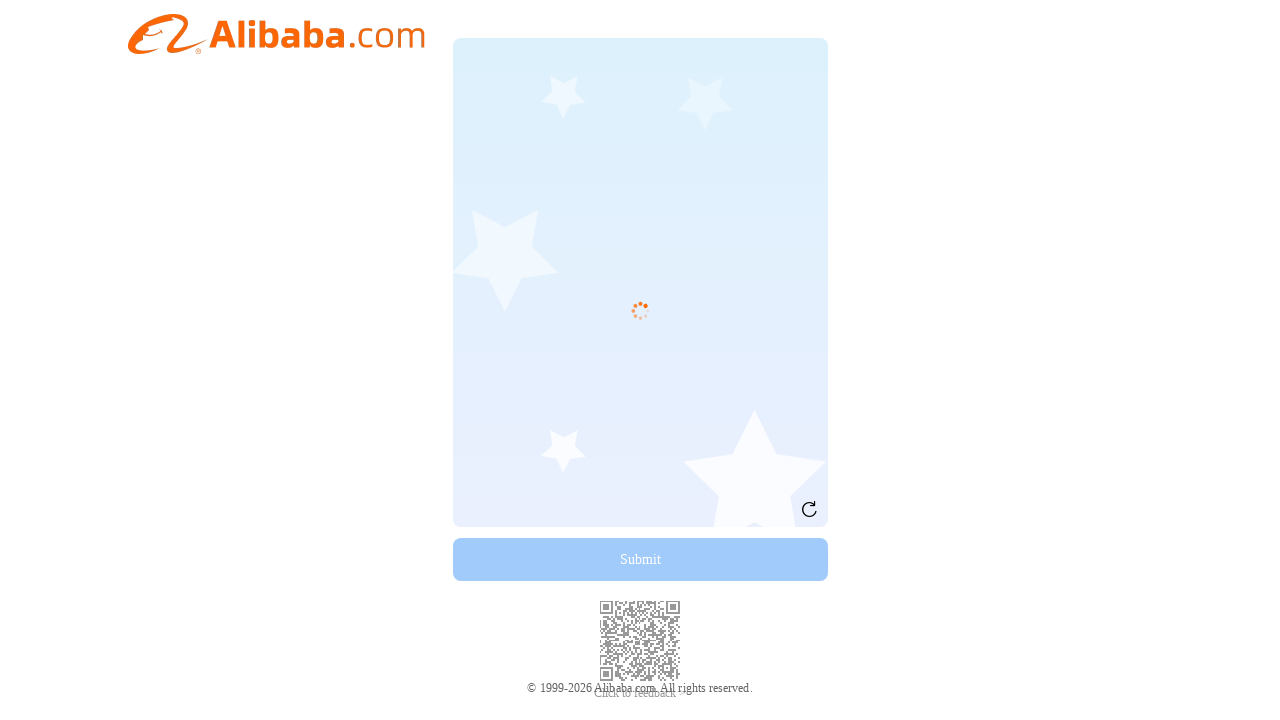

--- FILE ---
content_type: application/javascript
request_url: https://g.alicdn.com/bsop-static/scratch-captcha/0.0.51/index.js
body_size: 64757
content:
var scratchCaptcha=function(){"use strict";var c=function(a,t){return(c=Object.setPrototypeOf||{__proto__:[]}instanceof Array&&function(c,a){c.__proto__=a}||function(c,a){for(var t in a)a.hasOwnProperty(t)&&(c[t]=a[t])})(a,t)};function a(a,t){function n(){this.constructor=a}c(a,t),a.prototype=null===t?Object.create(t):(n.prototype=t.prototype,new n)}var t=function(){return(t=Object.assign||function(c){for(var a,t=arguments,n=1,e=arguments.length;e>n;n++)for(var i in a=t[n])Object.prototype.hasOwnProperty.call(a,i)&&(c[i]=a[i]);return c}).apply(this,arguments)};!function(c,a){void 0===a&&(a={});var t=a.insertAt;if(c&&"undefined"!=typeof document){var n=document.head||document.getElementsByTagName("head")[0],e=document.createElement("style");e.type="text/css","top"===t&&n.firstChild?n.insertBefore(e,n.firstChild):n.appendChild(e),e.styleSheet?e.styleSheet.cssText=c:e.appendChild(document.createTextNode(c))}}('@font-face {\n  font-family: "iconfont";\n  /* Project id 4207494 */\n  src: url("//at.alicdn.com/t/a/font_4207494_knqdu4g9gis.woff2?t=1699263941005") format("woff2"), url("//at.alicdn.com/t/a/font_4207494_knqdu4g9gis.woff?t=1699263941005") format("woff"), url("//at.alicdn.com/t/a/font_4207494_knqdu4g9gis.ttf?t=1699263941005") format("truetype");\n}\n.iconfont {\n  font-family: "iconfont" !important;\n  font-size: 12px;\n  font-style: normal;\n  -webkit-font-smoothing: antialiased;\n  -moz-osx-font-smoothing: grayscale;\n}\n.icon-arrow:before {\n  content: "\\e624";\n}\n.icon-refresh:before {\n  content: "\\e613";\n}\n.icon-slide:before {\n  content: "\\e623";\n}\nbody {\n  overflow: hidden;\n}\n.scratch-captcha-title,\n.puzzle-captcha-title {\n  font-size: 15px;\n  color: #494949;\n  text-align: center;\n  margin-bottom: 48px;\n}\n.scratch-captcha-container,\n.puzzle-captcha-container {\n  position: relative;\n  user-select: none;\n  -webkit-user-select: none;\n  text-align: justify;\n  margin: auto;\n}\n.scratch-captcha-container.en .scratch-captcha-slider .label,\n.puzzle-captcha-container.en .scratch-captcha-slider .label,\n.scratch-captcha-container.en .puzzle-captcha-slider .label,\n.puzzle-captcha-container.en .puzzle-captcha-slider .label,\n.scratch-captcha-container.en .scratch-captcha-slider,\n.puzzle-captcha-container.en .scratch-captcha-slider,\n.scratch-captcha-container.en .puzzle-captcha-slider,\n.puzzle-captcha-container.en .puzzle-captcha-slider {\n  font-size: 12px;\n}\n.scratch-captcha-container .scratch-captcha-question,\n.puzzle-captcha-container .scratch-captcha-question,\n.scratch-captcha-container .puzzle-captcha-question,\n.puzzle-captcha-container .puzzle-captcha-question {\n  position: relative;\n  margin-bottom: 3.125%;\n}\n.scratch-captcha-container .scratch-captcha-question img,\n.puzzle-captcha-container .scratch-captcha-question img,\n.scratch-captcha-container .puzzle-captcha-question img,\n.puzzle-captcha-container .puzzle-captcha-question img {\n  width: 100%;\n  height: 100%;\n}\n.scratch-captcha-container .scratch-captcha-question .scratch-captcha-question-header,\n.puzzle-captcha-container .scratch-captcha-question .scratch-captcha-question-header,\n.scratch-captcha-container .puzzle-captcha-question .scratch-captcha-question-header,\n.puzzle-captcha-container .puzzle-captcha-question .scratch-captcha-question-header,\n.scratch-captcha-container .scratch-captcha-question .puzzle-captcha-question-header,\n.puzzle-captcha-container .scratch-captcha-question .puzzle-captcha-question-header,\n.scratch-captcha-container .puzzle-captcha-question .puzzle-captcha-question-header,\n.puzzle-captcha-container .puzzle-captcha-question .puzzle-captcha-question-header {\n  margin-bottom: 3.44%;\n  margin-right: 10%;\n}\n.scratch-captcha-container .scratch-captcha-question .scratch-captcha-question-header .info,\n.puzzle-captcha-container .scratch-captcha-question .scratch-captcha-question-header .info,\n.scratch-captcha-container .puzzle-captcha-question .scratch-captcha-question-header .info,\n.puzzle-captcha-container .puzzle-captcha-question .scratch-captcha-question-header .info,\n.scratch-captcha-container .scratch-captcha-question .puzzle-captcha-question-header .info,\n.puzzle-captcha-container .scratch-captcha-question .puzzle-captcha-question-header .info,\n.scratch-captcha-container .puzzle-captcha-question .puzzle-captcha-question-header .info,\n.puzzle-captcha-container .puzzle-captcha-question .puzzle-captcha-question-header .info {\n  position: relative;\n  height: 20px;\n  overflow: hidden;\n}\n.scratch-captcha-container .scratch-captcha-question .scratch-captcha-question-header .title,\n.puzzle-captcha-container .scratch-captcha-question .scratch-captcha-question-header .title,\n.scratch-captcha-container .puzzle-captcha-question .scratch-captcha-question-header .title,\n.puzzle-captcha-container .puzzle-captcha-question .scratch-captcha-question-header .title,\n.scratch-captcha-container .scratch-captcha-question .puzzle-captcha-question-header .title,\n.puzzle-captcha-container .scratch-captcha-question .puzzle-captcha-question-header .title,\n.scratch-captcha-container .puzzle-captcha-question .puzzle-captcha-question-header .title,\n.puzzle-captcha-container .puzzle-captcha-question .puzzle-captcha-question-header .title {\n  position: absolute;\n  white-space: nowrap;\n  font-size: 14px;\n  color: #333333;\n  display: inline-block;\n  line-height: 20px;\n  height: 100%;\n}\n.scratch-captcha-container .scratch-captcha-question .scratch-captcha-question-header .title span,\n.puzzle-captcha-container .scratch-captcha-question .scratch-captcha-question-header .title span,\n.scratch-captcha-container .puzzle-captcha-question .scratch-captcha-question-header .title span,\n.puzzle-captcha-container .puzzle-captcha-question .scratch-captcha-question-header .title span,\n.scratch-captcha-container .scratch-captcha-question .puzzle-captcha-question-header .title span,\n.puzzle-captcha-container .scratch-captcha-question .puzzle-captcha-question-header .title span,\n.scratch-captcha-container .puzzle-captcha-question .puzzle-captcha-question-header .title span,\n.puzzle-captcha-container .puzzle-captcha-question .puzzle-captcha-question-header .title span,\n.scratch-captcha-container .scratch-captcha-question .scratch-captcha-question-header .title img,\n.puzzle-captcha-container .scratch-captcha-question .scratch-captcha-question-header .title img,\n.scratch-captcha-container .puzzle-captcha-question .scratch-captcha-question-header .title img,\n.puzzle-captcha-container .puzzle-captcha-question .scratch-captcha-question-header .title img,\n.scratch-captcha-container .scratch-captcha-question .puzzle-captcha-question-header .title img,\n.puzzle-captcha-container .scratch-captcha-question .puzzle-captcha-question-header .title img,\n.scratch-captcha-container .puzzle-captcha-question .puzzle-captcha-question-header .title img,\n.puzzle-captcha-container .puzzle-captcha-question .puzzle-captcha-question-header .title img {\n  float: left;\n}\n.scratch-captcha-container .scratch-captcha-question .scratch-captcha-question-header .title #captcha-question,\n.puzzle-captcha-container .scratch-captcha-question .scratch-captcha-question-header .title #captcha-question,\n.scratch-captcha-container .puzzle-captcha-question .scratch-captcha-question-header .title #captcha-question,\n.puzzle-captcha-container .puzzle-captcha-question .scratch-captcha-question-header .title #captcha-question,\n.scratch-captcha-container .scratch-captcha-question .puzzle-captcha-question-header .title #captcha-question,\n.puzzle-captcha-container .scratch-captcha-question .puzzle-captcha-question-header .title #captcha-question,\n.scratch-captcha-container .puzzle-captcha-question .puzzle-captcha-question-header .title #captcha-question,\n.puzzle-captcha-container .puzzle-captcha-question .puzzle-captcha-question-header .title #captcha-question {\n  width: 100%;\n  height: 100%;\n}\n.scratch-captcha-container .scratch-captcha-question .scratch-captcha-question-header .refresh,\n.puzzle-captcha-container .scratch-captcha-question .scratch-captcha-question-header .refresh,\n.scratch-captcha-container .puzzle-captcha-question .scratch-captcha-question-header .refresh,\n.puzzle-captcha-container .puzzle-captcha-question .scratch-captcha-question-header .refresh,\n.scratch-captcha-container .scratch-captcha-question .puzzle-captcha-question-header .refresh,\n.puzzle-captcha-container .scratch-captcha-question .puzzle-captcha-question-header .refresh,\n.scratch-captcha-container .puzzle-captcha-question .puzzle-captcha-question-header .refresh,\n.puzzle-captcha-container .puzzle-captcha-question .puzzle-captcha-question-header .refresh {\n  font-size: 16px;\n  line-height: 20px;\n  height: 20px;\n  position: absolute;\n  top: 0;\n  right: 0;\n  cursor: pointer;\n}\n.scratch-captcha-container .scratch-captcha-question .scratch-captcha-question-header .refresh.scratch,\n.puzzle-captcha-container .scratch-captcha-question .scratch-captcha-question-header .refresh.scratch,\n.scratch-captcha-container .puzzle-captcha-question .scratch-captcha-question-header .refresh.scratch,\n.puzzle-captcha-container .puzzle-captcha-question .scratch-captcha-question-header .refresh.scratch,\n.scratch-captcha-container .scratch-captcha-question .puzzle-captcha-question-header .refresh.scratch,\n.puzzle-captcha-container .scratch-captcha-question .puzzle-captcha-question-header .refresh.scratch,\n.scratch-captcha-container .puzzle-captcha-question .puzzle-captcha-question-header .refresh.scratch,\n.puzzle-captcha-container .puzzle-captcha-question .puzzle-captcha-question-header .refresh.scratch {\n  font-size: 19px;\n  line-height: 30px;\n  height: 30px;\n}\n.scratch-captcha-container .scratch-captcha-question .scratch-captcha-question-bg,\n.puzzle-captcha-container .scratch-captcha-question .scratch-captcha-question-bg,\n.scratch-captcha-container .puzzle-captcha-question .scratch-captcha-question-bg,\n.puzzle-captcha-container .puzzle-captcha-question .scratch-captcha-question-bg,\n.scratch-captcha-container .scratch-captcha-question .puzzle-captcha-question-bg,\n.puzzle-captcha-container .scratch-captcha-question .puzzle-captcha-question-bg,\n.scratch-captcha-container .puzzle-captcha-question .puzzle-captcha-question-bg,\n.puzzle-captcha-container .puzzle-captcha-question .puzzle-captcha-question-bg {\n  position: relative;\n  width: 100%;\n  border-radius: 2px;\n  overflow: hidden;\n}\n.scratch-captcha-container .scratch-captcha-question .scratch-captcha-question-bg .puzzle-captcha-puzzle,\n.puzzle-captcha-container .scratch-captcha-question .scratch-captcha-question-bg .puzzle-captcha-puzzle,\n.scratch-captcha-container .puzzle-captcha-question .scratch-captcha-question-bg .puzzle-captcha-puzzle,\n.puzzle-captcha-container .puzzle-captcha-question .scratch-captcha-question-bg .puzzle-captcha-puzzle,\n.scratch-captcha-container .scratch-captcha-question .puzzle-captcha-question-bg .puzzle-captcha-puzzle,\n.puzzle-captcha-container .scratch-captcha-question .puzzle-captcha-question-bg .puzzle-captcha-puzzle,\n.scratch-captcha-container .puzzle-captcha-question .puzzle-captcha-question-bg .puzzle-captcha-puzzle,\n.puzzle-captcha-container .puzzle-captcha-question .puzzle-captcha-question-bg .puzzle-captcha-puzzle {\n  width: 50px;\n  height: 50px;\n  position: absolute;\n  left: 0px;\n}\n.scratch-captcha-container .scratch-captcha-question .scratch-captcha-question-bg .scratch-captcha-result,\n.puzzle-captcha-container .scratch-captcha-question .scratch-captcha-question-bg .scratch-captcha-result,\n.scratch-captcha-container .puzzle-captcha-question .scratch-captcha-question-bg .scratch-captcha-result,\n.puzzle-captcha-container .puzzle-captcha-question .scratch-captcha-question-bg .scratch-captcha-result,\n.scratch-captcha-container .scratch-captcha-question .puzzle-captcha-question-bg .scratch-captcha-result,\n.puzzle-captcha-container .scratch-captcha-question .puzzle-captcha-question-bg .scratch-captcha-result,\n.scratch-captcha-container .puzzle-captcha-question .puzzle-captcha-question-bg .scratch-captcha-result,\n.puzzle-captcha-container .puzzle-captcha-question .puzzle-captcha-question-bg .scratch-captcha-result,\n.scratch-captcha-container .scratch-captcha-question .scratch-captcha-question-bg .puzzle-captcha-result,\n.puzzle-captcha-container .scratch-captcha-question .scratch-captcha-question-bg .puzzle-captcha-result,\n.scratch-captcha-container .puzzle-captcha-question .scratch-captcha-question-bg .puzzle-captcha-result,\n.puzzle-captcha-container .puzzle-captcha-question .scratch-captcha-question-bg .puzzle-captcha-result,\n.scratch-captcha-container .scratch-captcha-question .puzzle-captcha-question-bg .puzzle-captcha-result,\n.puzzle-captcha-container .scratch-captcha-question .puzzle-captcha-question-bg .puzzle-captcha-result,\n.scratch-captcha-container .puzzle-captcha-question .puzzle-captcha-question-bg .puzzle-captcha-result,\n.puzzle-captcha-container .puzzle-captcha-question .puzzle-captcha-question-bg .puzzle-captcha-result {\n  position: absolute;\n  height: 100%;\n  width: 100%;\n  top: 0;\n  text-align: center;\n  font-size: 14px;\n  color: #fff;\n  overflow: hidden;\n  display: none;\n}\n.scratch-captcha-container .scratch-captcha-question .scratch-captcha-question-bg .scratch-captcha-result .result-mask,\n.puzzle-captcha-container .scratch-captcha-question .scratch-captcha-question-bg .scratch-captcha-result .result-mask,\n.scratch-captcha-container .puzzle-captcha-question .scratch-captcha-question-bg .scratch-captcha-result .result-mask,\n.puzzle-captcha-container .puzzle-captcha-question .scratch-captcha-question-bg .scratch-captcha-result .result-mask,\n.scratch-captcha-container .scratch-captcha-question .puzzle-captcha-question-bg .scratch-captcha-result .result-mask,\n.puzzle-captcha-container .scratch-captcha-question .puzzle-captcha-question-bg .scratch-captcha-result .result-mask,\n.scratch-captcha-container .puzzle-captcha-question .puzzle-captcha-question-bg .scratch-captcha-result .result-mask,\n.puzzle-captcha-container .puzzle-captcha-question .puzzle-captcha-question-bg .scratch-captcha-result .result-mask,\n.scratch-captcha-container .scratch-captcha-question .scratch-captcha-question-bg .puzzle-captcha-result .result-mask,\n.puzzle-captcha-container .scratch-captcha-question .scratch-captcha-question-bg .puzzle-captcha-result .result-mask,\n.scratch-captcha-container .puzzle-captcha-question .scratch-captcha-question-bg .puzzle-captcha-result .result-mask,\n.puzzle-captcha-container .puzzle-captcha-question .scratch-captcha-question-bg .puzzle-captcha-result .result-mask,\n.scratch-captcha-container .scratch-captcha-question .puzzle-captcha-question-bg .puzzle-captcha-result .result-mask,\n.puzzle-captcha-container .scratch-captcha-question .puzzle-captcha-question-bg .puzzle-captcha-result .result-mask,\n.scratch-captcha-container .puzzle-captcha-question .puzzle-captcha-question-bg .puzzle-captcha-result .result-mask,\n.puzzle-captcha-container .puzzle-captcha-question .puzzle-captcha-question-bg .puzzle-captcha-result .result-mask {\n  width: 100%;\n  height: 100%;\n}\n.scratch-captcha-container .scratch-captcha-question .scratch-captcha-question-bg .scratch-captcha-result .result-content,\n.puzzle-captcha-container .scratch-captcha-question .scratch-captcha-question-bg .scratch-captcha-result .result-content,\n.scratch-captcha-container .puzzle-captcha-question .scratch-captcha-question-bg .scratch-captcha-result .result-content,\n.puzzle-captcha-container .puzzle-captcha-question .scratch-captcha-question-bg .scratch-captcha-result .result-content,\n.scratch-captcha-container .scratch-captcha-question .puzzle-captcha-question-bg .scratch-captcha-result .result-content,\n.puzzle-captcha-container .scratch-captcha-question .puzzle-captcha-question-bg .scratch-captcha-result .result-content,\n.scratch-captcha-container .puzzle-captcha-question .puzzle-captcha-question-bg .scratch-captcha-result .result-content,\n.puzzle-captcha-container .puzzle-captcha-question .puzzle-captcha-question-bg .scratch-captcha-result .result-content,\n.scratch-captcha-container .scratch-captcha-question .scratch-captcha-question-bg .puzzle-captcha-result .result-content,\n.puzzle-captcha-container .scratch-captcha-question .scratch-captcha-question-bg .puzzle-captcha-result .result-content,\n.scratch-captcha-container .puzzle-captcha-question .scratch-captcha-question-bg .puzzle-captcha-result .result-content,\n.puzzle-captcha-container .puzzle-captcha-question .scratch-captcha-question-bg .puzzle-captcha-result .result-content,\n.scratch-captcha-container .scratch-captcha-question .puzzle-captcha-question-bg .puzzle-captcha-result .result-content,\n.puzzle-captcha-container .scratch-captcha-question .puzzle-captcha-question-bg .puzzle-captcha-result .result-content,\n.scratch-captcha-container .puzzle-captcha-question .puzzle-captcha-question-bg .puzzle-captcha-result .result-content,\n.puzzle-captcha-container .puzzle-captcha-question .puzzle-captcha-question-bg .puzzle-captcha-result .result-content {\n  position: absolute;\n  margin: auto;\n  left: 0;\n  right: 0;\n  text-align: center;\n}\n.scratch-captcha-container .scratch-captcha-question .scratch-captcha-question-bg .scratch-captcha-result .result-content .result-icon,\n.puzzle-captcha-container .scratch-captcha-question .scratch-captcha-question-bg .scratch-captcha-result .result-content .result-icon,\n.scratch-captcha-container .puzzle-captcha-question .scratch-captcha-question-bg .scratch-captcha-result .result-content .result-icon,\n.puzzle-captcha-container .puzzle-captcha-question .scratch-captcha-question-bg .scratch-captcha-result .result-content .result-icon,\n.scratch-captcha-container .scratch-captcha-question .puzzle-captcha-question-bg .scratch-captcha-result .result-content .result-icon,\n.puzzle-captcha-container .scratch-captcha-question .puzzle-captcha-question-bg .scratch-captcha-result .result-content .result-icon,\n.scratch-captcha-container .puzzle-captcha-question .puzzle-captcha-question-bg .scratch-captcha-result .result-content .result-icon,\n.puzzle-captcha-container .puzzle-captcha-question .puzzle-captcha-question-bg .scratch-captcha-result .result-content .result-icon,\n.scratch-captcha-container .scratch-captcha-question .scratch-captcha-question-bg .puzzle-captcha-result .result-content .result-icon,\n.puzzle-captcha-container .scratch-captcha-question .scratch-captcha-question-bg .puzzle-captcha-result .result-content .result-icon,\n.scratch-captcha-container .puzzle-captcha-question .scratch-captcha-question-bg .puzzle-captcha-result .result-content .result-icon,\n.puzzle-captcha-container .puzzle-captcha-question .scratch-captcha-question-bg .puzzle-captcha-result .result-content .result-icon,\n.scratch-captcha-container .scratch-captcha-question .puzzle-captcha-question-bg .puzzle-captcha-result .result-content .result-icon,\n.puzzle-captcha-container .scratch-captcha-question .puzzle-captcha-question-bg .puzzle-captcha-result .result-content .result-icon,\n.scratch-captcha-container .puzzle-captcha-question .puzzle-captcha-question-bg .puzzle-captcha-result .result-content .result-icon,\n.puzzle-captcha-container .puzzle-captcha-question .puzzle-captcha-question-bg .puzzle-captcha-result .result-content .result-icon {\n  margin: auto;\n  margin-bottom: 6px;\n  display: block;\n}\n.scratch-captcha-container .scratch-captcha-question .scratch-captcha-question-bg .scratch-captcha-result .result-info,\n.puzzle-captcha-container .scratch-captcha-question .scratch-captcha-question-bg .scratch-captcha-result .result-info,\n.scratch-captcha-container .puzzle-captcha-question .scratch-captcha-question-bg .scratch-captcha-result .result-info,\n.puzzle-captcha-container .puzzle-captcha-question .scratch-captcha-question-bg .scratch-captcha-result .result-info,\n.scratch-captcha-container .scratch-captcha-question .puzzle-captcha-question-bg .scratch-captcha-result .result-info,\n.puzzle-captcha-container .scratch-captcha-question .puzzle-captcha-question-bg .scratch-captcha-result .result-info,\n.scratch-captcha-container .puzzle-captcha-question .puzzle-captcha-question-bg .scratch-captcha-result .result-info,\n.puzzle-captcha-container .puzzle-captcha-question .puzzle-captcha-question-bg .scratch-captcha-result .result-info,\n.scratch-captcha-container .scratch-captcha-question .scratch-captcha-question-bg .puzzle-captcha-result .result-info,\n.puzzle-captcha-container .scratch-captcha-question .scratch-captcha-question-bg .puzzle-captcha-result .result-info,\n.scratch-captcha-container .puzzle-captcha-question .scratch-captcha-question-bg .puzzle-captcha-result .result-info,\n.puzzle-captcha-container .puzzle-captcha-question .scratch-captcha-question-bg .puzzle-captcha-result .result-info,\n.scratch-captcha-container .scratch-captcha-question .puzzle-captcha-question-bg .puzzle-captcha-result .result-info,\n.puzzle-captcha-container .scratch-captcha-question .puzzle-captcha-question-bg .puzzle-captcha-result .result-info,\n.scratch-captcha-container .puzzle-captcha-question .puzzle-captcha-question-bg .puzzle-captcha-result .result-info,\n.puzzle-captcha-container .puzzle-captcha-question .puzzle-captcha-question-bg .puzzle-captcha-result .result-info {\n  position: absolute;\n  min-width: 100%;\n  bottom: 0;\n  background-color: #58c65f;\n  border-radius: 2px;\n  white-space: nowrap;\n}\n.scratch-captcha-container .scratch-captcha-question .scratch-captcha-question-bg .error,\n.puzzle-captcha-container .scratch-captcha-question .scratch-captcha-question-bg .error,\n.scratch-captcha-container .puzzle-captcha-question .scratch-captcha-question-bg .error,\n.puzzle-captcha-container .puzzle-captcha-question .scratch-captcha-question-bg .error,\n.scratch-captcha-container .scratch-captcha-question .puzzle-captcha-question-bg .error,\n.puzzle-captcha-container .scratch-captcha-question .puzzle-captcha-question-bg .error,\n.scratch-captcha-container .puzzle-captcha-question .puzzle-captcha-question-bg .error,\n.puzzle-captcha-container .puzzle-captcha-question .puzzle-captcha-question-bg .error {\n  position: absolute;\n  display: none;\n}\n.scratch-captcha-container .scratch-captcha-question .scratch-captcha-question-bg .veins,\n.puzzle-captcha-container .scratch-captcha-question .scratch-captcha-question-bg .veins,\n.scratch-captcha-container .puzzle-captcha-question .scratch-captcha-question-bg .veins,\n.puzzle-captcha-container .puzzle-captcha-question .scratch-captcha-question-bg .veins,\n.scratch-captcha-container .scratch-captcha-question .puzzle-captcha-question-bg .veins,\n.puzzle-captcha-container .scratch-captcha-question .puzzle-captcha-question-bg .veins,\n.scratch-captcha-container .puzzle-captcha-question .puzzle-captcha-question-bg .veins,\n.puzzle-captcha-container .puzzle-captcha-question .puzzle-captcha-question-bg .veins {\n  position: absolute;\n}\n.scratch-captcha-container .scratch-captcha-question .scratch-captcha-question-bg #captcha-answer,\n.puzzle-captcha-container .scratch-captcha-question .scratch-captcha-question-bg #captcha-answer,\n.scratch-captcha-container .puzzle-captcha-question .scratch-captcha-question-bg #captcha-answer,\n.puzzle-captcha-container .puzzle-captcha-question .scratch-captcha-question-bg #captcha-answer,\n.scratch-captcha-container .scratch-captcha-question .puzzle-captcha-question-bg #captcha-answer,\n.puzzle-captcha-container .scratch-captcha-question .puzzle-captcha-question-bg #captcha-answer,\n.scratch-captcha-container .puzzle-captcha-question .puzzle-captcha-question-bg #captcha-answer,\n.puzzle-captcha-container .puzzle-captcha-question .puzzle-captcha-question-bg #captcha-answer {\n  position: absolute;\n  width: 100%;\n  height: 100%;\n  background-image: linear-gradient(90deg, #eb8854 3%, #ffd5b9 95%);\n}\n.scratch-captcha-container .scratch-captcha-question .scratch-captcha-question-bg .icon,\n.puzzle-captcha-container .scratch-captcha-question .scratch-captcha-question-bg .icon,\n.scratch-captcha-container .puzzle-captcha-question .scratch-captcha-question-bg .icon,\n.puzzle-captcha-container .puzzle-captcha-question .scratch-captcha-question-bg .icon,\n.scratch-captcha-container .scratch-captcha-question .puzzle-captcha-question-bg .icon,\n.puzzle-captcha-container .scratch-captcha-question .puzzle-captcha-question-bg .icon,\n.scratch-captcha-container .puzzle-captcha-question .puzzle-captcha-question-bg .icon,\n.puzzle-captcha-container .puzzle-captcha-question .puzzle-captcha-question-bg .icon {\n  position: absolute;\n  margin: auto;\n  left: 0;\n  right: 0;\n  top: 0;\n  bottom: 0;\n  animation: blinker 2s linear infinite;\n  background-image: url("https://img.alicdn.com/imgextra/i3/O1CN01MutyE11PIguuqAfDn_!!6000000001818-2-tps-553-313.png");\n  background-size: cover;\n}\n.scratch-captcha-container .scratch-captcha-slider,\n.puzzle-captcha-container .scratch-captcha-slider,\n.scratch-captcha-container .puzzle-captcha-slider,\n.puzzle-captcha-container .puzzle-captcha-slider {\n  position: relative;\n  height: 24px;\n  border-radius: 2px;\n  touch-action: pan-x;\n  margin-bottom: 16px;\n  border: 1px solid #ff6a00;\n}\n.scratch-captcha-container .scratch-captcha-slider .button,\n.puzzle-captcha-container .scratch-captcha-slider .button,\n.scratch-captcha-container .puzzle-captcha-slider .button,\n.puzzle-captcha-container .puzzle-captcha-slider .button {\n  position: absolute;\n  left: -1px;\n  width: 48px;\n  border-radius: 6px;\n  text-align: center;\n  z-index: 1;\n  background-color: #ff6a00;\n  cursor: move;\n}\n.scratch-captcha-container .scratch-captcha-slider .button i,\n.puzzle-captcha-container .scratch-captcha-slider .button i,\n.scratch-captcha-container .puzzle-captcha-slider .button i,\n.puzzle-captcha-container .puzzle-captcha-slider .button i {\n  font-size: 16px;\n  color: #fff;\n}\n.scratch-captcha-container .scratch-captcha-slider .info,\n.puzzle-captcha-container .scratch-captcha-slider .info,\n.scratch-captcha-container .puzzle-captcha-slider .info,\n.puzzle-captcha-container .puzzle-captcha-slider .info {\n  position: relative;\n  display: none;\n  height: 100%;\n  overflow: hidden;\n  margin: auto;\n}\n.scratch-captcha-container .scratch-captcha-slider .info .label,\n.puzzle-captcha-container .scratch-captcha-slider .info .label,\n.scratch-captcha-container .puzzle-captcha-slider .info .label,\n.puzzle-captcha-container .puzzle-captcha-slider .info .label {\n  position: absolute;\n  height: 100%;\n  cursor: pointer;\n  text-align: center;\n  font-size: 12px;\n  color: #8b8b8b;\n  min-width: 100%;\n  white-space: nowrap;\n}\n.scratch-captcha-container .scratch-captcha-slider .scratch-captcha-loading,\n.puzzle-captcha-container .scratch-captcha-slider .scratch-captcha-loading,\n.scratch-captcha-container .puzzle-captcha-slider .scratch-captcha-loading,\n.puzzle-captcha-container .puzzle-captcha-slider .scratch-captcha-loading,\n.scratch-captcha-container .scratch-captcha-slider .puzzle-captcha-loading,\n.puzzle-captcha-container .scratch-captcha-slider .puzzle-captcha-loading,\n.scratch-captcha-container .puzzle-captcha-slider .puzzle-captcha-loading,\n.puzzle-captcha-container .puzzle-captcha-slider .puzzle-captcha-loading {\n  position: absolute;\n  left: 0;\n  right: 0;\n  top: 0;\n  z-index: 9;\n  text-align: center;\n  text-align: -webkit-center;\n}\n.scratch-captcha-container .scratch-captcha-slider .scratch-captcha-loading.fruit_yellow circle,\n.puzzle-captcha-container .scratch-captcha-slider .scratch-captcha-loading.fruit_yellow circle,\n.scratch-captcha-container .puzzle-captcha-slider .scratch-captcha-loading.fruit_yellow circle,\n.puzzle-captcha-container .puzzle-captcha-slider .scratch-captcha-loading.fruit_yellow circle,\n.scratch-captcha-container .scratch-captcha-slider .puzzle-captcha-loading.fruit_yellow circle,\n.puzzle-captcha-container .scratch-captcha-slider .puzzle-captcha-loading.fruit_yellow circle,\n.scratch-captcha-container .puzzle-captcha-slider .puzzle-captcha-loading.fruit_yellow circle,\n.puzzle-captcha-container .puzzle-captcha-slider .puzzle-captcha-loading.fruit_yellow circle {\n  fill: #ffbc00;\n}\n.scratch-captcha-container .scratch-captcha-slider .scratch-captcha-loading.landscape_blue circle,\n.puzzle-captcha-container .scratch-captcha-slider .scratch-captcha-loading.landscape_blue circle,\n.scratch-captcha-container .puzzle-captcha-slider .scratch-captcha-loading.landscape_blue circle,\n.puzzle-captcha-container .puzzle-captcha-slider .scratch-captcha-loading.landscape_blue circle,\n.scratch-captcha-container .scratch-captcha-slider .puzzle-captcha-loading.landscape_blue circle,\n.puzzle-captcha-container .scratch-captcha-slider .puzzle-captcha-loading.landscape_blue circle,\n.scratch-captcha-container .puzzle-captcha-slider .puzzle-captcha-loading.landscape_blue circle,\n.puzzle-captcha-container .puzzle-captcha-slider .puzzle-captcha-loading.landscape_blue circle {\n  fill: #289cff;\n}\n.scratch-captcha-container .scratch-captcha-slider .scratch-captcha-loading.plant_green circle,\n.puzzle-captcha-container .scratch-captcha-slider .scratch-captcha-loading.plant_green circle,\n.scratch-captcha-container .puzzle-captcha-slider .scratch-captcha-loading.plant_green circle,\n.puzzle-captcha-container .puzzle-captcha-slider .scratch-captcha-loading.plant_green circle,\n.scratch-captcha-container .scratch-captcha-slider .puzzle-captcha-loading.plant_green circle,\n.puzzle-captcha-container .scratch-captcha-slider .puzzle-captcha-loading.plant_green circle,\n.scratch-captcha-container .puzzle-captcha-slider .puzzle-captcha-loading.plant_green circle,\n.puzzle-captcha-container .puzzle-captcha-slider .puzzle-captcha-loading.plant_green circle {\n  fill: #0fb799;\n}\n.scratch-captcha-container .scratch-captcha-slider .scratch-captcha-loading.universe_purple circle,\n.puzzle-captcha-container .scratch-captcha-slider .scratch-captcha-loading.universe_purple circle,\n.scratch-captcha-container .puzzle-captcha-slider .scratch-captcha-loading.universe_purple circle,\n.puzzle-captcha-container .puzzle-captcha-slider .scratch-captcha-loading.universe_purple circle,\n.scratch-captcha-container .scratch-captcha-slider .puzzle-captcha-loading.universe_purple circle,\n.puzzle-captcha-container .scratch-captcha-slider .puzzle-captcha-loading.universe_purple circle,\n.scratch-captcha-container .puzzle-captcha-slider .puzzle-captcha-loading.universe_purple circle,\n.puzzle-captcha-container .puzzle-captcha-slider .puzzle-captcha-loading.universe_purple circle {\n  fill: #6358f0;\n}\n.scratch-captcha-container .scratch-captcha-slider .scratch-captcha-loading.clothes_red circle,\n.puzzle-captcha-container .scratch-captcha-slider .scratch-captcha-loading.clothes_red circle,\n.scratch-captcha-container .puzzle-captcha-slider .scratch-captcha-loading.clothes_red circle,\n.puzzle-captcha-container .puzzle-captcha-slider .scratch-captcha-loading.clothes_red circle,\n.scratch-captcha-container .scratch-captcha-slider .puzzle-captcha-loading.clothes_red circle,\n.puzzle-captcha-container .scratch-captcha-slider .puzzle-captcha-loading.clothes_red circle,\n.scratch-captcha-container .puzzle-captcha-slider .puzzle-captcha-loading.clothes_red circle,\n.puzzle-captcha-container .puzzle-captcha-slider .puzzle-captcha-loading.clothes_red circle {\n  fill: #f74a4a;\n}\n.scratch-captcha-container .scratch-captcha-slider .scratch-captcha-loading.animals_orange circle,\n.puzzle-captcha-container .scratch-captcha-slider .scratch-captcha-loading.animals_orange circle,\n.scratch-captcha-container .puzzle-captcha-slider .scratch-captcha-loading.animals_orange circle,\n.puzzle-captcha-container .puzzle-captcha-slider .scratch-captcha-loading.animals_orange circle,\n.scratch-captcha-container .scratch-captcha-slider .puzzle-captcha-loading.animals_orange circle,\n.puzzle-captcha-container .scratch-captcha-slider .puzzle-captcha-loading.animals_orange circle,\n.scratch-captcha-container .puzzle-captcha-slider .puzzle-captcha-loading.animals_orange circle,\n.puzzle-captcha-container .puzzle-captcha-slider .puzzle-captcha-loading.animals_orange circle {\n  font: #ff6a00;\n}\n.connect-captcha-container,\n.click-captcha-container,\n.drag-captcha-container {\n  position: relative;\n  user-select: none;\n  -webkit-user-select: none;\n  margin: auto;\n  border-radius: 8px;\n}\n.connect-captcha-container .connect-captcha-bg,\n.click-captcha-container .connect-captcha-bg,\n.drag-captcha-container .connect-captcha-bg,\n.connect-captcha-container .click-captcha-bg,\n.click-captcha-container .click-captcha-bg,\n.drag-captcha-container .click-captcha-bg,\n.connect-captcha-container .drag-captcha-bg,\n.click-captcha-container .drag-captcha-bg,\n.drag-captcha-container .drag-captcha-bg {\n  border-radius: 8px;\n}\n.connect-captcha-container .connect-captcha-bg .connect-captcha-question,\n.click-captcha-container .connect-captcha-bg .connect-captcha-question,\n.drag-captcha-container .connect-captcha-bg .connect-captcha-question,\n.connect-captcha-container .click-captcha-bg .connect-captcha-question,\n.click-captcha-container .click-captcha-bg .connect-captcha-question,\n.drag-captcha-container .click-captcha-bg .connect-captcha-question,\n.connect-captcha-container .drag-captcha-bg .connect-captcha-question,\n.click-captcha-container .drag-captcha-bg .connect-captcha-question,\n.drag-captcha-container .drag-captcha-bg .connect-captcha-question,\n.connect-captcha-container .connect-captcha-bg .click-captcha-question,\n.click-captcha-container .connect-captcha-bg .click-captcha-question,\n.drag-captcha-container .connect-captcha-bg .click-captcha-question,\n.connect-captcha-container .click-captcha-bg .click-captcha-question,\n.click-captcha-container .click-captcha-bg .click-captcha-question,\n.drag-captcha-container .click-captcha-bg .click-captcha-question,\n.connect-captcha-container .drag-captcha-bg .click-captcha-question,\n.click-captcha-container .drag-captcha-bg .click-captcha-question,\n.drag-captcha-container .drag-captcha-bg .click-captcha-question,\n.connect-captcha-container .connect-captcha-bg .drag-captcha-question,\n.click-captcha-container .connect-captcha-bg .drag-captcha-question,\n.drag-captcha-container .connect-captcha-bg .drag-captcha-question,\n.connect-captcha-container .click-captcha-bg .drag-captcha-question,\n.click-captcha-container .click-captcha-bg .drag-captcha-question,\n.drag-captcha-container .click-captcha-bg .drag-captcha-question,\n.connect-captcha-container .drag-captcha-bg .drag-captcha-question,\n.click-captcha-container .drag-captcha-bg .drag-captcha-question,\n.drag-captcha-container .drag-captcha-bg .drag-captcha-question {\n  padding: 10px;\n  border-radius: 8px;\n}\n.connect-captcha-container .connect-captcha-bg .connect-captcha-question .connect-captcha-question-header,\n.click-captcha-container .connect-captcha-bg .connect-captcha-question .connect-captcha-question-header,\n.drag-captcha-container .connect-captcha-bg .connect-captcha-question .connect-captcha-question-header,\n.connect-captcha-container .click-captcha-bg .connect-captcha-question .connect-captcha-question-header,\n.click-captcha-container .click-captcha-bg .connect-captcha-question .connect-captcha-question-header,\n.drag-captcha-container .click-captcha-bg .connect-captcha-question .connect-captcha-question-header,\n.connect-captcha-container .drag-captcha-bg .connect-captcha-question .connect-captcha-question-header,\n.click-captcha-container .drag-captcha-bg .connect-captcha-question .connect-captcha-question-header,\n.drag-captcha-container .drag-captcha-bg .connect-captcha-question .connect-captcha-question-header,\n.connect-captcha-container .connect-captcha-bg .click-captcha-question .connect-captcha-question-header,\n.click-captcha-container .connect-captcha-bg .click-captcha-question .connect-captcha-question-header,\n.drag-captcha-container .connect-captcha-bg .click-captcha-question .connect-captcha-question-header,\n.connect-captcha-container .click-captcha-bg .click-captcha-question .connect-captcha-question-header,\n.click-captcha-container .click-captcha-bg .click-captcha-question .connect-captcha-question-header,\n.drag-captcha-container .click-captcha-bg .click-captcha-question .connect-captcha-question-header,\n.connect-captcha-container .drag-captcha-bg .click-captcha-question .connect-captcha-question-header,\n.click-captcha-container .drag-captcha-bg .click-captcha-question .connect-captcha-question-header,\n.drag-captcha-container .drag-captcha-bg .click-captcha-question .connect-captcha-question-header,\n.connect-captcha-container .connect-captcha-bg .drag-captcha-question .connect-captcha-question-header,\n.click-captcha-container .connect-captcha-bg .drag-captcha-question .connect-captcha-question-header,\n.drag-captcha-container .connect-captcha-bg .drag-captcha-question .connect-captcha-question-header,\n.connect-captcha-container .click-captcha-bg .drag-captcha-question .connect-captcha-question-header,\n.click-captcha-container .click-captcha-bg .drag-captcha-question .connect-captcha-question-header,\n.drag-captcha-container .click-captcha-bg .drag-captcha-question .connect-captcha-question-header,\n.connect-captcha-container .drag-captcha-bg .drag-captcha-question .connect-captcha-question-header,\n.click-captcha-container .drag-captcha-bg .drag-captcha-question .connect-captcha-question-header,\n.drag-captcha-container .drag-captcha-bg .drag-captcha-question .connect-captcha-question-header,\n.connect-captcha-container .connect-captcha-bg .connect-captcha-question .click-captcha-question-header,\n.click-captcha-container .connect-captcha-bg .connect-captcha-question .click-captcha-question-header,\n.drag-captcha-container .connect-captcha-bg .connect-captcha-question .click-captcha-question-header,\n.connect-captcha-container .click-captcha-bg .connect-captcha-question .click-captcha-question-header,\n.click-captcha-container .click-captcha-bg .connect-captcha-question .click-captcha-question-header,\n.drag-captcha-container .click-captcha-bg .connect-captcha-question .click-captcha-question-header,\n.connect-captcha-container .drag-captcha-bg .connect-captcha-question .click-captcha-question-header,\n.click-captcha-container .drag-captcha-bg .connect-captcha-question .click-captcha-question-header,\n.drag-captcha-container .drag-captcha-bg .connect-captcha-question .click-captcha-question-header,\n.connect-captcha-container .connect-captcha-bg .click-captcha-question .click-captcha-question-header,\n.click-captcha-container .connect-captcha-bg .click-captcha-question .click-captcha-question-header,\n.drag-captcha-container .connect-captcha-bg .click-captcha-question .click-captcha-question-header,\n.connect-captcha-container .click-captcha-bg .click-captcha-question .click-captcha-question-header,\n.click-captcha-container .click-captcha-bg .click-captcha-question .click-captcha-question-header,\n.drag-captcha-container .click-captcha-bg .click-captcha-question .click-captcha-question-header,\n.connect-captcha-container .drag-captcha-bg .click-captcha-question .click-captcha-question-header,\n.click-captcha-container .drag-captcha-bg .click-captcha-question .click-captcha-question-header,\n.drag-captcha-container .drag-captcha-bg .click-captcha-question .click-captcha-question-header,\n.connect-captcha-container .connect-captcha-bg .drag-captcha-question .click-captcha-question-header,\n.click-captcha-container .connect-captcha-bg .drag-captcha-question .click-captcha-question-header,\n.drag-captcha-container .connect-captcha-bg .drag-captcha-question .click-captcha-question-header,\n.connect-captcha-container .click-captcha-bg .drag-captcha-question .click-captcha-question-header,\n.click-captcha-container .click-captcha-bg .drag-captcha-question .click-captcha-question-header,\n.drag-captcha-container .click-captcha-bg .drag-captcha-question .click-captcha-question-header,\n.connect-captcha-container .drag-captcha-bg .drag-captcha-question .click-captcha-question-header,\n.click-captcha-container .drag-captcha-bg .drag-captcha-question .click-captcha-question-header,\n.drag-captcha-container .drag-captcha-bg .drag-captcha-question .click-captcha-question-header,\n.connect-captcha-container .connect-captcha-bg .connect-captcha-question .drag-captcha-question-header,\n.click-captcha-container .connect-captcha-bg .connect-captcha-question .drag-captcha-question-header,\n.drag-captcha-container .connect-captcha-bg .connect-captcha-question .drag-captcha-question-header,\n.connect-captcha-container .click-captcha-bg .connect-captcha-question .drag-captcha-question-header,\n.click-captcha-container .click-captcha-bg .connect-captcha-question .drag-captcha-question-header,\n.drag-captcha-container .click-captcha-bg .connect-captcha-question .drag-captcha-question-header,\n.connect-captcha-container .drag-captcha-bg .connect-captcha-question .drag-captcha-question-header,\n.click-captcha-container .drag-captcha-bg .connect-captcha-question .drag-captcha-question-header,\n.drag-captcha-container .drag-captcha-bg .connect-captcha-question .drag-captcha-question-header,\n.connect-captcha-container .connect-captcha-bg .click-captcha-question .drag-captcha-question-header,\n.click-captcha-container .connect-captcha-bg .click-captcha-question .drag-captcha-question-header,\n.drag-captcha-container .connect-captcha-bg .click-captcha-question .drag-captcha-question-header,\n.connect-captcha-container .click-captcha-bg .click-captcha-question .drag-captcha-question-header,\n.click-captcha-container .click-captcha-bg .click-captcha-question .drag-captcha-question-header,\n.drag-captcha-container .click-captcha-bg .click-captcha-question .drag-captcha-question-header,\n.connect-captcha-container .drag-captcha-bg .click-captcha-question .drag-captcha-question-header,\n.click-captcha-container .drag-captcha-bg .click-captcha-question .drag-captcha-question-header,\n.drag-captcha-container .drag-captcha-bg .click-captcha-question .drag-captcha-question-header,\n.connect-captcha-container .connect-captcha-bg .drag-captcha-question .drag-captcha-question-header,\n.click-captcha-container .connect-captcha-bg .drag-captcha-question .drag-captcha-question-header,\n.drag-captcha-container .connect-captcha-bg .drag-captcha-question .drag-captcha-question-header,\n.connect-captcha-container .click-captcha-bg .drag-captcha-question .drag-captcha-question-header,\n.click-captcha-container .click-captcha-bg .drag-captcha-question .drag-captcha-question-header,\n.drag-captcha-container .click-captcha-bg .drag-captcha-question .drag-captcha-question-header,\n.connect-captcha-container .drag-captcha-bg .drag-captcha-question .drag-captcha-question-header,\n.click-captcha-container .drag-captcha-bg .drag-captcha-question .drag-captcha-question-header,\n.drag-captcha-container .drag-captcha-bg .drag-captcha-question .drag-captcha-question-header {\n  opacity: 0;\n  position: relative;\n}\n.connect-captcha-container .connect-captcha-bg .connect-captcha-question .connect-captcha-question-header .question,\n.click-captcha-container .connect-captcha-bg .connect-captcha-question .connect-captcha-question-header .question,\n.drag-captcha-container .connect-captcha-bg .connect-captcha-question .connect-captcha-question-header .question,\n.connect-captcha-container .click-captcha-bg .connect-captcha-question .connect-captcha-question-header .question,\n.click-captcha-container .click-captcha-bg .connect-captcha-question .connect-captcha-question-header .question,\n.drag-captcha-container .click-captcha-bg .connect-captcha-question .connect-captcha-question-header .question,\n.connect-captcha-container .drag-captcha-bg .connect-captcha-question .connect-captcha-question-header .question,\n.click-captcha-container .drag-captcha-bg .connect-captcha-question .connect-captcha-question-header .question,\n.drag-captcha-container .drag-captcha-bg .connect-captcha-question .connect-captcha-question-header .question,\n.connect-captcha-container .connect-captcha-bg .click-captcha-question .connect-captcha-question-header .question,\n.click-captcha-container .connect-captcha-bg .click-captcha-question .connect-captcha-question-header .question,\n.drag-captcha-container .connect-captcha-bg .click-captcha-question .connect-captcha-question-header .question,\n.connect-captcha-container .click-captcha-bg .click-captcha-question .connect-captcha-question-header .question,\n.click-captcha-container .click-captcha-bg .click-captcha-question .connect-captcha-question-header .question,\n.drag-captcha-container .click-captcha-bg .click-captcha-question .connect-captcha-question-header .question,\n.connect-captcha-container .drag-captcha-bg .click-captcha-question .connect-captcha-question-header .question,\n.click-captcha-container .drag-captcha-bg .click-captcha-question .connect-captcha-question-header .question,\n.drag-captcha-container .drag-captcha-bg .click-captcha-question .connect-captcha-question-header .question,\n.connect-captcha-container .connect-captcha-bg .drag-captcha-question .connect-captcha-question-header .question,\n.click-captcha-container .connect-captcha-bg .drag-captcha-question .connect-captcha-question-header .question,\n.drag-captcha-container .connect-captcha-bg .drag-captcha-question .connect-captcha-question-header .question,\n.connect-captcha-container .click-captcha-bg .drag-captcha-question .connect-captcha-question-header .question,\n.click-captcha-container .click-captcha-bg .drag-captcha-question .connect-captcha-question-header .question,\n.drag-captcha-container .click-captcha-bg .drag-captcha-question .connect-captcha-question-header .question,\n.connect-captcha-container .drag-captcha-bg .drag-captcha-question .connect-captcha-question-header .question,\n.click-captcha-container .drag-captcha-bg .drag-captcha-question .connect-captcha-question-header .question,\n.drag-captcha-container .drag-captcha-bg .drag-captcha-question .connect-captcha-question-header .question,\n.connect-captcha-container .connect-captcha-bg .connect-captcha-question .click-captcha-question-header .question,\n.click-captcha-container .connect-captcha-bg .connect-captcha-question .click-captcha-question-header .question,\n.drag-captcha-container .connect-captcha-bg .connect-captcha-question .click-captcha-question-header .question,\n.connect-captcha-container .click-captcha-bg .connect-captcha-question .click-captcha-question-header .question,\n.click-captcha-container .click-captcha-bg .connect-captcha-question .click-captcha-question-header .question,\n.drag-captcha-container .click-captcha-bg .connect-captcha-question .click-captcha-question-header .question,\n.connect-captcha-container .drag-captcha-bg .connect-captcha-question .click-captcha-question-header .question,\n.click-captcha-container .drag-captcha-bg .connect-captcha-question .click-captcha-question-header .question,\n.drag-captcha-container .drag-captcha-bg .connect-captcha-question .click-captcha-question-header .question,\n.connect-captcha-container .connect-captcha-bg .click-captcha-question .click-captcha-question-header .question,\n.click-captcha-container .connect-captcha-bg .click-captcha-question .click-captcha-question-header .question,\n.drag-captcha-container .connect-captcha-bg .click-captcha-question .click-captcha-question-header .question,\n.connect-captcha-container .click-captcha-bg .click-captcha-question .click-captcha-question-header .question,\n.click-captcha-container .click-captcha-bg .click-captcha-question .click-captcha-question-header .question,\n.drag-captcha-container .click-captcha-bg .click-captcha-question .click-captcha-question-header .question,\n.connect-captcha-container .drag-captcha-bg .click-captcha-question .click-captcha-question-header .question,\n.click-captcha-container .drag-captcha-bg .click-captcha-question .click-captcha-question-header .question,\n.drag-captcha-container .drag-captcha-bg .click-captcha-question .click-captcha-question-header .question,\n.connect-captcha-container .connect-captcha-bg .drag-captcha-question .click-captcha-question-header .question,\n.click-captcha-container .connect-captcha-bg .drag-captcha-question .click-captcha-question-header .question,\n.drag-captcha-container .connect-captcha-bg .drag-captcha-question .click-captcha-question-header .question,\n.connect-captcha-container .click-captcha-bg .drag-captcha-question .click-captcha-question-header .question,\n.click-captcha-container .click-captcha-bg .drag-captcha-question .click-captcha-question-header .question,\n.drag-captcha-container .click-captcha-bg .drag-captcha-question .click-captcha-question-header .question,\n.connect-captcha-container .drag-captcha-bg .drag-captcha-question .click-captcha-question-header .question,\n.click-captcha-container .drag-captcha-bg .drag-captcha-question .click-captcha-question-header .question,\n.drag-captcha-container .drag-captcha-bg .drag-captcha-question .click-captcha-question-header .question,\n.connect-captcha-container .connect-captcha-bg .connect-captcha-question .drag-captcha-question-header .question,\n.click-captcha-container .connect-captcha-bg .connect-captcha-question .drag-captcha-question-header .question,\n.drag-captcha-container .connect-captcha-bg .connect-captcha-question .drag-captcha-question-header .question,\n.connect-captcha-container .click-captcha-bg .connect-captcha-question .drag-captcha-question-header .question,\n.click-captcha-container .click-captcha-bg .connect-captcha-question .drag-captcha-question-header .question,\n.drag-captcha-container .click-captcha-bg .connect-captcha-question .drag-captcha-question-header .question,\n.connect-captcha-container .drag-captcha-bg .connect-captcha-question .drag-captcha-question-header .question,\n.click-captcha-container .drag-captcha-bg .connect-captcha-question .drag-captcha-question-header .question,\n.drag-captcha-container .drag-captcha-bg .connect-captcha-question .drag-captcha-question-header .question,\n.connect-captcha-container .connect-captcha-bg .click-captcha-question .drag-captcha-question-header .question,\n.click-captcha-container .connect-captcha-bg .click-captcha-question .drag-captcha-question-header .question,\n.drag-captcha-container .connect-captcha-bg .click-captcha-question .drag-captcha-question-header .question,\n.connect-captcha-container .click-captcha-bg .click-captcha-question .drag-captcha-question-header .question,\n.click-captcha-container .click-captcha-bg .click-captcha-question .drag-captcha-question-header .question,\n.drag-captcha-container .click-captcha-bg .click-captcha-question .drag-captcha-question-header .question,\n.connect-captcha-container .drag-captcha-bg .click-captcha-question .drag-captcha-question-header .question,\n.click-captcha-container .drag-captcha-bg .click-captcha-question .drag-captcha-question-header .question,\n.drag-captcha-container .drag-captcha-bg .click-captcha-question .drag-captcha-question-header .question,\n.connect-captcha-container .connect-captcha-bg .drag-captcha-question .drag-captcha-question-header .question,\n.click-captcha-container .connect-captcha-bg .drag-captcha-question .drag-captcha-question-header .question,\n.drag-captcha-container .connect-captcha-bg .drag-captcha-question .drag-captcha-question-header .question,\n.connect-captcha-container .click-captcha-bg .drag-captcha-question .drag-captcha-question-header .question,\n.click-captcha-container .click-captcha-bg .drag-captcha-question .drag-captcha-question-header .question,\n.drag-captcha-container .click-captcha-bg .drag-captcha-question .drag-captcha-question-header .question,\n.connect-captcha-container .drag-captcha-bg .drag-captcha-question .drag-captcha-question-header .question,\n.click-captcha-container .drag-captcha-bg .drag-captcha-question .drag-captcha-question-header .question,\n.drag-captcha-container .drag-captcha-bg .drag-captcha-question .drag-captcha-question-header .question {\n  width: 100%;\n  height: 100%;\n  text-align: left;\n  position: absolute;\n}\n.connect-captcha-container .connect-captcha-bg .connect-captcha-question .connect-captcha-question-header .question p,\n.click-captcha-container .connect-captcha-bg .connect-captcha-question .connect-captcha-question-header .question p,\n.drag-captcha-container .connect-captcha-bg .connect-captcha-question .connect-captcha-question-header .question p,\n.connect-captcha-container .click-captcha-bg .connect-captcha-question .connect-captcha-question-header .question p,\n.click-captcha-container .click-captcha-bg .connect-captcha-question .connect-captcha-question-header .question p,\n.drag-captcha-container .click-captcha-bg .connect-captcha-question .connect-captcha-question-header .question p,\n.connect-captcha-container .drag-captcha-bg .connect-captcha-question .connect-captcha-question-header .question p,\n.click-captcha-container .drag-captcha-bg .connect-captcha-question .connect-captcha-question-header .question p,\n.drag-captcha-container .drag-captcha-bg .connect-captcha-question .connect-captcha-question-header .question p,\n.connect-captcha-container .connect-captcha-bg .click-captcha-question .connect-captcha-question-header .question p,\n.click-captcha-container .connect-captcha-bg .click-captcha-question .connect-captcha-question-header .question p,\n.drag-captcha-container .connect-captcha-bg .click-captcha-question .connect-captcha-question-header .question p,\n.connect-captcha-container .click-captcha-bg .click-captcha-question .connect-captcha-question-header .question p,\n.click-captcha-container .click-captcha-bg .click-captcha-question .connect-captcha-question-header .question p,\n.drag-captcha-container .click-captcha-bg .click-captcha-question .connect-captcha-question-header .question p,\n.connect-captcha-container .drag-captcha-bg .click-captcha-question .connect-captcha-question-header .question p,\n.click-captcha-container .drag-captcha-bg .click-captcha-question .connect-captcha-question-header .question p,\n.drag-captcha-container .drag-captcha-bg .click-captcha-question .connect-captcha-question-header .question p,\n.connect-captcha-container .connect-captcha-bg .drag-captcha-question .connect-captcha-question-header .question p,\n.click-captcha-container .connect-captcha-bg .drag-captcha-question .connect-captcha-question-header .question p,\n.drag-captcha-container .connect-captcha-bg .drag-captcha-question .connect-captcha-question-header .question p,\n.connect-captcha-container .click-captcha-bg .drag-captcha-question .connect-captcha-question-header .question p,\n.click-captcha-container .click-captcha-bg .drag-captcha-question .connect-captcha-question-header .question p,\n.drag-captcha-container .click-captcha-bg .drag-captcha-question .connect-captcha-question-header .question p,\n.connect-captcha-container .drag-captcha-bg .drag-captcha-question .connect-captcha-question-header .question p,\n.click-captcha-container .drag-captcha-bg .drag-captcha-question .connect-captcha-question-header .question p,\n.drag-captcha-container .drag-captcha-bg .drag-captcha-question .connect-captcha-question-header .question p,\n.connect-captcha-container .connect-captcha-bg .connect-captcha-question .click-captcha-question-header .question p,\n.click-captcha-container .connect-captcha-bg .connect-captcha-question .click-captcha-question-header .question p,\n.drag-captcha-container .connect-captcha-bg .connect-captcha-question .click-captcha-question-header .question p,\n.connect-captcha-container .click-captcha-bg .connect-captcha-question .click-captcha-question-header .question p,\n.click-captcha-container .click-captcha-bg .connect-captcha-question .click-captcha-question-header .question p,\n.drag-captcha-container .click-captcha-bg .connect-captcha-question .click-captcha-question-header .question p,\n.connect-captcha-container .drag-captcha-bg .connect-captcha-question .click-captcha-question-header .question p,\n.click-captcha-container .drag-captcha-bg .connect-captcha-question .click-captcha-question-header .question p,\n.drag-captcha-container .drag-captcha-bg .connect-captcha-question .click-captcha-question-header .question p,\n.connect-captcha-container .connect-captcha-bg .click-captcha-question .click-captcha-question-header .question p,\n.click-captcha-container .connect-captcha-bg .click-captcha-question .click-captcha-question-header .question p,\n.drag-captcha-container .connect-captcha-bg .click-captcha-question .click-captcha-question-header .question p,\n.connect-captcha-container .click-captcha-bg .click-captcha-question .click-captcha-question-header .question p,\n.click-captcha-container .click-captcha-bg .click-captcha-question .click-captcha-question-header .question p,\n.drag-captcha-container .click-captcha-bg .click-captcha-question .click-captcha-question-header .question p,\n.connect-captcha-container .drag-captcha-bg .click-captcha-question .click-captcha-question-header .question p,\n.click-captcha-container .drag-captcha-bg .click-captcha-question .click-captcha-question-header .question p,\n.drag-captcha-container .drag-captcha-bg .click-captcha-question .click-captcha-question-header .question p,\n.connect-captcha-container .connect-captcha-bg .drag-captcha-question .click-captcha-question-header .question p,\n.click-captcha-container .connect-captcha-bg .drag-captcha-question .click-captcha-question-header .question p,\n.drag-captcha-container .connect-captcha-bg .drag-captcha-question .click-captcha-question-header .question p,\n.connect-captcha-container .click-captcha-bg .drag-captcha-question .click-captcha-question-header .question p,\n.click-captcha-container .click-captcha-bg .drag-captcha-question .click-captcha-question-header .question p,\n.drag-captcha-container .click-captcha-bg .drag-captcha-question .click-captcha-question-header .question p,\n.connect-captcha-container .drag-captcha-bg .drag-captcha-question .click-captcha-question-header .question p,\n.click-captcha-container .drag-captcha-bg .drag-captcha-question .click-captcha-question-header .question p,\n.drag-captcha-container .drag-captcha-bg .drag-captcha-question .click-captcha-question-header .question p,\n.connect-captcha-container .connect-captcha-bg .connect-captcha-question .drag-captcha-question-header .question p,\n.click-captcha-container .connect-captcha-bg .connect-captcha-question .drag-captcha-question-header .question p,\n.drag-captcha-container .connect-captcha-bg .connect-captcha-question .drag-captcha-question-header .question p,\n.connect-captcha-container .click-captcha-bg .connect-captcha-question .drag-captcha-question-header .question p,\n.click-captcha-container .click-captcha-bg .connect-captcha-question .drag-captcha-question-header .question p,\n.drag-captcha-container .click-captcha-bg .connect-captcha-question .drag-captcha-question-header .question p,\n.connect-captcha-container .drag-captcha-bg .connect-captcha-question .drag-captcha-question-header .question p,\n.click-captcha-container .drag-captcha-bg .connect-captcha-question .drag-captcha-question-header .question p,\n.drag-captcha-container .drag-captcha-bg .connect-captcha-question .drag-captcha-question-header .question p,\n.connect-captcha-container .connect-captcha-bg .click-captcha-question .drag-captcha-question-header .question p,\n.click-captcha-container .connect-captcha-bg .click-captcha-question .drag-captcha-question-header .question p,\n.drag-captcha-container .connect-captcha-bg .click-captcha-question .drag-captcha-question-header .question p,\n.connect-captcha-container .click-captcha-bg .click-captcha-question .drag-captcha-question-header .question p,\n.click-captcha-container .click-captcha-bg .click-captcha-question .drag-captcha-question-header .question p,\n.drag-captcha-container .click-captcha-bg .click-captcha-question .drag-captcha-question-header .question p,\n.connect-captcha-container .drag-captcha-bg .click-captcha-question .drag-captcha-question-header .question p,\n.click-captcha-container .drag-captcha-bg .click-captcha-question .drag-captcha-question-header .question p,\n.drag-captcha-container .drag-captcha-bg .click-captcha-question .drag-captcha-question-header .question p,\n.connect-captcha-container .connect-captcha-bg .drag-captcha-question .drag-captcha-question-header .question p,\n.click-captcha-container .connect-captcha-bg .drag-captcha-question .drag-captcha-question-header .question p,\n.drag-captcha-container .connect-captcha-bg .drag-captcha-question .drag-captcha-question-header .question p,\n.connect-captcha-container .click-captcha-bg .drag-captcha-question .drag-captcha-question-header .question p,\n.click-captcha-container .click-captcha-bg .drag-captcha-question .drag-captcha-question-header .question p,\n.drag-captcha-container .click-captcha-bg .drag-captcha-question .drag-captcha-question-header .question p,\n.connect-captcha-container .drag-captcha-bg .drag-captcha-question .drag-captcha-question-header .question p,\n.click-captcha-container .drag-captcha-bg .drag-captcha-question .drag-captcha-question-header .question p,\n.drag-captcha-container .drag-captcha-bg .drag-captcha-question .drag-captcha-question-header .question p {\n  text-align: left;\n}\n.connect-captcha-container .connect-captcha-bg .connect-captcha-question .connect-captcha-question-header .question .h1,\n.click-captcha-container .connect-captcha-bg .connect-captcha-question .connect-captcha-question-header .question .h1,\n.drag-captcha-container .connect-captcha-bg .connect-captcha-question .connect-captcha-question-header .question .h1,\n.connect-captcha-container .click-captcha-bg .connect-captcha-question .connect-captcha-question-header .question .h1,\n.click-captcha-container .click-captcha-bg .connect-captcha-question .connect-captcha-question-header .question .h1,\n.drag-captcha-container .click-captcha-bg .connect-captcha-question .connect-captcha-question-header .question .h1,\n.connect-captcha-container .drag-captcha-bg .connect-captcha-question .connect-captcha-question-header .question .h1,\n.click-captcha-container .drag-captcha-bg .connect-captcha-question .connect-captcha-question-header .question .h1,\n.drag-captcha-container .drag-captcha-bg .connect-captcha-question .connect-captcha-question-header .question .h1,\n.connect-captcha-container .connect-captcha-bg .click-captcha-question .connect-captcha-question-header .question .h1,\n.click-captcha-container .connect-captcha-bg .click-captcha-question .connect-captcha-question-header .question .h1,\n.drag-captcha-container .connect-captcha-bg .click-captcha-question .connect-captcha-question-header .question .h1,\n.connect-captcha-container .click-captcha-bg .click-captcha-question .connect-captcha-question-header .question .h1,\n.click-captcha-container .click-captcha-bg .click-captcha-question .connect-captcha-question-header .question .h1,\n.drag-captcha-container .click-captcha-bg .click-captcha-question .connect-captcha-question-header .question .h1,\n.connect-captcha-container .drag-captcha-bg .click-captcha-question .connect-captcha-question-header .question .h1,\n.click-captcha-container .drag-captcha-bg .click-captcha-question .connect-captcha-question-header .question .h1,\n.drag-captcha-container .drag-captcha-bg .click-captcha-question .connect-captcha-question-header .question .h1,\n.connect-captcha-container .connect-captcha-bg .drag-captcha-question .connect-captcha-question-header .question .h1,\n.click-captcha-container .connect-captcha-bg .drag-captcha-question .connect-captcha-question-header .question .h1,\n.drag-captcha-container .connect-captcha-bg .drag-captcha-question .connect-captcha-question-header .question .h1,\n.connect-captcha-container .click-captcha-bg .drag-captcha-question .connect-captcha-question-header .question .h1,\n.click-captcha-container .click-captcha-bg .drag-captcha-question .connect-captcha-question-header .question .h1,\n.drag-captcha-container .click-captcha-bg .drag-captcha-question .connect-captcha-question-header .question .h1,\n.connect-captcha-container .drag-captcha-bg .drag-captcha-question .connect-captcha-question-header .question .h1,\n.click-captcha-container .drag-captcha-bg .drag-captcha-question .connect-captcha-question-header .question .h1,\n.drag-captcha-container .drag-captcha-bg .drag-captcha-question .connect-captcha-question-header .question .h1,\n.connect-captcha-container .connect-captcha-bg .connect-captcha-question .click-captcha-question-header .question .h1,\n.click-captcha-container .connect-captcha-bg .connect-captcha-question .click-captcha-question-header .question .h1,\n.drag-captcha-container .connect-captcha-bg .connect-captcha-question .click-captcha-question-header .question .h1,\n.connect-captcha-container .click-captcha-bg .connect-captcha-question .click-captcha-question-header .question .h1,\n.click-captcha-container .click-captcha-bg .connect-captcha-question .click-captcha-question-header .question .h1,\n.drag-captcha-container .click-captcha-bg .connect-captcha-question .click-captcha-question-header .question .h1,\n.connect-captcha-container .drag-captcha-bg .connect-captcha-question .click-captcha-question-header .question .h1,\n.click-captcha-container .drag-captcha-bg .connect-captcha-question .click-captcha-question-header .question .h1,\n.drag-captcha-container .drag-captcha-bg .connect-captcha-question .click-captcha-question-header .question .h1,\n.connect-captcha-container .connect-captcha-bg .click-captcha-question .click-captcha-question-header .question .h1,\n.click-captcha-container .connect-captcha-bg .click-captcha-question .click-captcha-question-header .question .h1,\n.drag-captcha-container .connect-captcha-bg .click-captcha-question .click-captcha-question-header .question .h1,\n.connect-captcha-container .click-captcha-bg .click-captcha-question .click-captcha-question-header .question .h1,\n.click-captcha-container .click-captcha-bg .click-captcha-question .click-captcha-question-header .question .h1,\n.drag-captcha-container .click-captcha-bg .click-captcha-question .click-captcha-question-header .question .h1,\n.connect-captcha-container .drag-captcha-bg .click-captcha-question .click-captcha-question-header .question .h1,\n.click-captcha-container .drag-captcha-bg .click-captcha-question .click-captcha-question-header .question .h1,\n.drag-captcha-container .drag-captcha-bg .click-captcha-question .click-captcha-question-header .question .h1,\n.connect-captcha-container .connect-captcha-bg .drag-captcha-question .click-captcha-question-header .question .h1,\n.click-captcha-container .connect-captcha-bg .drag-captcha-question .click-captcha-question-header .question .h1,\n.drag-captcha-container .connect-captcha-bg .drag-captcha-question .click-captcha-question-header .question .h1,\n.connect-captcha-container .click-captcha-bg .drag-captcha-question .click-captcha-question-header .question .h1,\n.click-captcha-container .click-captcha-bg .drag-captcha-question .click-captcha-question-header .question .h1,\n.drag-captcha-container .click-captcha-bg .drag-captcha-question .click-captcha-question-header .question .h1,\n.connect-captcha-container .drag-captcha-bg .drag-captcha-question .click-captcha-question-header .question .h1,\n.click-captcha-container .drag-captcha-bg .drag-captcha-question .click-captcha-question-header .question .h1,\n.drag-captcha-container .drag-captcha-bg .drag-captcha-question .click-captcha-question-header .question .h1,\n.connect-captcha-container .connect-captcha-bg .connect-captcha-question .drag-captcha-question-header .question .h1,\n.click-captcha-container .connect-captcha-bg .connect-captcha-question .drag-captcha-question-header .question .h1,\n.drag-captcha-container .connect-captcha-bg .connect-captcha-question .drag-captcha-question-header .question .h1,\n.connect-captcha-container .click-captcha-bg .connect-captcha-question .drag-captcha-question-header .question .h1,\n.click-captcha-container .click-captcha-bg .connect-captcha-question .drag-captcha-question-header .question .h1,\n.drag-captcha-container .click-captcha-bg .connect-captcha-question .drag-captcha-question-header .question .h1,\n.connect-captcha-container .drag-captcha-bg .connect-captcha-question .drag-captcha-question-header .question .h1,\n.click-captcha-container .drag-captcha-bg .connect-captcha-question .drag-captcha-question-header .question .h1,\n.drag-captcha-container .drag-captcha-bg .connect-captcha-question .drag-captcha-question-header .question .h1,\n.connect-captcha-container .connect-captcha-bg .click-captcha-question .drag-captcha-question-header .question .h1,\n.click-captcha-container .connect-captcha-bg .click-captcha-question .drag-captcha-question-header .question .h1,\n.drag-captcha-container .connect-captcha-bg .click-captcha-question .drag-captcha-question-header .question .h1,\n.connect-captcha-container .click-captcha-bg .click-captcha-question .drag-captcha-question-header .question .h1,\n.click-captcha-container .click-captcha-bg .click-captcha-question .drag-captcha-question-header .question .h1,\n.drag-captcha-container .click-captcha-bg .click-captcha-question .drag-captcha-question-header .question .h1,\n.connect-captcha-container .drag-captcha-bg .click-captcha-question .drag-captcha-question-header .question .h1,\n.click-captcha-container .drag-captcha-bg .click-captcha-question .drag-captcha-question-header .question .h1,\n.drag-captcha-container .drag-captcha-bg .click-captcha-question .drag-captcha-question-header .question .h1,\n.connect-captcha-container .connect-captcha-bg .drag-captcha-question .drag-captcha-question-header .question .h1,\n.click-captcha-container .connect-captcha-bg .drag-captcha-question .drag-captcha-question-header .question .h1,\n.drag-captcha-container .connect-captcha-bg .drag-captcha-question .drag-captcha-question-header .question .h1,\n.connect-captcha-container .click-captcha-bg .drag-captcha-question .drag-captcha-question-header .question .h1,\n.click-captcha-container .click-captcha-bg .drag-captcha-question .drag-captcha-question-header .question .h1,\n.drag-captcha-container .click-captcha-bg .drag-captcha-question .drag-captcha-question-header .question .h1,\n.connect-captcha-container .drag-captcha-bg .drag-captcha-question .drag-captcha-question-header .question .h1,\n.click-captcha-container .drag-captcha-bg .drag-captcha-question .drag-captcha-question-header .question .h1,\n.drag-captcha-container .drag-captcha-bg .drag-captcha-question .drag-captcha-question-header .question .h1,\n.connect-captcha-container .connect-captcha-bg .connect-captcha-question .connect-captcha-question-header .question .h3,\n.click-captcha-container .connect-captcha-bg .connect-captcha-question .connect-captcha-question-header .question .h3,\n.drag-captcha-container .connect-captcha-bg .connect-captcha-question .connect-captcha-question-header .question .h3,\n.connect-captcha-container .click-captcha-bg .connect-captcha-question .connect-captcha-question-header .question .h3,\n.click-captcha-container .click-captcha-bg .connect-captcha-question .connect-captcha-question-header .question .h3,\n.drag-captcha-container .click-captcha-bg .connect-captcha-question .connect-captcha-question-header .question .h3,\n.connect-captcha-container .drag-captcha-bg .connect-captcha-question .connect-captcha-question-header .question .h3,\n.click-captcha-container .drag-captcha-bg .connect-captcha-question .connect-captcha-question-header .question .h3,\n.drag-captcha-container .drag-captcha-bg .connect-captcha-question .connect-captcha-question-header .question .h3,\n.connect-captcha-container .connect-captcha-bg .click-captcha-question .connect-captcha-question-header .question .h3,\n.click-captcha-container .connect-captcha-bg .click-captcha-question .connect-captcha-question-header .question .h3,\n.drag-captcha-container .connect-captcha-bg .click-captcha-question .connect-captcha-question-header .question .h3,\n.connect-captcha-container .click-captcha-bg .click-captcha-question .connect-captcha-question-header .question .h3,\n.click-captcha-container .click-captcha-bg .click-captcha-question .connect-captcha-question-header .question .h3,\n.drag-captcha-container .click-captcha-bg .click-captcha-question .connect-captcha-question-header .question .h3,\n.connect-captcha-container .drag-captcha-bg .click-captcha-question .connect-captcha-question-header .question .h3,\n.click-captcha-container .drag-captcha-bg .click-captcha-question .connect-captcha-question-header .question .h3,\n.drag-captcha-container .drag-captcha-bg .click-captcha-question .connect-captcha-question-header .question .h3,\n.connect-captcha-container .connect-captcha-bg .drag-captcha-question .connect-captcha-question-header .question .h3,\n.click-captcha-container .connect-captcha-bg .drag-captcha-question .connect-captcha-question-header .question .h3,\n.drag-captcha-container .connect-captcha-bg .drag-captcha-question .connect-captcha-question-header .question .h3,\n.connect-captcha-container .click-captcha-bg .drag-captcha-question .connect-captcha-question-header .question .h3,\n.click-captcha-container .click-captcha-bg .drag-captcha-question .connect-captcha-question-header .question .h3,\n.drag-captcha-container .click-captcha-bg .drag-captcha-question .connect-captcha-question-header .question .h3,\n.connect-captcha-container .drag-captcha-bg .drag-captcha-question .connect-captcha-question-header .question .h3,\n.click-captcha-container .drag-captcha-bg .drag-captcha-question .connect-captcha-question-header .question .h3,\n.drag-captcha-container .drag-captcha-bg .drag-captcha-question .connect-captcha-question-header .question .h3,\n.connect-captcha-container .connect-captcha-bg .connect-captcha-question .click-captcha-question-header .question .h3,\n.click-captcha-container .connect-captcha-bg .connect-captcha-question .click-captcha-question-header .question .h3,\n.drag-captcha-container .connect-captcha-bg .connect-captcha-question .click-captcha-question-header .question .h3,\n.connect-captcha-container .click-captcha-bg .connect-captcha-question .click-captcha-question-header .question .h3,\n.click-captcha-container .click-captcha-bg .connect-captcha-question .click-captcha-question-header .question .h3,\n.drag-captcha-container .click-captcha-bg .connect-captcha-question .click-captcha-question-header .question .h3,\n.connect-captcha-container .drag-captcha-bg .connect-captcha-question .click-captcha-question-header .question .h3,\n.click-captcha-container .drag-captcha-bg .connect-captcha-question .click-captcha-question-header .question .h3,\n.drag-captcha-container .drag-captcha-bg .connect-captcha-question .click-captcha-question-header .question .h3,\n.connect-captcha-container .connect-captcha-bg .click-captcha-question .click-captcha-question-header .question .h3,\n.click-captcha-container .connect-captcha-bg .click-captcha-question .click-captcha-question-header .question .h3,\n.drag-captcha-container .connect-captcha-bg .click-captcha-question .click-captcha-question-header .question .h3,\n.connect-captcha-container .click-captcha-bg .click-captcha-question .click-captcha-question-header .question .h3,\n.click-captcha-container .click-captcha-bg .click-captcha-question .click-captcha-question-header .question .h3,\n.drag-captcha-container .click-captcha-bg .click-captcha-question .click-captcha-question-header .question .h3,\n.connect-captcha-container .drag-captcha-bg .click-captcha-question .click-captcha-question-header .question .h3,\n.click-captcha-container .drag-captcha-bg .click-captcha-question .click-captcha-question-header .question .h3,\n.drag-captcha-container .drag-captcha-bg .click-captcha-question .click-captcha-question-header .question .h3,\n.connect-captcha-container .connect-captcha-bg .drag-captcha-question .click-captcha-question-header .question .h3,\n.click-captcha-container .connect-captcha-bg .drag-captcha-question .click-captcha-question-header .question .h3,\n.drag-captcha-container .connect-captcha-bg .drag-captcha-question .click-captcha-question-header .question .h3,\n.connect-captcha-container .click-captcha-bg .drag-captcha-question .click-captcha-question-header .question .h3,\n.click-captcha-container .click-captcha-bg .drag-captcha-question .click-captcha-question-header .question .h3,\n.drag-captcha-container .click-captcha-bg .drag-captcha-question .click-captcha-question-header .question .h3,\n.connect-captcha-container .drag-captcha-bg .drag-captcha-question .click-captcha-question-header .question .h3,\n.click-captcha-container .drag-captcha-bg .drag-captcha-question .click-captcha-question-header .question .h3,\n.drag-captcha-container .drag-captcha-bg .drag-captcha-question .click-captcha-question-header .question .h3,\n.connect-captcha-container .connect-captcha-bg .connect-captcha-question .drag-captcha-question-header .question .h3,\n.click-captcha-container .connect-captcha-bg .connect-captcha-question .drag-captcha-question-header .question .h3,\n.drag-captcha-container .connect-captcha-bg .connect-captcha-question .drag-captcha-question-header .question .h3,\n.connect-captcha-container .click-captcha-bg .connect-captcha-question .drag-captcha-question-header .question .h3,\n.click-captcha-container .click-captcha-bg .connect-captcha-question .drag-captcha-question-header .question .h3,\n.drag-captcha-container .click-captcha-bg .connect-captcha-question .drag-captcha-question-header .question .h3,\n.connect-captcha-container .drag-captcha-bg .connect-captcha-question .drag-captcha-question-header .question .h3,\n.click-captcha-container .drag-captcha-bg .connect-captcha-question .drag-captcha-question-header .question .h3,\n.drag-captcha-container .drag-captcha-bg .connect-captcha-question .drag-captcha-question-header .question .h3,\n.connect-captcha-container .connect-captcha-bg .click-captcha-question .drag-captcha-question-header .question .h3,\n.click-captcha-container .connect-captcha-bg .click-captcha-question .drag-captcha-question-header .question .h3,\n.drag-captcha-container .connect-captcha-bg .click-captcha-question .drag-captcha-question-header .question .h3,\n.connect-captcha-container .click-captcha-bg .click-captcha-question .drag-captcha-question-header .question .h3,\n.click-captcha-container .click-captcha-bg .click-captcha-question .drag-captcha-question-header .question .h3,\n.drag-captcha-container .click-captcha-bg .click-captcha-question .drag-captcha-question-header .question .h3,\n.connect-captcha-container .drag-captcha-bg .click-captcha-question .drag-captcha-question-header .question .h3,\n.click-captcha-container .drag-captcha-bg .click-captcha-question .drag-captcha-question-header .question .h3,\n.drag-captcha-container .drag-captcha-bg .click-captcha-question .drag-captcha-question-header .question .h3,\n.connect-captcha-container .connect-captcha-bg .drag-captcha-question .drag-captcha-question-header .question .h3,\n.click-captcha-container .connect-captcha-bg .drag-captcha-question .drag-captcha-question-header .question .h3,\n.drag-captcha-container .connect-captcha-bg .drag-captcha-question .drag-captcha-question-header .question .h3,\n.connect-captcha-container .click-captcha-bg .drag-captcha-question .drag-captcha-question-header .question .h3,\n.click-captcha-container .click-captcha-bg .drag-captcha-question .drag-captcha-question-header .question .h3,\n.drag-captcha-container .click-captcha-bg .drag-captcha-question .drag-captcha-question-header .question .h3,\n.connect-captcha-container .drag-captcha-bg .drag-captcha-question .drag-captcha-question-header .question .h3,\n.click-captcha-container .drag-captcha-bg .drag-captcha-question .drag-captcha-question-header .question .h3,\n.drag-captcha-container .drag-captcha-bg .drag-captcha-question .drag-captcha-question-header .question .h3 {\n  font-weight: 400;\n}\n.connect-captcha-container .connect-captcha-bg .connect-captcha-question .connect-captcha-question-header .question .h2 canvas,\n.click-captcha-container .connect-captcha-bg .connect-captcha-question .connect-captcha-question-header .question .h2 canvas,\n.drag-captcha-container .connect-captcha-bg .connect-captcha-question .connect-captcha-question-header .question .h2 canvas,\n.connect-captcha-container .click-captcha-bg .connect-captcha-question .connect-captcha-question-header .question .h2 canvas,\n.click-captcha-container .click-captcha-bg .connect-captcha-question .connect-captcha-question-header .question .h2 canvas,\n.drag-captcha-container .click-captcha-bg .connect-captcha-question .connect-captcha-question-header .question .h2 canvas,\n.connect-captcha-container .drag-captcha-bg .connect-captcha-question .connect-captcha-question-header .question .h2 canvas,\n.click-captcha-container .drag-captcha-bg .connect-captcha-question .connect-captcha-question-header .question .h2 canvas,\n.drag-captcha-container .drag-captcha-bg .connect-captcha-question .connect-captcha-question-header .question .h2 canvas,\n.connect-captcha-container .connect-captcha-bg .click-captcha-question .connect-captcha-question-header .question .h2 canvas,\n.click-captcha-container .connect-captcha-bg .click-captcha-question .connect-captcha-question-header .question .h2 canvas,\n.drag-captcha-container .connect-captcha-bg .click-captcha-question .connect-captcha-question-header .question .h2 canvas,\n.connect-captcha-container .click-captcha-bg .click-captcha-question .connect-captcha-question-header .question .h2 canvas,\n.click-captcha-container .click-captcha-bg .click-captcha-question .connect-captcha-question-header .question .h2 canvas,\n.drag-captcha-container .click-captcha-bg .click-captcha-question .connect-captcha-question-header .question .h2 canvas,\n.connect-captcha-container .drag-captcha-bg .click-captcha-question .connect-captcha-question-header .question .h2 canvas,\n.click-captcha-container .drag-captcha-bg .click-captcha-question .connect-captcha-question-header .question .h2 canvas,\n.drag-captcha-container .drag-captcha-bg .click-captcha-question .connect-captcha-question-header .question .h2 canvas,\n.connect-captcha-container .connect-captcha-bg .drag-captcha-question .connect-captcha-question-header .question .h2 canvas,\n.click-captcha-container .connect-captcha-bg .drag-captcha-question .connect-captcha-question-header .question .h2 canvas,\n.drag-captcha-container .connect-captcha-bg .drag-captcha-question .connect-captcha-question-header .question .h2 canvas,\n.connect-captcha-container .click-captcha-bg .drag-captcha-question .connect-captcha-question-header .question .h2 canvas,\n.click-captcha-container .click-captcha-bg .drag-captcha-question .connect-captcha-question-header .question .h2 canvas,\n.drag-captcha-container .click-captcha-bg .drag-captcha-question .connect-captcha-question-header .question .h2 canvas,\n.connect-captcha-container .drag-captcha-bg .drag-captcha-question .connect-captcha-question-header .question .h2 canvas,\n.click-captcha-container .drag-captcha-bg .drag-captcha-question .connect-captcha-question-header .question .h2 canvas,\n.drag-captcha-container .drag-captcha-bg .drag-captcha-question .connect-captcha-question-header .question .h2 canvas,\n.connect-captcha-container .connect-captcha-bg .connect-captcha-question .click-captcha-question-header .question .h2 canvas,\n.click-captcha-container .connect-captcha-bg .connect-captcha-question .click-captcha-question-header .question .h2 canvas,\n.drag-captcha-container .connect-captcha-bg .connect-captcha-question .click-captcha-question-header .question .h2 canvas,\n.connect-captcha-container .click-captcha-bg .connect-captcha-question .click-captcha-question-header .question .h2 canvas,\n.click-captcha-container .click-captcha-bg .connect-captcha-question .click-captcha-question-header .question .h2 canvas,\n.drag-captcha-container .click-captcha-bg .connect-captcha-question .click-captcha-question-header .question .h2 canvas,\n.connect-captcha-container .drag-captcha-bg .connect-captcha-question .click-captcha-question-header .question .h2 canvas,\n.click-captcha-container .drag-captcha-bg .connect-captcha-question .click-captcha-question-header .question .h2 canvas,\n.drag-captcha-container .drag-captcha-bg .connect-captcha-question .click-captcha-question-header .question .h2 canvas,\n.connect-captcha-container .connect-captcha-bg .click-captcha-question .click-captcha-question-header .question .h2 canvas,\n.click-captcha-container .connect-captcha-bg .click-captcha-question .click-captcha-question-header .question .h2 canvas,\n.drag-captcha-container .connect-captcha-bg .click-captcha-question .click-captcha-question-header .question .h2 canvas,\n.connect-captcha-container .click-captcha-bg .click-captcha-question .click-captcha-question-header .question .h2 canvas,\n.click-captcha-container .click-captcha-bg .click-captcha-question .click-captcha-question-header .question .h2 canvas,\n.drag-captcha-container .click-captcha-bg .click-captcha-question .click-captcha-question-header .question .h2 canvas,\n.connect-captcha-container .drag-captcha-bg .click-captcha-question .click-captcha-question-header .question .h2 canvas,\n.click-captcha-container .drag-captcha-bg .click-captcha-question .click-captcha-question-header .question .h2 canvas,\n.drag-captcha-container .drag-captcha-bg .click-captcha-question .click-captcha-question-header .question .h2 canvas,\n.connect-captcha-container .connect-captcha-bg .drag-captcha-question .click-captcha-question-header .question .h2 canvas,\n.click-captcha-container .connect-captcha-bg .drag-captcha-question .click-captcha-question-header .question .h2 canvas,\n.drag-captcha-container .connect-captcha-bg .drag-captcha-question .click-captcha-question-header .question .h2 canvas,\n.connect-captcha-container .click-captcha-bg .drag-captcha-question .click-captcha-question-header .question .h2 canvas,\n.click-captcha-container .click-captcha-bg .drag-captcha-question .click-captcha-question-header .question .h2 canvas,\n.drag-captcha-container .click-captcha-bg .drag-captcha-question .click-captcha-question-header .question .h2 canvas,\n.connect-captcha-container .drag-captcha-bg .drag-captcha-question .click-captcha-question-header .question .h2 canvas,\n.click-captcha-container .drag-captcha-bg .drag-captcha-question .click-captcha-question-header .question .h2 canvas,\n.drag-captcha-container .drag-captcha-bg .drag-captcha-question .click-captcha-question-header .question .h2 canvas,\n.connect-captcha-container .connect-captcha-bg .connect-captcha-question .drag-captcha-question-header .question .h2 canvas,\n.click-captcha-container .connect-captcha-bg .connect-captcha-question .drag-captcha-question-header .question .h2 canvas,\n.drag-captcha-container .connect-captcha-bg .connect-captcha-question .drag-captcha-question-header .question .h2 canvas,\n.connect-captcha-container .click-captcha-bg .connect-captcha-question .drag-captcha-question-header .question .h2 canvas,\n.click-captcha-container .click-captcha-bg .connect-captcha-question .drag-captcha-question-header .question .h2 canvas,\n.drag-captcha-container .click-captcha-bg .connect-captcha-question .drag-captcha-question-header .question .h2 canvas,\n.connect-captcha-container .drag-captcha-bg .connect-captcha-question .drag-captcha-question-header .question .h2 canvas,\n.click-captcha-container .drag-captcha-bg .connect-captcha-question .drag-captcha-question-header .question .h2 canvas,\n.drag-captcha-container .drag-captcha-bg .connect-captcha-question .drag-captcha-question-header .question .h2 canvas,\n.connect-captcha-container .connect-captcha-bg .click-captcha-question .drag-captcha-question-header .question .h2 canvas,\n.click-captcha-container .connect-captcha-bg .click-captcha-question .drag-captcha-question-header .question .h2 canvas,\n.drag-captcha-container .connect-captcha-bg .click-captcha-question .drag-captcha-question-header .question .h2 canvas,\n.connect-captcha-container .click-captcha-bg .click-captcha-question .drag-captcha-question-header .question .h2 canvas,\n.click-captcha-container .click-captcha-bg .click-captcha-question .drag-captcha-question-header .question .h2 canvas,\n.drag-captcha-container .click-captcha-bg .click-captcha-question .drag-captcha-question-header .question .h2 canvas,\n.connect-captcha-container .drag-captcha-bg .click-captcha-question .drag-captcha-question-header .question .h2 canvas,\n.click-captcha-container .drag-captcha-bg .click-captcha-question .drag-captcha-question-header .question .h2 canvas,\n.drag-captcha-container .drag-captcha-bg .click-captcha-question .drag-captcha-question-header .question .h2 canvas,\n.connect-captcha-container .connect-captcha-bg .drag-captcha-question .drag-captcha-question-header .question .h2 canvas,\n.click-captcha-container .connect-captcha-bg .drag-captcha-question .drag-captcha-question-header .question .h2 canvas,\n.drag-captcha-container .connect-captcha-bg .drag-captcha-question .drag-captcha-question-header .question .h2 canvas,\n.connect-captcha-container .click-captcha-bg .drag-captcha-question .drag-captcha-question-header .question .h2 canvas,\n.click-captcha-container .click-captcha-bg .drag-captcha-question .drag-captcha-question-header .question .h2 canvas,\n.drag-captcha-container .click-captcha-bg .drag-captcha-question .drag-captcha-question-header .question .h2 canvas,\n.connect-captcha-container .drag-captcha-bg .drag-captcha-question .drag-captcha-question-header .question .h2 canvas,\n.click-captcha-container .drag-captcha-bg .drag-captcha-question .drag-captcha-question-header .question .h2 canvas,\n.drag-captcha-container .drag-captcha-bg .drag-captcha-question .drag-captcha-question-header .question .h2 canvas {\n  width: 100%;\n  height: 100%;\n}\n.connect-captcha-container .connect-captcha-bg .connect-captcha-question .connect-captcha-question-header .drop,\n.click-captcha-container .connect-captcha-bg .connect-captcha-question .connect-captcha-question-header .drop,\n.drag-captcha-container .connect-captcha-bg .connect-captcha-question .connect-captcha-question-header .drop,\n.connect-captcha-container .click-captcha-bg .connect-captcha-question .connect-captcha-question-header .drop,\n.click-captcha-container .click-captcha-bg .connect-captcha-question .connect-captcha-question-header .drop,\n.drag-captcha-container .click-captcha-bg .connect-captcha-question .connect-captcha-question-header .drop,\n.connect-captcha-container .drag-captcha-bg .connect-captcha-question .connect-captcha-question-header .drop,\n.click-captcha-container .drag-captcha-bg .connect-captcha-question .connect-captcha-question-header .drop,\n.drag-captcha-container .drag-captcha-bg .connect-captcha-question .connect-captcha-question-header .drop,\n.connect-captcha-container .connect-captcha-bg .click-captcha-question .connect-captcha-question-header .drop,\n.click-captcha-container .connect-captcha-bg .click-captcha-question .connect-captcha-question-header .drop,\n.drag-captcha-container .connect-captcha-bg .click-captcha-question .connect-captcha-question-header .drop,\n.connect-captcha-container .click-captcha-bg .click-captcha-question .connect-captcha-question-header .drop,\n.click-captcha-container .click-captcha-bg .click-captcha-question .connect-captcha-question-header .drop,\n.drag-captcha-container .click-captcha-bg .click-captcha-question .connect-captcha-question-header .drop,\n.connect-captcha-container .drag-captcha-bg .click-captcha-question .connect-captcha-question-header .drop,\n.click-captcha-container .drag-captcha-bg .click-captcha-question .connect-captcha-question-header .drop,\n.drag-captcha-container .drag-captcha-bg .click-captcha-question .connect-captcha-question-header .drop,\n.connect-captcha-container .connect-captcha-bg .drag-captcha-question .connect-captcha-question-header .drop,\n.click-captcha-container .connect-captcha-bg .drag-captcha-question .connect-captcha-question-header .drop,\n.drag-captcha-container .connect-captcha-bg .drag-captcha-question .connect-captcha-question-header .drop,\n.connect-captcha-container .click-captcha-bg .drag-captcha-question .connect-captcha-question-header .drop,\n.click-captcha-container .click-captcha-bg .drag-captcha-question .connect-captcha-question-header .drop,\n.drag-captcha-container .click-captcha-bg .drag-captcha-question .connect-captcha-question-header .drop,\n.connect-captcha-container .drag-captcha-bg .drag-captcha-question .connect-captcha-question-header .drop,\n.click-captcha-container .drag-captcha-bg .drag-captcha-question .connect-captcha-question-header .drop,\n.drag-captcha-container .drag-captcha-bg .drag-captcha-question .connect-captcha-question-header .drop,\n.connect-captcha-container .connect-captcha-bg .connect-captcha-question .click-captcha-question-header .drop,\n.click-captcha-container .connect-captcha-bg .connect-captcha-question .click-captcha-question-header .drop,\n.drag-captcha-container .connect-captcha-bg .connect-captcha-question .click-captcha-question-header .drop,\n.connect-captcha-container .click-captcha-bg .connect-captcha-question .click-captcha-question-header .drop,\n.click-captcha-container .click-captcha-bg .connect-captcha-question .click-captcha-question-header .drop,\n.drag-captcha-container .click-captcha-bg .connect-captcha-question .click-captcha-question-header .drop,\n.connect-captcha-container .drag-captcha-bg .connect-captcha-question .click-captcha-question-header .drop,\n.click-captcha-container .drag-captcha-bg .connect-captcha-question .click-captcha-question-header .drop,\n.drag-captcha-container .drag-captcha-bg .connect-captcha-question .click-captcha-question-header .drop,\n.connect-captcha-container .connect-captcha-bg .click-captcha-question .click-captcha-question-header .drop,\n.click-captcha-container .connect-captcha-bg .click-captcha-question .click-captcha-question-header .drop,\n.drag-captcha-container .connect-captcha-bg .click-captcha-question .click-captcha-question-header .drop,\n.connect-captcha-container .click-captcha-bg .click-captcha-question .click-captcha-question-header .drop,\n.click-captcha-container .click-captcha-bg .click-captcha-question .click-captcha-question-header .drop,\n.drag-captcha-container .click-captcha-bg .click-captcha-question .click-captcha-question-header .drop,\n.connect-captcha-container .drag-captcha-bg .click-captcha-question .click-captcha-question-header .drop,\n.click-captcha-container .drag-captcha-bg .click-captcha-question .click-captcha-question-header .drop,\n.drag-captcha-container .drag-captcha-bg .click-captcha-question .click-captcha-question-header .drop,\n.connect-captcha-container .connect-captcha-bg .drag-captcha-question .click-captcha-question-header .drop,\n.click-captcha-container .connect-captcha-bg .drag-captcha-question .click-captcha-question-header .drop,\n.drag-captcha-container .connect-captcha-bg .drag-captcha-question .click-captcha-question-header .drop,\n.connect-captcha-container .click-captcha-bg .drag-captcha-question .click-captcha-question-header .drop,\n.click-captcha-container .click-captcha-bg .drag-captcha-question .click-captcha-question-header .drop,\n.drag-captcha-container .click-captcha-bg .drag-captcha-question .click-captcha-question-header .drop,\n.connect-captcha-container .drag-captcha-bg .drag-captcha-question .click-captcha-question-header .drop,\n.click-captcha-container .drag-captcha-bg .drag-captcha-question .click-captcha-question-header .drop,\n.drag-captcha-container .drag-captcha-bg .drag-captcha-question .click-captcha-question-header .drop,\n.connect-captcha-container .connect-captcha-bg .connect-captcha-question .drag-captcha-question-header .drop,\n.click-captcha-container .connect-captcha-bg .connect-captcha-question .drag-captcha-question-header .drop,\n.drag-captcha-container .connect-captcha-bg .connect-captcha-question .drag-captcha-question-header .drop,\n.connect-captcha-container .click-captcha-bg .connect-captcha-question .drag-captcha-question-header .drop,\n.click-captcha-container .click-captcha-bg .connect-captcha-question .drag-captcha-question-header .drop,\n.drag-captcha-container .click-captcha-bg .connect-captcha-question .drag-captcha-question-header .drop,\n.connect-captcha-container .drag-captcha-bg .connect-captcha-question .drag-captcha-question-header .drop,\n.click-captcha-container .drag-captcha-bg .connect-captcha-question .drag-captcha-question-header .drop,\n.drag-captcha-container .drag-captcha-bg .connect-captcha-question .drag-captcha-question-header .drop,\n.connect-captcha-container .connect-captcha-bg .click-captcha-question .drag-captcha-question-header .drop,\n.click-captcha-container .connect-captcha-bg .click-captcha-question .drag-captcha-question-header .drop,\n.drag-captcha-container .connect-captcha-bg .click-captcha-question .drag-captcha-question-header .drop,\n.connect-captcha-container .click-captcha-bg .click-captcha-question .drag-captcha-question-header .drop,\n.click-captcha-container .click-captcha-bg .click-captcha-question .drag-captcha-question-header .drop,\n.drag-captcha-container .click-captcha-bg .click-captcha-question .drag-captcha-question-header .drop,\n.connect-captcha-container .drag-captcha-bg .click-captcha-question .drag-captcha-question-header .drop,\n.click-captcha-container .drag-captcha-bg .click-captcha-question .drag-captcha-question-header .drop,\n.drag-captcha-container .drag-captcha-bg .click-captcha-question .drag-captcha-question-header .drop,\n.connect-captcha-container .connect-captcha-bg .drag-captcha-question .drag-captcha-question-header .drop,\n.click-captcha-container .connect-captcha-bg .drag-captcha-question .drag-captcha-question-header .drop,\n.drag-captcha-container .connect-captcha-bg .drag-captcha-question .drag-captcha-question-header .drop,\n.connect-captcha-container .click-captcha-bg .drag-captcha-question .drag-captcha-question-header .drop,\n.click-captcha-container .click-captcha-bg .drag-captcha-question .drag-captcha-question-header .drop,\n.drag-captcha-container .click-captcha-bg .drag-captcha-question .drag-captcha-question-header .drop,\n.connect-captcha-container .drag-captcha-bg .drag-captcha-question .drag-captcha-question-header .drop,\n.click-captcha-container .drag-captcha-bg .drag-captcha-question .drag-captcha-question-header .drop,\n.drag-captcha-container .drag-captcha-bg .drag-captcha-question .drag-captcha-question-header .drop {\n  position: absolute;\n  right: 0;\n  transition: all 0.1s ease-in-out;\n}\n.connect-captcha-container .connect-captcha-bg .connect-captcha-question .connect-captcha-question-header .drop .arrow,\n.click-captcha-container .connect-captcha-bg .connect-captcha-question .connect-captcha-question-header .drop .arrow,\n.drag-captcha-container .connect-captcha-bg .connect-captcha-question .connect-captcha-question-header .drop .arrow,\n.connect-captcha-container .click-captcha-bg .connect-captcha-question .connect-captcha-question-header .drop .arrow,\n.click-captcha-container .click-captcha-bg .connect-captcha-question .connect-captcha-question-header .drop .arrow,\n.drag-captcha-container .click-captcha-bg .connect-captcha-question .connect-captcha-question-header .drop .arrow,\n.connect-captcha-container .drag-captcha-bg .connect-captcha-question .connect-captcha-question-header .drop .arrow,\n.click-captcha-container .drag-captcha-bg .connect-captcha-question .connect-captcha-question-header .drop .arrow,\n.drag-captcha-container .drag-captcha-bg .connect-captcha-question .connect-captcha-question-header .drop .arrow,\n.connect-captcha-container .connect-captcha-bg .click-captcha-question .connect-captcha-question-header .drop .arrow,\n.click-captcha-container .connect-captcha-bg .click-captcha-question .connect-captcha-question-header .drop .arrow,\n.drag-captcha-container .connect-captcha-bg .click-captcha-question .connect-captcha-question-header .drop .arrow,\n.connect-captcha-container .click-captcha-bg .click-captcha-question .connect-captcha-question-header .drop .arrow,\n.click-captcha-container .click-captcha-bg .click-captcha-question .connect-captcha-question-header .drop .arrow,\n.drag-captcha-container .click-captcha-bg .click-captcha-question .connect-captcha-question-header .drop .arrow,\n.connect-captcha-container .drag-captcha-bg .click-captcha-question .connect-captcha-question-header .drop .arrow,\n.click-captcha-container .drag-captcha-bg .click-captcha-question .connect-captcha-question-header .drop .arrow,\n.drag-captcha-container .drag-captcha-bg .click-captcha-question .connect-captcha-question-header .drop .arrow,\n.connect-captcha-container .connect-captcha-bg .drag-captcha-question .connect-captcha-question-header .drop .arrow,\n.click-captcha-container .connect-captcha-bg .drag-captcha-question .connect-captcha-question-header .drop .arrow,\n.drag-captcha-container .connect-captcha-bg .drag-captcha-question .connect-captcha-question-header .drop .arrow,\n.connect-captcha-container .click-captcha-bg .drag-captcha-question .connect-captcha-question-header .drop .arrow,\n.click-captcha-container .click-captcha-bg .drag-captcha-question .connect-captcha-question-header .drop .arrow,\n.drag-captcha-container .click-captcha-bg .drag-captcha-question .connect-captcha-question-header .drop .arrow,\n.connect-captcha-container .drag-captcha-bg .drag-captcha-question .connect-captcha-question-header .drop .arrow,\n.click-captcha-container .drag-captcha-bg .drag-captcha-question .connect-captcha-question-header .drop .arrow,\n.drag-captcha-container .drag-captcha-bg .drag-captcha-question .connect-captcha-question-header .drop .arrow,\n.connect-captcha-container .connect-captcha-bg .connect-captcha-question .click-captcha-question-header .drop .arrow,\n.click-captcha-container .connect-captcha-bg .connect-captcha-question .click-captcha-question-header .drop .arrow,\n.drag-captcha-container .connect-captcha-bg .connect-captcha-question .click-captcha-question-header .drop .arrow,\n.connect-captcha-container .click-captcha-bg .connect-captcha-question .click-captcha-question-header .drop .arrow,\n.click-captcha-container .click-captcha-bg .connect-captcha-question .click-captcha-question-header .drop .arrow,\n.drag-captcha-container .click-captcha-bg .connect-captcha-question .click-captcha-question-header .drop .arrow,\n.connect-captcha-container .drag-captcha-bg .connect-captcha-question .click-captcha-question-header .drop .arrow,\n.click-captcha-container .drag-captcha-bg .connect-captcha-question .click-captcha-question-header .drop .arrow,\n.drag-captcha-container .drag-captcha-bg .connect-captcha-question .click-captcha-question-header .drop .arrow,\n.connect-captcha-container .connect-captcha-bg .click-captcha-question .click-captcha-question-header .drop .arrow,\n.click-captcha-container .connect-captcha-bg .click-captcha-question .click-captcha-question-header .drop .arrow,\n.drag-captcha-container .connect-captcha-bg .click-captcha-question .click-captcha-question-header .drop .arrow,\n.connect-captcha-container .click-captcha-bg .click-captcha-question .click-captcha-question-header .drop .arrow,\n.click-captcha-container .click-captcha-bg .click-captcha-question .click-captcha-question-header .drop .arrow,\n.drag-captcha-container .click-captcha-bg .click-captcha-question .click-captcha-question-header .drop .arrow,\n.connect-captcha-container .drag-captcha-bg .click-captcha-question .click-captcha-question-header .drop .arrow,\n.click-captcha-container .drag-captcha-bg .click-captcha-question .click-captcha-question-header .drop .arrow,\n.drag-captcha-container .drag-captcha-bg .click-captcha-question .click-captcha-question-header .drop .arrow,\n.connect-captcha-container .connect-captcha-bg .drag-captcha-question .click-captcha-question-header .drop .arrow,\n.click-captcha-container .connect-captcha-bg .drag-captcha-question .click-captcha-question-header .drop .arrow,\n.drag-captcha-container .connect-captcha-bg .drag-captcha-question .click-captcha-question-header .drop .arrow,\n.connect-captcha-container .click-captcha-bg .drag-captcha-question .click-captcha-question-header .drop .arrow,\n.click-captcha-container .click-captcha-bg .drag-captcha-question .click-captcha-question-header .drop .arrow,\n.drag-captcha-container .click-captcha-bg .drag-captcha-question .click-captcha-question-header .drop .arrow,\n.connect-captcha-container .drag-captcha-bg .drag-captcha-question .click-captcha-question-header .drop .arrow,\n.click-captcha-container .drag-captcha-bg .drag-captcha-question .click-captcha-question-header .drop .arrow,\n.drag-captcha-container .drag-captcha-bg .drag-captcha-question .click-captcha-question-header .drop .arrow,\n.connect-captcha-container .connect-captcha-bg .connect-captcha-question .drag-captcha-question-header .drop .arrow,\n.click-captcha-container .connect-captcha-bg .connect-captcha-question .drag-captcha-question-header .drop .arrow,\n.drag-captcha-container .connect-captcha-bg .connect-captcha-question .drag-captcha-question-header .drop .arrow,\n.connect-captcha-container .click-captcha-bg .connect-captcha-question .drag-captcha-question-header .drop .arrow,\n.click-captcha-container .click-captcha-bg .connect-captcha-question .drag-captcha-question-header .drop .arrow,\n.drag-captcha-container .click-captcha-bg .connect-captcha-question .drag-captcha-question-header .drop .arrow,\n.connect-captcha-container .drag-captcha-bg .connect-captcha-question .drag-captcha-question-header .drop .arrow,\n.click-captcha-container .drag-captcha-bg .connect-captcha-question .drag-captcha-question-header .drop .arrow,\n.drag-captcha-container .drag-captcha-bg .connect-captcha-question .drag-captcha-question-header .drop .arrow,\n.connect-captcha-container .connect-captcha-bg .click-captcha-question .drag-captcha-question-header .drop .arrow,\n.click-captcha-container .connect-captcha-bg .click-captcha-question .drag-captcha-question-header .drop .arrow,\n.drag-captcha-container .connect-captcha-bg .click-captcha-question .drag-captcha-question-header .drop .arrow,\n.connect-captcha-container .click-captcha-bg .click-captcha-question .drag-captcha-question-header .drop .arrow,\n.click-captcha-container .click-captcha-bg .click-captcha-question .drag-captcha-question-header .drop .arrow,\n.drag-captcha-container .click-captcha-bg .click-captcha-question .drag-captcha-question-header .drop .arrow,\n.connect-captcha-container .drag-captcha-bg .click-captcha-question .drag-captcha-question-header .drop .arrow,\n.click-captcha-container .drag-captcha-bg .click-captcha-question .drag-captcha-question-header .drop .arrow,\n.drag-captcha-container .drag-captcha-bg .click-captcha-question .drag-captcha-question-header .drop .arrow,\n.connect-captcha-container .connect-captcha-bg .drag-captcha-question .drag-captcha-question-header .drop .arrow,\n.click-captcha-container .connect-captcha-bg .drag-captcha-question .drag-captcha-question-header .drop .arrow,\n.drag-captcha-container .connect-captcha-bg .drag-captcha-question .drag-captcha-question-header .drop .arrow,\n.connect-captcha-container .click-captcha-bg .drag-captcha-question .drag-captcha-question-header .drop .arrow,\n.click-captcha-container .click-captcha-bg .drag-captcha-question .drag-captcha-question-header .drop .arrow,\n.drag-captcha-container .click-captcha-bg .drag-captcha-question .drag-captcha-question-header .drop .arrow,\n.connect-captcha-container .drag-captcha-bg .drag-captcha-question .drag-captcha-question-header .drop .arrow,\n.click-captcha-container .drag-captcha-bg .drag-captcha-question .drag-captcha-question-header .drop .arrow,\n.drag-captcha-container .drag-captcha-bg .drag-captcha-question .drag-captcha-question-header .drop .arrow {\n  position: absolute;\n}\n.connect-captcha-container .connect-captcha-bg .connect-captcha-question .connect-captcha-question-header .drop img,\n.click-captcha-container .connect-captcha-bg .connect-captcha-question .connect-captcha-question-header .drop img,\n.drag-captcha-container .connect-captcha-bg .connect-captcha-question .connect-captcha-question-header .drop img,\n.connect-captcha-container .click-captcha-bg .connect-captcha-question .connect-captcha-question-header .drop img,\n.click-captcha-container .click-captcha-bg .connect-captcha-question .connect-captcha-question-header .drop img,\n.drag-captcha-container .click-captcha-bg .connect-captcha-question .connect-captcha-question-header .drop img,\n.connect-captcha-container .drag-captcha-bg .connect-captcha-question .connect-captcha-question-header .drop img,\n.click-captcha-container .drag-captcha-bg .connect-captcha-question .connect-captcha-question-header .drop img,\n.drag-captcha-container .drag-captcha-bg .connect-captcha-question .connect-captcha-question-header .drop img,\n.connect-captcha-container .connect-captcha-bg .click-captcha-question .connect-captcha-question-header .drop img,\n.click-captcha-container .connect-captcha-bg .click-captcha-question .connect-captcha-question-header .drop img,\n.drag-captcha-container .connect-captcha-bg .click-captcha-question .connect-captcha-question-header .drop img,\n.connect-captcha-container .click-captcha-bg .click-captcha-question .connect-captcha-question-header .drop img,\n.click-captcha-container .click-captcha-bg .click-captcha-question .connect-captcha-question-header .drop img,\n.drag-captcha-container .click-captcha-bg .click-captcha-question .connect-captcha-question-header .drop img,\n.connect-captcha-container .drag-captcha-bg .click-captcha-question .connect-captcha-question-header .drop img,\n.click-captcha-container .drag-captcha-bg .click-captcha-question .connect-captcha-question-header .drop img,\n.drag-captcha-container .drag-captcha-bg .click-captcha-question .connect-captcha-question-header .drop img,\n.connect-captcha-container .connect-captcha-bg .drag-captcha-question .connect-captcha-question-header .drop img,\n.click-captcha-container .connect-captcha-bg .drag-captcha-question .connect-captcha-question-header .drop img,\n.drag-captcha-container .connect-captcha-bg .drag-captcha-question .connect-captcha-question-header .drop img,\n.connect-captcha-container .click-captcha-bg .drag-captcha-question .connect-captcha-question-header .drop img,\n.click-captcha-container .click-captcha-bg .drag-captcha-question .connect-captcha-question-header .drop img,\n.drag-captcha-container .click-captcha-bg .drag-captcha-question .connect-captcha-question-header .drop img,\n.connect-captcha-container .drag-captcha-bg .drag-captcha-question .connect-captcha-question-header .drop img,\n.click-captcha-container .drag-captcha-bg .drag-captcha-question .connect-captcha-question-header .drop img,\n.drag-captcha-container .drag-captcha-bg .drag-captcha-question .connect-captcha-question-header .drop img,\n.connect-captcha-container .connect-captcha-bg .connect-captcha-question .click-captcha-question-header .drop img,\n.click-captcha-container .connect-captcha-bg .connect-captcha-question .click-captcha-question-header .drop img,\n.drag-captcha-container .connect-captcha-bg .connect-captcha-question .click-captcha-question-header .drop img,\n.connect-captcha-container .click-captcha-bg .connect-captcha-question .click-captcha-question-header .drop img,\n.click-captcha-container .click-captcha-bg .connect-captcha-question .click-captcha-question-header .drop img,\n.drag-captcha-container .click-captcha-bg .connect-captcha-question .click-captcha-question-header .drop img,\n.connect-captcha-container .drag-captcha-bg .connect-captcha-question .click-captcha-question-header .drop img,\n.click-captcha-container .drag-captcha-bg .connect-captcha-question .click-captcha-question-header .drop img,\n.drag-captcha-container .drag-captcha-bg .connect-captcha-question .click-captcha-question-header .drop img,\n.connect-captcha-container .connect-captcha-bg .click-captcha-question .click-captcha-question-header .drop img,\n.click-captcha-container .connect-captcha-bg .click-captcha-question .click-captcha-question-header .drop img,\n.drag-captcha-container .connect-captcha-bg .click-captcha-question .click-captcha-question-header .drop img,\n.connect-captcha-container .click-captcha-bg .click-captcha-question .click-captcha-question-header .drop img,\n.click-captcha-container .click-captcha-bg .click-captcha-question .click-captcha-question-header .drop img,\n.drag-captcha-container .click-captcha-bg .click-captcha-question .click-captcha-question-header .drop img,\n.connect-captcha-container .drag-captcha-bg .click-captcha-question .click-captcha-question-header .drop img,\n.click-captcha-container .drag-captcha-bg .click-captcha-question .click-captcha-question-header .drop img,\n.drag-captcha-container .drag-captcha-bg .click-captcha-question .click-captcha-question-header .drop img,\n.connect-captcha-container .connect-captcha-bg .drag-captcha-question .click-captcha-question-header .drop img,\n.click-captcha-container .connect-captcha-bg .drag-captcha-question .click-captcha-question-header .drop img,\n.drag-captcha-container .connect-captcha-bg .drag-captcha-question .click-captcha-question-header .drop img,\n.connect-captcha-container .click-captcha-bg .drag-captcha-question .click-captcha-question-header .drop img,\n.click-captcha-container .click-captcha-bg .drag-captcha-question .click-captcha-question-header .drop img,\n.drag-captcha-container .click-captcha-bg .drag-captcha-question .click-captcha-question-header .drop img,\n.connect-captcha-container .drag-captcha-bg .drag-captcha-question .click-captcha-question-header .drop img,\n.click-captcha-container .drag-captcha-bg .drag-captcha-question .click-captcha-question-header .drop img,\n.drag-captcha-container .drag-captcha-bg .drag-captcha-question .click-captcha-question-header .drop img,\n.connect-captcha-container .connect-captcha-bg .connect-captcha-question .drag-captcha-question-header .drop img,\n.click-captcha-container .connect-captcha-bg .connect-captcha-question .drag-captcha-question-header .drop img,\n.drag-captcha-container .connect-captcha-bg .connect-captcha-question .drag-captcha-question-header .drop img,\n.connect-captcha-container .click-captcha-bg .connect-captcha-question .drag-captcha-question-header .drop img,\n.click-captcha-container .click-captcha-bg .connect-captcha-question .drag-captcha-question-header .drop img,\n.drag-captcha-container .click-captcha-bg .connect-captcha-question .drag-captcha-question-header .drop img,\n.connect-captcha-container .drag-captcha-bg .connect-captcha-question .drag-captcha-question-header .drop img,\n.click-captcha-container .drag-captcha-bg .connect-captcha-question .drag-captcha-question-header .drop img,\n.drag-captcha-container .drag-captcha-bg .connect-captcha-question .drag-captcha-question-header .drop img,\n.connect-captcha-container .connect-captcha-bg .click-captcha-question .drag-captcha-question-header .drop img,\n.click-captcha-container .connect-captcha-bg .click-captcha-question .drag-captcha-question-header .drop img,\n.drag-captcha-container .connect-captcha-bg .click-captcha-question .drag-captcha-question-header .drop img,\n.connect-captcha-container .click-captcha-bg .click-captcha-question .drag-captcha-question-header .drop img,\n.click-captcha-container .click-captcha-bg .click-captcha-question .drag-captcha-question-header .drop img,\n.drag-captcha-container .click-captcha-bg .click-captcha-question .drag-captcha-question-header .drop img,\n.connect-captcha-container .drag-captcha-bg .click-captcha-question .drag-captcha-question-header .drop img,\n.click-captcha-container .drag-captcha-bg .click-captcha-question .drag-captcha-question-header .drop img,\n.drag-captcha-container .drag-captcha-bg .click-captcha-question .drag-captcha-question-header .drop img,\n.connect-captcha-container .connect-captcha-bg .drag-captcha-question .drag-captcha-question-header .drop img,\n.click-captcha-container .connect-captcha-bg .drag-captcha-question .drag-captcha-question-header .drop img,\n.drag-captcha-container .connect-captcha-bg .drag-captcha-question .drag-captcha-question-header .drop img,\n.connect-captcha-container .click-captcha-bg .drag-captcha-question .drag-captcha-question-header .drop img,\n.click-captcha-container .click-captcha-bg .drag-captcha-question .drag-captcha-question-header .drop img,\n.drag-captcha-container .click-captcha-bg .drag-captcha-question .drag-captcha-question-header .drop img,\n.connect-captcha-container .drag-captcha-bg .drag-captcha-question .drag-captcha-question-header .drop img,\n.click-captcha-container .drag-captcha-bg .drag-captcha-question .drag-captcha-question-header .drop img,\n.drag-captcha-container .drag-captcha-bg .drag-captcha-question .drag-captcha-question-header .drop img {\n  width: 100%;\n  height: 100%;\n}\n.connect-captcha-container .connect-captcha-bg .connect-captcha-question .connect-captcha-question-header .drop .count,\n.click-captcha-container .connect-captcha-bg .connect-captcha-question .connect-captcha-question-header .drop .count,\n.drag-captcha-container .connect-captcha-bg .connect-captcha-question .connect-captcha-question-header .drop .count,\n.connect-captcha-container .click-captcha-bg .connect-captcha-question .connect-captcha-question-header .drop .count,\n.click-captcha-container .click-captcha-bg .connect-captcha-question .connect-captcha-question-header .drop .count,\n.drag-captcha-container .click-captcha-bg .connect-captcha-question .connect-captcha-question-header .drop .count,\n.connect-captcha-container .drag-captcha-bg .connect-captcha-question .connect-captcha-question-header .drop .count,\n.click-captcha-container .drag-captcha-bg .connect-captcha-question .connect-captcha-question-header .drop .count,\n.drag-captcha-container .drag-captcha-bg .connect-captcha-question .connect-captcha-question-header .drop .count,\n.connect-captcha-container .connect-captcha-bg .click-captcha-question .connect-captcha-question-header .drop .count,\n.click-captcha-container .connect-captcha-bg .click-captcha-question .connect-captcha-question-header .drop .count,\n.drag-captcha-container .connect-captcha-bg .click-captcha-question .connect-captcha-question-header .drop .count,\n.connect-captcha-container .click-captcha-bg .click-captcha-question .connect-captcha-question-header .drop .count,\n.click-captcha-container .click-captcha-bg .click-captcha-question .connect-captcha-question-header .drop .count,\n.drag-captcha-container .click-captcha-bg .click-captcha-question .connect-captcha-question-header .drop .count,\n.connect-captcha-container .drag-captcha-bg .click-captcha-question .connect-captcha-question-header .drop .count,\n.click-captcha-container .drag-captcha-bg .click-captcha-question .connect-captcha-question-header .drop .count,\n.drag-captcha-container .drag-captcha-bg .click-captcha-question .connect-captcha-question-header .drop .count,\n.connect-captcha-container .connect-captcha-bg .drag-captcha-question .connect-captcha-question-header .drop .count,\n.click-captcha-container .connect-captcha-bg .drag-captcha-question .connect-captcha-question-header .drop .count,\n.drag-captcha-container .connect-captcha-bg .drag-captcha-question .connect-captcha-question-header .drop .count,\n.connect-captcha-container .click-captcha-bg .drag-captcha-question .connect-captcha-question-header .drop .count,\n.click-captcha-container .click-captcha-bg .drag-captcha-question .connect-captcha-question-header .drop .count,\n.drag-captcha-container .click-captcha-bg .drag-captcha-question .connect-captcha-question-header .drop .count,\n.connect-captcha-container .drag-captcha-bg .drag-captcha-question .connect-captcha-question-header .drop .count,\n.click-captcha-container .drag-captcha-bg .drag-captcha-question .connect-captcha-question-header .drop .count,\n.drag-captcha-container .drag-captcha-bg .drag-captcha-question .connect-captcha-question-header .drop .count,\n.connect-captcha-container .connect-captcha-bg .connect-captcha-question .click-captcha-question-header .drop .count,\n.click-captcha-container .connect-captcha-bg .connect-captcha-question .click-captcha-question-header .drop .count,\n.drag-captcha-container .connect-captcha-bg .connect-captcha-question .click-captcha-question-header .drop .count,\n.connect-captcha-container .click-captcha-bg .connect-captcha-question .click-captcha-question-header .drop .count,\n.click-captcha-container .click-captcha-bg .connect-captcha-question .click-captcha-question-header .drop .count,\n.drag-captcha-container .click-captcha-bg .connect-captcha-question .click-captcha-question-header .drop .count,\n.connect-captcha-container .drag-captcha-bg .connect-captcha-question .click-captcha-question-header .drop .count,\n.click-captcha-container .drag-captcha-bg .connect-captcha-question .click-captcha-question-header .drop .count,\n.drag-captcha-container .drag-captcha-bg .connect-captcha-question .click-captcha-question-header .drop .count,\n.connect-captcha-container .connect-captcha-bg .click-captcha-question .click-captcha-question-header .drop .count,\n.click-captcha-container .connect-captcha-bg .click-captcha-question .click-captcha-question-header .drop .count,\n.drag-captcha-container .connect-captcha-bg .click-captcha-question .click-captcha-question-header .drop .count,\n.connect-captcha-container .click-captcha-bg .click-captcha-question .click-captcha-question-header .drop .count,\n.click-captcha-container .click-captcha-bg .click-captcha-question .click-captcha-question-header .drop .count,\n.drag-captcha-container .click-captcha-bg .click-captcha-question .click-captcha-question-header .drop .count,\n.connect-captcha-container .drag-captcha-bg .click-captcha-question .click-captcha-question-header .drop .count,\n.click-captcha-container .drag-captcha-bg .click-captcha-question .click-captcha-question-header .drop .count,\n.drag-captcha-container .drag-captcha-bg .click-captcha-question .click-captcha-question-header .drop .count,\n.connect-captcha-container .connect-captcha-bg .drag-captcha-question .click-captcha-question-header .drop .count,\n.click-captcha-container .connect-captcha-bg .drag-captcha-question .click-captcha-question-header .drop .count,\n.drag-captcha-container .connect-captcha-bg .drag-captcha-question .click-captcha-question-header .drop .count,\n.connect-captcha-container .click-captcha-bg .drag-captcha-question .click-captcha-question-header .drop .count,\n.click-captcha-container .click-captcha-bg .drag-captcha-question .click-captcha-question-header .drop .count,\n.drag-captcha-container .click-captcha-bg .drag-captcha-question .click-captcha-question-header .drop .count,\n.connect-captcha-container .drag-captcha-bg .drag-captcha-question .click-captcha-question-header .drop .count,\n.click-captcha-container .drag-captcha-bg .drag-captcha-question .click-captcha-question-header .drop .count,\n.drag-captcha-container .drag-captcha-bg .drag-captcha-question .click-captcha-question-header .drop .count,\n.connect-captcha-container .connect-captcha-bg .connect-captcha-question .drag-captcha-question-header .drop .count,\n.click-captcha-container .connect-captcha-bg .connect-captcha-question .drag-captcha-question-header .drop .count,\n.drag-captcha-container .connect-captcha-bg .connect-captcha-question .drag-captcha-question-header .drop .count,\n.connect-captcha-container .click-captcha-bg .connect-captcha-question .drag-captcha-question-header .drop .count,\n.click-captcha-container .click-captcha-bg .connect-captcha-question .drag-captcha-question-header .drop .count,\n.drag-captcha-container .click-captcha-bg .connect-captcha-question .drag-captcha-question-header .drop .count,\n.connect-captcha-container .drag-captcha-bg .connect-captcha-question .drag-captcha-question-header .drop .count,\n.click-captcha-container .drag-captcha-bg .connect-captcha-question .drag-captcha-question-header .drop .count,\n.drag-captcha-container .drag-captcha-bg .connect-captcha-question .drag-captcha-question-header .drop .count,\n.connect-captcha-container .connect-captcha-bg .click-captcha-question .drag-captcha-question-header .drop .count,\n.click-captcha-container .connect-captcha-bg .click-captcha-question .drag-captcha-question-header .drop .count,\n.drag-captcha-container .connect-captcha-bg .click-captcha-question .drag-captcha-question-header .drop .count,\n.connect-captcha-container .click-captcha-bg .click-captcha-question .drag-captcha-question-header .drop .count,\n.click-captcha-container .click-captcha-bg .click-captcha-question .drag-captcha-question-header .drop .count,\n.drag-captcha-container .click-captcha-bg .click-captcha-question .drag-captcha-question-header .drop .count,\n.connect-captcha-container .drag-captcha-bg .click-captcha-question .drag-captcha-question-header .drop .count,\n.click-captcha-container .drag-captcha-bg .click-captcha-question .drag-captcha-question-header .drop .count,\n.drag-captcha-container .drag-captcha-bg .click-captcha-question .drag-captcha-question-header .drop .count,\n.connect-captcha-container .connect-captcha-bg .drag-captcha-question .drag-captcha-question-header .drop .count,\n.click-captcha-container .connect-captcha-bg .drag-captcha-question .drag-captcha-question-header .drop .count,\n.drag-captcha-container .connect-captcha-bg .drag-captcha-question .drag-captcha-question-header .drop .count,\n.connect-captcha-container .click-captcha-bg .drag-captcha-question .drag-captcha-question-header .drop .count,\n.click-captcha-container .click-captcha-bg .drag-captcha-question .drag-captcha-question-header .drop .count,\n.drag-captcha-container .click-captcha-bg .drag-captcha-question .drag-captcha-question-header .drop .count,\n.connect-captcha-container .drag-captcha-bg .drag-captcha-question .drag-captcha-question-header .drop .count,\n.click-captcha-container .drag-captcha-bg .drag-captcha-question .drag-captcha-question-header .drop .count,\n.drag-captcha-container .drag-captcha-bg .drag-captcha-question .drag-captcha-question-header .drop .count {\n  height: 16px;\n  width: 16px;\n  background-color: #fd6542;\n  position: absolute;\n  bottom: 0;\n  right: 0;\n  border-radius: 8px;\n  color: #fff;\n  display: none;\n}\n.connect-captcha-container .connect-captcha-bg .connect-captcha-question .connect-captcha-question-header .drop .bg,\n.click-captcha-container .connect-captcha-bg .connect-captcha-question .connect-captcha-question-header .drop .bg,\n.drag-captcha-container .connect-captcha-bg .connect-captcha-question .connect-captcha-question-header .drop .bg,\n.connect-captcha-container .click-captcha-bg .connect-captcha-question .connect-captcha-question-header .drop .bg,\n.click-captcha-container .click-captcha-bg .connect-captcha-question .connect-captcha-question-header .drop .bg,\n.drag-captcha-container .click-captcha-bg .connect-captcha-question .connect-captcha-question-header .drop .bg,\n.connect-captcha-container .drag-captcha-bg .connect-captcha-question .connect-captcha-question-header .drop .bg,\n.click-captcha-container .drag-captcha-bg .connect-captcha-question .connect-captcha-question-header .drop .bg,\n.drag-captcha-container .drag-captcha-bg .connect-captcha-question .connect-captcha-question-header .drop .bg,\n.connect-captcha-container .connect-captcha-bg .click-captcha-question .connect-captcha-question-header .drop .bg,\n.click-captcha-container .connect-captcha-bg .click-captcha-question .connect-captcha-question-header .drop .bg,\n.drag-captcha-container .connect-captcha-bg .click-captcha-question .connect-captcha-question-header .drop .bg,\n.connect-captcha-container .click-captcha-bg .click-captcha-question .connect-captcha-question-header .drop .bg,\n.click-captcha-container .click-captcha-bg .click-captcha-question .connect-captcha-question-header .drop .bg,\n.drag-captcha-container .click-captcha-bg .click-captcha-question .connect-captcha-question-header .drop .bg,\n.connect-captcha-container .drag-captcha-bg .click-captcha-question .connect-captcha-question-header .drop .bg,\n.click-captcha-container .drag-captcha-bg .click-captcha-question .connect-captcha-question-header .drop .bg,\n.drag-captcha-container .drag-captcha-bg .click-captcha-question .connect-captcha-question-header .drop .bg,\n.connect-captcha-container .connect-captcha-bg .drag-captcha-question .connect-captcha-question-header .drop .bg,\n.click-captcha-container .connect-captcha-bg .drag-captcha-question .connect-captcha-question-header .drop .bg,\n.drag-captcha-container .connect-captcha-bg .drag-captcha-question .connect-captcha-question-header .drop .bg,\n.connect-captcha-container .click-captcha-bg .drag-captcha-question .connect-captcha-question-header .drop .bg,\n.click-captcha-container .click-captcha-bg .drag-captcha-question .connect-captcha-question-header .drop .bg,\n.drag-captcha-container .click-captcha-bg .drag-captcha-question .connect-captcha-question-header .drop .bg,\n.connect-captcha-container .drag-captcha-bg .drag-captcha-question .connect-captcha-question-header .drop .bg,\n.click-captcha-container .drag-captcha-bg .drag-captcha-question .connect-captcha-question-header .drop .bg,\n.drag-captcha-container .drag-captcha-bg .drag-captcha-question .connect-captcha-question-header .drop .bg,\n.connect-captcha-container .connect-captcha-bg .connect-captcha-question .click-captcha-question-header .drop .bg,\n.click-captcha-container .connect-captcha-bg .connect-captcha-question .click-captcha-question-header .drop .bg,\n.drag-captcha-container .connect-captcha-bg .connect-captcha-question .click-captcha-question-header .drop .bg,\n.connect-captcha-container .click-captcha-bg .connect-captcha-question .click-captcha-question-header .drop .bg,\n.click-captcha-container .click-captcha-bg .connect-captcha-question .click-captcha-question-header .drop .bg,\n.drag-captcha-container .click-captcha-bg .connect-captcha-question .click-captcha-question-header .drop .bg,\n.connect-captcha-container .drag-captcha-bg .connect-captcha-question .click-captcha-question-header .drop .bg,\n.click-captcha-container .drag-captcha-bg .connect-captcha-question .click-captcha-question-header .drop .bg,\n.drag-captcha-container .drag-captcha-bg .connect-captcha-question .click-captcha-question-header .drop .bg,\n.connect-captcha-container .connect-captcha-bg .click-captcha-question .click-captcha-question-header .drop .bg,\n.click-captcha-container .connect-captcha-bg .click-captcha-question .click-captcha-question-header .drop .bg,\n.drag-captcha-container .connect-captcha-bg .click-captcha-question .click-captcha-question-header .drop .bg,\n.connect-captcha-container .click-captcha-bg .click-captcha-question .click-captcha-question-header .drop .bg,\n.click-captcha-container .click-captcha-bg .click-captcha-question .click-captcha-question-header .drop .bg,\n.drag-captcha-container .click-captcha-bg .click-captcha-question .click-captcha-question-header .drop .bg,\n.connect-captcha-container .drag-captcha-bg .click-captcha-question .click-captcha-question-header .drop .bg,\n.click-captcha-container .drag-captcha-bg .click-captcha-question .click-captcha-question-header .drop .bg,\n.drag-captcha-container .drag-captcha-bg .click-captcha-question .click-captcha-question-header .drop .bg,\n.connect-captcha-container .connect-captcha-bg .drag-captcha-question .click-captcha-question-header .drop .bg,\n.click-captcha-container .connect-captcha-bg .drag-captcha-question .click-captcha-question-header .drop .bg,\n.drag-captcha-container .connect-captcha-bg .drag-captcha-question .click-captcha-question-header .drop .bg,\n.connect-captcha-container .click-captcha-bg .drag-captcha-question .click-captcha-question-header .drop .bg,\n.click-captcha-container .click-captcha-bg .drag-captcha-question .click-captcha-question-header .drop .bg,\n.drag-captcha-container .click-captcha-bg .drag-captcha-question .click-captcha-question-header .drop .bg,\n.connect-captcha-container .drag-captcha-bg .drag-captcha-question .click-captcha-question-header .drop .bg,\n.click-captcha-container .drag-captcha-bg .drag-captcha-question .click-captcha-question-header .drop .bg,\n.drag-captcha-container .drag-captcha-bg .drag-captcha-question .click-captcha-question-header .drop .bg,\n.connect-captcha-container .connect-captcha-bg .connect-captcha-question .drag-captcha-question-header .drop .bg,\n.click-captcha-container .connect-captcha-bg .connect-captcha-question .drag-captcha-question-header .drop .bg,\n.drag-captcha-container .connect-captcha-bg .connect-captcha-question .drag-captcha-question-header .drop .bg,\n.connect-captcha-container .click-captcha-bg .connect-captcha-question .drag-captcha-question-header .drop .bg,\n.click-captcha-container .click-captcha-bg .connect-captcha-question .drag-captcha-question-header .drop .bg,\n.drag-captcha-container .click-captcha-bg .connect-captcha-question .drag-captcha-question-header .drop .bg,\n.connect-captcha-container .drag-captcha-bg .connect-captcha-question .drag-captcha-question-header .drop .bg,\n.click-captcha-container .drag-captcha-bg .connect-captcha-question .drag-captcha-question-header .drop .bg,\n.drag-captcha-container .drag-captcha-bg .connect-captcha-question .drag-captcha-question-header .drop .bg,\n.connect-captcha-container .connect-captcha-bg .click-captcha-question .drag-captcha-question-header .drop .bg,\n.click-captcha-container .connect-captcha-bg .click-captcha-question .drag-captcha-question-header .drop .bg,\n.drag-captcha-container .connect-captcha-bg .click-captcha-question .drag-captcha-question-header .drop .bg,\n.connect-captcha-container .click-captcha-bg .click-captcha-question .drag-captcha-question-header .drop .bg,\n.click-captcha-container .click-captcha-bg .click-captcha-question .drag-captcha-question-header .drop .bg,\n.drag-captcha-container .click-captcha-bg .click-captcha-question .drag-captcha-question-header .drop .bg,\n.connect-captcha-container .drag-captcha-bg .click-captcha-question .drag-captcha-question-header .drop .bg,\n.click-captcha-container .drag-captcha-bg .click-captcha-question .drag-captcha-question-header .drop .bg,\n.drag-captcha-container .drag-captcha-bg .click-captcha-question .drag-captcha-question-header .drop .bg,\n.connect-captcha-container .connect-captcha-bg .drag-captcha-question .drag-captcha-question-header .drop .bg,\n.click-captcha-container .connect-captcha-bg .drag-captcha-question .drag-captcha-question-header .drop .bg,\n.drag-captcha-container .connect-captcha-bg .drag-captcha-question .drag-captcha-question-header .drop .bg,\n.connect-captcha-container .click-captcha-bg .drag-captcha-question .drag-captcha-question-header .drop .bg,\n.click-captcha-container .click-captcha-bg .drag-captcha-question .drag-captcha-question-header .drop .bg,\n.drag-captcha-container .click-captcha-bg .drag-captcha-question .drag-captcha-question-header .drop .bg,\n.connect-captcha-container .drag-captcha-bg .drag-captcha-question .drag-captcha-question-header .drop .bg,\n.click-captcha-container .drag-captcha-bg .drag-captcha-question .drag-captcha-question-header .drop .bg,\n.drag-captcha-container .drag-captcha-bg .drag-captcha-question .drag-captcha-question-header .drop .bg {\n  position: absolute;\n  top: 0;\n  bottom: 0;\n  left: 0;\n  right: 0;\n  width: 50%;\n  height: 50%;\n  margin: auto;\n  transition: all 0.3s ease-in-out;\n}\n.connect-captcha-container .connect-captcha-bg .connect-captcha-question .connect-captcha-question-header .drop .bg.drop,\n.click-captcha-container .connect-captcha-bg .connect-captcha-question .connect-captcha-question-header .drop .bg.drop,\n.drag-captcha-container .connect-captcha-bg .connect-captcha-question .connect-captcha-question-header .drop .bg.drop,\n.connect-captcha-container .click-captcha-bg .connect-captcha-question .connect-captcha-question-header .drop .bg.drop,\n.click-captcha-container .click-captcha-bg .connect-captcha-question .connect-captcha-question-header .drop .bg.drop,\n.drag-captcha-container .click-captcha-bg .connect-captcha-question .connect-captcha-question-header .drop .bg.drop,\n.connect-captcha-container .drag-captcha-bg .connect-captcha-question .connect-captcha-question-header .drop .bg.drop,\n.click-captcha-container .drag-captcha-bg .connect-captcha-question .connect-captcha-question-header .drop .bg.drop,\n.drag-captcha-container .drag-captcha-bg .connect-captcha-question .connect-captcha-question-header .drop .bg.drop,\n.connect-captcha-container .connect-captcha-bg .click-captcha-question .connect-captcha-question-header .drop .bg.drop,\n.click-captcha-container .connect-captcha-bg .click-captcha-question .connect-captcha-question-header .drop .bg.drop,\n.drag-captcha-container .connect-captcha-bg .click-captcha-question .connect-captcha-question-header .drop .bg.drop,\n.connect-captcha-container .click-captcha-bg .click-captcha-question .connect-captcha-question-header .drop .bg.drop,\n.click-captcha-container .click-captcha-bg .click-captcha-question .connect-captcha-question-header .drop .bg.drop,\n.drag-captcha-container .click-captcha-bg .click-captcha-question .connect-captcha-question-header .drop .bg.drop,\n.connect-captcha-container .drag-captcha-bg .click-captcha-question .connect-captcha-question-header .drop .bg.drop,\n.click-captcha-container .drag-captcha-bg .click-captcha-question .connect-captcha-question-header .drop .bg.drop,\n.drag-captcha-container .drag-captcha-bg .click-captcha-question .connect-captcha-question-header .drop .bg.drop,\n.connect-captcha-container .connect-captcha-bg .drag-captcha-question .connect-captcha-question-header .drop .bg.drop,\n.click-captcha-container .connect-captcha-bg .drag-captcha-question .connect-captcha-question-header .drop .bg.drop,\n.drag-captcha-container .connect-captcha-bg .drag-captcha-question .connect-captcha-question-header .drop .bg.drop,\n.connect-captcha-container .click-captcha-bg .drag-captcha-question .connect-captcha-question-header .drop .bg.drop,\n.click-captcha-container .click-captcha-bg .drag-captcha-question .connect-captcha-question-header .drop .bg.drop,\n.drag-captcha-container .click-captcha-bg .drag-captcha-question .connect-captcha-question-header .drop .bg.drop,\n.connect-captcha-container .drag-captcha-bg .drag-captcha-question .connect-captcha-question-header .drop .bg.drop,\n.click-captcha-container .drag-captcha-bg .drag-captcha-question .connect-captcha-question-header .drop .bg.drop,\n.drag-captcha-container .drag-captcha-bg .drag-captcha-question .connect-captcha-question-header .drop .bg.drop,\n.connect-captcha-container .connect-captcha-bg .connect-captcha-question .click-captcha-question-header .drop .bg.drop,\n.click-captcha-container .connect-captcha-bg .connect-captcha-question .click-captcha-question-header .drop .bg.drop,\n.drag-captcha-container .connect-captcha-bg .connect-captcha-question .click-captcha-question-header .drop .bg.drop,\n.connect-captcha-container .click-captcha-bg .connect-captcha-question .click-captcha-question-header .drop .bg.drop,\n.click-captcha-container .click-captcha-bg .connect-captcha-question .click-captcha-question-header .drop .bg.drop,\n.drag-captcha-container .click-captcha-bg .connect-captcha-question .click-captcha-question-header .drop .bg.drop,\n.connect-captcha-container .drag-captcha-bg .connect-captcha-question .click-captcha-question-header .drop .bg.drop,\n.click-captcha-container .drag-captcha-bg .connect-captcha-question .click-captcha-question-header .drop .bg.drop,\n.drag-captcha-container .drag-captcha-bg .connect-captcha-question .click-captcha-question-header .drop .bg.drop,\n.connect-captcha-container .connect-captcha-bg .click-captcha-question .click-captcha-question-header .drop .bg.drop,\n.click-captcha-container .connect-captcha-bg .click-captcha-question .click-captcha-question-header .drop .bg.drop,\n.drag-captcha-container .connect-captcha-bg .click-captcha-question .click-captcha-question-header .drop .bg.drop,\n.connect-captcha-container .click-captcha-bg .click-captcha-question .click-captcha-question-header .drop .bg.drop,\n.click-captcha-container .click-captcha-bg .click-captcha-question .click-captcha-question-header .drop .bg.drop,\n.drag-captcha-container .click-captcha-bg .click-captcha-question .click-captcha-question-header .drop .bg.drop,\n.connect-captcha-container .drag-captcha-bg .click-captcha-question .click-captcha-question-header .drop .bg.drop,\n.click-captcha-container .drag-captcha-bg .click-captcha-question .click-captcha-question-header .drop .bg.drop,\n.drag-captcha-container .drag-captcha-bg .click-captcha-question .click-captcha-question-header .drop .bg.drop,\n.connect-captcha-container .connect-captcha-bg .drag-captcha-question .click-captcha-question-header .drop .bg.drop,\n.click-captcha-container .connect-captcha-bg .drag-captcha-question .click-captcha-question-header .drop .bg.drop,\n.drag-captcha-container .connect-captcha-bg .drag-captcha-question .click-captcha-question-header .drop .bg.drop,\n.connect-captcha-container .click-captcha-bg .drag-captcha-question .click-captcha-question-header .drop .bg.drop,\n.click-captcha-container .click-captcha-bg .drag-captcha-question .click-captcha-question-header .drop .bg.drop,\n.drag-captcha-container .click-captcha-bg .drag-captcha-question .click-captcha-question-header .drop .bg.drop,\n.connect-captcha-container .drag-captcha-bg .drag-captcha-question .click-captcha-question-header .drop .bg.drop,\n.click-captcha-container .drag-captcha-bg .drag-captcha-question .click-captcha-question-header .drop .bg.drop,\n.drag-captcha-container .drag-captcha-bg .drag-captcha-question .click-captcha-question-header .drop .bg.drop,\n.connect-captcha-container .connect-captcha-bg .connect-captcha-question .drag-captcha-question-header .drop .bg.drop,\n.click-captcha-container .connect-captcha-bg .connect-captcha-question .drag-captcha-question-header .drop .bg.drop,\n.drag-captcha-container .connect-captcha-bg .connect-captcha-question .drag-captcha-question-header .drop .bg.drop,\n.connect-captcha-container .click-captcha-bg .connect-captcha-question .drag-captcha-question-header .drop .bg.drop,\n.click-captcha-container .click-captcha-bg .connect-captcha-question .drag-captcha-question-header .drop .bg.drop,\n.drag-captcha-container .click-captcha-bg .connect-captcha-question .drag-captcha-question-header .drop .bg.drop,\n.connect-captcha-container .drag-captcha-bg .connect-captcha-question .drag-captcha-question-header .drop .bg.drop,\n.click-captcha-container .drag-captcha-bg .connect-captcha-question .drag-captcha-question-header .drop .bg.drop,\n.drag-captcha-container .drag-captcha-bg .connect-captcha-question .drag-captcha-question-header .drop .bg.drop,\n.connect-captcha-container .connect-captcha-bg .click-captcha-question .drag-captcha-question-header .drop .bg.drop,\n.click-captcha-container .connect-captcha-bg .click-captcha-question .drag-captcha-question-header .drop .bg.drop,\n.drag-captcha-container .connect-captcha-bg .click-captcha-question .drag-captcha-question-header .drop .bg.drop,\n.connect-captcha-container .click-captcha-bg .click-captcha-question .drag-captcha-question-header .drop .bg.drop,\n.click-captcha-container .click-captcha-bg .click-captcha-question .drag-captcha-question-header .drop .bg.drop,\n.drag-captcha-container .click-captcha-bg .click-captcha-question .drag-captcha-question-header .drop .bg.drop,\n.connect-captcha-container .drag-captcha-bg .click-captcha-question .drag-captcha-question-header .drop .bg.drop,\n.click-captcha-container .drag-captcha-bg .click-captcha-question .drag-captcha-question-header .drop .bg.drop,\n.drag-captcha-container .drag-captcha-bg .click-captcha-question .drag-captcha-question-header .drop .bg.drop,\n.connect-captcha-container .connect-captcha-bg .drag-captcha-question .drag-captcha-question-header .drop .bg.drop,\n.click-captcha-container .connect-captcha-bg .drag-captcha-question .drag-captcha-question-header .drop .bg.drop,\n.drag-captcha-container .connect-captcha-bg .drag-captcha-question .drag-captcha-question-header .drop .bg.drop,\n.connect-captcha-container .click-captcha-bg .drag-captcha-question .drag-captcha-question-header .drop .bg.drop,\n.click-captcha-container .click-captcha-bg .drag-captcha-question .drag-captcha-question-header .drop .bg.drop,\n.drag-captcha-container .click-captcha-bg .drag-captcha-question .drag-captcha-question-header .drop .bg.drop,\n.connect-captcha-container .drag-captcha-bg .drag-captcha-question .drag-captcha-question-header .drop .bg.drop,\n.click-captcha-container .drag-captcha-bg .drag-captcha-question .drag-captcha-question-header .drop .bg.drop,\n.drag-captcha-container .drag-captcha-bg .drag-captcha-question .drag-captcha-question-header .drop .bg.drop,\n.connect-captcha-container .connect-captcha-bg .connect-captcha-question .connect-captcha-question-header .drop .bg.gu-transit,\n.click-captcha-container .connect-captcha-bg .connect-captcha-question .connect-captcha-question-header .drop .bg.gu-transit,\n.drag-captcha-container .connect-captcha-bg .connect-captcha-question .connect-captcha-question-header .drop .bg.gu-transit,\n.connect-captcha-container .click-captcha-bg .connect-captcha-question .connect-captcha-question-header .drop .bg.gu-transit,\n.click-captcha-container .click-captcha-bg .connect-captcha-question .connect-captcha-question-header .drop .bg.gu-transit,\n.drag-captcha-container .click-captcha-bg .connect-captcha-question .connect-captcha-question-header .drop .bg.gu-transit,\n.connect-captcha-container .drag-captcha-bg .connect-captcha-question .connect-captcha-question-header .drop .bg.gu-transit,\n.click-captcha-container .drag-captcha-bg .connect-captcha-question .connect-captcha-question-header .drop .bg.gu-transit,\n.drag-captcha-container .drag-captcha-bg .connect-captcha-question .connect-captcha-question-header .drop .bg.gu-transit,\n.connect-captcha-container .connect-captcha-bg .click-captcha-question .connect-captcha-question-header .drop .bg.gu-transit,\n.click-captcha-container .connect-captcha-bg .click-captcha-question .connect-captcha-question-header .drop .bg.gu-transit,\n.drag-captcha-container .connect-captcha-bg .click-captcha-question .connect-captcha-question-header .drop .bg.gu-transit,\n.connect-captcha-container .click-captcha-bg .click-captcha-question .connect-captcha-question-header .drop .bg.gu-transit,\n.click-captcha-container .click-captcha-bg .click-captcha-question .connect-captcha-question-header .drop .bg.gu-transit,\n.drag-captcha-container .click-captcha-bg .click-captcha-question .connect-captcha-question-header .drop .bg.gu-transit,\n.connect-captcha-container .drag-captcha-bg .click-captcha-question .connect-captcha-question-header .drop .bg.gu-transit,\n.click-captcha-container .drag-captcha-bg .click-captcha-question .connect-captcha-question-header .drop .bg.gu-transit,\n.drag-captcha-container .drag-captcha-bg .click-captcha-question .connect-captcha-question-header .drop .bg.gu-transit,\n.connect-captcha-container .connect-captcha-bg .drag-captcha-question .connect-captcha-question-header .drop .bg.gu-transit,\n.click-captcha-container .connect-captcha-bg .drag-captcha-question .connect-captcha-question-header .drop .bg.gu-transit,\n.drag-captcha-container .connect-captcha-bg .drag-captcha-question .connect-captcha-question-header .drop .bg.gu-transit,\n.connect-captcha-container .click-captcha-bg .drag-captcha-question .connect-captcha-question-header .drop .bg.gu-transit,\n.click-captcha-container .click-captcha-bg .drag-captcha-question .connect-captcha-question-header .drop .bg.gu-transit,\n.drag-captcha-container .click-captcha-bg .drag-captcha-question .connect-captcha-question-header .drop .bg.gu-transit,\n.connect-captcha-container .drag-captcha-bg .drag-captcha-question .connect-captcha-question-header .drop .bg.gu-transit,\n.click-captcha-container .drag-captcha-bg .drag-captcha-question .connect-captcha-question-header .drop .bg.gu-transit,\n.drag-captcha-container .drag-captcha-bg .drag-captcha-question .connect-captcha-question-header .drop .bg.gu-transit,\n.connect-captcha-container .connect-captcha-bg .connect-captcha-question .click-captcha-question-header .drop .bg.gu-transit,\n.click-captcha-container .connect-captcha-bg .connect-captcha-question .click-captcha-question-header .drop .bg.gu-transit,\n.drag-captcha-container .connect-captcha-bg .connect-captcha-question .click-captcha-question-header .drop .bg.gu-transit,\n.connect-captcha-container .click-captcha-bg .connect-captcha-question .click-captcha-question-header .drop .bg.gu-transit,\n.click-captcha-container .click-captcha-bg .connect-captcha-question .click-captcha-question-header .drop .bg.gu-transit,\n.drag-captcha-container .click-captcha-bg .connect-captcha-question .click-captcha-question-header .drop .bg.gu-transit,\n.connect-captcha-container .drag-captcha-bg .connect-captcha-question .click-captcha-question-header .drop .bg.gu-transit,\n.click-captcha-container .drag-captcha-bg .connect-captcha-question .click-captcha-question-header .drop .bg.gu-transit,\n.drag-captcha-container .drag-captcha-bg .connect-captcha-question .click-captcha-question-header .drop .bg.gu-transit,\n.connect-captcha-container .connect-captcha-bg .click-captcha-question .click-captcha-question-header .drop .bg.gu-transit,\n.click-captcha-container .connect-captcha-bg .click-captcha-question .click-captcha-question-header .drop .bg.gu-transit,\n.drag-captcha-container .connect-captcha-bg .click-captcha-question .click-captcha-question-header .drop .bg.gu-transit,\n.connect-captcha-container .click-captcha-bg .click-captcha-question .click-captcha-question-header .drop .bg.gu-transit,\n.click-captcha-container .click-captcha-bg .click-captcha-question .click-captcha-question-header .drop .bg.gu-transit,\n.drag-captcha-container .click-captcha-bg .click-captcha-question .click-captcha-question-header .drop .bg.gu-transit,\n.connect-captcha-container .drag-captcha-bg .click-captcha-question .click-captcha-question-header .drop .bg.gu-transit,\n.click-captcha-container .drag-captcha-bg .click-captcha-question .click-captcha-question-header .drop .bg.gu-transit,\n.drag-captcha-container .drag-captcha-bg .click-captcha-question .click-captcha-question-header .drop .bg.gu-transit,\n.connect-captcha-container .connect-captcha-bg .drag-captcha-question .click-captcha-question-header .drop .bg.gu-transit,\n.click-captcha-container .connect-captcha-bg .drag-captcha-question .click-captcha-question-header .drop .bg.gu-transit,\n.drag-captcha-container .connect-captcha-bg .drag-captcha-question .click-captcha-question-header .drop .bg.gu-transit,\n.connect-captcha-container .click-captcha-bg .drag-captcha-question .click-captcha-question-header .drop .bg.gu-transit,\n.click-captcha-container .click-captcha-bg .drag-captcha-question .click-captcha-question-header .drop .bg.gu-transit,\n.drag-captcha-container .click-captcha-bg .drag-captcha-question .click-captcha-question-header .drop .bg.gu-transit,\n.connect-captcha-container .drag-captcha-bg .drag-captcha-question .click-captcha-question-header .drop .bg.gu-transit,\n.click-captcha-container .drag-captcha-bg .drag-captcha-question .click-captcha-question-header .drop .bg.gu-transit,\n.drag-captcha-container .drag-captcha-bg .drag-captcha-question .click-captcha-question-header .drop .bg.gu-transit,\n.connect-captcha-container .connect-captcha-bg .connect-captcha-question .drag-captcha-question-header .drop .bg.gu-transit,\n.click-captcha-container .connect-captcha-bg .connect-captcha-question .drag-captcha-question-header .drop .bg.gu-transit,\n.drag-captcha-container .connect-captcha-bg .connect-captcha-question .drag-captcha-question-header .drop .bg.gu-transit,\n.connect-captcha-container .click-captcha-bg .connect-captcha-question .drag-captcha-question-header .drop .bg.gu-transit,\n.click-captcha-container .click-captcha-bg .connect-captcha-question .drag-captcha-question-header .drop .bg.gu-transit,\n.drag-captcha-container .click-captcha-bg .connect-captcha-question .drag-captcha-question-header .drop .bg.gu-transit,\n.connect-captcha-container .drag-captcha-bg .connect-captcha-question .drag-captcha-question-header .drop .bg.gu-transit,\n.click-captcha-container .drag-captcha-bg .connect-captcha-question .drag-captcha-question-header .drop .bg.gu-transit,\n.drag-captcha-container .drag-captcha-bg .connect-captcha-question .drag-captcha-question-header .drop .bg.gu-transit,\n.connect-captcha-container .connect-captcha-bg .click-captcha-question .drag-captcha-question-header .drop .bg.gu-transit,\n.click-captcha-container .connect-captcha-bg .click-captcha-question .drag-captcha-question-header .drop .bg.gu-transit,\n.drag-captcha-container .connect-captcha-bg .click-captcha-question .drag-captcha-question-header .drop .bg.gu-transit,\n.connect-captcha-container .click-captcha-bg .click-captcha-question .drag-captcha-question-header .drop .bg.gu-transit,\n.click-captcha-container .click-captcha-bg .click-captcha-question .drag-captcha-question-header .drop .bg.gu-transit,\n.drag-captcha-container .click-captcha-bg .click-captcha-question .drag-captcha-question-header .drop .bg.gu-transit,\n.connect-captcha-container .drag-captcha-bg .click-captcha-question .drag-captcha-question-header .drop .bg.gu-transit,\n.click-captcha-container .drag-captcha-bg .click-captcha-question .drag-captcha-question-header .drop .bg.gu-transit,\n.drag-captcha-container .drag-captcha-bg .click-captcha-question .drag-captcha-question-header .drop .bg.gu-transit,\n.connect-captcha-container .connect-captcha-bg .drag-captcha-question .drag-captcha-question-header .drop .bg.gu-transit,\n.click-captcha-container .connect-captcha-bg .drag-captcha-question .drag-captcha-question-header .drop .bg.gu-transit,\n.drag-captcha-container .connect-captcha-bg .drag-captcha-question .drag-captcha-question-header .drop .bg.gu-transit,\n.connect-captcha-container .click-captcha-bg .drag-captcha-question .drag-captcha-question-header .drop .bg.gu-transit,\n.click-captcha-container .click-captcha-bg .drag-captcha-question .drag-captcha-question-header .drop .bg.gu-transit,\n.drag-captcha-container .click-captcha-bg .drag-captcha-question .drag-captcha-question-header .drop .bg.gu-transit,\n.connect-captcha-container .drag-captcha-bg .drag-captcha-question .drag-captcha-question-header .drop .bg.gu-transit,\n.click-captcha-container .drag-captcha-bg .drag-captcha-question .drag-captcha-question-header .drop .bg.gu-transit,\n.drag-captcha-container .drag-captcha-bg .drag-captcha-question .drag-captcha-question-header .drop .bg.gu-transit {\n  border-radius: 8px;\n  background-size: cover;\n}\n.connect-captcha-container .connect-captcha-bg .connect-captcha-question .click-captcha-question-header .drop .mask,\n.click-captcha-container .connect-captcha-bg .connect-captcha-question .click-captcha-question-header .drop .mask,\n.drag-captcha-container .connect-captcha-bg .connect-captcha-question .click-captcha-question-header .drop .mask,\n.connect-captcha-container .click-captcha-bg .connect-captcha-question .click-captcha-question-header .drop .mask,\n.click-captcha-container .click-captcha-bg .connect-captcha-question .click-captcha-question-header .drop .mask,\n.drag-captcha-container .click-captcha-bg .connect-captcha-question .click-captcha-question-header .drop .mask,\n.connect-captcha-container .drag-captcha-bg .connect-captcha-question .click-captcha-question-header .drop .mask,\n.click-captcha-container .drag-captcha-bg .connect-captcha-question .click-captcha-question-header .drop .mask,\n.drag-captcha-container .drag-captcha-bg .connect-captcha-question .click-captcha-question-header .drop .mask,\n.connect-captcha-container .connect-captcha-bg .click-captcha-question .click-captcha-question-header .drop .mask,\n.click-captcha-container .connect-captcha-bg .click-captcha-question .click-captcha-question-header .drop .mask,\n.drag-captcha-container .connect-captcha-bg .click-captcha-question .click-captcha-question-header .drop .mask,\n.connect-captcha-container .click-captcha-bg .click-captcha-question .click-captcha-question-header .drop .mask,\n.click-captcha-container .click-captcha-bg .click-captcha-question .click-captcha-question-header .drop .mask,\n.drag-captcha-container .click-captcha-bg .click-captcha-question .click-captcha-question-header .drop .mask,\n.connect-captcha-container .drag-captcha-bg .click-captcha-question .click-captcha-question-header .drop .mask,\n.click-captcha-container .drag-captcha-bg .click-captcha-question .click-captcha-question-header .drop .mask,\n.drag-captcha-container .drag-captcha-bg .click-captcha-question .click-captcha-question-header .drop .mask,\n.connect-captcha-container .connect-captcha-bg .drag-captcha-question .click-captcha-question-header .drop .mask,\n.click-captcha-container .connect-captcha-bg .drag-captcha-question .click-captcha-question-header .drop .mask,\n.drag-captcha-container .connect-captcha-bg .drag-captcha-question .click-captcha-question-header .drop .mask,\n.connect-captcha-container .click-captcha-bg .drag-captcha-question .click-captcha-question-header .drop .mask,\n.click-captcha-container .click-captcha-bg .drag-captcha-question .click-captcha-question-header .drop .mask,\n.drag-captcha-container .click-captcha-bg .drag-captcha-question .click-captcha-question-header .drop .mask,\n.connect-captcha-container .drag-captcha-bg .drag-captcha-question .click-captcha-question-header .drop .mask,\n.click-captcha-container .drag-captcha-bg .drag-captcha-question .click-captcha-question-header .drop .mask,\n.drag-captcha-container .drag-captcha-bg .drag-captcha-question .click-captcha-question-header .drop .mask {\n  display: none;\n  position: absolute;\n  width: 100%;\n  bottom: 0;\n  background-color: #000;\n  color: #fff;\n  opacity: 0.5;\n  border-radius: 0 0 4px 4px;\n}\n.connect-captcha-container .connect-captcha-bg .connect-captcha-question .click-captcha-question-header .drop canvas,\n.click-captcha-container .connect-captcha-bg .connect-captcha-question .click-captcha-question-header .drop canvas,\n.drag-captcha-container .connect-captcha-bg .connect-captcha-question .click-captcha-question-header .drop canvas,\n.connect-captcha-container .click-captcha-bg .connect-captcha-question .click-captcha-question-header .drop canvas,\n.click-captcha-container .click-captcha-bg .connect-captcha-question .click-captcha-question-header .drop canvas,\n.drag-captcha-container .click-captcha-bg .connect-captcha-question .click-captcha-question-header .drop canvas,\n.connect-captcha-container .drag-captcha-bg .connect-captcha-question .click-captcha-question-header .drop canvas,\n.click-captcha-container .drag-captcha-bg .connect-captcha-question .click-captcha-question-header .drop canvas,\n.drag-captcha-container .drag-captcha-bg .connect-captcha-question .click-captcha-question-header .drop canvas,\n.connect-captcha-container .connect-captcha-bg .click-captcha-question .click-captcha-question-header .drop canvas,\n.click-captcha-container .connect-captcha-bg .click-captcha-question .click-captcha-question-header .drop canvas,\n.drag-captcha-container .connect-captcha-bg .click-captcha-question .click-captcha-question-header .drop canvas,\n.connect-captcha-container .click-captcha-bg .click-captcha-question .click-captcha-question-header .drop canvas,\n.click-captcha-container .click-captcha-bg .click-captcha-question .click-captcha-question-header .drop canvas,\n.drag-captcha-container .click-captcha-bg .click-captcha-question .click-captcha-question-header .drop canvas,\n.connect-captcha-container .drag-captcha-bg .click-captcha-question .click-captcha-question-header .drop canvas,\n.click-captcha-container .drag-captcha-bg .click-captcha-question .click-captcha-question-header .drop canvas,\n.drag-captcha-container .drag-captcha-bg .click-captcha-question .click-captcha-question-header .drop canvas,\n.connect-captcha-container .connect-captcha-bg .drag-captcha-question .click-captcha-question-header .drop canvas,\n.click-captcha-container .connect-captcha-bg .drag-captcha-question .click-captcha-question-header .drop canvas,\n.drag-captcha-container .connect-captcha-bg .drag-captcha-question .click-captcha-question-header .drop canvas,\n.connect-captcha-container .click-captcha-bg .drag-captcha-question .click-captcha-question-header .drop canvas,\n.click-captcha-container .click-captcha-bg .drag-captcha-question .click-captcha-question-header .drop canvas,\n.drag-captcha-container .click-captcha-bg .drag-captcha-question .click-captcha-question-header .drop canvas,\n.connect-captcha-container .drag-captcha-bg .drag-captcha-question .click-captcha-question-header .drop canvas,\n.click-captcha-container .drag-captcha-bg .drag-captcha-question .click-captcha-question-header .drop canvas,\n.drag-captcha-container .drag-captcha-bg .drag-captcha-question .click-captcha-question-header .drop canvas {\n  width: 100%;\n  height: 100%;\n  border-radius: 4px;\n}\n.connect-captcha-container .connect-captcha-bg .connect-captcha-question .grid-container,\n.click-captcha-container .connect-captcha-bg .connect-captcha-question .grid-container,\n.drag-captcha-container .connect-captcha-bg .connect-captcha-question .grid-container,\n.connect-captcha-container .click-captcha-bg .connect-captcha-question .grid-container,\n.click-captcha-container .click-captcha-bg .connect-captcha-question .grid-container,\n.drag-captcha-container .click-captcha-bg .connect-captcha-question .grid-container,\n.connect-captcha-container .drag-captcha-bg .connect-captcha-question .grid-container,\n.click-captcha-container .drag-captcha-bg .connect-captcha-question .grid-container,\n.drag-captcha-container .drag-captcha-bg .connect-captcha-question .grid-container,\n.connect-captcha-container .connect-captcha-bg .click-captcha-question .grid-container,\n.click-captcha-container .connect-captcha-bg .click-captcha-question .grid-container,\n.drag-captcha-container .connect-captcha-bg .click-captcha-question .grid-container,\n.connect-captcha-container .click-captcha-bg .click-captcha-question .grid-container,\n.click-captcha-container .click-captcha-bg .click-captcha-question .grid-container,\n.drag-captcha-container .click-captcha-bg .click-captcha-question .grid-container,\n.connect-captcha-container .drag-captcha-bg .click-captcha-question .grid-container,\n.click-captcha-container .drag-captcha-bg .click-captcha-question .grid-container,\n.drag-captcha-container .drag-captcha-bg .click-captcha-question .grid-container,\n.connect-captcha-container .connect-captcha-bg .drag-captcha-question .grid-container,\n.click-captcha-container .connect-captcha-bg .drag-captcha-question .grid-container,\n.drag-captcha-container .connect-captcha-bg .drag-captcha-question .grid-container,\n.connect-captcha-container .click-captcha-bg .drag-captcha-question .grid-container,\n.click-captcha-container .click-captcha-bg .drag-captcha-question .grid-container,\n.drag-captcha-container .click-captcha-bg .drag-captcha-question .grid-container,\n.connect-captcha-container .drag-captcha-bg .drag-captcha-question .grid-container,\n.click-captcha-container .drag-captcha-bg .drag-captcha-question .grid-container,\n.drag-captcha-container .drag-captcha-bg .drag-captcha-question .grid-container {\n  background-color: transparent;\n  border-radius: 4px;\n  font-size: 0;\n  margin: auto;\n}\n.connect-captcha-container .connect-captcha-bg .connect-captcha-question .grid-container .grid,\n.click-captcha-container .connect-captcha-bg .connect-captcha-question .grid-container .grid,\n.drag-captcha-container .connect-captcha-bg .connect-captcha-question .grid-container .grid,\n.connect-captcha-container .click-captcha-bg .connect-captcha-question .grid-container .grid,\n.click-captcha-container .click-captcha-bg .connect-captcha-question .grid-container .grid,\n.drag-captcha-container .click-captcha-bg .connect-captcha-question .grid-container .grid,\n.connect-captcha-container .drag-captcha-bg .connect-captcha-question .grid-container .grid,\n.click-captcha-container .drag-captcha-bg .connect-captcha-question .grid-container .grid,\n.drag-captcha-container .drag-captcha-bg .connect-captcha-question .grid-container .grid,\n.connect-captcha-container .connect-captcha-bg .click-captcha-question .grid-container .grid,\n.click-captcha-container .connect-captcha-bg .click-captcha-question .grid-container .grid,\n.drag-captcha-container .connect-captcha-bg .click-captcha-question .grid-container .grid,\n.connect-captcha-container .click-captcha-bg .click-captcha-question .grid-container .grid,\n.click-captcha-container .click-captcha-bg .click-captcha-question .grid-container .grid,\n.drag-captcha-container .click-captcha-bg .click-captcha-question .grid-container .grid,\n.connect-captcha-container .drag-captcha-bg .click-captcha-question .grid-container .grid,\n.click-captcha-container .drag-captcha-bg .click-captcha-question .grid-container .grid,\n.drag-captcha-container .drag-captcha-bg .click-captcha-question .grid-container .grid,\n.connect-captcha-container .connect-captcha-bg .drag-captcha-question .grid-container .grid,\n.click-captcha-container .connect-captcha-bg .drag-captcha-question .grid-container .grid,\n.drag-captcha-container .connect-captcha-bg .drag-captcha-question .grid-container .grid,\n.connect-captcha-container .click-captcha-bg .drag-captcha-question .grid-container .grid,\n.click-captcha-container .click-captcha-bg .drag-captcha-question .grid-container .grid,\n.drag-captcha-container .click-captcha-bg .drag-captcha-question .grid-container .grid,\n.connect-captcha-container .drag-captcha-bg .drag-captcha-question .grid-container .grid,\n.click-captcha-container .drag-captcha-bg .drag-captcha-question .grid-container .grid,\n.drag-captcha-container .drag-captcha-bg .drag-captcha-question .grid-container .grid {\n  display: inline-block;\n  cursor: pointer;\n  background-size: cover;\n  opacity: 1;\n  transition: opacity 0.1s ease-in-out;\n}\n.connect-captcha-container .connect-captcha-bg .connect-captcha-question .grid-container .grid .empty,\n.click-captcha-container .connect-captcha-bg .connect-captcha-question .grid-container .grid .empty,\n.drag-captcha-container .connect-captcha-bg .connect-captcha-question .grid-container .grid .empty,\n.connect-captcha-container .click-captcha-bg .connect-captcha-question .grid-container .grid .empty,\n.click-captcha-container .click-captcha-bg .connect-captcha-question .grid-container .grid .empty,\n.drag-captcha-container .click-captcha-bg .connect-captcha-question .grid-container .grid .empty,\n.connect-captcha-container .drag-captcha-bg .connect-captcha-question .grid-container .grid .empty,\n.click-captcha-container .drag-captcha-bg .connect-captcha-question .grid-container .grid .empty,\n.drag-captcha-container .drag-captcha-bg .connect-captcha-question .grid-container .grid .empty,\n.connect-captcha-container .connect-captcha-bg .click-captcha-question .grid-container .grid .empty,\n.click-captcha-container .connect-captcha-bg .click-captcha-question .grid-container .grid .empty,\n.drag-captcha-container .connect-captcha-bg .click-captcha-question .grid-container .grid .empty,\n.connect-captcha-container .click-captcha-bg .click-captcha-question .grid-container .grid .empty,\n.click-captcha-container .click-captcha-bg .click-captcha-question .grid-container .grid .empty,\n.drag-captcha-container .click-captcha-bg .click-captcha-question .grid-container .grid .empty,\n.connect-captcha-container .drag-captcha-bg .click-captcha-question .grid-container .grid .empty,\n.click-captcha-container .drag-captcha-bg .click-captcha-question .grid-container .grid .empty,\n.drag-captcha-container .drag-captcha-bg .click-captcha-question .grid-container .grid .empty,\n.connect-captcha-container .connect-captcha-bg .drag-captcha-question .grid-container .grid .empty,\n.click-captcha-container .connect-captcha-bg .drag-captcha-question .grid-container .grid .empty,\n.drag-captcha-container .connect-captcha-bg .drag-captcha-question .grid-container .grid .empty,\n.connect-captcha-container .click-captcha-bg .drag-captcha-question .grid-container .grid .empty,\n.click-captcha-container .click-captcha-bg .drag-captcha-question .grid-container .grid .empty,\n.drag-captcha-container .click-captcha-bg .drag-captcha-question .grid-container .grid .empty,\n.connect-captcha-container .drag-captcha-bg .drag-captcha-question .grid-container .grid .empty,\n.click-captcha-container .drag-captcha-bg .drag-captcha-question .grid-container .grid .empty,\n.drag-captcha-container .drag-captcha-bg .drag-captcha-question .grid-container .grid .empty {\n  position: absolute;\n}\n.connect-captcha-container .connect-captcha-bg .connect-captcha-question .click-captcha-loading,\n.click-captcha-container .connect-captcha-bg .connect-captcha-question .click-captcha-loading,\n.drag-captcha-container .connect-captcha-bg .connect-captcha-question .click-captcha-loading,\n.connect-captcha-container .click-captcha-bg .connect-captcha-question .click-captcha-loading,\n.click-captcha-container .click-captcha-bg .connect-captcha-question .click-captcha-loading,\n.drag-captcha-container .click-captcha-bg .connect-captcha-question .click-captcha-loading,\n.connect-captcha-container .drag-captcha-bg .connect-captcha-question .click-captcha-loading,\n.click-captcha-container .drag-captcha-bg .connect-captcha-question .click-captcha-loading,\n.drag-captcha-container .drag-captcha-bg .connect-captcha-question .click-captcha-loading,\n.connect-captcha-container .connect-captcha-bg .click-captcha-question .click-captcha-loading,\n.click-captcha-container .connect-captcha-bg .click-captcha-question .click-captcha-loading,\n.drag-captcha-container .connect-captcha-bg .click-captcha-question .click-captcha-loading,\n.connect-captcha-container .click-captcha-bg .click-captcha-question .click-captcha-loading,\n.click-captcha-container .click-captcha-bg .click-captcha-question .click-captcha-loading,\n.drag-captcha-container .click-captcha-bg .click-captcha-question .click-captcha-loading,\n.connect-captcha-container .drag-captcha-bg .click-captcha-question .click-captcha-loading,\n.click-captcha-container .drag-captcha-bg .click-captcha-question .click-captcha-loading,\n.drag-captcha-container .drag-captcha-bg .click-captcha-question .click-captcha-loading,\n.connect-captcha-container .connect-captcha-bg .drag-captcha-question .click-captcha-loading,\n.click-captcha-container .connect-captcha-bg .drag-captcha-question .click-captcha-loading,\n.drag-captcha-container .connect-captcha-bg .drag-captcha-question .click-captcha-loading,\n.connect-captcha-container .click-captcha-bg .drag-captcha-question .click-captcha-loading,\n.click-captcha-container .click-captcha-bg .drag-captcha-question .click-captcha-loading,\n.drag-captcha-container .click-captcha-bg .drag-captcha-question .click-captcha-loading,\n.connect-captcha-container .drag-captcha-bg .drag-captcha-question .click-captcha-loading,\n.click-captcha-container .drag-captcha-bg .drag-captcha-question .click-captcha-loading,\n.drag-captcha-container .drag-captcha-bg .drag-captcha-question .click-captcha-loading,\n.connect-captcha-container .connect-captcha-bg .connect-captcha-question .drag-captcha-loading,\n.click-captcha-container .connect-captcha-bg .connect-captcha-question .drag-captcha-loading,\n.drag-captcha-container .connect-captcha-bg .connect-captcha-question .drag-captcha-loading,\n.connect-captcha-container .click-captcha-bg .connect-captcha-question .drag-captcha-loading,\n.click-captcha-container .click-captcha-bg .connect-captcha-question .drag-captcha-loading,\n.drag-captcha-container .click-captcha-bg .connect-captcha-question .drag-captcha-loading,\n.connect-captcha-container .drag-captcha-bg .connect-captcha-question .drag-captcha-loading,\n.click-captcha-container .drag-captcha-bg .connect-captcha-question .drag-captcha-loading,\n.drag-captcha-container .drag-captcha-bg .connect-captcha-question .drag-captcha-loading,\n.connect-captcha-container .connect-captcha-bg .click-captcha-question .drag-captcha-loading,\n.click-captcha-container .connect-captcha-bg .click-captcha-question .drag-captcha-loading,\n.drag-captcha-container .connect-captcha-bg .click-captcha-question .drag-captcha-loading,\n.connect-captcha-container .click-captcha-bg .click-captcha-question .drag-captcha-loading,\n.click-captcha-container .click-captcha-bg .click-captcha-question .drag-captcha-loading,\n.drag-captcha-container .click-captcha-bg .click-captcha-question .drag-captcha-loading,\n.connect-captcha-container .drag-captcha-bg .click-captcha-question .drag-captcha-loading,\n.click-captcha-container .drag-captcha-bg .click-captcha-question .drag-captcha-loading,\n.drag-captcha-container .drag-captcha-bg .click-captcha-question .drag-captcha-loading,\n.connect-captcha-container .connect-captcha-bg .drag-captcha-question .drag-captcha-loading,\n.click-captcha-container .connect-captcha-bg .drag-captcha-question .drag-captcha-loading,\n.drag-captcha-container .connect-captcha-bg .drag-captcha-question .drag-captcha-loading,\n.connect-captcha-container .click-captcha-bg .drag-captcha-question .drag-captcha-loading,\n.click-captcha-container .click-captcha-bg .drag-captcha-question .drag-captcha-loading,\n.drag-captcha-container .click-captcha-bg .drag-captcha-question .drag-captcha-loading,\n.connect-captcha-container .drag-captcha-bg .drag-captcha-question .drag-captcha-loading,\n.click-captcha-container .drag-captcha-bg .drag-captcha-question .drag-captcha-loading,\n.drag-captcha-container .drag-captcha-bg .drag-captcha-question .drag-captcha-loading,\n.connect-captcha-container .connect-captcha-bg .connect-captcha-question .connect-captcha-loading,\n.click-captcha-container .connect-captcha-bg .connect-captcha-question .connect-captcha-loading,\n.drag-captcha-container .connect-captcha-bg .connect-captcha-question .connect-captcha-loading,\n.connect-captcha-container .click-captcha-bg .connect-captcha-question .connect-captcha-loading,\n.click-captcha-container .click-captcha-bg .connect-captcha-question .connect-captcha-loading,\n.drag-captcha-container .click-captcha-bg .connect-captcha-question .connect-captcha-loading,\n.connect-captcha-container .drag-captcha-bg .connect-captcha-question .connect-captcha-loading,\n.click-captcha-container .drag-captcha-bg .connect-captcha-question .connect-captcha-loading,\n.drag-captcha-container .drag-captcha-bg .connect-captcha-question .connect-captcha-loading,\n.connect-captcha-container .connect-captcha-bg .click-captcha-question .connect-captcha-loading,\n.click-captcha-container .connect-captcha-bg .click-captcha-question .connect-captcha-loading,\n.drag-captcha-container .connect-captcha-bg .click-captcha-question .connect-captcha-loading,\n.connect-captcha-container .click-captcha-bg .click-captcha-question .connect-captcha-loading,\n.click-captcha-container .click-captcha-bg .click-captcha-question .connect-captcha-loading,\n.drag-captcha-container .click-captcha-bg .click-captcha-question .connect-captcha-loading,\n.connect-captcha-container .drag-captcha-bg .click-captcha-question .connect-captcha-loading,\n.click-captcha-container .drag-captcha-bg .click-captcha-question .connect-captcha-loading,\n.drag-captcha-container .drag-captcha-bg .click-captcha-question .connect-captcha-loading,\n.connect-captcha-container .connect-captcha-bg .drag-captcha-question .connect-captcha-loading,\n.click-captcha-container .connect-captcha-bg .drag-captcha-question .connect-captcha-loading,\n.drag-captcha-container .connect-captcha-bg .drag-captcha-question .connect-captcha-loading,\n.connect-captcha-container .click-captcha-bg .drag-captcha-question .connect-captcha-loading,\n.click-captcha-container .click-captcha-bg .drag-captcha-question .connect-captcha-loading,\n.drag-captcha-container .click-captcha-bg .drag-captcha-question .connect-captcha-loading,\n.connect-captcha-container .drag-captcha-bg .drag-captcha-question .connect-captcha-loading,\n.click-captcha-container .drag-captcha-bg .drag-captcha-question .connect-captcha-loading,\n.drag-captcha-container .drag-captcha-bg .drag-captcha-question .connect-captcha-loading {\n  position: absolute;\n  height: 28px;\n  left: 10px;\n  text-align: center;\n  text-align: -webkit-center;\n}\n.connect-captcha-container .connect-captcha-bg .connect-captcha-question .click-captcha-loading.fruit_yellow circle,\n.click-captcha-container .connect-captcha-bg .connect-captcha-question .click-captcha-loading.fruit_yellow circle,\n.drag-captcha-container .connect-captcha-bg .connect-captcha-question .click-captcha-loading.fruit_yellow circle,\n.connect-captcha-container .click-captcha-bg .connect-captcha-question .click-captcha-loading.fruit_yellow circle,\n.click-captcha-container .click-captcha-bg .connect-captcha-question .click-captcha-loading.fruit_yellow circle,\n.drag-captcha-container .click-captcha-bg .connect-captcha-question .click-captcha-loading.fruit_yellow circle,\n.connect-captcha-container .drag-captcha-bg .connect-captcha-question .click-captcha-loading.fruit_yellow circle,\n.click-captcha-container .drag-captcha-bg .connect-captcha-question .click-captcha-loading.fruit_yellow circle,\n.drag-captcha-container .drag-captcha-bg .connect-captcha-question .click-captcha-loading.fruit_yellow circle,\n.connect-captcha-container .connect-captcha-bg .click-captcha-question .click-captcha-loading.fruit_yellow circle,\n.click-captcha-container .connect-captcha-bg .click-captcha-question .click-captcha-loading.fruit_yellow circle,\n.drag-captcha-container .connect-captcha-bg .click-captcha-question .click-captcha-loading.fruit_yellow circle,\n.connect-captcha-container .click-captcha-bg .click-captcha-question .click-captcha-loading.fruit_yellow circle,\n.click-captcha-container .click-captcha-bg .click-captcha-question .click-captcha-loading.fruit_yellow circle,\n.drag-captcha-container .click-captcha-bg .click-captcha-question .click-captcha-loading.fruit_yellow circle,\n.connect-captcha-container .drag-captcha-bg .click-captcha-question .click-captcha-loading.fruit_yellow circle,\n.click-captcha-container .drag-captcha-bg .click-captcha-question .click-captcha-loading.fruit_yellow circle,\n.drag-captcha-container .drag-captcha-bg .click-captcha-question .click-captcha-loading.fruit_yellow circle,\n.connect-captcha-container .connect-captcha-bg .drag-captcha-question .click-captcha-loading.fruit_yellow circle,\n.click-captcha-container .connect-captcha-bg .drag-captcha-question .click-captcha-loading.fruit_yellow circle,\n.drag-captcha-container .connect-captcha-bg .drag-captcha-question .click-captcha-loading.fruit_yellow circle,\n.connect-captcha-container .click-captcha-bg .drag-captcha-question .click-captcha-loading.fruit_yellow circle,\n.click-captcha-container .click-captcha-bg .drag-captcha-question .click-captcha-loading.fruit_yellow circle,\n.drag-captcha-container .click-captcha-bg .drag-captcha-question .click-captcha-loading.fruit_yellow circle,\n.connect-captcha-container .drag-captcha-bg .drag-captcha-question .click-captcha-loading.fruit_yellow circle,\n.click-captcha-container .drag-captcha-bg .drag-captcha-question .click-captcha-loading.fruit_yellow circle,\n.drag-captcha-container .drag-captcha-bg .drag-captcha-question .click-captcha-loading.fruit_yellow circle,\n.connect-captcha-container .connect-captcha-bg .connect-captcha-question .drag-captcha-loading.fruit_yellow circle,\n.click-captcha-container .connect-captcha-bg .connect-captcha-question .drag-captcha-loading.fruit_yellow circle,\n.drag-captcha-container .connect-captcha-bg .connect-captcha-question .drag-captcha-loading.fruit_yellow circle,\n.connect-captcha-container .click-captcha-bg .connect-captcha-question .drag-captcha-loading.fruit_yellow circle,\n.click-captcha-container .click-captcha-bg .connect-captcha-question .drag-captcha-loading.fruit_yellow circle,\n.drag-captcha-container .click-captcha-bg .connect-captcha-question .drag-captcha-loading.fruit_yellow circle,\n.connect-captcha-container .drag-captcha-bg .connect-captcha-question .drag-captcha-loading.fruit_yellow circle,\n.click-captcha-container .drag-captcha-bg .connect-captcha-question .drag-captcha-loading.fruit_yellow circle,\n.drag-captcha-container .drag-captcha-bg .connect-captcha-question .drag-captcha-loading.fruit_yellow circle,\n.connect-captcha-container .connect-captcha-bg .click-captcha-question .drag-captcha-loading.fruit_yellow circle,\n.click-captcha-container .connect-captcha-bg .click-captcha-question .drag-captcha-loading.fruit_yellow circle,\n.drag-captcha-container .connect-captcha-bg .click-captcha-question .drag-captcha-loading.fruit_yellow circle,\n.connect-captcha-container .click-captcha-bg .click-captcha-question .drag-captcha-loading.fruit_yellow circle,\n.click-captcha-container .click-captcha-bg .click-captcha-question .drag-captcha-loading.fruit_yellow circle,\n.drag-captcha-container .click-captcha-bg .click-captcha-question .drag-captcha-loading.fruit_yellow circle,\n.connect-captcha-container .drag-captcha-bg .click-captcha-question .drag-captcha-loading.fruit_yellow circle,\n.click-captcha-container .drag-captcha-bg .click-captcha-question .drag-captcha-loading.fruit_yellow circle,\n.drag-captcha-container .drag-captcha-bg .click-captcha-question .drag-captcha-loading.fruit_yellow circle,\n.connect-captcha-container .connect-captcha-bg .drag-captcha-question .drag-captcha-loading.fruit_yellow circle,\n.click-captcha-container .connect-captcha-bg .drag-captcha-question .drag-captcha-loading.fruit_yellow circle,\n.drag-captcha-container .connect-captcha-bg .drag-captcha-question .drag-captcha-loading.fruit_yellow circle,\n.connect-captcha-container .click-captcha-bg .drag-captcha-question .drag-captcha-loading.fruit_yellow circle,\n.click-captcha-container .click-captcha-bg .drag-captcha-question .drag-captcha-loading.fruit_yellow circle,\n.drag-captcha-container .click-captcha-bg .drag-captcha-question .drag-captcha-loading.fruit_yellow circle,\n.connect-captcha-container .drag-captcha-bg .drag-captcha-question .drag-captcha-loading.fruit_yellow circle,\n.click-captcha-container .drag-captcha-bg .drag-captcha-question .drag-captcha-loading.fruit_yellow circle,\n.drag-captcha-container .drag-captcha-bg .drag-captcha-question .drag-captcha-loading.fruit_yellow circle,\n.connect-captcha-container .connect-captcha-bg .connect-captcha-question .connect-captcha-loading.fruit_yellow circle,\n.click-captcha-container .connect-captcha-bg .connect-captcha-question .connect-captcha-loading.fruit_yellow circle,\n.drag-captcha-container .connect-captcha-bg .connect-captcha-question .connect-captcha-loading.fruit_yellow circle,\n.connect-captcha-container .click-captcha-bg .connect-captcha-question .connect-captcha-loading.fruit_yellow circle,\n.click-captcha-container .click-captcha-bg .connect-captcha-question .connect-captcha-loading.fruit_yellow circle,\n.drag-captcha-container .click-captcha-bg .connect-captcha-question .connect-captcha-loading.fruit_yellow circle,\n.connect-captcha-container .drag-captcha-bg .connect-captcha-question .connect-captcha-loading.fruit_yellow circle,\n.click-captcha-container .drag-captcha-bg .connect-captcha-question .connect-captcha-loading.fruit_yellow circle,\n.drag-captcha-container .drag-captcha-bg .connect-captcha-question .connect-captcha-loading.fruit_yellow circle,\n.connect-captcha-container .connect-captcha-bg .click-captcha-question .connect-captcha-loading.fruit_yellow circle,\n.click-captcha-container .connect-captcha-bg .click-captcha-question .connect-captcha-loading.fruit_yellow circle,\n.drag-captcha-container .connect-captcha-bg .click-captcha-question .connect-captcha-loading.fruit_yellow circle,\n.connect-captcha-container .click-captcha-bg .click-captcha-question .connect-captcha-loading.fruit_yellow circle,\n.click-captcha-container .click-captcha-bg .click-captcha-question .connect-captcha-loading.fruit_yellow circle,\n.drag-captcha-container .click-captcha-bg .click-captcha-question .connect-captcha-loading.fruit_yellow circle,\n.connect-captcha-container .drag-captcha-bg .click-captcha-question .connect-captcha-loading.fruit_yellow circle,\n.click-captcha-container .drag-captcha-bg .click-captcha-question .connect-captcha-loading.fruit_yellow circle,\n.drag-captcha-container .drag-captcha-bg .click-captcha-question .connect-captcha-loading.fruit_yellow circle,\n.connect-captcha-container .connect-captcha-bg .drag-captcha-question .connect-captcha-loading.fruit_yellow circle,\n.click-captcha-container .connect-captcha-bg .drag-captcha-question .connect-captcha-loading.fruit_yellow circle,\n.drag-captcha-container .connect-captcha-bg .drag-captcha-question .connect-captcha-loading.fruit_yellow circle,\n.connect-captcha-container .click-captcha-bg .drag-captcha-question .connect-captcha-loading.fruit_yellow circle,\n.click-captcha-container .click-captcha-bg .drag-captcha-question .connect-captcha-loading.fruit_yellow circle,\n.drag-captcha-container .click-captcha-bg .drag-captcha-question .connect-captcha-loading.fruit_yellow circle,\n.connect-captcha-container .drag-captcha-bg .drag-captcha-question .connect-captcha-loading.fruit_yellow circle,\n.click-captcha-container .drag-captcha-bg .drag-captcha-question .connect-captcha-loading.fruit_yellow circle,\n.drag-captcha-container .drag-captcha-bg .drag-captcha-question .connect-captcha-loading.fruit_yellow circle {\n  fill: #ffbc00;\n}\n.connect-captcha-container .connect-captcha-bg .connect-captcha-question .click-captcha-loading.landscape_blue circle,\n.click-captcha-container .connect-captcha-bg .connect-captcha-question .click-captcha-loading.landscape_blue circle,\n.drag-captcha-container .connect-captcha-bg .connect-captcha-question .click-captcha-loading.landscape_blue circle,\n.connect-captcha-container .click-captcha-bg .connect-captcha-question .click-captcha-loading.landscape_blue circle,\n.click-captcha-container .click-captcha-bg .connect-captcha-question .click-captcha-loading.landscape_blue circle,\n.drag-captcha-container .click-captcha-bg .connect-captcha-question .click-captcha-loading.landscape_blue circle,\n.connect-captcha-container .drag-captcha-bg .connect-captcha-question .click-captcha-loading.landscape_blue circle,\n.click-captcha-container .drag-captcha-bg .connect-captcha-question .click-captcha-loading.landscape_blue circle,\n.drag-captcha-container .drag-captcha-bg .connect-captcha-question .click-captcha-loading.landscape_blue circle,\n.connect-captcha-container .connect-captcha-bg .click-captcha-question .click-captcha-loading.landscape_blue circle,\n.click-captcha-container .connect-captcha-bg .click-captcha-question .click-captcha-loading.landscape_blue circle,\n.drag-captcha-container .connect-captcha-bg .click-captcha-question .click-captcha-loading.landscape_blue circle,\n.connect-captcha-container .click-captcha-bg .click-captcha-question .click-captcha-loading.landscape_blue circle,\n.click-captcha-container .click-captcha-bg .click-captcha-question .click-captcha-loading.landscape_blue circle,\n.drag-captcha-container .click-captcha-bg .click-captcha-question .click-captcha-loading.landscape_blue circle,\n.connect-captcha-container .drag-captcha-bg .click-captcha-question .click-captcha-loading.landscape_blue circle,\n.click-captcha-container .drag-captcha-bg .click-captcha-question .click-captcha-loading.landscape_blue circle,\n.drag-captcha-container .drag-captcha-bg .click-captcha-question .click-captcha-loading.landscape_blue circle,\n.connect-captcha-container .connect-captcha-bg .drag-captcha-question .click-captcha-loading.landscape_blue circle,\n.click-captcha-container .connect-captcha-bg .drag-captcha-question .click-captcha-loading.landscape_blue circle,\n.drag-captcha-container .connect-captcha-bg .drag-captcha-question .click-captcha-loading.landscape_blue circle,\n.connect-captcha-container .click-captcha-bg .drag-captcha-question .click-captcha-loading.landscape_blue circle,\n.click-captcha-container .click-captcha-bg .drag-captcha-question .click-captcha-loading.landscape_blue circle,\n.drag-captcha-container .click-captcha-bg .drag-captcha-question .click-captcha-loading.landscape_blue circle,\n.connect-captcha-container .drag-captcha-bg .drag-captcha-question .click-captcha-loading.landscape_blue circle,\n.click-captcha-container .drag-captcha-bg .drag-captcha-question .click-captcha-loading.landscape_blue circle,\n.drag-captcha-container .drag-captcha-bg .drag-captcha-question .click-captcha-loading.landscape_blue circle,\n.connect-captcha-container .connect-captcha-bg .connect-captcha-question .drag-captcha-loading.landscape_blue circle,\n.click-captcha-container .connect-captcha-bg .connect-captcha-question .drag-captcha-loading.landscape_blue circle,\n.drag-captcha-container .connect-captcha-bg .connect-captcha-question .drag-captcha-loading.landscape_blue circle,\n.connect-captcha-container .click-captcha-bg .connect-captcha-question .drag-captcha-loading.landscape_blue circle,\n.click-captcha-container .click-captcha-bg .connect-captcha-question .drag-captcha-loading.landscape_blue circle,\n.drag-captcha-container .click-captcha-bg .connect-captcha-question .drag-captcha-loading.landscape_blue circle,\n.connect-captcha-container .drag-captcha-bg .connect-captcha-question .drag-captcha-loading.landscape_blue circle,\n.click-captcha-container .drag-captcha-bg .connect-captcha-question .drag-captcha-loading.landscape_blue circle,\n.drag-captcha-container .drag-captcha-bg .connect-captcha-question .drag-captcha-loading.landscape_blue circle,\n.connect-captcha-container .connect-captcha-bg .click-captcha-question .drag-captcha-loading.landscape_blue circle,\n.click-captcha-container .connect-captcha-bg .click-captcha-question .drag-captcha-loading.landscape_blue circle,\n.drag-captcha-container .connect-captcha-bg .click-captcha-question .drag-captcha-loading.landscape_blue circle,\n.connect-captcha-container .click-captcha-bg .click-captcha-question .drag-captcha-loading.landscape_blue circle,\n.click-captcha-container .click-captcha-bg .click-captcha-question .drag-captcha-loading.landscape_blue circle,\n.drag-captcha-container .click-captcha-bg .click-captcha-question .drag-captcha-loading.landscape_blue circle,\n.connect-captcha-container .drag-captcha-bg .click-captcha-question .drag-captcha-loading.landscape_blue circle,\n.click-captcha-container .drag-captcha-bg .click-captcha-question .drag-captcha-loading.landscape_blue circle,\n.drag-captcha-container .drag-captcha-bg .click-captcha-question .drag-captcha-loading.landscape_blue circle,\n.connect-captcha-container .connect-captcha-bg .drag-captcha-question .drag-captcha-loading.landscape_blue circle,\n.click-captcha-container .connect-captcha-bg .drag-captcha-question .drag-captcha-loading.landscape_blue circle,\n.drag-captcha-container .connect-captcha-bg .drag-captcha-question .drag-captcha-loading.landscape_blue circle,\n.connect-captcha-container .click-captcha-bg .drag-captcha-question .drag-captcha-loading.landscape_blue circle,\n.click-captcha-container .click-captcha-bg .drag-captcha-question .drag-captcha-loading.landscape_blue circle,\n.drag-captcha-container .click-captcha-bg .drag-captcha-question .drag-captcha-loading.landscape_blue circle,\n.connect-captcha-container .drag-captcha-bg .drag-captcha-question .drag-captcha-loading.landscape_blue circle,\n.click-captcha-container .drag-captcha-bg .drag-captcha-question .drag-captcha-loading.landscape_blue circle,\n.drag-captcha-container .drag-captcha-bg .drag-captcha-question .drag-captcha-loading.landscape_blue circle,\n.connect-captcha-container .connect-captcha-bg .connect-captcha-question .connect-captcha-loading.landscape_blue circle,\n.click-captcha-container .connect-captcha-bg .connect-captcha-question .connect-captcha-loading.landscape_blue circle,\n.drag-captcha-container .connect-captcha-bg .connect-captcha-question .connect-captcha-loading.landscape_blue circle,\n.connect-captcha-container .click-captcha-bg .connect-captcha-question .connect-captcha-loading.landscape_blue circle,\n.click-captcha-container .click-captcha-bg .connect-captcha-question .connect-captcha-loading.landscape_blue circle,\n.drag-captcha-container .click-captcha-bg .connect-captcha-question .connect-captcha-loading.landscape_blue circle,\n.connect-captcha-container .drag-captcha-bg .connect-captcha-question .connect-captcha-loading.landscape_blue circle,\n.click-captcha-container .drag-captcha-bg .connect-captcha-question .connect-captcha-loading.landscape_blue circle,\n.drag-captcha-container .drag-captcha-bg .connect-captcha-question .connect-captcha-loading.landscape_blue circle,\n.connect-captcha-container .connect-captcha-bg .click-captcha-question .connect-captcha-loading.landscape_blue circle,\n.click-captcha-container .connect-captcha-bg .click-captcha-question .connect-captcha-loading.landscape_blue circle,\n.drag-captcha-container .connect-captcha-bg .click-captcha-question .connect-captcha-loading.landscape_blue circle,\n.connect-captcha-container .click-captcha-bg .click-captcha-question .connect-captcha-loading.landscape_blue circle,\n.click-captcha-container .click-captcha-bg .click-captcha-question .connect-captcha-loading.landscape_blue circle,\n.drag-captcha-container .click-captcha-bg .click-captcha-question .connect-captcha-loading.landscape_blue circle,\n.connect-captcha-container .drag-captcha-bg .click-captcha-question .connect-captcha-loading.landscape_blue circle,\n.click-captcha-container .drag-captcha-bg .click-captcha-question .connect-captcha-loading.landscape_blue circle,\n.drag-captcha-container .drag-captcha-bg .click-captcha-question .connect-captcha-loading.landscape_blue circle,\n.connect-captcha-container .connect-captcha-bg .drag-captcha-question .connect-captcha-loading.landscape_blue circle,\n.click-captcha-container .connect-captcha-bg .drag-captcha-question .connect-captcha-loading.landscape_blue circle,\n.drag-captcha-container .connect-captcha-bg .drag-captcha-question .connect-captcha-loading.landscape_blue circle,\n.connect-captcha-container .click-captcha-bg .drag-captcha-question .connect-captcha-loading.landscape_blue circle,\n.click-captcha-container .click-captcha-bg .drag-captcha-question .connect-captcha-loading.landscape_blue circle,\n.drag-captcha-container .click-captcha-bg .drag-captcha-question .connect-captcha-loading.landscape_blue circle,\n.connect-captcha-container .drag-captcha-bg .drag-captcha-question .connect-captcha-loading.landscape_blue circle,\n.click-captcha-container .drag-captcha-bg .drag-captcha-question .connect-captcha-loading.landscape_blue circle,\n.drag-captcha-container .drag-captcha-bg .drag-captcha-question .connect-captcha-loading.landscape_blue circle {\n  fill: #289cff;\n}\n.connect-captcha-container .connect-captcha-bg .connect-captcha-question .click-captcha-loading.plant_green circle,\n.click-captcha-container .connect-captcha-bg .connect-captcha-question .click-captcha-loading.plant_green circle,\n.drag-captcha-container .connect-captcha-bg .connect-captcha-question .click-captcha-loading.plant_green circle,\n.connect-captcha-container .click-captcha-bg .connect-captcha-question .click-captcha-loading.plant_green circle,\n.click-captcha-container .click-captcha-bg .connect-captcha-question .click-captcha-loading.plant_green circle,\n.drag-captcha-container .click-captcha-bg .connect-captcha-question .click-captcha-loading.plant_green circle,\n.connect-captcha-container .drag-captcha-bg .connect-captcha-question .click-captcha-loading.plant_green circle,\n.click-captcha-container .drag-captcha-bg .connect-captcha-question .click-captcha-loading.plant_green circle,\n.drag-captcha-container .drag-captcha-bg .connect-captcha-question .click-captcha-loading.plant_green circle,\n.connect-captcha-container .connect-captcha-bg .click-captcha-question .click-captcha-loading.plant_green circle,\n.click-captcha-container .connect-captcha-bg .click-captcha-question .click-captcha-loading.plant_green circle,\n.drag-captcha-container .connect-captcha-bg .click-captcha-question .click-captcha-loading.plant_green circle,\n.connect-captcha-container .click-captcha-bg .click-captcha-question .click-captcha-loading.plant_green circle,\n.click-captcha-container .click-captcha-bg .click-captcha-question .click-captcha-loading.plant_green circle,\n.drag-captcha-container .click-captcha-bg .click-captcha-question .click-captcha-loading.plant_green circle,\n.connect-captcha-container .drag-captcha-bg .click-captcha-question .click-captcha-loading.plant_green circle,\n.click-captcha-container .drag-captcha-bg .click-captcha-question .click-captcha-loading.plant_green circle,\n.drag-captcha-container .drag-captcha-bg .click-captcha-question .click-captcha-loading.plant_green circle,\n.connect-captcha-container .connect-captcha-bg .drag-captcha-question .click-captcha-loading.plant_green circle,\n.click-captcha-container .connect-captcha-bg .drag-captcha-question .click-captcha-loading.plant_green circle,\n.drag-captcha-container .connect-captcha-bg .drag-captcha-question .click-captcha-loading.plant_green circle,\n.connect-captcha-container .click-captcha-bg .drag-captcha-question .click-captcha-loading.plant_green circle,\n.click-captcha-container .click-captcha-bg .drag-captcha-question .click-captcha-loading.plant_green circle,\n.drag-captcha-container .click-captcha-bg .drag-captcha-question .click-captcha-loading.plant_green circle,\n.connect-captcha-container .drag-captcha-bg .drag-captcha-question .click-captcha-loading.plant_green circle,\n.click-captcha-container .drag-captcha-bg .drag-captcha-question .click-captcha-loading.plant_green circle,\n.drag-captcha-container .drag-captcha-bg .drag-captcha-question .click-captcha-loading.plant_green circle,\n.connect-captcha-container .connect-captcha-bg .connect-captcha-question .drag-captcha-loading.plant_green circle,\n.click-captcha-container .connect-captcha-bg .connect-captcha-question .drag-captcha-loading.plant_green circle,\n.drag-captcha-container .connect-captcha-bg .connect-captcha-question .drag-captcha-loading.plant_green circle,\n.connect-captcha-container .click-captcha-bg .connect-captcha-question .drag-captcha-loading.plant_green circle,\n.click-captcha-container .click-captcha-bg .connect-captcha-question .drag-captcha-loading.plant_green circle,\n.drag-captcha-container .click-captcha-bg .connect-captcha-question .drag-captcha-loading.plant_green circle,\n.connect-captcha-container .drag-captcha-bg .connect-captcha-question .drag-captcha-loading.plant_green circle,\n.click-captcha-container .drag-captcha-bg .connect-captcha-question .drag-captcha-loading.plant_green circle,\n.drag-captcha-container .drag-captcha-bg .connect-captcha-question .drag-captcha-loading.plant_green circle,\n.connect-captcha-container .connect-captcha-bg .click-captcha-question .drag-captcha-loading.plant_green circle,\n.click-captcha-container .connect-captcha-bg .click-captcha-question .drag-captcha-loading.plant_green circle,\n.drag-captcha-container .connect-captcha-bg .click-captcha-question .drag-captcha-loading.plant_green circle,\n.connect-captcha-container .click-captcha-bg .click-captcha-question .drag-captcha-loading.plant_green circle,\n.click-captcha-container .click-captcha-bg .click-captcha-question .drag-captcha-loading.plant_green circle,\n.drag-captcha-container .click-captcha-bg .click-captcha-question .drag-captcha-loading.plant_green circle,\n.connect-captcha-container .drag-captcha-bg .click-captcha-question .drag-captcha-loading.plant_green circle,\n.click-captcha-container .drag-captcha-bg .click-captcha-question .drag-captcha-loading.plant_green circle,\n.drag-captcha-container .drag-captcha-bg .click-captcha-question .drag-captcha-loading.plant_green circle,\n.connect-captcha-container .connect-captcha-bg .drag-captcha-question .drag-captcha-loading.plant_green circle,\n.click-captcha-container .connect-captcha-bg .drag-captcha-question .drag-captcha-loading.plant_green circle,\n.drag-captcha-container .connect-captcha-bg .drag-captcha-question .drag-captcha-loading.plant_green circle,\n.connect-captcha-container .click-captcha-bg .drag-captcha-question .drag-captcha-loading.plant_green circle,\n.click-captcha-container .click-captcha-bg .drag-captcha-question .drag-captcha-loading.plant_green circle,\n.drag-captcha-container .click-captcha-bg .drag-captcha-question .drag-captcha-loading.plant_green circle,\n.connect-captcha-container .drag-captcha-bg .drag-captcha-question .drag-captcha-loading.plant_green circle,\n.click-captcha-container .drag-captcha-bg .drag-captcha-question .drag-captcha-loading.plant_green circle,\n.drag-captcha-container .drag-captcha-bg .drag-captcha-question .drag-captcha-loading.plant_green circle,\n.connect-captcha-container .connect-captcha-bg .connect-captcha-question .connect-captcha-loading.plant_green circle,\n.click-captcha-container .connect-captcha-bg .connect-captcha-question .connect-captcha-loading.plant_green circle,\n.drag-captcha-container .connect-captcha-bg .connect-captcha-question .connect-captcha-loading.plant_green circle,\n.connect-captcha-container .click-captcha-bg .connect-captcha-question .connect-captcha-loading.plant_green circle,\n.click-captcha-container .click-captcha-bg .connect-captcha-question .connect-captcha-loading.plant_green circle,\n.drag-captcha-container .click-captcha-bg .connect-captcha-question .connect-captcha-loading.plant_green circle,\n.connect-captcha-container .drag-captcha-bg .connect-captcha-question .connect-captcha-loading.plant_green circle,\n.click-captcha-container .drag-captcha-bg .connect-captcha-question .connect-captcha-loading.plant_green circle,\n.drag-captcha-container .drag-captcha-bg .connect-captcha-question .connect-captcha-loading.plant_green circle,\n.connect-captcha-container .connect-captcha-bg .click-captcha-question .connect-captcha-loading.plant_green circle,\n.click-captcha-container .connect-captcha-bg .click-captcha-question .connect-captcha-loading.plant_green circle,\n.drag-captcha-container .connect-captcha-bg .click-captcha-question .connect-captcha-loading.plant_green circle,\n.connect-captcha-container .click-captcha-bg .click-captcha-question .connect-captcha-loading.plant_green circle,\n.click-captcha-container .click-captcha-bg .click-captcha-question .connect-captcha-loading.plant_green circle,\n.drag-captcha-container .click-captcha-bg .click-captcha-question .connect-captcha-loading.plant_green circle,\n.connect-captcha-container .drag-captcha-bg .click-captcha-question .connect-captcha-loading.plant_green circle,\n.click-captcha-container .drag-captcha-bg .click-captcha-question .connect-captcha-loading.plant_green circle,\n.drag-captcha-container .drag-captcha-bg .click-captcha-question .connect-captcha-loading.plant_green circle,\n.connect-captcha-container .connect-captcha-bg .drag-captcha-question .connect-captcha-loading.plant_green circle,\n.click-captcha-container .connect-captcha-bg .drag-captcha-question .connect-captcha-loading.plant_green circle,\n.drag-captcha-container .connect-captcha-bg .drag-captcha-question .connect-captcha-loading.plant_green circle,\n.connect-captcha-container .click-captcha-bg .drag-captcha-question .connect-captcha-loading.plant_green circle,\n.click-captcha-container .click-captcha-bg .drag-captcha-question .connect-captcha-loading.plant_green circle,\n.drag-captcha-container .click-captcha-bg .drag-captcha-question .connect-captcha-loading.plant_green circle,\n.connect-captcha-container .drag-captcha-bg .drag-captcha-question .connect-captcha-loading.plant_green circle,\n.click-captcha-container .drag-captcha-bg .drag-captcha-question .connect-captcha-loading.plant_green circle,\n.drag-captcha-container .drag-captcha-bg .drag-captcha-question .connect-captcha-loading.plant_green circle {\n  fill: #0fb799;\n}\n.connect-captcha-container .connect-captcha-bg .connect-captcha-question .click-captcha-loading.universe_purple circle,\n.click-captcha-container .connect-captcha-bg .connect-captcha-question .click-captcha-loading.universe_purple circle,\n.drag-captcha-container .connect-captcha-bg .connect-captcha-question .click-captcha-loading.universe_purple circle,\n.connect-captcha-container .click-captcha-bg .connect-captcha-question .click-captcha-loading.universe_purple circle,\n.click-captcha-container .click-captcha-bg .connect-captcha-question .click-captcha-loading.universe_purple circle,\n.drag-captcha-container .click-captcha-bg .connect-captcha-question .click-captcha-loading.universe_purple circle,\n.connect-captcha-container .drag-captcha-bg .connect-captcha-question .click-captcha-loading.universe_purple circle,\n.click-captcha-container .drag-captcha-bg .connect-captcha-question .click-captcha-loading.universe_purple circle,\n.drag-captcha-container .drag-captcha-bg .connect-captcha-question .click-captcha-loading.universe_purple circle,\n.connect-captcha-container .connect-captcha-bg .click-captcha-question .click-captcha-loading.universe_purple circle,\n.click-captcha-container .connect-captcha-bg .click-captcha-question .click-captcha-loading.universe_purple circle,\n.drag-captcha-container .connect-captcha-bg .click-captcha-question .click-captcha-loading.universe_purple circle,\n.connect-captcha-container .click-captcha-bg .click-captcha-question .click-captcha-loading.universe_purple circle,\n.click-captcha-container .click-captcha-bg .click-captcha-question .click-captcha-loading.universe_purple circle,\n.drag-captcha-container .click-captcha-bg .click-captcha-question .click-captcha-loading.universe_purple circle,\n.connect-captcha-container .drag-captcha-bg .click-captcha-question .click-captcha-loading.universe_purple circle,\n.click-captcha-container .drag-captcha-bg .click-captcha-question .click-captcha-loading.universe_purple circle,\n.drag-captcha-container .drag-captcha-bg .click-captcha-question .click-captcha-loading.universe_purple circle,\n.connect-captcha-container .connect-captcha-bg .drag-captcha-question .click-captcha-loading.universe_purple circle,\n.click-captcha-container .connect-captcha-bg .drag-captcha-question .click-captcha-loading.universe_purple circle,\n.drag-captcha-container .connect-captcha-bg .drag-captcha-question .click-captcha-loading.universe_purple circle,\n.connect-captcha-container .click-captcha-bg .drag-captcha-question .click-captcha-loading.universe_purple circle,\n.click-captcha-container .click-captcha-bg .drag-captcha-question .click-captcha-loading.universe_purple circle,\n.drag-captcha-container .click-captcha-bg .drag-captcha-question .click-captcha-loading.universe_purple circle,\n.connect-captcha-container .drag-captcha-bg .drag-captcha-question .click-captcha-loading.universe_purple circle,\n.click-captcha-container .drag-captcha-bg .drag-captcha-question .click-captcha-loading.universe_purple circle,\n.drag-captcha-container .drag-captcha-bg .drag-captcha-question .click-captcha-loading.universe_purple circle,\n.connect-captcha-container .connect-captcha-bg .connect-captcha-question .drag-captcha-loading.universe_purple circle,\n.click-captcha-container .connect-captcha-bg .connect-captcha-question .drag-captcha-loading.universe_purple circle,\n.drag-captcha-container .connect-captcha-bg .connect-captcha-question .drag-captcha-loading.universe_purple circle,\n.connect-captcha-container .click-captcha-bg .connect-captcha-question .drag-captcha-loading.universe_purple circle,\n.click-captcha-container .click-captcha-bg .connect-captcha-question .drag-captcha-loading.universe_purple circle,\n.drag-captcha-container .click-captcha-bg .connect-captcha-question .drag-captcha-loading.universe_purple circle,\n.connect-captcha-container .drag-captcha-bg .connect-captcha-question .drag-captcha-loading.universe_purple circle,\n.click-captcha-container .drag-captcha-bg .connect-captcha-question .drag-captcha-loading.universe_purple circle,\n.drag-captcha-container .drag-captcha-bg .connect-captcha-question .drag-captcha-loading.universe_purple circle,\n.connect-captcha-container .connect-captcha-bg .click-captcha-question .drag-captcha-loading.universe_purple circle,\n.click-captcha-container .connect-captcha-bg .click-captcha-question .drag-captcha-loading.universe_purple circle,\n.drag-captcha-container .connect-captcha-bg .click-captcha-question .drag-captcha-loading.universe_purple circle,\n.connect-captcha-container .click-captcha-bg .click-captcha-question .drag-captcha-loading.universe_purple circle,\n.click-captcha-container .click-captcha-bg .click-captcha-question .drag-captcha-loading.universe_purple circle,\n.drag-captcha-container .click-captcha-bg .click-captcha-question .drag-captcha-loading.universe_purple circle,\n.connect-captcha-container .drag-captcha-bg .click-captcha-question .drag-captcha-loading.universe_purple circle,\n.click-captcha-container .drag-captcha-bg .click-captcha-question .drag-captcha-loading.universe_purple circle,\n.drag-captcha-container .drag-captcha-bg .click-captcha-question .drag-captcha-loading.universe_purple circle,\n.connect-captcha-container .connect-captcha-bg .drag-captcha-question .drag-captcha-loading.universe_purple circle,\n.click-captcha-container .connect-captcha-bg .drag-captcha-question .drag-captcha-loading.universe_purple circle,\n.drag-captcha-container .connect-captcha-bg .drag-captcha-question .drag-captcha-loading.universe_purple circle,\n.connect-captcha-container .click-captcha-bg .drag-captcha-question .drag-captcha-loading.universe_purple circle,\n.click-captcha-container .click-captcha-bg .drag-captcha-question .drag-captcha-loading.universe_purple circle,\n.drag-captcha-container .click-captcha-bg .drag-captcha-question .drag-captcha-loading.universe_purple circle,\n.connect-captcha-container .drag-captcha-bg .drag-captcha-question .drag-captcha-loading.universe_purple circle,\n.click-captcha-container .drag-captcha-bg .drag-captcha-question .drag-captcha-loading.universe_purple circle,\n.drag-captcha-container .drag-captcha-bg .drag-captcha-question .drag-captcha-loading.universe_purple circle,\n.connect-captcha-container .connect-captcha-bg .connect-captcha-question .connect-captcha-loading.universe_purple circle,\n.click-captcha-container .connect-captcha-bg .connect-captcha-question .connect-captcha-loading.universe_purple circle,\n.drag-captcha-container .connect-captcha-bg .connect-captcha-question .connect-captcha-loading.universe_purple circle,\n.connect-captcha-container .click-captcha-bg .connect-captcha-question .connect-captcha-loading.universe_purple circle,\n.click-captcha-container .click-captcha-bg .connect-captcha-question .connect-captcha-loading.universe_purple circle,\n.drag-captcha-container .click-captcha-bg .connect-captcha-question .connect-captcha-loading.universe_purple circle,\n.connect-captcha-container .drag-captcha-bg .connect-captcha-question .connect-captcha-loading.universe_purple circle,\n.click-captcha-container .drag-captcha-bg .connect-captcha-question .connect-captcha-loading.universe_purple circle,\n.drag-captcha-container .drag-captcha-bg .connect-captcha-question .connect-captcha-loading.universe_purple circle,\n.connect-captcha-container .connect-captcha-bg .click-captcha-question .connect-captcha-loading.universe_purple circle,\n.click-captcha-container .connect-captcha-bg .click-captcha-question .connect-captcha-loading.universe_purple circle,\n.drag-captcha-container .connect-captcha-bg .click-captcha-question .connect-captcha-loading.universe_purple circle,\n.connect-captcha-container .click-captcha-bg .click-captcha-question .connect-captcha-loading.universe_purple circle,\n.click-captcha-container .click-captcha-bg .click-captcha-question .connect-captcha-loading.universe_purple circle,\n.drag-captcha-container .click-captcha-bg .click-captcha-question .connect-captcha-loading.universe_purple circle,\n.connect-captcha-container .drag-captcha-bg .click-captcha-question .connect-captcha-loading.universe_purple circle,\n.click-captcha-container .drag-captcha-bg .click-captcha-question .connect-captcha-loading.universe_purple circle,\n.drag-captcha-container .drag-captcha-bg .click-captcha-question .connect-captcha-loading.universe_purple circle,\n.connect-captcha-container .connect-captcha-bg .drag-captcha-question .connect-captcha-loading.universe_purple circle,\n.click-captcha-container .connect-captcha-bg .drag-captcha-question .connect-captcha-loading.universe_purple circle,\n.drag-captcha-container .connect-captcha-bg .drag-captcha-question .connect-captcha-loading.universe_purple circle,\n.connect-captcha-container .click-captcha-bg .drag-captcha-question .connect-captcha-loading.universe_purple circle,\n.click-captcha-container .click-captcha-bg .drag-captcha-question .connect-captcha-loading.universe_purple circle,\n.drag-captcha-container .click-captcha-bg .drag-captcha-question .connect-captcha-loading.universe_purple circle,\n.connect-captcha-container .drag-captcha-bg .drag-captcha-question .connect-captcha-loading.universe_purple circle,\n.click-captcha-container .drag-captcha-bg .drag-captcha-question .connect-captcha-loading.universe_purple circle,\n.drag-captcha-container .drag-captcha-bg .drag-captcha-question .connect-captcha-loading.universe_purple circle {\n  fill: #6358f0;\n}\n.connect-captcha-container .connect-captcha-bg .connect-captcha-question .click-captcha-loading.clothes_red circle,\n.click-captcha-container .connect-captcha-bg .connect-captcha-question .click-captcha-loading.clothes_red circle,\n.drag-captcha-container .connect-captcha-bg .connect-captcha-question .click-captcha-loading.clothes_red circle,\n.connect-captcha-container .click-captcha-bg .connect-captcha-question .click-captcha-loading.clothes_red circle,\n.click-captcha-container .click-captcha-bg .connect-captcha-question .click-captcha-loading.clothes_red circle,\n.drag-captcha-container .click-captcha-bg .connect-captcha-question .click-captcha-loading.clothes_red circle,\n.connect-captcha-container .drag-captcha-bg .connect-captcha-question .click-captcha-loading.clothes_red circle,\n.click-captcha-container .drag-captcha-bg .connect-captcha-question .click-captcha-loading.clothes_red circle,\n.drag-captcha-container .drag-captcha-bg .connect-captcha-question .click-captcha-loading.clothes_red circle,\n.connect-captcha-container .connect-captcha-bg .click-captcha-question .click-captcha-loading.clothes_red circle,\n.click-captcha-container .connect-captcha-bg .click-captcha-question .click-captcha-loading.clothes_red circle,\n.drag-captcha-container .connect-captcha-bg .click-captcha-question .click-captcha-loading.clothes_red circle,\n.connect-captcha-container .click-captcha-bg .click-captcha-question .click-captcha-loading.clothes_red circle,\n.click-captcha-container .click-captcha-bg .click-captcha-question .click-captcha-loading.clothes_red circle,\n.drag-captcha-container .click-captcha-bg .click-captcha-question .click-captcha-loading.clothes_red circle,\n.connect-captcha-container .drag-captcha-bg .click-captcha-question .click-captcha-loading.clothes_red circle,\n.click-captcha-container .drag-captcha-bg .click-captcha-question .click-captcha-loading.clothes_red circle,\n.drag-captcha-container .drag-captcha-bg .click-captcha-question .click-captcha-loading.clothes_red circle,\n.connect-captcha-container .connect-captcha-bg .drag-captcha-question .click-captcha-loading.clothes_red circle,\n.click-captcha-container .connect-captcha-bg .drag-captcha-question .click-captcha-loading.clothes_red circle,\n.drag-captcha-container .connect-captcha-bg .drag-captcha-question .click-captcha-loading.clothes_red circle,\n.connect-captcha-container .click-captcha-bg .drag-captcha-question .click-captcha-loading.clothes_red circle,\n.click-captcha-container .click-captcha-bg .drag-captcha-question .click-captcha-loading.clothes_red circle,\n.drag-captcha-container .click-captcha-bg .drag-captcha-question .click-captcha-loading.clothes_red circle,\n.connect-captcha-container .drag-captcha-bg .drag-captcha-question .click-captcha-loading.clothes_red circle,\n.click-captcha-container .drag-captcha-bg .drag-captcha-question .click-captcha-loading.clothes_red circle,\n.drag-captcha-container .drag-captcha-bg .drag-captcha-question .click-captcha-loading.clothes_red circle,\n.connect-captcha-container .connect-captcha-bg .connect-captcha-question .drag-captcha-loading.clothes_red circle,\n.click-captcha-container .connect-captcha-bg .connect-captcha-question .drag-captcha-loading.clothes_red circle,\n.drag-captcha-container .connect-captcha-bg .connect-captcha-question .drag-captcha-loading.clothes_red circle,\n.connect-captcha-container .click-captcha-bg .connect-captcha-question .drag-captcha-loading.clothes_red circle,\n.click-captcha-container .click-captcha-bg .connect-captcha-question .drag-captcha-loading.clothes_red circle,\n.drag-captcha-container .click-captcha-bg .connect-captcha-question .drag-captcha-loading.clothes_red circle,\n.connect-captcha-container .drag-captcha-bg .connect-captcha-question .drag-captcha-loading.clothes_red circle,\n.click-captcha-container .drag-captcha-bg .connect-captcha-question .drag-captcha-loading.clothes_red circle,\n.drag-captcha-container .drag-captcha-bg .connect-captcha-question .drag-captcha-loading.clothes_red circle,\n.connect-captcha-container .connect-captcha-bg .click-captcha-question .drag-captcha-loading.clothes_red circle,\n.click-captcha-container .connect-captcha-bg .click-captcha-question .drag-captcha-loading.clothes_red circle,\n.drag-captcha-container .connect-captcha-bg .click-captcha-question .drag-captcha-loading.clothes_red circle,\n.connect-captcha-container .click-captcha-bg .click-captcha-question .drag-captcha-loading.clothes_red circle,\n.click-captcha-container .click-captcha-bg .click-captcha-question .drag-captcha-loading.clothes_red circle,\n.drag-captcha-container .click-captcha-bg .click-captcha-question .drag-captcha-loading.clothes_red circle,\n.connect-captcha-container .drag-captcha-bg .click-captcha-question .drag-captcha-loading.clothes_red circle,\n.click-captcha-container .drag-captcha-bg .click-captcha-question .drag-captcha-loading.clothes_red circle,\n.drag-captcha-container .drag-captcha-bg .click-captcha-question .drag-captcha-loading.clothes_red circle,\n.connect-captcha-container .connect-captcha-bg .drag-captcha-question .drag-captcha-loading.clothes_red circle,\n.click-captcha-container .connect-captcha-bg .drag-captcha-question .drag-captcha-loading.clothes_red circle,\n.drag-captcha-container .connect-captcha-bg .drag-captcha-question .drag-captcha-loading.clothes_red circle,\n.connect-captcha-container .click-captcha-bg .drag-captcha-question .drag-captcha-loading.clothes_red circle,\n.click-captcha-container .click-captcha-bg .drag-captcha-question .drag-captcha-loading.clothes_red circle,\n.drag-captcha-container .click-captcha-bg .drag-captcha-question .drag-captcha-loading.clothes_red circle,\n.connect-captcha-container .drag-captcha-bg .drag-captcha-question .drag-captcha-loading.clothes_red circle,\n.click-captcha-container .drag-captcha-bg .drag-captcha-question .drag-captcha-loading.clothes_red circle,\n.drag-captcha-container .drag-captcha-bg .drag-captcha-question .drag-captcha-loading.clothes_red circle,\n.connect-captcha-container .connect-captcha-bg .connect-captcha-question .connect-captcha-loading.clothes_red circle,\n.click-captcha-container .connect-captcha-bg .connect-captcha-question .connect-captcha-loading.clothes_red circle,\n.drag-captcha-container .connect-captcha-bg .connect-captcha-question .connect-captcha-loading.clothes_red circle,\n.connect-captcha-container .click-captcha-bg .connect-captcha-question .connect-captcha-loading.clothes_red circle,\n.click-captcha-container .click-captcha-bg .connect-captcha-question .connect-captcha-loading.clothes_red circle,\n.drag-captcha-container .click-captcha-bg .connect-captcha-question .connect-captcha-loading.clothes_red circle,\n.connect-captcha-container .drag-captcha-bg .connect-captcha-question .connect-captcha-loading.clothes_red circle,\n.click-captcha-container .drag-captcha-bg .connect-captcha-question .connect-captcha-loading.clothes_red circle,\n.drag-captcha-container .drag-captcha-bg .connect-captcha-question .connect-captcha-loading.clothes_red circle,\n.connect-captcha-container .connect-captcha-bg .click-captcha-question .connect-captcha-loading.clothes_red circle,\n.click-captcha-container .connect-captcha-bg .click-captcha-question .connect-captcha-loading.clothes_red circle,\n.drag-captcha-container .connect-captcha-bg .click-captcha-question .connect-captcha-loading.clothes_red circle,\n.connect-captcha-container .click-captcha-bg .click-captcha-question .connect-captcha-loading.clothes_red circle,\n.click-captcha-container .click-captcha-bg .click-captcha-question .connect-captcha-loading.clothes_red circle,\n.drag-captcha-container .click-captcha-bg .click-captcha-question .connect-captcha-loading.clothes_red circle,\n.connect-captcha-container .drag-captcha-bg .click-captcha-question .connect-captcha-loading.clothes_red circle,\n.click-captcha-container .drag-captcha-bg .click-captcha-question .connect-captcha-loading.clothes_red circle,\n.drag-captcha-container .drag-captcha-bg .click-captcha-question .connect-captcha-loading.clothes_red circle,\n.connect-captcha-container .connect-captcha-bg .drag-captcha-question .connect-captcha-loading.clothes_red circle,\n.click-captcha-container .connect-captcha-bg .drag-captcha-question .connect-captcha-loading.clothes_red circle,\n.drag-captcha-container .connect-captcha-bg .drag-captcha-question .connect-captcha-loading.clothes_red circle,\n.connect-captcha-container .click-captcha-bg .drag-captcha-question .connect-captcha-loading.clothes_red circle,\n.click-captcha-container .click-captcha-bg .drag-captcha-question .connect-captcha-loading.clothes_red circle,\n.drag-captcha-container .click-captcha-bg .drag-captcha-question .connect-captcha-loading.clothes_red circle,\n.connect-captcha-container .drag-captcha-bg .drag-captcha-question .connect-captcha-loading.clothes_red circle,\n.click-captcha-container .drag-captcha-bg .drag-captcha-question .connect-captcha-loading.clothes_red circle,\n.drag-captcha-container .drag-captcha-bg .drag-captcha-question .connect-captcha-loading.clothes_red circle {\n  fill: #f74a4a;\n}\n.connect-captcha-container .connect-captcha-bg .connect-captcha-question .click-captcha-loading.animals_orange circle,\n.click-captcha-container .connect-captcha-bg .connect-captcha-question .click-captcha-loading.animals_orange circle,\n.drag-captcha-container .connect-captcha-bg .connect-captcha-question .click-captcha-loading.animals_orange circle,\n.connect-captcha-container .click-captcha-bg .connect-captcha-question .click-captcha-loading.animals_orange circle,\n.click-captcha-container .click-captcha-bg .connect-captcha-question .click-captcha-loading.animals_orange circle,\n.drag-captcha-container .click-captcha-bg .connect-captcha-question .click-captcha-loading.animals_orange circle,\n.connect-captcha-container .drag-captcha-bg .connect-captcha-question .click-captcha-loading.animals_orange circle,\n.click-captcha-container .drag-captcha-bg .connect-captcha-question .click-captcha-loading.animals_orange circle,\n.drag-captcha-container .drag-captcha-bg .connect-captcha-question .click-captcha-loading.animals_orange circle,\n.connect-captcha-container .connect-captcha-bg .click-captcha-question .click-captcha-loading.animals_orange circle,\n.click-captcha-container .connect-captcha-bg .click-captcha-question .click-captcha-loading.animals_orange circle,\n.drag-captcha-container .connect-captcha-bg .click-captcha-question .click-captcha-loading.animals_orange circle,\n.connect-captcha-container .click-captcha-bg .click-captcha-question .click-captcha-loading.animals_orange circle,\n.click-captcha-container .click-captcha-bg .click-captcha-question .click-captcha-loading.animals_orange circle,\n.drag-captcha-container .click-captcha-bg .click-captcha-question .click-captcha-loading.animals_orange circle,\n.connect-captcha-container .drag-captcha-bg .click-captcha-question .click-captcha-loading.animals_orange circle,\n.click-captcha-container .drag-captcha-bg .click-captcha-question .click-captcha-loading.animals_orange circle,\n.drag-captcha-container .drag-captcha-bg .click-captcha-question .click-captcha-loading.animals_orange circle,\n.connect-captcha-container .connect-captcha-bg .drag-captcha-question .click-captcha-loading.animals_orange circle,\n.click-captcha-container .connect-captcha-bg .drag-captcha-question .click-captcha-loading.animals_orange circle,\n.drag-captcha-container .connect-captcha-bg .drag-captcha-question .click-captcha-loading.animals_orange circle,\n.connect-captcha-container .click-captcha-bg .drag-captcha-question .click-captcha-loading.animals_orange circle,\n.click-captcha-container .click-captcha-bg .drag-captcha-question .click-captcha-loading.animals_orange circle,\n.drag-captcha-container .click-captcha-bg .drag-captcha-question .click-captcha-loading.animals_orange circle,\n.connect-captcha-container .drag-captcha-bg .drag-captcha-question .click-captcha-loading.animals_orange circle,\n.click-captcha-container .drag-captcha-bg .drag-captcha-question .click-captcha-loading.animals_orange circle,\n.drag-captcha-container .drag-captcha-bg .drag-captcha-question .click-captcha-loading.animals_orange circle,\n.connect-captcha-container .connect-captcha-bg .connect-captcha-question .drag-captcha-loading.animals_orange circle,\n.click-captcha-container .connect-captcha-bg .connect-captcha-question .drag-captcha-loading.animals_orange circle,\n.drag-captcha-container .connect-captcha-bg .connect-captcha-question .drag-captcha-loading.animals_orange circle,\n.connect-captcha-container .click-captcha-bg .connect-captcha-question .drag-captcha-loading.animals_orange circle,\n.click-captcha-container .click-captcha-bg .connect-captcha-question .drag-captcha-loading.animals_orange circle,\n.drag-captcha-container .click-captcha-bg .connect-captcha-question .drag-captcha-loading.animals_orange circle,\n.connect-captcha-container .drag-captcha-bg .connect-captcha-question .drag-captcha-loading.animals_orange circle,\n.click-captcha-container .drag-captcha-bg .connect-captcha-question .drag-captcha-loading.animals_orange circle,\n.drag-captcha-container .drag-captcha-bg .connect-captcha-question .drag-captcha-loading.animals_orange circle,\n.connect-captcha-container .connect-captcha-bg .click-captcha-question .drag-captcha-loading.animals_orange circle,\n.click-captcha-container .connect-captcha-bg .click-captcha-question .drag-captcha-loading.animals_orange circle,\n.drag-captcha-container .connect-captcha-bg .click-captcha-question .drag-captcha-loading.animals_orange circle,\n.connect-captcha-container .click-captcha-bg .click-captcha-question .drag-captcha-loading.animals_orange circle,\n.click-captcha-container .click-captcha-bg .click-captcha-question .drag-captcha-loading.animals_orange circle,\n.drag-captcha-container .click-captcha-bg .click-captcha-question .drag-captcha-loading.animals_orange circle,\n.connect-captcha-container .drag-captcha-bg .click-captcha-question .drag-captcha-loading.animals_orange circle,\n.click-captcha-container .drag-captcha-bg .click-captcha-question .drag-captcha-loading.animals_orange circle,\n.drag-captcha-container .drag-captcha-bg .click-captcha-question .drag-captcha-loading.animals_orange circle,\n.connect-captcha-container .connect-captcha-bg .drag-captcha-question .drag-captcha-loading.animals_orange circle,\n.click-captcha-container .connect-captcha-bg .drag-captcha-question .drag-captcha-loading.animals_orange circle,\n.drag-captcha-container .connect-captcha-bg .drag-captcha-question .drag-captcha-loading.animals_orange circle,\n.connect-captcha-container .click-captcha-bg .drag-captcha-question .drag-captcha-loading.animals_orange circle,\n.click-captcha-container .click-captcha-bg .drag-captcha-question .drag-captcha-loading.animals_orange circle,\n.drag-captcha-container .click-captcha-bg .drag-captcha-question .drag-captcha-loading.animals_orange circle,\n.connect-captcha-container .drag-captcha-bg .drag-captcha-question .drag-captcha-loading.animals_orange circle,\n.click-captcha-container .drag-captcha-bg .drag-captcha-question .drag-captcha-loading.animals_orange circle,\n.drag-captcha-container .drag-captcha-bg .drag-captcha-question .drag-captcha-loading.animals_orange circle,\n.connect-captcha-container .connect-captcha-bg .connect-captcha-question .connect-captcha-loading.animals_orange circle,\n.click-captcha-container .connect-captcha-bg .connect-captcha-question .connect-captcha-loading.animals_orange circle,\n.drag-captcha-container .connect-captcha-bg .connect-captcha-question .connect-captcha-loading.animals_orange circle,\n.connect-captcha-container .click-captcha-bg .connect-captcha-question .connect-captcha-loading.animals_orange circle,\n.click-captcha-container .click-captcha-bg .connect-captcha-question .connect-captcha-loading.animals_orange circle,\n.drag-captcha-container .click-captcha-bg .connect-captcha-question .connect-captcha-loading.animals_orange circle,\n.connect-captcha-container .drag-captcha-bg .connect-captcha-question .connect-captcha-loading.animals_orange circle,\n.click-captcha-container .drag-captcha-bg .connect-captcha-question .connect-captcha-loading.animals_orange circle,\n.drag-captcha-container .drag-captcha-bg .connect-captcha-question .connect-captcha-loading.animals_orange circle,\n.connect-captcha-container .connect-captcha-bg .click-captcha-question .connect-captcha-loading.animals_orange circle,\n.click-captcha-container .connect-captcha-bg .click-captcha-question .connect-captcha-loading.animals_orange circle,\n.drag-captcha-container .connect-captcha-bg .click-captcha-question .connect-captcha-loading.animals_orange circle,\n.connect-captcha-container .click-captcha-bg .click-captcha-question .connect-captcha-loading.animals_orange circle,\n.click-captcha-container .click-captcha-bg .click-captcha-question .connect-captcha-loading.animals_orange circle,\n.drag-captcha-container .click-captcha-bg .click-captcha-question .connect-captcha-loading.animals_orange circle,\n.connect-captcha-container .drag-captcha-bg .click-captcha-question .connect-captcha-loading.animals_orange circle,\n.click-captcha-container .drag-captcha-bg .click-captcha-question .connect-captcha-loading.animals_orange circle,\n.drag-captcha-container .drag-captcha-bg .click-captcha-question .connect-captcha-loading.animals_orange circle,\n.connect-captcha-container .connect-captcha-bg .drag-captcha-question .connect-captcha-loading.animals_orange circle,\n.click-captcha-container .connect-captcha-bg .drag-captcha-question .connect-captcha-loading.animals_orange circle,\n.drag-captcha-container .connect-captcha-bg .drag-captcha-question .connect-captcha-loading.animals_orange circle,\n.connect-captcha-container .click-captcha-bg .drag-captcha-question .connect-captcha-loading.animals_orange circle,\n.click-captcha-container .click-captcha-bg .drag-captcha-question .connect-captcha-loading.animals_orange circle,\n.drag-captcha-container .click-captcha-bg .drag-captcha-question .connect-captcha-loading.animals_orange circle,\n.connect-captcha-container .drag-captcha-bg .drag-captcha-question .connect-captcha-loading.animals_orange circle,\n.click-captcha-container .drag-captcha-bg .drag-captcha-question .connect-captcha-loading.animals_orange circle,\n.drag-captcha-container .drag-captcha-bg .drag-captcha-question .connect-captcha-loading.animals_orange circle {\n  font: #ff6a00;\n}\n.connect-captcha-container .connect-captcha-bg .connect-captcha-question .refresh,\n.click-captcha-container .connect-captcha-bg .connect-captcha-question .refresh,\n.drag-captcha-container .connect-captcha-bg .connect-captcha-question .refresh,\n.connect-captcha-container .click-captcha-bg .connect-captcha-question .refresh,\n.click-captcha-container .click-captcha-bg .connect-captcha-question .refresh,\n.drag-captcha-container .click-captcha-bg .connect-captcha-question .refresh,\n.connect-captcha-container .drag-captcha-bg .connect-captcha-question .refresh,\n.click-captcha-container .drag-captcha-bg .connect-captcha-question .refresh,\n.drag-captcha-container .drag-captcha-bg .connect-captcha-question .refresh,\n.connect-captcha-container .connect-captcha-bg .click-captcha-question .refresh,\n.click-captcha-container .connect-captcha-bg .click-captcha-question .refresh,\n.drag-captcha-container .connect-captcha-bg .click-captcha-question .refresh,\n.connect-captcha-container .click-captcha-bg .click-captcha-question .refresh,\n.click-captcha-container .click-captcha-bg .click-captcha-question .refresh,\n.drag-captcha-container .click-captcha-bg .click-captcha-question .refresh,\n.connect-captcha-container .drag-captcha-bg .click-captcha-question .refresh,\n.click-captcha-container .drag-captcha-bg .click-captcha-question .refresh,\n.drag-captcha-container .drag-captcha-bg .click-captcha-question .refresh,\n.connect-captcha-container .connect-captcha-bg .drag-captcha-question .refresh,\n.click-captcha-container .connect-captcha-bg .drag-captcha-question .refresh,\n.drag-captcha-container .connect-captcha-bg .drag-captcha-question .refresh,\n.connect-captcha-container .click-captcha-bg .drag-captcha-question .refresh,\n.click-captcha-container .click-captcha-bg .drag-captcha-question .refresh,\n.drag-captcha-container .click-captcha-bg .drag-captcha-question .refresh,\n.connect-captcha-container .drag-captcha-bg .drag-captcha-question .refresh,\n.click-captcha-container .drag-captcha-bg .drag-captcha-question .refresh,\n.drag-captcha-container .drag-captcha-bg .drag-captcha-question .refresh {\n  position: relative;\n  display: block;\n  font-size: 16px;\n  line-height: 16px;\n  width: 16px;\n  height: 16px;\n  margin-top: 10px;\n  margin-left: 100%;\n  left: -16px;\n  cursor: pointer;\n}\n.connect-captcha-container .connect-captcha-bg .click-captcha-question .grid,\n.click-captcha-container .connect-captcha-bg .click-captcha-question .grid,\n.drag-captcha-container .connect-captcha-bg .click-captcha-question .grid,\n.connect-captcha-container .click-captcha-bg .click-captcha-question .grid,\n.click-captcha-container .click-captcha-bg .click-captcha-question .grid,\n.drag-captcha-container .click-captcha-bg .click-captcha-question .grid,\n.connect-captcha-container .drag-captcha-bg .click-captcha-question .grid,\n.click-captcha-container .drag-captcha-bg .click-captcha-question .grid,\n.drag-captcha-container .drag-captcha-bg .click-captcha-question .grid,\n.connect-captcha-container .connect-captcha-bg .drag-captcha-question .grid,\n.click-captcha-container .connect-captcha-bg .drag-captcha-question .grid,\n.drag-captcha-container .connect-captcha-bg .drag-captcha-question .grid,\n.connect-captcha-container .click-captcha-bg .drag-captcha-question .grid,\n.click-captcha-container .click-captcha-bg .drag-captcha-question .grid,\n.drag-captcha-container .click-captcha-bg .drag-captcha-question .grid,\n.connect-captcha-container .drag-captcha-bg .drag-captcha-question .grid,\n.click-captcha-container .drag-captcha-bg .drag-captcha-question .grid,\n.drag-captcha-container .drag-captcha-bg .drag-captcha-question .grid {\n  cursor: pointer;\n}\n.connect-captcha-container .connect-captcha-bg .click-captcha-question .grid .bg,\n.click-captcha-container .connect-captcha-bg .click-captcha-question .grid .bg,\n.drag-captcha-container .connect-captcha-bg .click-captcha-question .grid .bg,\n.connect-captcha-container .click-captcha-bg .click-captcha-question .grid .bg,\n.click-captcha-container .click-captcha-bg .click-captcha-question .grid .bg,\n.drag-captcha-container .click-captcha-bg .click-captcha-question .grid .bg,\n.connect-captcha-container .drag-captcha-bg .click-captcha-question .grid .bg,\n.click-captcha-container .drag-captcha-bg .click-captcha-question .grid .bg,\n.drag-captcha-container .drag-captcha-bg .click-captcha-question .grid .bg,\n.connect-captcha-container .connect-captcha-bg .drag-captcha-question .grid .bg,\n.click-captcha-container .connect-captcha-bg .drag-captcha-question .grid .bg,\n.drag-captcha-container .connect-captcha-bg .drag-captcha-question .grid .bg,\n.connect-captcha-container .click-captcha-bg .drag-captcha-question .grid .bg,\n.click-captcha-container .click-captcha-bg .drag-captcha-question .grid .bg,\n.drag-captcha-container .click-captcha-bg .drag-captcha-question .grid .bg,\n.connect-captcha-container .drag-captcha-bg .drag-captcha-question .grid .bg,\n.click-captcha-container .drag-captcha-bg .drag-captcha-question .grid .bg,\n.drag-captcha-container .drag-captcha-bg .drag-captcha-question .grid .bg {\n  transition: opacity 0.05s ease-in-out, transform 0.05s ease-in-out;\n  background-size: cover;\n  width: 100%;\n  height: 100%;\n}\n.connect-captcha-container .connect-captcha-bg .connect-captcha-result,\n.click-captcha-container .connect-captcha-bg .connect-captcha-result,\n.drag-captcha-container .connect-captcha-bg .connect-captcha-result,\n.connect-captcha-container .click-captcha-bg .connect-captcha-result,\n.click-captcha-container .click-captcha-bg .connect-captcha-result,\n.drag-captcha-container .click-captcha-bg .connect-captcha-result,\n.connect-captcha-container .drag-captcha-bg .connect-captcha-result,\n.click-captcha-container .drag-captcha-bg .connect-captcha-result,\n.drag-captcha-container .drag-captcha-bg .connect-captcha-result,\n.connect-captcha-container .connect-captcha-bg .click-captcha-result,\n.click-captcha-container .connect-captcha-bg .click-captcha-result,\n.drag-captcha-container .connect-captcha-bg .click-captcha-result,\n.connect-captcha-container .click-captcha-bg .click-captcha-result,\n.click-captcha-container .click-captcha-bg .click-captcha-result,\n.drag-captcha-container .click-captcha-bg .click-captcha-result,\n.connect-captcha-container .drag-captcha-bg .click-captcha-result,\n.click-captcha-container .drag-captcha-bg .click-captcha-result,\n.drag-captcha-container .drag-captcha-bg .click-captcha-result,\n.connect-captcha-container .connect-captcha-bg .drag-captcha-result,\n.click-captcha-container .connect-captcha-bg .drag-captcha-result,\n.drag-captcha-container .connect-captcha-bg .drag-captcha-result,\n.connect-captcha-container .click-captcha-bg .drag-captcha-result,\n.click-captcha-container .click-captcha-bg .drag-captcha-result,\n.drag-captcha-container .click-captcha-bg .drag-captcha-result,\n.connect-captcha-container .drag-captcha-bg .drag-captcha-result,\n.click-captcha-container .drag-captcha-bg .drag-captcha-result,\n.drag-captcha-container .drag-captcha-bg .drag-captcha-result {\n  position: absolute;\n  left: 10px;\n  text-align: center;\n  font-size: 14px;\n  color: #fff;\n  overflow: hidden;\n  display: none;\n}\n.connect-captcha-container .connect-captcha-bg .connect-captcha-result .result-mask,\n.click-captcha-container .connect-captcha-bg .connect-captcha-result .result-mask,\n.drag-captcha-container .connect-captcha-bg .connect-captcha-result .result-mask,\n.connect-captcha-container .click-captcha-bg .connect-captcha-result .result-mask,\n.click-captcha-container .click-captcha-bg .connect-captcha-result .result-mask,\n.drag-captcha-container .click-captcha-bg .connect-captcha-result .result-mask,\n.connect-captcha-container .drag-captcha-bg .connect-captcha-result .result-mask,\n.click-captcha-container .drag-captcha-bg .connect-captcha-result .result-mask,\n.drag-captcha-container .drag-captcha-bg .connect-captcha-result .result-mask,\n.connect-captcha-container .connect-captcha-bg .click-captcha-result .result-mask,\n.click-captcha-container .connect-captcha-bg .click-captcha-result .result-mask,\n.drag-captcha-container .connect-captcha-bg .click-captcha-result .result-mask,\n.connect-captcha-container .click-captcha-bg .click-captcha-result .result-mask,\n.click-captcha-container .click-captcha-bg .click-captcha-result .result-mask,\n.drag-captcha-container .click-captcha-bg .click-captcha-result .result-mask,\n.connect-captcha-container .drag-captcha-bg .click-captcha-result .result-mask,\n.click-captcha-container .drag-captcha-bg .click-captcha-result .result-mask,\n.drag-captcha-container .drag-captcha-bg .click-captcha-result .result-mask,\n.connect-captcha-container .connect-captcha-bg .drag-captcha-result .result-mask,\n.click-captcha-container .connect-captcha-bg .drag-captcha-result .result-mask,\n.drag-captcha-container .connect-captcha-bg .drag-captcha-result .result-mask,\n.connect-captcha-container .click-captcha-bg .drag-captcha-result .result-mask,\n.click-captcha-container .click-captcha-bg .drag-captcha-result .result-mask,\n.drag-captcha-container .click-captcha-bg .drag-captcha-result .result-mask,\n.connect-captcha-container .drag-captcha-bg .drag-captcha-result .result-mask,\n.click-captcha-container .drag-captcha-bg .drag-captcha-result .result-mask,\n.drag-captcha-container .drag-captcha-bg .drag-captcha-result .result-mask {\n  width: 100%;\n  height: 100%;\n}\n.connect-captcha-container .connect-captcha-bg .connect-captcha-result .result-content,\n.click-captcha-container .connect-captcha-bg .connect-captcha-result .result-content,\n.drag-captcha-container .connect-captcha-bg .connect-captcha-result .result-content,\n.connect-captcha-container .click-captcha-bg .connect-captcha-result .result-content,\n.click-captcha-container .click-captcha-bg .connect-captcha-result .result-content,\n.drag-captcha-container .click-captcha-bg .connect-captcha-result .result-content,\n.connect-captcha-container .drag-captcha-bg .connect-captcha-result .result-content,\n.click-captcha-container .drag-captcha-bg .connect-captcha-result .result-content,\n.drag-captcha-container .drag-captcha-bg .connect-captcha-result .result-content,\n.connect-captcha-container .connect-captcha-bg .click-captcha-result .result-content,\n.click-captcha-container .connect-captcha-bg .click-captcha-result .result-content,\n.drag-captcha-container .connect-captcha-bg .click-captcha-result .result-content,\n.connect-captcha-container .click-captcha-bg .click-captcha-result .result-content,\n.click-captcha-container .click-captcha-bg .click-captcha-result .result-content,\n.drag-captcha-container .click-captcha-bg .click-captcha-result .result-content,\n.connect-captcha-container .drag-captcha-bg .click-captcha-result .result-content,\n.click-captcha-container .drag-captcha-bg .click-captcha-result .result-content,\n.drag-captcha-container .drag-captcha-bg .click-captcha-result .result-content,\n.connect-captcha-container .connect-captcha-bg .drag-captcha-result .result-content,\n.click-captcha-container .connect-captcha-bg .drag-captcha-result .result-content,\n.drag-captcha-container .connect-captcha-bg .drag-captcha-result .result-content,\n.connect-captcha-container .click-captcha-bg .drag-captcha-result .result-content,\n.click-captcha-container .click-captcha-bg .drag-captcha-result .result-content,\n.drag-captcha-container .click-captcha-bg .drag-captcha-result .result-content,\n.connect-captcha-container .drag-captcha-bg .drag-captcha-result .result-content,\n.click-captcha-container .drag-captcha-bg .drag-captcha-result .result-content,\n.drag-captcha-container .drag-captcha-bg .drag-captcha-result .result-content {\n  position: absolute;\n  margin: auto;\n  top: 0 !important;\n  bottom: 0;\n  left: 0;\n  right: 0;\n  height: 67px;\n  text-align: center;\n}\n.connect-captcha-container .connect-captcha-bg .connect-captcha-result .result-content .result-icon,\n.click-captcha-container .connect-captcha-bg .connect-captcha-result .result-content .result-icon,\n.drag-captcha-container .connect-captcha-bg .connect-captcha-result .result-content .result-icon,\n.connect-captcha-container .click-captcha-bg .connect-captcha-result .result-content .result-icon,\n.click-captcha-container .click-captcha-bg .connect-captcha-result .result-content .result-icon,\n.drag-captcha-container .click-captcha-bg .connect-captcha-result .result-content .result-icon,\n.connect-captcha-container .drag-captcha-bg .connect-captcha-result .result-content .result-icon,\n.click-captcha-container .drag-captcha-bg .connect-captcha-result .result-content .result-icon,\n.drag-captcha-container .drag-captcha-bg .connect-captcha-result .result-content .result-icon,\n.connect-captcha-container .connect-captcha-bg .click-captcha-result .result-content .result-icon,\n.click-captcha-container .connect-captcha-bg .click-captcha-result .result-content .result-icon,\n.drag-captcha-container .connect-captcha-bg .click-captcha-result .result-content .result-icon,\n.connect-captcha-container .click-captcha-bg .click-captcha-result .result-content .result-icon,\n.click-captcha-container .click-captcha-bg .click-captcha-result .result-content .result-icon,\n.drag-captcha-container .click-captcha-bg .click-captcha-result .result-content .result-icon,\n.connect-captcha-container .drag-captcha-bg .click-captcha-result .result-content .result-icon,\n.click-captcha-container .drag-captcha-bg .click-captcha-result .result-content .result-icon,\n.drag-captcha-container .drag-captcha-bg .click-captcha-result .result-content .result-icon,\n.connect-captcha-container .connect-captcha-bg .drag-captcha-result .result-content .result-icon,\n.click-captcha-container .connect-captcha-bg .drag-captcha-result .result-content .result-icon,\n.drag-captcha-container .connect-captcha-bg .drag-captcha-result .result-content .result-icon,\n.connect-captcha-container .click-captcha-bg .drag-captcha-result .result-content .result-icon,\n.click-captcha-container .click-captcha-bg .drag-captcha-result .result-content .result-icon,\n.drag-captcha-container .click-captcha-bg .drag-captcha-result .result-content .result-icon,\n.connect-captcha-container .drag-captcha-bg .drag-captcha-result .result-content .result-icon,\n.click-captcha-container .drag-captcha-bg .drag-captcha-result .result-content .result-icon,\n.drag-captcha-container .drag-captcha-bg .drag-captcha-result .result-content .result-icon {\n  margin: auto;\n  margin-bottom: 6px;\n  display: block;\n}\n.connect-captcha-container .connect-captcha-bg .connect-captcha-result .result-info,\n.click-captcha-container .connect-captcha-bg .connect-captcha-result .result-info,\n.drag-captcha-container .connect-captcha-bg .connect-captcha-result .result-info,\n.connect-captcha-container .click-captcha-bg .connect-captcha-result .result-info,\n.click-captcha-container .click-captcha-bg .connect-captcha-result .result-info,\n.drag-captcha-container .click-captcha-bg .connect-captcha-result .result-info,\n.connect-captcha-container .drag-captcha-bg .connect-captcha-result .result-info,\n.click-captcha-container .drag-captcha-bg .connect-captcha-result .result-info,\n.drag-captcha-container .drag-captcha-bg .connect-captcha-result .result-info,\n.connect-captcha-container .connect-captcha-bg .click-captcha-result .result-info,\n.click-captcha-container .connect-captcha-bg .click-captcha-result .result-info,\n.drag-captcha-container .connect-captcha-bg .click-captcha-result .result-info,\n.connect-captcha-container .click-captcha-bg .click-captcha-result .result-info,\n.click-captcha-container .click-captcha-bg .click-captcha-result .result-info,\n.drag-captcha-container .click-captcha-bg .click-captcha-result .result-info,\n.connect-captcha-container .drag-captcha-bg .click-captcha-result .result-info,\n.click-captcha-container .drag-captcha-bg .click-captcha-result .result-info,\n.drag-captcha-container .drag-captcha-bg .click-captcha-result .result-info,\n.connect-captcha-container .connect-captcha-bg .drag-captcha-result .result-info,\n.click-captcha-container .connect-captcha-bg .drag-captcha-result .result-info,\n.drag-captcha-container .connect-captcha-bg .drag-captcha-result .result-info,\n.connect-captcha-container .click-captcha-bg .drag-captcha-result .result-info,\n.click-captcha-container .click-captcha-bg .drag-captcha-result .result-info,\n.drag-captcha-container .click-captcha-bg .drag-captcha-result .result-info,\n.connect-captcha-container .drag-captcha-bg .drag-captcha-result .result-info,\n.click-captcha-container .drag-captcha-bg .drag-captcha-result .result-info,\n.drag-captcha-container .drag-captcha-bg .drag-captcha-result .result-info {\n  position: absolute;\n  min-width: 100%;\n  bottom: 0;\n  left: 0;\n  top: auto;\n  background-color: #58c65f;\n  border-radius: 2px;\n  white-space: nowrap;\n}\n.connect-captcha-container .connect-captcha-bg .connect-canvas-container,\n.click-captcha-container .connect-captcha-bg .connect-canvas-container,\n.drag-captcha-container .connect-captcha-bg .connect-canvas-container,\n.connect-captcha-container .click-captcha-bg .connect-canvas-container,\n.click-captcha-container .click-captcha-bg .connect-canvas-container,\n.drag-captcha-container .click-captcha-bg .connect-canvas-container,\n.connect-captcha-container .drag-captcha-bg .connect-canvas-container,\n.click-captcha-container .drag-captcha-bg .connect-canvas-container,\n.drag-captcha-container .drag-captcha-bg .connect-canvas-container,\n.connect-captcha-container .connect-captcha-bg .drag-guide-container,\n.click-captcha-container .connect-captcha-bg .drag-guide-container,\n.drag-captcha-container .connect-captcha-bg .drag-guide-container,\n.connect-captcha-container .click-captcha-bg .drag-guide-container,\n.click-captcha-container .click-captcha-bg .drag-guide-container,\n.drag-captcha-container .click-captcha-bg .drag-guide-container,\n.connect-captcha-container .drag-captcha-bg .drag-guide-container,\n.click-captcha-container .drag-captcha-bg .drag-guide-container,\n.drag-captcha-container .drag-captcha-bg .drag-guide-container {\n  position: absolute;\n  left: 10px;\n}\n.connect-captcha-container .connect-captcha-bg .connect-canvas-container canvas,\n.click-captcha-container .connect-captcha-bg .connect-canvas-container canvas,\n.drag-captcha-container .connect-captcha-bg .connect-canvas-container canvas,\n.connect-captcha-container .click-captcha-bg .connect-canvas-container canvas,\n.click-captcha-container .click-captcha-bg .connect-canvas-container canvas,\n.drag-captcha-container .click-captcha-bg .connect-canvas-container canvas,\n.connect-captcha-container .drag-captcha-bg .connect-canvas-container canvas,\n.click-captcha-container .drag-captcha-bg .connect-canvas-container canvas,\n.drag-captcha-container .drag-captcha-bg .connect-canvas-container canvas,\n.connect-captcha-container .connect-captcha-bg .drag-guide-container canvas,\n.click-captcha-container .connect-captcha-bg .drag-guide-container canvas,\n.drag-captcha-container .connect-captcha-bg .drag-guide-container canvas,\n.connect-captcha-container .click-captcha-bg .drag-guide-container canvas,\n.click-captcha-container .click-captcha-bg .drag-guide-container canvas,\n.drag-captcha-container .click-captcha-bg .drag-guide-container canvas,\n.connect-captcha-container .drag-captcha-bg .drag-guide-container canvas,\n.click-captcha-container .drag-captcha-bg .drag-guide-container canvas,\n.drag-captcha-container .drag-captcha-bg .drag-guide-container canvas {\n  position: absolute;\n  cursor: pointer;\n  top: 0;\n  left: 0;\n  transform: translate(0%, 0%);\n}\n.connect-captcha-container .connect-captcha-bg .drag-guide-container,\n.click-captcha-container .connect-captcha-bg .drag-guide-container,\n.drag-captcha-container .connect-captcha-bg .drag-guide-container,\n.connect-captcha-container .click-captcha-bg .drag-guide-container,\n.click-captcha-container .click-captcha-bg .drag-guide-container,\n.drag-captcha-container .click-captcha-bg .drag-guide-container,\n.connect-captcha-container .drag-captcha-bg .drag-guide-container,\n.click-captcha-container .drag-captcha-bg .drag-guide-container,\n.drag-captcha-container .drag-captcha-bg .drag-guide-container {\n  display: none;\n}\n.connect-captcha-container .connect-captcha-bg .drag-guide-container .guide,\n.click-captcha-container .connect-captcha-bg .drag-guide-container .guide,\n.drag-captcha-container .connect-captcha-bg .drag-guide-container .guide,\n.connect-captcha-container .click-captcha-bg .drag-guide-container .guide,\n.click-captcha-container .click-captcha-bg .drag-guide-container .guide,\n.drag-captcha-container .click-captcha-bg .drag-guide-container .guide,\n.connect-captcha-container .drag-captcha-bg .drag-guide-container .guide,\n.click-captcha-container .drag-captcha-bg .drag-guide-container .guide,\n.drag-captcha-container .drag-captcha-bg .drag-guide-container .guide {\n  display: block;\n}\n.connect-captcha-container .connect-captcha-bg .guide,\n.click-captcha-container .connect-captcha-bg .guide,\n.drag-captcha-container .connect-captcha-bg .guide,\n.connect-captcha-container .click-captcha-bg .guide,\n.click-captcha-container .click-captcha-bg .guide,\n.drag-captcha-container .click-captcha-bg .guide,\n.connect-captcha-container .drag-captcha-bg .guide,\n.click-captcha-container .drag-captcha-bg .guide,\n.drag-captcha-container .drag-captcha-bg .guide {\n  display: none;\n  position: absolute;\n  background-color: rgba(0, 0, 0, 0.5);\n  border-radius: 16px;\n  margin: auto;\n  left: 0;\n  right: 0;\n  top: 0;\n  bottom: 0;\n  width: 70%;\n  height: 70%;\n}\n.connect-captcha-container .connect-captcha-bg .guide img,\n.click-captcha-container .connect-captcha-bg .guide img,\n.drag-captcha-container .connect-captcha-bg .guide img,\n.connect-captcha-container .click-captcha-bg .guide img,\n.click-captcha-container .click-captcha-bg .guide img,\n.drag-captcha-container .click-captcha-bg .guide img,\n.connect-captcha-container .drag-captcha-bg .guide img,\n.click-captcha-container .drag-captcha-bg .guide img,\n.drag-captcha-container .drag-captcha-bg .guide img {\n  width: 100%;\n  height: 100%;\n}\n.connect-captcha-container .connect-captcha-bg .error,\n.click-captcha-container .connect-captcha-bg .error,\n.drag-captcha-container .connect-captcha-bg .error,\n.connect-captcha-container .click-captcha-bg .error,\n.click-captcha-container .click-captcha-bg .error,\n.drag-captcha-container .click-captcha-bg .error,\n.connect-captcha-container .drag-captcha-bg .error,\n.click-captcha-container .drag-captcha-bg .error,\n.drag-captcha-container .drag-captcha-bg .error {\n  position: absolute;\n  top: 10px;\n  left: 10px;\n  display: none;\n}\n.connect-captcha-container .submit,\n.click-captcha-container .submit,\n.drag-captcha-container .submit {\n  background-color: #a0cbfa;\n  text-align: center;\n  font-size: 14px;\n  cursor: not-allowed;\n  border-radius: 8px;\n  color: #fff;\n  margin: auto;\n}\n.mobile.captchacapclick .copyright,\n.mobile.captchacapdrag .copyright,\n.mobile.captchacapconnect .copyright {\n  top: 678px !important;\n}\n.taobao-app .scratch-captcha-question-header {\n  margin: 35px 12px 15px 12px;\n}\n.taobao-app .puzzle-captcha-question-header {\n  margin: 40px 12px 20px 12px;\n}\n.taobao-app .scratch-captcha-question-header .info,\n.taobao-app .puzzle-captcha-question-header .info {\n  overflow: hidden;\n  position: relative;\n}\n.taobao-app .scratch-captcha-question-header .info .title,\n.taobao-app .puzzle-captcha-question-header .info .title {\n  font-size: 18px;\n  font-weight: 500;\n  color: #11192d;\n  position: absolute;\n  white-space: nowrap;\n  line-height: 20px;\n  height: 100%;\n  left: 0;\n  right: 0;\n}\n.taobao-app .scratch-captcha-container-bg,\n.taobao-app .puzzle-captcha-container-bg {\n  padding: 12px 0 34px 0;\n  background-color: #f3f6f8;\n}\n.taobao-app .scratch-captcha-container-bg .scratch-captcha-question,\n.taobao-app .puzzle-captcha-container-bg .scratch-captcha-question,\n.taobao-app .scratch-captcha-container-bg .puzzle-captcha-question,\n.taobao-app .puzzle-captcha-container-bg .puzzle-captcha-question {\n  margin-bottom: 16px;\n}\n.taobao-app .scratch-captcha-container-bg .puzzle-captcha-slider,\n.taobao-app .puzzle-captcha-container-bg .puzzle-captcha-slider,\n.taobao-app .scratch-captcha-container-bg .scratch-captcha-slider,\n.taobao-app .puzzle-captcha-container-bg .scratch-captcha-slider {\n  margin-bottom: 18px;\n  height: 30px !important;\n  border: 1px solid #ffffff !important;\n  background-color: #ffffff;\n}\n.taobao-app .scratch-captcha-container-bg .puzzle-captcha-slider .button,\n.taobao-app .puzzle-captcha-container-bg .puzzle-captcha-slider .button,\n.taobao-app .scratch-captcha-container-bg .scratch-captcha-slider .button,\n.taobao-app .puzzle-captcha-container-bg .scratch-captcha-slider .button {\n  height: 40px !important;\n  line-height: 40px !important;\n  background-color: #ff6a00 !important;\n}\n.taobao-app .scratch-captcha-container-bg .puzzle-captcha-slider .label,\n.taobao-app .puzzle-captcha-container-bg .puzzle-captcha-slider .label,\n.taobao-app .scratch-captcha-container-bg .scratch-captcha-slider .label,\n.taobao-app .puzzle-captcha-container-bg .scratch-captcha-slider .label {\n  color: #50607a;\n  line-height: 30px !important;\n}\n.taobao-app .scratch-captcha-container-bg .refresh,\n.taobao-app .puzzle-captcha-container-bg .refresh {\n  float: right;\n}\n.taobao-app .scratch-captcha-container-bg .refresh .icon-refresh,\n.taobao-app .puzzle-captcha-container-bg .refresh .icon-refresh {\n  font-size: 14px;\n}\n.taobao-app .scratch-captcha-container-bg .refresh span,\n.taobao-app .puzzle-captcha-container-bg .refresh span {\n  position: relative;\n  top: -1px;\n}\n.taobao-app .connect-captcha-question-header,\n.taobao-app .click-captcha-question-header,\n.taobao-app .drag-captcha-question-header {\n  opacity: 0;\n  position: relative;\n  margin-top: 24px;\n  height: auto !important;\n}\n.taobao-app .connect-captcha-question-header .question,\n.taobao-app .click-captcha-question-header .question,\n.taobao-app .drag-captcha-question-header .question {\n  width: 100%;\n  height: 100%;\n}\n.taobao-app .connect-captcha-question-header .question p,\n.taobao-app .click-captcha-question-header .question p,\n.taobao-app .drag-captcha-question-header .question p {\n  text-align: center;\n}\n.taobao-app .connect-captcha-question-header .question .h1,\n.taobao-app .click-captcha-question-header .question .h1,\n.taobao-app .drag-captcha-question-header .question .h1 {\n  margin: 0 40px;\n}\n.taobao-app .connect-captcha-question-header .question .h1,\n.taobao-app .click-captcha-question-header .question .h1,\n.taobao-app .drag-captcha-question-header .question .h1,\n.taobao-app .connect-captcha-question-header .question .h3,\n.taobao-app .click-captcha-question-header .question .h3,\n.taobao-app .drag-captcha-question-header .question .h3 {\n  font-weight: 400;\n}\n.taobao-app .connect-captcha-question-header .question .h2 canvas,\n.taobao-app .click-captcha-question-header .question .h2 canvas,\n.taobao-app .drag-captcha-question-header .question .h2 canvas {\n  width: 100%;\n  height: 100%;\n}\n.taobao-app .connect-captcha-question-header .drop,\n.taobao-app .click-captcha-question-header .drop,\n.taobao-app .drag-captcha-question-header .drop {\n  position: absolute;\n  right: 0;\n  transition: all 0.1s ease-in-out;\n}\n.taobao-app .connect-captcha-question-header .drop .arrow,\n.taobao-app .click-captcha-question-header .drop .arrow,\n.taobao-app .drag-captcha-question-header .drop .arrow {\n  position: absolute;\n}\n.taobao-app .connect-captcha-question-header .drop img,\n.taobao-app .click-captcha-question-header .drop img,\n.taobao-app .drag-captcha-question-header .drop img {\n  width: 100%;\n  height: 100%;\n}\n.taobao-app .connect-captcha-question-header .drop .count,\n.taobao-app .click-captcha-question-header .drop .count,\n.taobao-app .drag-captcha-question-header .drop .count {\n  height: 16px;\n  width: 16px;\n  background-color: #fd6542;\n  position: absolute;\n  bottom: 0;\n  right: 0;\n  border-radius: 8px;\n  color: #fff;\n  display: none;\n}\n.taobao-app .connect-captcha-question-header .drop .bg,\n.taobao-app .click-captcha-question-header .drop .bg,\n.taobao-app .drag-captcha-question-header .drop .bg {\n  position: absolute;\n  top: 0;\n  bottom: 0;\n  left: 0;\n  right: 0;\n  width: 50%;\n  height: 50%;\n  margin: auto;\n  transition: all 0.3s ease-in-out;\n}\n.taobao-app .connect-captcha-question-header .drop .bg.drop,\n.taobao-app .click-captcha-question-header .drop .bg.drop,\n.taobao-app .drag-captcha-question-header .drop .bg.drop,\n.taobao-app .connect-captcha-question-header .drop .bg.gu-transit,\n.taobao-app .click-captcha-question-header .drop .bg.gu-transit,\n.taobao-app .drag-captcha-question-header .drop .bg.gu-transit {\n  border-radius: 8px;\n  background-size: cover;\n}\n.taobao-app .connect-captcha-container {\n  margin-top: 26px !important;\n}\n.taobao-app .connect-captcha-container,\n.taobao-app .click-captcha-container,\n.taobao-app .drag-captcha-container {\n  margin-top: 10px;\n}\n.taobao-app .connect-captcha-container .connect-captcha-bg,\n.taobao-app .click-captcha-container .connect-captcha-bg,\n.taobao-app .drag-captcha-container .connect-captcha-bg,\n.taobao-app .connect-captcha-container .click-captcha-bg,\n.taobao-app .click-captcha-container .click-captcha-bg,\n.taobao-app .drag-captcha-container .click-captcha-bg,\n.taobao-app .connect-captcha-container .drag-captcha-bg,\n.taobao-app .click-captcha-container .drag-captcha-bg,\n.taobao-app .drag-captcha-container .drag-captcha-bg {\n  background-color: #f3f6f8;\n}\n.taobao-app .connect-captcha-container .connect-captcha-bg .connect-captcha-question,\n.taobao-app .click-captcha-container .connect-captcha-bg .connect-captcha-question,\n.taobao-app .drag-captcha-container .connect-captcha-bg .connect-captcha-question,\n.taobao-app .connect-captcha-container .click-captcha-bg .connect-captcha-question,\n.taobao-app .click-captcha-container .click-captcha-bg .connect-captcha-question,\n.taobao-app .drag-captcha-container .click-captcha-bg .connect-captcha-question,\n.taobao-app .connect-captcha-container .drag-captcha-bg .connect-captcha-question,\n.taobao-app .click-captcha-container .drag-captcha-bg .connect-captcha-question,\n.taobao-app .drag-captcha-container .drag-captcha-bg .connect-captcha-question,\n.taobao-app .connect-captcha-container .connect-captcha-bg .click-captcha-question,\n.taobao-app .click-captcha-container .connect-captcha-bg .click-captcha-question,\n.taobao-app .drag-captcha-container .connect-captcha-bg .click-captcha-question,\n.taobao-app .connect-captcha-container .click-captcha-bg .click-captcha-question,\n.taobao-app .click-captcha-container .click-captcha-bg .click-captcha-question,\n.taobao-app .drag-captcha-container .click-captcha-bg .click-captcha-question,\n.taobao-app .connect-captcha-container .drag-captcha-bg .click-captcha-question,\n.taobao-app .click-captcha-container .drag-captcha-bg .click-captcha-question,\n.taobao-app .drag-captcha-container .drag-captcha-bg .click-captcha-question,\n.taobao-app .connect-captcha-container .connect-captcha-bg .drag-captcha-question,\n.taobao-app .click-captcha-container .connect-captcha-bg .drag-captcha-question,\n.taobao-app .drag-captcha-container .connect-captcha-bg .drag-captcha-question,\n.taobao-app .connect-captcha-container .click-captcha-bg .drag-captcha-question,\n.taobao-app .click-captcha-container .click-captcha-bg .drag-captcha-question,\n.taobao-app .drag-captcha-container .click-captcha-bg .drag-captcha-question,\n.taobao-app .connect-captcha-container .drag-captcha-bg .drag-captcha-question,\n.taobao-app .click-captcha-container .drag-captcha-bg .drag-captcha-question,\n.taobao-app .drag-captcha-container .drag-captcha-bg .drag-captcha-question {\n  padding: 10px;\n}\n.taobao-app .connect-captcha-container .connect-captcha-bg .connect-captcha-question .grid-container,\n.taobao-app .click-captcha-container .connect-captcha-bg .connect-captcha-question .grid-container,\n.taobao-app .drag-captcha-container .connect-captcha-bg .connect-captcha-question .grid-container,\n.taobao-app .connect-captcha-container .click-captcha-bg .connect-captcha-question .grid-container,\n.taobao-app .click-captcha-container .click-captcha-bg .connect-captcha-question .grid-container,\n.taobao-app .drag-captcha-container .click-captcha-bg .connect-captcha-question .grid-container,\n.taobao-app .connect-captcha-container .drag-captcha-bg .connect-captcha-question .grid-container,\n.taobao-app .click-captcha-container .drag-captcha-bg .connect-captcha-question .grid-container,\n.taobao-app .drag-captcha-container .drag-captcha-bg .connect-captcha-question .grid-container,\n.taobao-app .connect-captcha-container .connect-captcha-bg .click-captcha-question .grid-container,\n.taobao-app .click-captcha-container .connect-captcha-bg .click-captcha-question .grid-container,\n.taobao-app .drag-captcha-container .connect-captcha-bg .click-captcha-question .grid-container,\n.taobao-app .connect-captcha-container .click-captcha-bg .click-captcha-question .grid-container,\n.taobao-app .click-captcha-container .click-captcha-bg .click-captcha-question .grid-container,\n.taobao-app .drag-captcha-container .click-captcha-bg .click-captcha-question .grid-container,\n.taobao-app .connect-captcha-container .drag-captcha-bg .click-captcha-question .grid-container,\n.taobao-app .click-captcha-container .drag-captcha-bg .click-captcha-question .grid-container,\n.taobao-app .drag-captcha-container .drag-captcha-bg .click-captcha-question .grid-container,\n.taobao-app .connect-captcha-container .connect-captcha-bg .drag-captcha-question .grid-container,\n.taobao-app .click-captcha-container .connect-captcha-bg .drag-captcha-question .grid-container,\n.taobao-app .drag-captcha-container .connect-captcha-bg .drag-captcha-question .grid-container,\n.taobao-app .connect-captcha-container .click-captcha-bg .drag-captcha-question .grid-container,\n.taobao-app .click-captcha-container .click-captcha-bg .drag-captcha-question .grid-container,\n.taobao-app .drag-captcha-container .click-captcha-bg .drag-captcha-question .grid-container,\n.taobao-app .connect-captcha-container .drag-captcha-bg .drag-captcha-question .grid-container,\n.taobao-app .click-captcha-container .drag-captcha-bg .drag-captcha-question .grid-container,\n.taobao-app .drag-captcha-container .drag-captcha-bg .drag-captcha-question .grid-container {\n  margin-top: 0 !important;\n}\n.taobao-app .connect-captcha-container .connect-captcha-bg .connect-captcha-question .connect-guid-container,\n.taobao-app .click-captcha-container .connect-captcha-bg .connect-captcha-question .connect-guid-container,\n.taobao-app .drag-captcha-container .connect-captcha-bg .connect-captcha-question .connect-guid-container,\n.taobao-app .connect-captcha-container .click-captcha-bg .connect-captcha-question .connect-guid-container,\n.taobao-app .click-captcha-container .click-captcha-bg .connect-captcha-question .connect-guid-container,\n.taobao-app .drag-captcha-container .click-captcha-bg .connect-captcha-question .connect-guid-container,\n.taobao-app .connect-captcha-container .drag-captcha-bg .connect-captcha-question .connect-guid-container,\n.taobao-app .click-captcha-container .drag-captcha-bg .connect-captcha-question .connect-guid-container,\n.taobao-app .drag-captcha-container .drag-captcha-bg .connect-captcha-question .connect-guid-container,\n.taobao-app .connect-captcha-container .connect-captcha-bg .click-captcha-question .connect-guid-container,\n.taobao-app .click-captcha-container .connect-captcha-bg .click-captcha-question .connect-guid-container,\n.taobao-app .drag-captcha-container .connect-captcha-bg .click-captcha-question .connect-guid-container,\n.taobao-app .connect-captcha-container .click-captcha-bg .click-captcha-question .connect-guid-container,\n.taobao-app .click-captcha-container .click-captcha-bg .click-captcha-question .connect-guid-container,\n.taobao-app .drag-captcha-container .click-captcha-bg .click-captcha-question .connect-guid-container,\n.taobao-app .connect-captcha-container .drag-captcha-bg .click-captcha-question .connect-guid-container,\n.taobao-app .click-captcha-container .drag-captcha-bg .click-captcha-question .connect-guid-container,\n.taobao-app .drag-captcha-container .drag-captcha-bg .click-captcha-question .connect-guid-container,\n.taobao-app .connect-captcha-container .connect-captcha-bg .drag-captcha-question .connect-guid-container,\n.taobao-app .click-captcha-container .connect-captcha-bg .drag-captcha-question .connect-guid-container,\n.taobao-app .drag-captcha-container .connect-captcha-bg .drag-captcha-question .connect-guid-container,\n.taobao-app .connect-captcha-container .click-captcha-bg .drag-captcha-question .connect-guid-container,\n.taobao-app .click-captcha-container .click-captcha-bg .drag-captcha-question .connect-guid-container,\n.taobao-app .drag-captcha-container .click-captcha-bg .drag-captcha-question .connect-guid-container,\n.taobao-app .connect-captcha-container .drag-captcha-bg .drag-captcha-question .connect-guid-container,\n.taobao-app .click-captcha-container .drag-captcha-bg .drag-captcha-question .connect-guid-container,\n.taobao-app .drag-captcha-container .drag-captcha-bg .drag-captcha-question .connect-guid-container,\n.taobao-app .connect-captcha-container .connect-captcha-bg .connect-captcha-question .drag-guide-container,\n.taobao-app .click-captcha-container .connect-captcha-bg .connect-captcha-question .drag-guide-container,\n.taobao-app .drag-captcha-container .connect-captcha-bg .connect-captcha-question .drag-guide-container,\n.taobao-app .connect-captcha-container .click-captcha-bg .connect-captcha-question .drag-guide-container,\n.taobao-app .click-captcha-container .click-captcha-bg .connect-captcha-question .drag-guide-container,\n.taobao-app .drag-captcha-container .click-captcha-bg .connect-captcha-question .drag-guide-container,\n.taobao-app .connect-captcha-container .drag-captcha-bg .connect-captcha-question .drag-guide-container,\n.taobao-app .click-captcha-container .drag-captcha-bg .connect-captcha-question .drag-guide-container,\n.taobao-app .drag-captcha-container .drag-captcha-bg .connect-captcha-question .drag-guide-container,\n.taobao-app .connect-captcha-container .connect-captcha-bg .click-captcha-question .drag-guide-container,\n.taobao-app .click-captcha-container .connect-captcha-bg .click-captcha-question .drag-guide-container,\n.taobao-app .drag-captcha-container .connect-captcha-bg .click-captcha-question .drag-guide-container,\n.taobao-app .connect-captcha-container .click-captcha-bg .click-captcha-question .drag-guide-container,\n.taobao-app .click-captcha-container .click-captcha-bg .click-captcha-question .drag-guide-container,\n.taobao-app .drag-captcha-container .click-captcha-bg .click-captcha-question .drag-guide-container,\n.taobao-app .connect-captcha-container .drag-captcha-bg .click-captcha-question .drag-guide-container,\n.taobao-app .click-captcha-container .drag-captcha-bg .click-captcha-question .drag-guide-container,\n.taobao-app .drag-captcha-container .drag-captcha-bg .click-captcha-question .drag-guide-container,\n.taobao-app .connect-captcha-container .connect-captcha-bg .drag-captcha-question .drag-guide-container,\n.taobao-app .click-captcha-container .connect-captcha-bg .drag-captcha-question .drag-guide-container,\n.taobao-app .drag-captcha-container .connect-captcha-bg .drag-captcha-question .drag-guide-container,\n.taobao-app .connect-captcha-container .click-captcha-bg .drag-captcha-question .drag-guide-container,\n.taobao-app .click-captcha-container .click-captcha-bg .drag-captcha-question .drag-guide-container,\n.taobao-app .drag-captcha-container .click-captcha-bg .drag-captcha-question .drag-guide-container,\n.taobao-app .connect-captcha-container .drag-captcha-bg .drag-captcha-question .drag-guide-container,\n.taobao-app .click-captcha-container .drag-captcha-bg .drag-captcha-question .drag-guide-container,\n.taobao-app .drag-captcha-container .drag-captcha-bg .drag-captcha-question .drag-guide-container {\n  top: 10px !important;\n}\n.taobao-app .connect-captcha-container .connect-captcha-bg .connect-captcha-question .connect-captcha-result,\n.taobao-app .click-captcha-container .connect-captcha-bg .connect-captcha-question .connect-captcha-result,\n.taobao-app .drag-captcha-container .connect-captcha-bg .connect-captcha-question .connect-captcha-result,\n.taobao-app .connect-captcha-container .click-captcha-bg .connect-captcha-question .connect-captcha-result,\n.taobao-app .click-captcha-container .click-captcha-bg .connect-captcha-question .connect-captcha-result,\n.taobao-app .drag-captcha-container .click-captcha-bg .connect-captcha-question .connect-captcha-result,\n.taobao-app .connect-captcha-container .drag-captcha-bg .connect-captcha-question .connect-captcha-result,\n.taobao-app .click-captcha-container .drag-captcha-bg .connect-captcha-question .connect-captcha-result,\n.taobao-app .drag-captcha-container .drag-captcha-bg .connect-captcha-question .connect-captcha-result,\n.taobao-app .connect-captcha-container .connect-captcha-bg .click-captcha-question .connect-captcha-result,\n.taobao-app .click-captcha-container .connect-captcha-bg .click-captcha-question .connect-captcha-result,\n.taobao-app .drag-captcha-container .connect-captcha-bg .click-captcha-question .connect-captcha-result,\n.taobao-app .connect-captcha-container .click-captcha-bg .click-captcha-question .connect-captcha-result,\n.taobao-app .click-captcha-container .click-captcha-bg .click-captcha-question .connect-captcha-result,\n.taobao-app .drag-captcha-container .click-captcha-bg .click-captcha-question .connect-captcha-result,\n.taobao-app .connect-captcha-container .drag-captcha-bg .click-captcha-question .connect-captcha-result,\n.taobao-app .click-captcha-container .drag-captcha-bg .click-captcha-question .connect-captcha-result,\n.taobao-app .drag-captcha-container .drag-captcha-bg .click-captcha-question .connect-captcha-result,\n.taobao-app .connect-captcha-container .connect-captcha-bg .drag-captcha-question .connect-captcha-result,\n.taobao-app .click-captcha-container .connect-captcha-bg .drag-captcha-question .connect-captcha-result,\n.taobao-app .drag-captcha-container .connect-captcha-bg .drag-captcha-question .connect-captcha-result,\n.taobao-app .connect-captcha-container .click-captcha-bg .drag-captcha-question .connect-captcha-result,\n.taobao-app .click-captcha-container .click-captcha-bg .drag-captcha-question .connect-captcha-result,\n.taobao-app .drag-captcha-container .click-captcha-bg .drag-captcha-question .connect-captcha-result,\n.taobao-app .connect-captcha-container .drag-captcha-bg .drag-captcha-question .connect-captcha-result,\n.taobao-app .click-captcha-container .drag-captcha-bg .drag-captcha-question .connect-captcha-result,\n.taobao-app .drag-captcha-container .drag-captcha-bg .drag-captcha-question .connect-captcha-result,\n.taobao-app .connect-captcha-container .connect-captcha-bg .connect-captcha-question .click-captcha-result,\n.taobao-app .click-captcha-container .connect-captcha-bg .connect-captcha-question .click-captcha-result,\n.taobao-app .drag-captcha-container .connect-captcha-bg .connect-captcha-question .click-captcha-result,\n.taobao-app .connect-captcha-container .click-captcha-bg .connect-captcha-question .click-captcha-result,\n.taobao-app .click-captcha-container .click-captcha-bg .connect-captcha-question .click-captcha-result,\n.taobao-app .drag-captcha-container .click-captcha-bg .connect-captcha-question .click-captcha-result,\n.taobao-app .connect-captcha-container .drag-captcha-bg .connect-captcha-question .click-captcha-result,\n.taobao-app .click-captcha-container .drag-captcha-bg .connect-captcha-question .click-captcha-result,\n.taobao-app .drag-captcha-container .drag-captcha-bg .connect-captcha-question .click-captcha-result,\n.taobao-app .connect-captcha-container .connect-captcha-bg .click-captcha-question .click-captcha-result,\n.taobao-app .click-captcha-container .connect-captcha-bg .click-captcha-question .click-captcha-result,\n.taobao-app .drag-captcha-container .connect-captcha-bg .click-captcha-question .click-captcha-result,\n.taobao-app .connect-captcha-container .click-captcha-bg .click-captcha-question .click-captcha-result,\n.taobao-app .click-captcha-container .click-captcha-bg .click-captcha-question .click-captcha-result,\n.taobao-app .drag-captcha-container .click-captcha-bg .click-captcha-question .click-captcha-result,\n.taobao-app .connect-captcha-container .drag-captcha-bg .click-captcha-question .click-captcha-result,\n.taobao-app .click-captcha-container .drag-captcha-bg .click-captcha-question .click-captcha-result,\n.taobao-app .drag-captcha-container .drag-captcha-bg .click-captcha-question .click-captcha-result,\n.taobao-app .connect-captcha-container .connect-captcha-bg .drag-captcha-question .click-captcha-result,\n.taobao-app .click-captcha-container .connect-captcha-bg .drag-captcha-question .click-captcha-result,\n.taobao-app .drag-captcha-container .connect-captcha-bg .drag-captcha-question .click-captcha-result,\n.taobao-app .connect-captcha-container .click-captcha-bg .drag-captcha-question .click-captcha-result,\n.taobao-app .click-captcha-container .click-captcha-bg .drag-captcha-question .click-captcha-result,\n.taobao-app .drag-captcha-container .click-captcha-bg .drag-captcha-question .click-captcha-result,\n.taobao-app .connect-captcha-container .drag-captcha-bg .drag-captcha-question .click-captcha-result,\n.taobao-app .click-captcha-container .drag-captcha-bg .drag-captcha-question .click-captcha-result,\n.taobao-app .drag-captcha-container .drag-captcha-bg .drag-captcha-question .click-captcha-result,\n.taobao-app .connect-captcha-container .connect-captcha-bg .connect-captcha-question .drag-captcha-result,\n.taobao-app .click-captcha-container .connect-captcha-bg .connect-captcha-question .drag-captcha-result,\n.taobao-app .drag-captcha-container .connect-captcha-bg .connect-captcha-question .drag-captcha-result,\n.taobao-app .connect-captcha-container .click-captcha-bg .connect-captcha-question .drag-captcha-result,\n.taobao-app .click-captcha-container .click-captcha-bg .connect-captcha-question .drag-captcha-result,\n.taobao-app .drag-captcha-container .click-captcha-bg .connect-captcha-question .drag-captcha-result,\n.taobao-app .connect-captcha-container .drag-captcha-bg .connect-captcha-question .drag-captcha-result,\n.taobao-app .click-captcha-container .drag-captcha-bg .connect-captcha-question .drag-captcha-result,\n.taobao-app .drag-captcha-container .drag-captcha-bg .connect-captcha-question .drag-captcha-result,\n.taobao-app .connect-captcha-container .connect-captcha-bg .click-captcha-question .drag-captcha-result,\n.taobao-app .click-captcha-container .connect-captcha-bg .click-captcha-question .drag-captcha-result,\n.taobao-app .drag-captcha-container .connect-captcha-bg .click-captcha-question .drag-captcha-result,\n.taobao-app .connect-captcha-container .click-captcha-bg .click-captcha-question .drag-captcha-result,\n.taobao-app .click-captcha-container .click-captcha-bg .click-captcha-question .drag-captcha-result,\n.taobao-app .drag-captcha-container .click-captcha-bg .click-captcha-question .drag-captcha-result,\n.taobao-app .connect-captcha-container .drag-captcha-bg .click-captcha-question .drag-captcha-result,\n.taobao-app .click-captcha-container .drag-captcha-bg .click-captcha-question .drag-captcha-result,\n.taobao-app .drag-captcha-container .drag-captcha-bg .click-captcha-question .drag-captcha-result,\n.taobao-app .connect-captcha-container .connect-captcha-bg .drag-captcha-question .drag-captcha-result,\n.taobao-app .click-captcha-container .connect-captcha-bg .drag-captcha-question .drag-captcha-result,\n.taobao-app .drag-captcha-container .connect-captcha-bg .drag-captcha-question .drag-captcha-result,\n.taobao-app .connect-captcha-container .click-captcha-bg .drag-captcha-question .drag-captcha-result,\n.taobao-app .click-captcha-container .click-captcha-bg .drag-captcha-question .drag-captcha-result,\n.taobao-app .drag-captcha-container .click-captcha-bg .drag-captcha-question .drag-captcha-result,\n.taobao-app .connect-captcha-container .drag-captcha-bg .drag-captcha-question .drag-captcha-result,\n.taobao-app .click-captcha-container .drag-captcha-bg .drag-captcha-question .drag-captcha-result,\n.taobao-app .drag-captcha-container .drag-captcha-bg .drag-captcha-question .drag-captcha-result {\n  top: 10px !important;\n}\n.taobao-app .connect-captcha-container .connect-captcha-bg .connect-captcha-question .connect-canvas-container,\n.taobao-app .click-captcha-container .connect-captcha-bg .connect-captcha-question .connect-canvas-container,\n.taobao-app .drag-captcha-container .connect-captcha-bg .connect-captcha-question .connect-canvas-container,\n.taobao-app .connect-captcha-container .click-captcha-bg .connect-captcha-question .connect-canvas-container,\n.taobao-app .click-captcha-container .click-captcha-bg .connect-captcha-question .connect-canvas-container,\n.taobao-app .drag-captcha-container .click-captcha-bg .connect-captcha-question .connect-canvas-container,\n.taobao-app .connect-captcha-container .drag-captcha-bg .connect-captcha-question .connect-canvas-container,\n.taobao-app .click-captcha-container .drag-captcha-bg .connect-captcha-question .connect-canvas-container,\n.taobao-app .drag-captcha-container .drag-captcha-bg .connect-captcha-question .connect-canvas-container,\n.taobao-app .connect-captcha-container .connect-captcha-bg .click-captcha-question .connect-canvas-container,\n.taobao-app .click-captcha-container .connect-captcha-bg .click-captcha-question .connect-canvas-container,\n.taobao-app .drag-captcha-container .connect-captcha-bg .click-captcha-question .connect-canvas-container,\n.taobao-app .connect-captcha-container .click-captcha-bg .click-captcha-question .connect-canvas-container,\n.taobao-app .click-captcha-container .click-captcha-bg .click-captcha-question .connect-canvas-container,\n.taobao-app .drag-captcha-container .click-captcha-bg .click-captcha-question .connect-canvas-container,\n.taobao-app .connect-captcha-container .drag-captcha-bg .click-captcha-question .connect-canvas-container,\n.taobao-app .click-captcha-container .drag-captcha-bg .click-captcha-question .connect-canvas-container,\n.taobao-app .drag-captcha-container .drag-captcha-bg .click-captcha-question .connect-canvas-container,\n.taobao-app .connect-captcha-container .connect-captcha-bg .drag-captcha-question .connect-canvas-container,\n.taobao-app .click-captcha-container .connect-captcha-bg .drag-captcha-question .connect-canvas-container,\n.taobao-app .drag-captcha-container .connect-captcha-bg .drag-captcha-question .connect-canvas-container,\n.taobao-app .connect-captcha-container .click-captcha-bg .drag-captcha-question .connect-canvas-container,\n.taobao-app .click-captcha-container .click-captcha-bg .drag-captcha-question .connect-canvas-container,\n.taobao-app .drag-captcha-container .click-captcha-bg .drag-captcha-question .connect-canvas-container,\n.taobao-app .connect-captcha-container .drag-captcha-bg .drag-captcha-question .connect-canvas-container,\n.taobao-app .click-captcha-container .drag-captcha-bg .drag-captcha-question .connect-canvas-container,\n.taobao-app .drag-captcha-container .drag-captcha-bg .drag-captcha-question .connect-canvas-container {\n  top: 10px !important;\n}\n.taobao-app .connect-captcha-container .connect-captcha-bg .connect-captcha-button-container,\n.taobao-app .click-captcha-container .connect-captcha-bg .connect-captcha-button-container,\n.taobao-app .drag-captcha-container .connect-captcha-bg .connect-captcha-button-container,\n.taobao-app .connect-captcha-container .click-captcha-bg .connect-captcha-button-container,\n.taobao-app .click-captcha-container .click-captcha-bg .connect-captcha-button-container,\n.taobao-app .drag-captcha-container .click-captcha-bg .connect-captcha-button-container,\n.taobao-app .connect-captcha-container .drag-captcha-bg .connect-captcha-button-container,\n.taobao-app .click-captcha-container .drag-captcha-bg .connect-captcha-button-container,\n.taobao-app .drag-captcha-container .drag-captcha-bg .connect-captcha-button-container,\n.taobao-app .connect-captcha-container .connect-captcha-bg .click-captcha-button-container,\n.taobao-app .click-captcha-container .connect-captcha-bg .click-captcha-button-container,\n.taobao-app .drag-captcha-container .connect-captcha-bg .click-captcha-button-container,\n.taobao-app .connect-captcha-container .click-captcha-bg .click-captcha-button-container,\n.taobao-app .click-captcha-container .click-captcha-bg .click-captcha-button-container,\n.taobao-app .drag-captcha-container .click-captcha-bg .click-captcha-button-container,\n.taobao-app .connect-captcha-container .drag-captcha-bg .click-captcha-button-container,\n.taobao-app .click-captcha-container .drag-captcha-bg .click-captcha-button-container,\n.taobao-app .drag-captcha-container .drag-captcha-bg .click-captcha-button-container,\n.taobao-app .connect-captcha-container .connect-captcha-bg .drag-captcha-button-container,\n.taobao-app .click-captcha-container .connect-captcha-bg .drag-captcha-button-container,\n.taobao-app .drag-captcha-container .connect-captcha-bg .drag-captcha-button-container,\n.taobao-app .connect-captcha-container .click-captcha-bg .drag-captcha-button-container,\n.taobao-app .click-captcha-container .click-captcha-bg .drag-captcha-button-container,\n.taobao-app .drag-captcha-container .click-captcha-bg .drag-captcha-button-container,\n.taobao-app .connect-captcha-container .drag-captcha-bg .drag-captcha-button-container,\n.taobao-app .click-captcha-container .drag-captcha-bg .drag-captcha-button-container,\n.taobao-app .drag-captcha-container .drag-captcha-bg .drag-captcha-button-container {\n  position: relative;\n  height: 40px;\n  margin: 0 10px;\n  padding-bottom: 10px;\n}\n.taobao-app .connect-captcha-container .connect-captcha-bg .connect-captcha-button-container #click-refresh,\n.taobao-app .click-captcha-container .connect-captcha-bg .connect-captcha-button-container #click-refresh,\n.taobao-app .drag-captcha-container .connect-captcha-bg .connect-captcha-button-container #click-refresh,\n.taobao-app .connect-captcha-container .click-captcha-bg .connect-captcha-button-container #click-refresh,\n.taobao-app .click-captcha-container .click-captcha-bg .connect-captcha-button-container #click-refresh,\n.taobao-app .drag-captcha-container .click-captcha-bg .connect-captcha-button-container #click-refresh,\n.taobao-app .connect-captcha-container .drag-captcha-bg .connect-captcha-button-container #click-refresh,\n.taobao-app .click-captcha-container .drag-captcha-bg .connect-captcha-button-container #click-refresh,\n.taobao-app .drag-captcha-container .drag-captcha-bg .connect-captcha-button-container #click-refresh,\n.taobao-app .connect-captcha-container .connect-captcha-bg .click-captcha-button-container #click-refresh,\n.taobao-app .click-captcha-container .connect-captcha-bg .click-captcha-button-container #click-refresh,\n.taobao-app .drag-captcha-container .connect-captcha-bg .click-captcha-button-container #click-refresh,\n.taobao-app .connect-captcha-container .click-captcha-bg .click-captcha-button-container #click-refresh,\n.taobao-app .click-captcha-container .click-captcha-bg .click-captcha-button-container #click-refresh,\n.taobao-app .drag-captcha-container .click-captcha-bg .click-captcha-button-container #click-refresh,\n.taobao-app .connect-captcha-container .drag-captcha-bg .click-captcha-button-container #click-refresh,\n.taobao-app .click-captcha-container .drag-captcha-bg .click-captcha-button-container #click-refresh,\n.taobao-app .drag-captcha-container .drag-captcha-bg .click-captcha-button-container #click-refresh,\n.taobao-app .connect-captcha-container .connect-captcha-bg .drag-captcha-button-container #click-refresh,\n.taobao-app .click-captcha-container .connect-captcha-bg .drag-captcha-button-container #click-refresh,\n.taobao-app .drag-captcha-container .connect-captcha-bg .drag-captcha-button-container #click-refresh,\n.taobao-app .connect-captcha-container .click-captcha-bg .drag-captcha-button-container #click-refresh,\n.taobao-app .click-captcha-container .click-captcha-bg .drag-captcha-button-container #click-refresh,\n.taobao-app .drag-captcha-container .click-captcha-bg .drag-captcha-button-container #click-refresh,\n.taobao-app .connect-captcha-container .drag-captcha-bg .drag-captcha-button-container #click-refresh,\n.taobao-app .click-captcha-container .drag-captcha-bg .drag-captcha-button-container #click-refresh,\n.taobao-app .drag-captcha-container .drag-captcha-bg .drag-captcha-button-container #click-refresh,\n.taobao-app .connect-captcha-container .connect-captcha-bg .connect-captcha-button-container #drag-refresh,\n.taobao-app .click-captcha-container .connect-captcha-bg .connect-captcha-button-container #drag-refresh,\n.taobao-app .drag-captcha-container .connect-captcha-bg .connect-captcha-button-container #drag-refresh,\n.taobao-app .connect-captcha-container .click-captcha-bg .connect-captcha-button-container #drag-refresh,\n.taobao-app .click-captcha-container .click-captcha-bg .connect-captcha-button-container #drag-refresh,\n.taobao-app .drag-captcha-container .click-captcha-bg .connect-captcha-button-container #drag-refresh,\n.taobao-app .connect-captcha-container .drag-captcha-bg .connect-captcha-button-container #drag-refresh,\n.taobao-app .click-captcha-container .drag-captcha-bg .connect-captcha-button-container #drag-refresh,\n.taobao-app .drag-captcha-container .drag-captcha-bg .connect-captcha-button-container #drag-refresh,\n.taobao-app .connect-captcha-container .connect-captcha-bg .click-captcha-button-container #drag-refresh,\n.taobao-app .click-captcha-container .connect-captcha-bg .click-captcha-button-container #drag-refresh,\n.taobao-app .drag-captcha-container .connect-captcha-bg .click-captcha-button-container #drag-refresh,\n.taobao-app .connect-captcha-container .click-captcha-bg .click-captcha-button-container #drag-refresh,\n.taobao-app .click-captcha-container .click-captcha-bg .click-captcha-button-container #drag-refresh,\n.taobao-app .drag-captcha-container .click-captcha-bg .click-captcha-button-container #drag-refresh,\n.taobao-app .connect-captcha-container .drag-captcha-bg .click-captcha-button-container #drag-refresh,\n.taobao-app .click-captcha-container .drag-captcha-bg .click-captcha-button-container #drag-refresh,\n.taobao-app .drag-captcha-container .drag-captcha-bg .click-captcha-button-container #drag-refresh,\n.taobao-app .connect-captcha-container .connect-captcha-bg .drag-captcha-button-container #drag-refresh,\n.taobao-app .click-captcha-container .connect-captcha-bg .drag-captcha-button-container #drag-refresh,\n.taobao-app .drag-captcha-container .connect-captcha-bg .drag-captcha-button-container #drag-refresh,\n.taobao-app .connect-captcha-container .click-captcha-bg .drag-captcha-button-container #drag-refresh,\n.taobao-app .click-captcha-container .click-captcha-bg .drag-captcha-button-container #drag-refresh,\n.taobao-app .drag-captcha-container .click-captcha-bg .drag-captcha-button-container #drag-refresh,\n.taobao-app .connect-captcha-container .drag-captcha-bg .drag-captcha-button-container #drag-refresh,\n.taobao-app .click-captcha-container .drag-captcha-bg .drag-captcha-button-container #drag-refresh,\n.taobao-app .drag-captcha-container .drag-captcha-bg .drag-captcha-button-container #drag-refresh {\n  position: absolute;\n  width: 54px;\n  height: 40px;\n  left: 0;\n  top: 0;\n  background: #ffefe5;\n  border-radius: 4px;\n}\n.taobao-app .connect-captcha-container .connect-captcha-bg .connect-captcha-button-container #click-refresh .refresh,\n.taobao-app .click-captcha-container .connect-captcha-bg .connect-captcha-button-container #click-refresh .refresh,\n.taobao-app .drag-captcha-container .connect-captcha-bg .connect-captcha-button-container #click-refresh .refresh,\n.taobao-app .connect-captcha-container .click-captcha-bg .connect-captcha-button-container #click-refresh .refresh,\n.taobao-app .click-captcha-container .click-captcha-bg .connect-captcha-button-container #click-refresh .refresh,\n.taobao-app .drag-captcha-container .click-captcha-bg .connect-captcha-button-container #click-refresh .refresh,\n.taobao-app .connect-captcha-container .drag-captcha-bg .connect-captcha-button-container #click-refresh .refresh,\n.taobao-app .click-captcha-container .drag-captcha-bg .connect-captcha-button-container #click-refresh .refresh,\n.taobao-app .drag-captcha-container .drag-captcha-bg .connect-captcha-button-container #click-refresh .refresh,\n.taobao-app .connect-captcha-container .connect-captcha-bg .click-captcha-button-container #click-refresh .refresh,\n.taobao-app .click-captcha-container .connect-captcha-bg .click-captcha-button-container #click-refresh .refresh,\n.taobao-app .drag-captcha-container .connect-captcha-bg .click-captcha-button-container #click-refresh .refresh,\n.taobao-app .connect-captcha-container .click-captcha-bg .click-captcha-button-container #click-refresh .refresh,\n.taobao-app .click-captcha-container .click-captcha-bg .click-captcha-button-container #click-refresh .refresh,\n.taobao-app .drag-captcha-container .click-captcha-bg .click-captcha-button-container #click-refresh .refresh,\n.taobao-app .connect-captcha-container .drag-captcha-bg .click-captcha-button-container #click-refresh .refresh,\n.taobao-app .click-captcha-container .drag-captcha-bg .click-captcha-button-container #click-refresh .refresh,\n.taobao-app .drag-captcha-container .drag-captcha-bg .click-captcha-button-container #click-refresh .refresh,\n.taobao-app .connect-captcha-container .connect-captcha-bg .drag-captcha-button-container #click-refresh .refresh,\n.taobao-app .click-captcha-container .connect-captcha-bg .drag-captcha-button-container #click-refresh .refresh,\n.taobao-app .drag-captcha-container .connect-captcha-bg .drag-captcha-button-container #click-refresh .refresh,\n.taobao-app .connect-captcha-container .click-captcha-bg .drag-captcha-button-container #click-refresh .refresh,\n.taobao-app .click-captcha-container .click-captcha-bg .drag-captcha-button-container #click-refresh .refresh,\n.taobao-app .drag-captcha-container .click-captcha-bg .drag-captcha-button-container #click-refresh .refresh,\n.taobao-app .connect-captcha-container .drag-captcha-bg .drag-captcha-button-container #click-refresh .refresh,\n.taobao-app .click-captcha-container .drag-captcha-bg .drag-captcha-button-container #click-refresh .refresh,\n.taobao-app .drag-captcha-container .drag-captcha-bg .drag-captcha-button-container #click-refresh .refresh,\n.taobao-app .connect-captcha-container .connect-captcha-bg .connect-captcha-button-container #drag-refresh .refresh,\n.taobao-app .click-captcha-container .connect-captcha-bg .connect-captcha-button-container #drag-refresh .refresh,\n.taobao-app .drag-captcha-container .connect-captcha-bg .connect-captcha-button-container #drag-refresh .refresh,\n.taobao-app .connect-captcha-container .click-captcha-bg .connect-captcha-button-container #drag-refresh .refresh,\n.taobao-app .click-captcha-container .click-captcha-bg .connect-captcha-button-container #drag-refresh .refresh,\n.taobao-app .drag-captcha-container .click-captcha-bg .connect-captcha-button-container #drag-refresh .refresh,\n.taobao-app .connect-captcha-container .drag-captcha-bg .connect-captcha-button-container #drag-refresh .refresh,\n.taobao-app .click-captcha-container .drag-captcha-bg .connect-captcha-button-container #drag-refresh .refresh,\n.taobao-app .drag-captcha-container .drag-captcha-bg .connect-captcha-button-container #drag-refresh .refresh,\n.taobao-app .connect-captcha-container .connect-captcha-bg .click-captcha-button-container #drag-refresh .refresh,\n.taobao-app .click-captcha-container .connect-captcha-bg .click-captcha-button-container #drag-refresh .refresh,\n.taobao-app .drag-captcha-container .connect-captcha-bg .click-captcha-button-container #drag-refresh .refresh,\n.taobao-app .connect-captcha-container .click-captcha-bg .click-captcha-button-container #drag-refresh .refresh,\n.taobao-app .click-captcha-container .click-captcha-bg .click-captcha-button-container #drag-refresh .refresh,\n.taobao-app .drag-captcha-container .click-captcha-bg .click-captcha-button-container #drag-refresh .refresh,\n.taobao-app .connect-captcha-container .drag-captcha-bg .click-captcha-button-container #drag-refresh .refresh,\n.taobao-app .click-captcha-container .drag-captcha-bg .click-captcha-button-container #drag-refresh .refresh,\n.taobao-app .drag-captcha-container .drag-captcha-bg .click-captcha-button-container #drag-refresh .refresh,\n.taobao-app .connect-captcha-container .connect-captcha-bg .drag-captcha-button-container #drag-refresh .refresh,\n.taobao-app .click-captcha-container .connect-captcha-bg .drag-captcha-button-container #drag-refresh .refresh,\n.taobao-app .drag-captcha-container .connect-captcha-bg .drag-captcha-button-container #drag-refresh .refresh,\n.taobao-app .connect-captcha-container .click-captcha-bg .drag-captcha-button-container #drag-refresh .refresh,\n.taobao-app .click-captcha-container .click-captcha-bg .drag-captcha-button-container #drag-refresh .refresh,\n.taobao-app .drag-captcha-container .click-captcha-bg .drag-captcha-button-container #drag-refresh .refresh,\n.taobao-app .connect-captcha-container .drag-captcha-bg .drag-captcha-button-container #drag-refresh .refresh,\n.taobao-app .click-captcha-container .drag-captcha-bg .drag-captcha-button-container #drag-refresh .refresh,\n.taobao-app .drag-captcha-container .drag-captcha-bg .drag-captcha-button-container #drag-refresh .refresh {\n  font-size: 14px;\n  line-height: 40px;\n  color: #ff6200;\n}\n.taobao-app .connect-captcha-container .connect-captcha-bg .connect-captcha-button-container .submit,\n.taobao-app .click-captcha-container .connect-captcha-bg .connect-captcha-button-container .submit,\n.taobao-app .drag-captcha-container .connect-captcha-bg .connect-captcha-button-container .submit,\n.taobao-app .connect-captcha-container .click-captcha-bg .connect-captcha-button-container .submit,\n.taobao-app .click-captcha-container .click-captcha-bg .connect-captcha-button-container .submit,\n.taobao-app .drag-captcha-container .click-captcha-bg .connect-captcha-button-container .submit,\n.taobao-app .connect-captcha-container .drag-captcha-bg .connect-captcha-button-container .submit,\n.taobao-app .click-captcha-container .drag-captcha-bg .connect-captcha-button-container .submit,\n.taobao-app .drag-captcha-container .drag-captcha-bg .connect-captcha-button-container .submit,\n.taobao-app .connect-captcha-container .connect-captcha-bg .click-captcha-button-container .submit,\n.taobao-app .click-captcha-container .connect-captcha-bg .click-captcha-button-container .submit,\n.taobao-app .drag-captcha-container .connect-captcha-bg .click-captcha-button-container .submit,\n.taobao-app .connect-captcha-container .click-captcha-bg .click-captcha-button-container .submit,\n.taobao-app .click-captcha-container .click-captcha-bg .click-captcha-button-container .submit,\n.taobao-app .drag-captcha-container .click-captcha-bg .click-captcha-button-container .submit,\n.taobao-app .connect-captcha-container .drag-captcha-bg .click-captcha-button-container .submit,\n.taobao-app .click-captcha-container .drag-captcha-bg .click-captcha-button-container .submit,\n.taobao-app .drag-captcha-container .drag-captcha-bg .click-captcha-button-container .submit,\n.taobao-app .connect-captcha-container .connect-captcha-bg .drag-captcha-button-container .submit,\n.taobao-app .click-captcha-container .connect-captcha-bg .drag-captcha-button-container .submit,\n.taobao-app .drag-captcha-container .connect-captcha-bg .drag-captcha-button-container .submit,\n.taobao-app .connect-captcha-container .click-captcha-bg .drag-captcha-button-container .submit,\n.taobao-app .click-captcha-container .click-captcha-bg .drag-captcha-button-container .submit,\n.taobao-app .drag-captcha-container .click-captcha-bg .drag-captcha-button-container .submit,\n.taobao-app .connect-captcha-container .drag-captcha-bg .drag-captcha-button-container .submit,\n.taobao-app .click-captcha-container .drag-captcha-bg .drag-captcha-button-container .submit,\n.taobao-app .drag-captcha-container .drag-captcha-bg .drag-captcha-button-container .submit {\n  position: absolute;\n  right: 0;\n  height: 40px !important;\n  line-height: 40px !important;\n  margin-top: 0 !important;\n  width: calc(100% - 61px);\n  background-color: #ffb480;\n  border-radius: 4px;\n  font-weight: 500;\n}\n.taobao-app .connect-captcha-container .connect-captcha-bg .connect-captcha-button-container #connect-refresh,\n.taobao-app .click-captcha-container .connect-captcha-bg .connect-captcha-button-container #connect-refresh,\n.taobao-app .drag-captcha-container .connect-captcha-bg .connect-captcha-button-container #connect-refresh,\n.taobao-app .connect-captcha-container .click-captcha-bg .connect-captcha-button-container #connect-refresh,\n.taobao-app .click-captcha-container .click-captcha-bg .connect-captcha-button-container #connect-refresh,\n.taobao-app .drag-captcha-container .click-captcha-bg .connect-captcha-button-container #connect-refresh,\n.taobao-app .connect-captcha-container .drag-captcha-bg .connect-captcha-button-container #connect-refresh,\n.taobao-app .click-captcha-container .drag-captcha-bg .connect-captcha-button-container #connect-refresh,\n.taobao-app .drag-captcha-container .drag-captcha-bg .connect-captcha-button-container #connect-refresh {\n  float: right;\n  margin-top: 14px;\n}\n.taobao-app .connect-captcha-container .connect-captcha-bg .connect-captcha-button-container #connect-refresh .refresh,\n.taobao-app .click-captcha-container .connect-captcha-bg .connect-captcha-button-container #connect-refresh .refresh,\n.taobao-app .drag-captcha-container .connect-captcha-bg .connect-captcha-button-container #connect-refresh .refresh,\n.taobao-app .connect-captcha-container .click-captcha-bg .connect-captcha-button-container #connect-refresh .refresh,\n.taobao-app .click-captcha-container .click-captcha-bg .connect-captcha-button-container #connect-refresh .refresh,\n.taobao-app .drag-captcha-container .click-captcha-bg .connect-captcha-button-container #connect-refresh .refresh,\n.taobao-app .connect-captcha-container .drag-captcha-bg .connect-captcha-button-container #connect-refresh .refresh,\n.taobao-app .click-captcha-container .drag-captcha-bg .connect-captcha-button-container #connect-refresh .refresh,\n.taobao-app .drag-captcha-container .drag-captcha-bg .connect-captcha-button-container #connect-refresh .refresh {\n  font-size: 14px;\n}\n.taobao-app .connect-captcha-container .connect-captcha-bg .connect-captcha-button-container #connect-refresh span,\n.taobao-app .click-captcha-container .connect-captcha-bg .connect-captcha-button-container #connect-refresh span,\n.taobao-app .drag-captcha-container .connect-captcha-bg .connect-captcha-button-container #connect-refresh span,\n.taobao-app .connect-captcha-container .click-captcha-bg .connect-captcha-button-container #connect-refresh span,\n.taobao-app .click-captcha-container .click-captcha-bg .connect-captcha-button-container #connect-refresh span,\n.taobao-app .drag-captcha-container .click-captcha-bg .connect-captcha-button-container #connect-refresh span,\n.taobao-app .connect-captcha-container .drag-captcha-bg .connect-captcha-button-container #connect-refresh span,\n.taobao-app .click-captcha-container .drag-captcha-bg .connect-captcha-button-container #connect-refresh span,\n.taobao-app .drag-captcha-container .drag-captcha-bg .connect-captcha-button-container #connect-refresh span {\n  position: relative;\n  top: -1px;\n}\nbody {\n  touch-action: none;\n}\n@media screen and (min-height: 356px) {\n  .pc .connect-captcha-bg,\n  .pc-ajax .connect-captcha-bg,\n  .pc .click-captcha-bg,\n  .pc-ajax .click-captcha-bg,\n  .pc .drag-captcha-bg,\n  .pc-ajax .drag-captcha-bg {\n    background-image: linear-gradient(180deg, #ddf2fd 0%, #ebf0ff 100%);\n  }\n}\n@media screen and (max-width: 265px) {\n  .scratch-captcha-result,\n  .puzzle-captcha-result {\n    font-size: 12px !important;\n  }\n}\n@media screen and (max-height: 208px) {\n  .pc-ajax .scratch-captcha-container .info,\n  .pc-ajax .puzzle-captcha-container .info {\n    height: 20px !important;\n  }\n  .pc-ajax .scratch-captcha-container .refresh,\n  .pc-ajax .puzzle-captcha-container .refresh {\n    line-height: 20px !important;\n    font-size: 14px !important;\n  }\n}\n@media screen and (max-height: 356px) {\n  .connect-captcha-container,\n  .click-captcha-container,\n  .drag-captcha-container {\n    height: 100%;\n  }\n  .connect-captcha-container .connect-captcha-question-header,\n  .click-captcha-container .connect-captcha-question-header,\n  .drag-captcha-container .connect-captcha-question-header,\n  .connect-captcha-container .click-captcha-question-header,\n  .click-captcha-container .click-captcha-question-header,\n  .drag-captcha-container .click-captcha-question-header,\n  .connect-captcha-container .drag-captcha-question-header,\n  .click-captcha-container .drag-captcha-question-header,\n  .drag-captcha-container .drag-captcha-question-header {\n    width: 100%;\n    max-height: 44px;\n  }\n  .connect-captcha-container .connect-captcha-question-header .h1,\n  .click-captcha-container .connect-captcha-question-header .h1,\n  .drag-captcha-container .connect-captcha-question-header .h1,\n  .connect-captcha-container .click-captcha-question-header .h1,\n  .click-captcha-container .click-captcha-question-header .h1,\n  .drag-captcha-container .click-captcha-question-header .h1,\n  .connect-captcha-container .drag-captcha-question-header .h1,\n  .click-captcha-container .drag-captcha-question-header .h1,\n  .drag-captcha-container .drag-captcha-question-header .h1,\n  .connect-captcha-container .connect-captcha-question-header .h3,\n  .click-captcha-container .connect-captcha-question-header .h3,\n  .drag-captcha-container .connect-captcha-question-header .h3,\n  .connect-captcha-container .click-captcha-question-header .h3,\n  .click-captcha-container .click-captcha-question-header .h3,\n  .drag-captcha-container .click-captcha-question-header .h3,\n  .connect-captcha-container .drag-captcha-question-header .h3,\n  .click-captcha-container .drag-captcha-question-header .h3,\n  .drag-captcha-container .drag-captcha-question-header .h3 {\n    display: inline;\n    line-height: 44px !important;\n  }\n  .connect-captcha-container .connect-captcha-question-header .h2,\n  .click-captcha-container .connect-captcha-question-header .h2,\n  .drag-captcha-container .connect-captcha-question-header .h2,\n  .connect-captcha-container .click-captcha-question-header .h2,\n  .click-captcha-container .click-captcha-question-header .h2,\n  .drag-captcha-container .click-captcha-question-header .h2,\n  .connect-captcha-container .drag-captcha-question-header .h2,\n  .click-captcha-container .drag-captcha-question-header .h2,\n  .drag-captcha-container .drag-captcha-question-header .h2 {\n    display: inline-block;\n    width: 40% !important;\n    max-width: 122.5px !important;\n    height: 28px !important;\n    margin: 8px 0;\n  }\n  .connect-captcha-container .connect-captcha-question-header .drop,\n  .click-captcha-container .connect-captcha-question-header .drop,\n  .drag-captcha-container .connect-captcha-question-header .drop,\n  .connect-captcha-container .click-captcha-question-header .drop,\n  .click-captcha-container .click-captcha-question-header .drop,\n  .drag-captcha-container .click-captcha-question-header .drop,\n  .connect-captcha-container .drag-captcha-question-header .drop,\n  .click-captcha-container .drag-captcha-question-header .drop,\n  .drag-captcha-container .drag-captcha-question-header .drop {\n    max-height: 44px;\n    max-width: 44px;\n    margin-top: 0;\n  }\n  .connect-captcha-container .submit,\n  .click-captcha-container .submit,\n  .drag-captcha-container .submit {\n    position: relative;\n    top: -40px;\n    left: 162px;\n    width: 72px;\n  }\n}\n@media screen and (min-height: 356px) {\n  .connect-captcha-container,\n  .click-captcha-container,\n  .drag-captcha-container {\n    margin-top: 10px;\n  }\n}\n@media screen and (max-height: 302px) {\n  .connect-captcha-container .connect-captcha-question-header,\n  .click-captcha-container .connect-captcha-question-header,\n  .drag-captcha-container .connect-captcha-question-header,\n  .connect-captcha-container .click-captcha-question-header,\n  .click-captcha-container .click-captcha-question-header,\n  .drag-captcha-container .click-captcha-question-header,\n  .connect-captcha-container .drag-captcha-question-header,\n  .click-captcha-container .drag-captcha-question-header,\n  .drag-captcha-container .drag-captcha-question-header {\n    height: 20px !important;\n  }\n  .connect-captcha-container .connect-captcha-question-header .h1,\n  .click-captcha-container .connect-captcha-question-header .h1,\n  .drag-captcha-container .connect-captcha-question-header .h1,\n  .connect-captcha-container .click-captcha-question-header .h1,\n  .click-captcha-container .click-captcha-question-header .h1,\n  .drag-captcha-container .click-captcha-question-header .h1,\n  .connect-captcha-container .drag-captcha-question-header .h1,\n  .click-captcha-container .drag-captcha-question-header .h1,\n  .drag-captcha-container .drag-captcha-question-header .h1 {\n    display: block;\n    height: 20px;\n    line-height: 20px !important;\n  }\n  .connect-captcha-container .connect-captcha-question-header .h2,\n  .click-captcha-container .connect-captcha-question-header .h2,\n  .drag-captcha-container .connect-captcha-question-header .h2,\n  .connect-captcha-container .click-captcha-question-header .h2,\n  .click-captcha-container .click-captcha-question-header .h2,\n  .drag-captcha-container .click-captcha-question-header .h2,\n  .connect-captcha-container .drag-captcha-question-header .h2,\n  .click-captcha-container .drag-captcha-question-header .h2,\n  .drag-captcha-container .drag-captcha-question-header .h2 {\n    display: block;\n  }\n  .connect-captcha-container .connect-captcha-question-header .drop,\n  .click-captcha-container .connect-captcha-question-header .drop,\n  .drag-captcha-container .connect-captcha-question-header .drop,\n  .connect-captcha-container .click-captcha-question-header .drop,\n  .click-captcha-container .click-captcha-question-header .drop,\n  .drag-captcha-container .click-captcha-question-header .drop,\n  .connect-captcha-container .drag-captcha-question-header .drop,\n  .click-captcha-container .drag-captcha-question-header .drop,\n  .drag-captcha-container .drag-captcha-question-header .drop {\n    left: 0;\n    top: 64px !important;\n  }\n  .connect-captcha-container .grid-container,\n  .click-captcha-container .grid-container,\n  .drag-captcha-container .grid-container {\n    margin-right: 0 !important;\n  }\n  .connect-captcha-container .click-captcha-loading,\n  .click-captcha-container .click-captcha-loading,\n  .drag-captcha-container .click-captcha-loading,\n  .connect-captcha-container .drag-captcha-loading,\n  .click-captcha-container .drag-captcha-loading,\n  .drag-captcha-container .drag-captcha-loading,\n  .connect-captcha-container .connect-captcha-loading,\n  .click-captcha-container .connect-captcha-loading,\n  .drag-captcha-container .connect-captcha-loading {\n    left: auto !important;\n    right: 10px;\n  }\n  .connect-captcha-container .connect-captcha-result,\n  .click-captcha-container .connect-captcha-result,\n  .drag-captcha-container .connect-captcha-result,\n  .connect-captcha-container .click-captcha-result,\n  .click-captcha-container .click-captcha-result,\n  .drag-captcha-container .click-captcha-result,\n  .connect-captcha-container .drag-captcha-result,\n  .click-captcha-container .drag-captcha-result,\n  .drag-captcha-container .drag-captcha-result {\n    top: 38px !important;\n    right: 10px !important;\n    left: auto !important;\n  }\n  .connect-captcha-container .connect-canvas-container,\n  .click-captcha-container .connect-canvas-container,\n  .drag-captcha-container .connect-canvas-container,\n  .connect-captcha-container .drag-guide-container,\n  .click-captcha-container .drag-guide-container,\n  .drag-captcha-container .drag-guide-container {\n    left: auto !important;\n    right: 10px;\n    top: 38px !important;\n  }\n  .connect-captcha-container .refresh,\n  .click-captcha-container .refresh,\n  .drag-captcha-container .refresh {\n    position: absolute !important;\n    left: auto !important;\n    margin-left: auto !important;\n  }\n  .connect-captcha-container .submit,\n  .click-captcha-container .submit,\n  .drag-captcha-container .submit {\n    top: -10px;\n    left: auto;\n    margin-right: 10px;\n  }\n  .connect-captcha-container .refresh {\n    right: 10px;\n  }\n  .click-captcha-container .refresh,\n  .drag-captcha-container .refresh {\n    right: 98px;\n  }\n}\n@keyframes move {\n  100% {\n    transform: translateX(-50%);\n  }\n}\n@keyframes blinker {\n  50% {\n    opacity: 0;\n  }\n}\n.bg.gu-mirror {\n  background-size: cover;\n  cursor: pointer;\n  opacity: 0.8 !important;\n}\n.gu-mirror {\n  position: fixed !important;\n  margin: 0 !important;\n  z-index: 9999 !important;\n  opacity: 0.8;\n  -ms-filter: "progid:DXImageTransform.Microsoft.Alpha(Opacity=80)";\n  filter: alpha(opacity=80);\n}\n.gu-hide {\n  display: none !important;\n}\n.gu-unselectable {\n  -webkit-user-select: none !important;\n  -moz-user-select: none !important;\n  -ms-user-select: none !important;\n  user-select: none !important;\n}\n');var n,e,i={width:320,renderTo:document.getElementById("nocaptcha"),showTitle:!0};!function(c){c.puzzle="puzzle",c.connect="connect",c.click="click",c.select="select",c.drag="drag"}(n||(n={})),function(c){c[c.success=0]="success",c[c.other=300]="other",c[c.timeout=301]="timeout",c[c.dragFast=302]="dragFast",c[c.deny=303]="deny",c[c.wait=304]="wait",c[c.secdataTimeout=305]="secdataTimeout",c[c.retry=306]="retry",c[c.netError=500]="netError"}(e||(e={}));var o={300:"other-punish",301:"verify-timeout",302:"verify-fast",303:"verify-deny",304:"verify-wait",305:"secdata-timeout",306:"verify-fail",500:"verify-error"},r=["fruit_yellow","landscape_blue","plant_green","universe_purple","clothes_red","animals_orange"],p={yellow:"fruit_yellow",blue:"landscape_blue",green:"plant_green",purple:"universe_purple",red:"clothes_red",orange:"animals_orange"},h=function(c){var a,t,e=c.width,i=c.languageConfig,o=c.mini,r=c.isTaobaoApp,p=n[c.type],h=e/(r?344:375),s=window.innerWidth>=375&&356>=window.innerHeight;switch(p){case"connect":a=i["connect-question-info"]+(window.innerHeight>356?"——":""),t="";break;case"click":a=o?i["click-question-info"]:window.innerHeight>356?i["click-question-info"]:i["click-question-info-short"],t=o?"":window.innerHeight>356?i["click-question-info-2"]:i["click-question-info-short-2"];break;case"drag":a=o?i["drag-question-info-4"]:i["drag-question-info"],t=o?"":""+i["drag-question-info-2"]+(window.innerHeight>356?i["drag-question-info-3"]:"")}return'<div class="'+p+'-captcha-question-header" style="height: '+("connect"!==p||s?80:60)*h+"px;"+(r?"width:"+e+"px;":"")+'">\n        <div class="question">\n          <p class="h1" style="font-size:'+(r?14:Math.max(14*h,11))+"px;line-height:"+(r?16:Math.max(16*h,11))+'px;">'+a+'</p>\n          <p class="h2" style="height:'+(r?48:48*h)+"px;width:"+("drag"===p?r?e-110:(e-20)/355*280:e-(r?0:20))+"px;"+(o?"margin-top:"+8*(o?1:h)+"px;":"")+'">\n            <canvas id="'+p+'-question-canvas" width="'+("drag"===p?280:355)+'" height="48"></canvas>\n          </p>\n          '+(o?"":'<p class="h3" style="font-size:'+Math.max(14*h,11)+"px;line-height:"+Math.max(16*h,11)+'px;">'+t+"</p>")+"\n        </div>\n        "+("drag"===p?'<div id="'+p+'-drop" class="drop" style="height:'+(r?55:66)*h+"px;width:"+(r?55:66)*h+"px;top:"+(r?16:7)*h+'px;"><img class="arrow" draggable="false" style="height:'+(r?30:40)*h+"px;width:"+(r?30:40)*h+"px;top:"+(r?-5:-10)*h+"px;left:"+(r?-5:-10)*h+'px;" src="https://img.alicdn.com/imgextra/i4/O1CN01L7IAfp1fQy1ScbJvv_!!6000000004002-1-tps-132-132.gif"></img>\n                <img id="'+p+'-drop-img" class="img" draggable="false" src="https://img.alicdn.com/imgextra/i4/O1CN01lCxKyu1e2PAM859mf_!!6000000003813-2-tps-256-249.png"></img>\n                <div class="count"></div>\n              </div>':"")+"\n      </div>"},s=function(){return'\n    <svg style="width:50%;height:50%;margin:25%;" width="44px" height="29px" viewBox="0 0 44 29" version="1.1" xmlns="http://www.w3.org/2000/svg" xmlns:xlink="http://www.w3.org/1999/xlink">\n        <g id="页面-1" stroke="none" stroke-width="1" fill="none" fill-rule="evenodd" opacity="0.100000001">\n            <g id="【16格】多轮轨迹简单版-拖动方式一" transform="translate(-206, -380)" fill="#000000" fill-rule="nonzero">\n                <path d="M242.836176,380.173611 L243.108976,380.739136 L249.536569,394.063801 L249.635885,394.269687 L249.635885,405.82294 C249.635885,407.479794 248.292739,408.82294 246.635885,408.82294 L209.469291,408.82294 C207.812437,408.82294 206.469291,407.479794 206.469291,405.82294 L206.469291,394.390065 L206.571222,394.181949 L213.157847,380.733757 L213.432194,380.173611 L242.836176,380.173611 Z M228,403 C223.583398,403 219.909838,399.818662 219.145871,395.622539 L208.469291,395.621611 L208.469291,405.82294 C208.469291,406.335776 208.855331,406.758447 209.35267,406.816212 L209.469291,406.82294 L246.635885,406.82294 C247.18817,406.82294 247.635885,406.375225 247.635885,405.82294 L247.635291,395.621611 L236.854129,395.622539 C236.090162,399.818662 232.416602,403 228,403 Z M241.580291,382.173611 L214.678291,382.173611 L209.072291,393.621611 L220.1,393.621803 C220.652285,393.621803 221.1,394.069518 221.1,394.621803 L221.09925,395.181268 C221.66068,398.484747 224.536605,401 228,401 C231.463625,401 234.339704,398.484412 234.900862,395.180608 L234.9,394.621803 C234.9,394.069518 235.347715,393.621803 235.9,393.621803 L247.102291,393.621611 L241.580291,382.173611 Z M218.232,385.752 C217.624,385.752 217.136,385.96 216.784,386.384 C216.416,386.8 216.24,387.312 216.24,387.928 C216.24,388.608 216.432,389.144 216.816,389.544 C217.168,389.92 217.656,390.112 218.264,390.112 C218.816,390.112 219.272,389.952 219.632,389.64 C219.92,389.384 220.104,389.056 220.2,388.672 L219.352,388.672 C219.24,388.912 219.12,389.096 218.976,389.208 C218.792,389.344 218.552,389.416 218.256,389.416 C217.92,389.416 217.656,389.304 217.464,389.096 C217.272,388.88 217.168,388.568 217.136,388.168 L220.272,388.168 C220.264,387.432 220.096,386.856 219.776,386.44 C219.424,385.976 218.904,385.752 218.232,385.752 Z M218.256,386.448 C218.928,386.448 219.304,386.808 219.384,387.528 L217.152,387.528 C217.2,387.176 217.32,386.912 217.496,386.728 C217.688,386.536 217.936,386.448 218.256,386.448 Z M222.976,385.752 C222.56,385.752 222.176,385.936 221.84,386.32 L221.84,385.864 L220.992,385.864 L220.992,390 L221.84,390 L221.84,387.512 C221.84,387.224 221.92,386.976 222.096,386.776 C222.256,386.568 222.48,386.464 222.752,386.464 C223.312,386.464 223.6,386.784 223.6,387.44 L223.6,390 L224.448,390 L224.448,387.456 C224.448,387.152 224.528,386.904 224.688,386.728 C224.848,386.552 225.04,386.464 225.28,386.464 C225.6,386.464 225.84,386.536 225.984,386.696 C226.128,386.848 226.2,387.096 226.2,387.432 L226.2,390 L227.048,390 L227.048,387.288 C227.048,386.824 226.904,386.456 226.632,386.176 C226.352,385.888 226,385.752 225.576,385.752 C225.296,385.752 225.064,385.8 224.872,385.904 C224.664,386.008 224.464,386.192 224.28,386.448 C224.024,385.984 223.584,385.752 222.976,385.752 Z M230.08,385.752 C229.52,385.752 229.088,385.952 228.8,386.36 L228.8,385.864 L228.008,385.864 L228.008,391.584 L228.856,391.584 L228.856,389.392 C229.192,389.872 229.608,390.112 230.12,390.112 C230.712,390.112 231.184,389.896 231.52,389.464 C231.832,389.064 231.992,388.56 231.992,387.952 C231.992,387.312 231.832,386.8 231.512,386.4 C231.16,385.968 230.688,385.752 230.08,385.752 Z M229.952,386.44 C230.368,386.44 230.672,386.584 230.872,386.888 C231.032,387.144 231.12,387.496 231.12,387.952 C231.12,388.408 231.024,388.76 230.848,389.016 C230.648,389.288 230.344,389.424 229.928,389.424 C229.608,389.424 229.352,389.296 229.16,389.048 C228.936,388.776 228.832,388.416 228.832,387.976 L228.832,387.904 C228.832,387.48 228.92,387.136 229.096,386.88 C229.296,386.584 229.584,386.44 229.952,386.44 Z M234.048,384.528 L233.2,384.88 L233.2,385.864 L232.432,385.864 L232.432,386.568 L233.2,386.568 L233.2,388.968 C233.2,389.296 233.272,389.544 233.432,389.72 C233.592,389.904 233.856,390 234.208,390 L234.888,390 L234.888,389.296 L234.344,389.296 C234.24,389.296 234.168,389.264 234.12,389.216 C234.072,389.16 234.048,389.08 234.048,388.968 L234.048,386.568 L234.992,386.568 L234.992,385.864 L234.048,385.864 L234.048,384.528 Z M235.232,385.864 L236.872,389.904 L236.152,391.584 L237.056,391.584 L239.304,385.864 L238.376,385.864 L237.288,388.88 L236.152,385.864 L235.232,385.864 Z" id="形状结合"></path>\n            </g>\n        </g>\n    </svg>'},g="timeout",l=document.documentElement||"",d=document.body||"",u=location.href.indexOf("native=1")>-1||location.href.indexOf("tmd_nc=1")>-1,q=function(){var c=window.navigator.userAgent;return/(iPhone|iPad|iPod|iOS|Android|SymbianOS|Windows Phone|ArkWeb)/i.test(c)||u},b=function(c,a,t,n){var e,i=document.createElement("script");i.src=c,i.crossOrigin=n,i.onload=function(){i.onload=null,i.parentNode.removeChild(i),-1!=e&&(clearTimeout(e),a("ok"))},i.onerror=function(){i.onerror=null,i.parentNode.removeChild(i),-1!=e&&(clearTimeout(e),a("err"))},e=setTimeout(function(){e=-1,a(g)},t||5e3);var o=document.getElementsByTagName("script")[0];o.parentNode.insertBefore(i,o)},k=function(c,a){var t=[];for(var n in c)t.push(n+"="+encodeURIComponent(c[n]));(new Image).src=a+t.join("&")},f={loadScript:function(c,a,t,n,e){void 0===e&&(e=!1),n=n||3;var i,o,r,p,h=0,s=Date.now();p=a,a=function(){o||(o=!0,clearTimeout(r),p.apply(null,arguments))},function l(){h++;var o=c.indexOf("?")>-1?"&":"?",p=c;h>1&&(p=c+o+"__retry="+h),b(p,function(c){if(i)a(g,Date.now()-s);else if("ok"===c)a(c,Date.now()-s);else{if(c===g||h>=n)return void a(g,Date.now()-s);r=setTimeout(function(){l()},3e3)}},t,e)}(),setTimeout(function(){i=!0,a(g,Date.now()-s)},t)},isAjax:function(){return 320===(l.clientHeight||d.clientHeight)||480===(l.clientHeight||d.clientHeight)||window.frames.length!==parent.frames.length},isMobile:q,isLandscape:function(){return q()&&"number"==typeof window.orientation?90===window.orientation||-90===window.orientation:window.innerWidth>window.innerHeight},landscapeFix:function(){if(420>=window.innerHeight){var c=document.querySelector(".scratch-captcha-title");c&&(c.style.display="none")}},addEvent:function(c,a,t,n){void 0===n&&(n=!1),c.addEventListener?c.addEventListener(a,t,n):c.attachEvent&&c.attachEvent("on"+a,t)},ajax:function(c){c=c||{};var a=[];for(var t in c.data)a.push(encodeURIComponent(t)+"="+encodeURIComponent(c.data[t]));a.push(("v="+Math.random()).replace(".",""));var n,e=a.join("&"),i=!1,o=new XMLHttpRequest;if(o.onreadystatechange=function(){if(4==o.readyState){var a=o.status;a>=200&&300>a?c.success&&c.success(o.responseText,o.responseXML,o):i||(i=!0,c.error&&c.error(a))}},o.onerror=function(){i||(i=!0,c.error&&c.error(status))},c.sign)try{n=window.etSign&&"function"==typeof window.etSign?window.etSign("GET"===c.type?c.url+"?"+e:c.url):"nosgn"}catch(r){n="nosgn"}"GET"==c.type?(o.open("GET",c.url+"?"+e,!0),n&&o.setRequestHeader("bx_et",n),n&&o.setRequestHeader("bx-et","1"),c.ppSign&&o.setRequestHeader("bx-pp",c.ppSign),o.send(null)):"POST"==c.type&&(o.open("POST",c.url,!0),n&&o.setRequestHeader("bx_et",n),n&&o.setRequestHeader("bx-et","1"),c.ppSign&&o.setRequestHeader("bx-pp",c.ppSign),o.setRequestHeader("Content-Type","application/x-www-form-urlencoded"),o.send(e))},log:function(c,a,t){void 0===a&&(a=1);var n={code:a,msg:c+"",pid:"scratch-captcha",page:location.href.split(/[#?]/)[0],query:location.search.substr(1),hash:location.hash,referrer:location.referrer,title:location.title,ua:navigator.userAgent,c1:t};k(n,"//gm.mmstat.com/fsp.1.1?")},removeEvent:function(c,a,t,n){void 0===n&&(n=!1),c.removeEventListener?c.removeEventListener(a,t,n):c.detachEvent&&c.detachEvent("on"+a,t)},getClientRect:function(c){if(c.getBoundingClientRect){var a=c.getBoundingClientRect();return{left:a.left,right:a.right,top:a.top,bottom:a.bottom,width:a.width||a.right-a.left}}var t=function(c){for(var a=c.offsetLeft,t=c.offsetParent;null!==t;)a+=t.offsetLeft,t=t.offsetParent;return a}(c),n=function(c){for(var a=c.offsetTop,t=c.offsetParent;null!==t;)a+=t.offsetTop,t=t.offsetParent;return a}(c);return{left:t,right:t+c.offsetWidth,top:n,bottom:n+c.offsetHeight,width:c.offsetWidth}},animation:function(c,a,t){if(t&&(c.style.left="auto",c.style.right="auto"),(c.innerHTML.indexOf("   ")>0?c.scrollWidth/2:c.scrollWidth)>a){if(-1===c.innerHTML.indexOf("   ")&&(c.innerHTML+="   "+c.innerHTML),c.style.animation.indexOf("infinite")>0)return;c.style.animation="move "+c.scrollWidth/80+"s linear infinite"}else{if(t&&(c.style.left="0",c.style.right="0"),0>c.style.animation.indexOf("infinite"))return;c.style.animation="none",c.innerHTML=c.innerHTML.split("   ")[0]}},drawSolidCircle:function(c,a,t,n,e){c.fillStyle=a,c.beginPath(),c.arc(t,n,e,0,2*Math.PI,!0),c.fill()},drawHollowCircle:function(c,a,t,n,e){c.strokeStyle=a,c.lineWidth=10,c.beginPath(),c.arc(t,n,e,0,2*Math.PI,!0),c.stroke()},drawLine:function(c,a,t,n,e,i){var o,r;c.strokeStyle=a,c.lineWidth=3,o=navigator.userAgent.toLowerCase(),r=11,o.indexOf("msie")>-1&&(r=+o.match(/msie ([\d.]+)/)[1]),r>10&&c.setLineDash([5,5]),c.beginPath(),c.moveTo(t,n),c.lineTo(e,i),c.stroke()},getCanvasPoint:function(c,a,t){var n=c.getBoundingClientRect();return{x:a-n.left,y:t-n.top}},distancePoint:function(c,a){var t=a.x-c.x,n=a.y-c.y;return Math.sqrt(t*t+n*n)},createVideo:function(){var c=document.createElement("canvas"),a=document.body.appendChild(document.createElement("video"));c.width=a.width=1,c.height=a.height=1,a.style.cssText="position:fixed;top:0;left:0",a.controls=!0,a.autoplay=!0,a.srcObject=c.captureStream()},randomUUID:function(c,a){try{window.crypto&&window.crypto.randemUUID&&window.crypto.randemUUID(c,a)}catch(t){console.log(t)}}},m={},v={},y={on:function(c,a){return(v[c]||(v[c]=[])).push(a),m},off:function(c,a){if(!c&&!a)return v={},m;var t=v[c];if(t)if(a)for(var n=t.length-1;n>=0;n--)t[n]===a&&t.splice(n,1);else delete v[c];return m},fire:function(c,a){var t=v[c];if(t)for(var n=0,e=(t=t.slice()).length;e>n;n++)t[n](a);return m}},z=function(){function c(c){var a=this;this.reset=function(){a.resetAnimateDone=!1,a.loop=!1,a.resetTime=(new Date).valueOf(),a.disableReset();var c=a.options,t=c.width,n=c.isTaobaoApp;a.title.innerHTML=c.languageConfig["question-loading"],f.animation(a.title,n?window.innerWidth-24:.9*t,n),setTimeout(function(){a.resetAnimateDone=!0},300)},this.disableReset=function(){a.disabled=!0,a.refresh.style.cursor="not-allowed"},this.enableReset=function(){a.disabled=!1,a.refresh.style.cursor="pointer"},this.getQuestionSuccess=function(c){a.container.className=a.container.className.replace(" fail","");var t=a.options,e=t.languageConfig,i=t.type,o=t.width,r=t.SecCaptcha,p=t.token,h=t.isTaobaoApp;if(n[i]&&(a.error.style.display="none"),a.enableReset(),a.resetAnimateDone)if(a.title.innerHTML=n[i]?e[i+"-question-info"]:'<canvas id="captcha-question"></canvas>',a.title.style.animation="none",n[i])f.animation(a.title,h?window.innerWidth-24:.9*o,h),a.img.src=c.data["puzzle"===i?"answerArea":"imageData"];else{a.icon.style.display="block";try{if(0===c.data.ques.indexOf("MERGE")){a.updateInfo(r,!0,c),setTimeout(function(){a.updatePos(r,p)},20);var s=c.data.ques.split("|");return a.ques1=s[1],a.ques2=s[2],a.title.innerHTML="<img src="+a.ques1+" />",a.img=a.title.querySelector("img"),a.quesIndex=1,a.loop=!0,void a.handlerLoop()}a.updateInfo(r,!1,c),setTimeout(function(){a.updatePos(r,p)},20)}catch(g){f.log("混淆更新图片内容异常："+g.message,13,p)}}else setTimeout(function(){if(a.title.innerHTML=n[i]?e[i+"-question-info"]:'<canvas id="captcha-question"></canvas>',a.title.style.animation="none",n[i])f.animation(a.title,h?window.innerWidth-24:.9*o,h),a.img.src=c.data["puzzle"===i?"answerArea":"imageData"];else{a.icon.style.display="block";try{if(0===c.data.ques.indexOf("MERGE")){a.updateInfo(r,!0,c),setTimeout(function(){a.updatePos(r,p)},20);var t=c.data.ques.split("|");return a.ques1=t[1],a.ques2=t[2],a.title.innerHTML="<img src="+a.ques1+" />",a.img=a.title.querySelector("img"),a.quesIndex=1,a.loop=!0,void a.handlerLoop()}a.updateInfo(r,!1,c),setTimeout(function(){a.updatePos(r,p)},20)}catch(g){f.log("混淆更新图片内容异常："+g.message,13,p)}}},a.resetTime+300-(new Date).valueOf())},this.updateInfo=function(c,a,t){f.randomUUID(null,"_$SN");var n={encryptToken:t.data.encryptToken,imageData:t.data.imageData};a?n.video=!0:n.ques=t.data.ques,c.updateInfo(n)},this.updatePos=function(c,t){f.randomUUID(null,"_$SO"),c.updatePos(24/(a.container.offsetWidth/320)-24)},this.getQuestionWait=function(c){a.container.className+=" fail",n[a.options.type]&&(a.error.style.display="block");var t=a.options,e=t.languageConfig,i=t.width,o=t.isTaobaoApp;a.enableReset(),a.title.innerHTML=e["question-wait"],f.animation(a.title,o?window.innerWidth-24:.9*i,o)},this.getQuestionFail=function(c){a.container.className+=" fail",n[a.options.type]&&(a.error.style.display="block");var t=a.options,e=t.languageConfig,i=t.width,o=t.isTaobaoApp;a.enableReset(),a.title.innerHTML=e["question-error"],f.animation(a.title,o?window.innerWidth-24:.9*i,o)},this.handlerLoop=function(){if(a.loop)if(1===a.quesIndex?(a.img.src=a.ques2,a.quesIndex=2):(a.img.src=a.ques1,a.quesIndex=1),requestAnimationFrame&&"function"==typeof requestAnimationFrame)requestAnimationFrame(a.handlerLoop);else var c=setInterval(function(){if(!a.loop)return clearInterval(c),void(c=null);1===a.quesIndex?(a.img.src=a.ques2,a.quesIndex=2):(a.img.src=a.ques1,a.quesIndex=1)},1e3/60)},this.clickRefresh=function(){a.disabled||f.randomUUID(null,"_$SQ")},this.resetTime=(new Date).valueOf(),this.resetAnimateDone=!0,this.options=c}return c.prototype.init=function(c){this.render(c)},c.prototype.render=function(c){this.template=function(c,a){var t=c.width,e=c.type,i=t/320,o=n[e]||"scratch";return('\n    <div class="'+o+'-captcha-question">\n      '+(c.isTaobaoApp?"":'<div class="'+o+'-captcha-question-header">\n              <div class="info" style="height: '+("puzzle"===e?20:30)+'px">\n                  <div class="title">'+("puzzle"===e?c.languageConfig["question-loading"]:'<canvas id="captcha-question"></canvas>')+'</div>\n              </div>\n              <div class="'+o+'-refresh-btn">\n                <i class="iconfont icon-refresh refresh '+o+'"></i>\n              </div>\n          </div>')+'\n        <div class="'+o+'-captcha-question-bg" id="'+o+'-captcha-question-container" style="height: '+.5625*t+'px">\n            <img class="error" src="https://img.alicdn.com/imgextra/i4/O1CN01qmaJz31q4weSk8nm6_!!6000000005443-2-tps-1280-720.png">\n            '+("puzzle"!==e?'<canvas id="captcha-answer"></canvas><div class="icon" style="width: '+134*i+"px;height: "+76*i+'px"></div>':'<img class="img" id="'+o+'-captcha-question-img">')+"\n            "+a+"\n        </div>\n    </div>").trim()}(this.options,c)},c.prototype.bindDom=function(){var c=this.options,a=c.type,t=c.isTaobaoApp;this.container=document.querySelector("."+(a||"scratch")+"-captcha-question"),this.bg=this.container.querySelector("."+(a||"scratch")+"-captcha-question-bg"),n[a]&&(this.error=this.container.querySelector(".error"),this.img=this.container.querySelector(".img")),t?(this.title=document.querySelector("."+(a||"scratch")+"-captcha-question-header .title"),this.refresh=document.querySelector("."+(a||"scratch")+"-captcha-container .refresh")):(this.title=this.container.querySelector(".title"),this.refresh=this.container.querySelector(".refresh")),this.icon=this.container.querySelector(".icon")},c.prototype.bindEvent=function(){var c=this;f.addEvent(this.refresh,"click",function(){c.clickRefresh(),c.disabled||y.fire("reset")}),y.on("reset",this.reset),y.on("dragging",function(a){c.icon&&(c.icon.style.display="none")}),y.on("dragend",this.disableReset),y.on("getQuestionSuccess",this.getQuestionSuccess),y.on("getQuestionWait",this.getQuestionWait),y.on("getQuestionFail",this.getQuestionFail),y.on("verifyFail",this.enableReset),n[this.options.type]&&setTimeout(function(){f.animation(c.title,c.options.isTaobaoApp?window.innerWidth-24:.9*c.options.width,c.options.isTaobaoApp)})},c}(),w=function(){function c(c){var a=this;this.reset=function(){var c=a.options.width/320;a.container.style.left=1>c?50*(1-c)/2+"px":"0px",setTimeout(function(){a.container.style.transition="none"},300)},this.getQuestionSuccess=function(c){var t=a.options.width/320;a.container.style.top=c.data.puzzleY*t+"px",a.container.style.width=50*t+"px",a.container.style.height=50*t+"px",1>t&&(a.container.style.left=50*(1-t)/2+"px"),a.img.src=c.data.puzzle},this.getQuestionFail=function(c){},this.verifySuccess=function(){},this.verifyFail=function(){a.container.style.transition="left 0.3s,top 0.3s"},this.options=c}return c.prototype.init=function(){this.render()},c.prototype.render=function(){this.template='<div class="puzzle-captcha-puzzle"><img /></div>'},c.prototype.bindDom=function(){this.container=document.querySelector(".puzzle-captcha-puzzle"),this.img=this.container.querySelector("img")},c.prototype.bindEvent=function(){var c=this;y.on("dragging",function(a){var t=c.options.width/320;c.container.style.left=1>t?50*(1-t)/2+a+"px":a+"px"}),y.on("reset",this.reset),y.on("getQuestionSuccess",this.getQuestionSuccess),y.on("getQuestionFail",this.getQuestionFail),y.on("verifySuccess",this.verifySuccess),y.on("verifyFail",this.verifyFail)},c}(),x=["https://img.alicdn.com/imgextra/i1/O1CN01fusglK1Ogg2fkBN7Q_!!6000000001735-2-tps-1376-1160.png","https://img.alicdn.com/imgextra/i1/O1CN01NQG9kG1vac7MZwgpS_!!6000000006189-2-tps-1376-1160.png","https://img.alicdn.com/imgextra/i3/O1CN01wfcFOY1UF5sqPUkHP_!!6000000002487-2-tps-1376-1160.png","https://img.alicdn.com/imgextra/i1/O1CN01z1h74u1C1fBTNnPTH_!!6000000000021-2-tps-1376-1160.png","https://img.alicdn.com/imgextra/i4/O1CN01Ns9Thh1uameK0ePEm_!!6000000006054-2-tps-1376-1160.png","https://img.alicdn.com/imgextra/i1/O1CN012fZsVq1RfFeifokkr_!!6000000002138-2-tps-1376-1160.png"],_={universe_purple:"linear-gradient(180deg, #E6DCFF 0%, #FBF1FF 100%)",clothes_red:"linear-gradient(180deg, #FFE3E5 4%, #FFF3F3 100%)",animals_orange:"linear-gradient(180deg, #FFDAC4 0%, #FFF0E7 100%)",fruit_yellow:"linear-gradient(180deg, #FFE7B0 2%, #F7F3E3 100%)",landscape_blue:"linear-gradient(180deg, #DDF2FD 0%, #EBF0FF 100%)",plant_green:"linear-gradient(0deg, #E0F7F1 2%, #E3FFF8 100%)"},S={universe_purple:"#6358F0",clothes_red:"#F74A4A",animals_orange:"#FF6A00",fruit_yellow:"#FFBC00",landscape_blue:"#289CFF",plant_green:"#0FB799"},C="[data-uri]",E="[data-uri]",T=function(){function c(c){var a=this;this.reset=function(){a.container.style.display="none",a.info.style.animation="none"},this.getQuestionSuccess=function(c){a.container.style.display="none"},this.getQuestionFail=function(c){a.container.style.display="none"},this.verifySuccess=function(c){var t=a.options,e=t.languageConfig,i=t.type,o=t.width;a.icon.src=C,a.msg.innerHTML=n[i]?e[i+"-verify-success"]:e["verify-success"],a.info.style.backgroundColor="#58c65f",a.info.innerHTML=e["puzzle-verify-success-info"].replace("${time}",Math.round(c/100)/10).replace("${ratio}","99%"),a.container.style.display="block",f.animation(a.info,o)},this.verifyFail=function(c){var t=a.options,e=t.languageConfig,i=t.type,r=t.width;a.icon.src=E,a.msg.innerHTML=n[i]?e[i+"-"+o[c]]:e[o[c]],a.info.style.backgroundColor="#FD6542",a.info.innerHTML=305===c?n[i]?e[i+"-"+o[c]]:e[o[c]]:e["puzzle-verify-fail-info"],a.container.style.display="block",f.animation(a.info,r)},this.options=c}return c.prototype.init=function(){this.render()},c.prototype.render=function(){var c,a,t,e,i,o,r,p,h,s,g,l,d;this.template=(t=(c=this.options).type,i=c.language,o=c.isTaobaoApp,p=41*(r=(a=c.width)/((e=c.isCapGrid)?o?344:375:320)),h=26*r,s=n[t]||"scratch",g=window.innerWidth>=375&&356>=window.innerHeight,l=a-20-(o?567>window.innerHeight?587-window.innerHeight:615>window.innerHeight?615-window.innerHeight:0:0),d=e?' style="width: '+l+"px;height: "+l+"px;"+(o?"left:"+(a-l)/2+"px;":"")+"top:"+(10+(g?44+8*r:("connect"===s?68:88)*r+Math.max(16*r,12)*("ru_RU"===i||"kk_KZ"===i?2:"vi_VN"===i?1:0)))+'px;"':"",e&&g&&(d=d.slice(0,-1)+"left:"+((355-a+20)/2+10)+'px;"'),('\n      <div class="'+s+'-captcha-result"'+d+'>\n          <div class="result-mask" style="background-color: rgba(0, 0, 0, '+("puzzle"===t?.3:.5)+');"></div>\n          <div class="result-content" style="top: '+57*r+'px;">\n              <img class="result-icon" style="width: '+p+"px;height: "+p+'px;">\n              <span class="result-msg"></span>\n          </div>\n          <div class="result-info" style="height: '+h+"px;line-height: "+h+'px"></div>\n      </div>').trim())},c.prototype.bindDom=function(){this.container=document.querySelector("."+(this.options.type||"scratch")+"-captcha-result"),this.content=this.container.querySelector(".result-content"),this.icon=this.content.querySelector(".result-icon"),this.msg=this.content.querySelector(".result-msg"),this.info=this.container.querySelector(".result-info")},c.prototype.bindEvent=function(){y.on("reset",this.reset),y.on("getQuestionSuccess",this.getQuestionSuccess),y.on("getQuestionFail",this.getQuestionFail),y.on("verifySuccess",this.verifySuccess),y.on("verifyFail",this.verifyFail)},c}(),A=function(){function c(c){var a=this;this.getQuestionSuccess=function(c){var t=a.options,e=t.type,i=t.languageConfig,o=t.width,r=p[t.color]||c.data.tag;S[r]&&(a.container.style.border="1px solid "+S[r],a.slideButton.style.backgroundColor=S[r],a.loading.className=a.loading.className.replace(a.loading.className.split(" ")[1],r)),a.label.innerHTML=n[e]?i[e+"-slider-info"]:i["slider-info"],f.animation(a.label,o-96),setTimeout(function(){a.enableDrag()},300)},this.getQuestionWait=function(c){var t=a.options,n=t.width;a.label.innerHTML=t.languageConfig["slider-wait"],f.animation(a.label,n-96),a.disableDrag()},this.getQuestionFail=function(c){var t=a.options,n=t.width;a.label.innerHTML=t.languageConfig["slider-error"],f.animation(a.label,n-96),a.disableDrag()},this.verifySuccess=function(c){a.info.style.display="none",a.label.style.animation="none"},this.verifyFail=function(c){a.info.style.display="none",a.loading.style.display="block",a.label.innerHTML=a.options.languageConfig["slider-loading"],a.slideButton.style.transition="left 0.3s",a.label.style.animation="none"},this.disableDrag=function(){a.enable=!1,a.slideButton.style.cursor="not-allowed"},this.enableDrag=function(){a.enable=!0,a.slideButton.style.cursor="move"},this.ppSuccess=function(){a.info.style.display="block",a.loading.style.display="none",f.animation(a.label,a.options.width-96)},this.options=c}return c.prototype.init=function(){this.render()},c.prototype.render=function(){var c,a,t,e,i,o;this.template=(t=(c=this.options).languageConfig,i=24*(e=(a=c.width)/320),('\n    <div class="'+(o=n[c.type]||"scratch")+'-captcha-slider" style="height: '+i+'px;">\n        <div class="button" id="'+o+'-captcha-btn" style="height: '+34*e+"px;line-height: "+34*e+"px;top: "+-5*e+'px;">\n            <i id="'+o+'-captcha-btn-icon" class="iconfont icon-slide"></i>\n        </div>\n        <div class="info" style="width: '+(a-96)+'px">\n            <div class="label" style="line-height: '+i+'px">'+t["slider-loading"]+'</div>\n        </div>\n        <div class="'+o+"-captcha-loading "+(p[c.color]||"animals_orange")+'">\n            <?xml version="1.0" encoding="utf-8"?><svg xmlns="http://www.w3.org/2000/svg" xmlns:xlink="http://www.w3.org/1999/xlink" width="24px" height="24px" viewBox="0 0 100 100" preserveAspectRatio="xMidYMid" style="width:100%;display:block;animation-play-state:paused" ><g transform="translate(80,50)" style="transform:matrix(1, 0, 0, 1, 80, 50);animation-play-state:paused" ><g transform="rotate(0)" style="transform:matrix(1, 0, 0, 1, 0, 0);animation-play-state:paused" ><circle cx="0" cy="0" r="6" fill="#ff6a00" fill-opacity="0.125" transform="matrix(1.0625,0,0,1.0625,0,0)" style="transform:matrix(1.0625, 0, 0, 1.0625, 0, 0);animation-play-state:paused" ></circle></g></g>\n            <g transform="translate(71.21320343559643,71.21320343559643)" style="transform:matrix(1, 0, 0, 1, 71.2132, 71.2132);animation-play-state:paused" ><g transform="rotate(45)" style="transform:matrix(0.707107, 0.707107, -0.707107, 0.707107, 0, 0);animation-play-state:paused" ><circle cx="0" cy="0" r="6" fill="#ff6a00" fill-opacity="0.25" transform="matrix(1.125,0,0,1.125,0,0)" style="transform:matrix(1.125, 0, 0, 1.125, 0, 0);animation-play-state:paused" ></circle></g></g>\n            <g transform="translate(50,80)" style="transform:matrix(1, 0, 0, 1, 50, 80);animation-play-state:paused" ><g transform="rotate(90)" style="transform:matrix(0, 1, -1, 0, 0, 0);animation-play-state:paused" ><circle cx="0" cy="0" r="6" fill="#ff6a00" fill-opacity="0.375" transform="matrix(1.1875,0,0,1.1875,0,0)" style="transform:matrix(1.1875, 0, 0, 1.1875, 0, 0);animation-play-state:paused" ></circle></g></g>\n            <g transform="translate(28.786796564403577,71.21320343559643)" style="transform:matrix(1, 0, 0, 1, 28.7868, 71.2132);animation-play-state:paused" ><g transform="rotate(135)" style="transform:matrix(-0.707107, 0.707107, -0.707107, -0.707107, 0, 0);animation-play-state:paused" ><circle cx="0" cy="0" r="6" fill="#ff6a00" fill-opacity="0.5" transform="matrix(1.25,0,0,1.25,0,0)" style="transform:matrix(1.25, 0, 0, 1.25, 0, 0);animation-play-state:paused" ></circle></g></g>\n            <g transform="translate(20,50.00000000000001)" style="transform:matrix(1, 0, 0, 1, 20, 50);animation-play-state:paused" ><g transform="rotate(180)" style="transform:matrix(-1, 0, 0, -1, 0, 0);animation-play-state:paused" ><circle cx="0" cy="0" r="6" fill="#ff6a00" fill-opacity="0.625" transform="matrix(1.3125,0,0,1.3125,0,0)" style="transform:matrix(1.3125, 0, 0, 1.3125, 0, 0);animation-play-state:paused" ></circle></g></g>\n            <g transform="translate(28.78679656440357,28.786796564403577)" style="transform:matrix(1, 0, 0, 1, 28.7868, 28.7868);animation-play-state:paused" ><g transform="rotate(225)" style="transform:matrix(-0.707107, -0.707107, 0.707107, -0.707107, 0, 0);animation-play-state:paused" ><circle cx="0" cy="0" r="6" fill="#ff6a00" fill-opacity="0.75" transform="matrix(1.375,0,0,1.375,0,0)" style="transform:matrix(1.375, 0, 0, 1.375, 0, 0);animation-play-state:paused" ></circle></g></g>\n            <g transform="translate(49.99999999999999,20)" style="transform:matrix(1, 0, 0, 1, 50, 20);animation-play-state:paused" ><g transform="rotate(270)" style="transform:matrix(0, -1, 1, 0, 0, 0);animation-play-state:paused" ><circle cx="0" cy="0" r="6" fill="#ff6a00" fill-opacity="0.875" transform="matrix(1.4375,0,0,1.4375,0,0)" style="transform:matrix(1.4375, 0, 0, 1.4375, 0, 0);animation-play-state:paused" ></circle></g></g>\n            <g transform="translate(71.21320343559643,28.78679656440357)" style="transform:matrix(1, 0, 0, 1, 71.2132, 28.7868);animation-play-state:paused" ><g transform="rotate(315)" style="transform:matrix(0.707107, -0.707107, 0.707107, 0.707107, 0, 0);animation-play-state:paused" ><circle cx="0" cy="0" r="6" fill="#ff6a00" fill-opacity="1" transform="matrix(1.5,0,0,1.5,0,0)" style="transform:matrix(1.5, 0, 0, 1.5, 0, 0);animation-play-state:paused" ></circle></g></g>\x3c!-- generated by https://loading.io/ --\x3e</svg>\n        </div>\n    </div>\n    '+(c.isTaobaoApp?'<div class="refresh">\n            <i class="iconfont icon-refresh '+o+'"></i>\n            <span>'+t.refresh+"</span>\n          </div>":"")).trim())},c.prototype.bindDom=function(){this.container=document.querySelector("."+(this.options.type||"scratch")+"-captcha-slider"),this.loading=this.container.querySelector("."+(this.options.type||"scratch")+"-captcha-loading"),this.slideButton=this.container.querySelector(".button"),this.info=this.container.querySelector(".info"),this.label=this.info.querySelector(".label"),this.bindBaseEvent()},c.prototype.bindBaseEvent=function(){var c=this;y.on("getQuestionSuccess",this.getQuestionSuccess),y.on("getQuestionFail",this.getQuestionFail),y.on("getQuestionWait",this.getQuestionWait),y.on("verifySuccess",this.verifySuccess),y.on("verifyFail",this.verifyFail),y.on("ppSuccess",this.ppSuccess),setTimeout(function(){f.animation(c.label,c.options.width-96)})},c}(),D=function(c){function t(a){var t=c.call(this,a)||this;if(t.reset=function(){var c=t.options,a=c.SecCaptcha,e=c.token,i=c.type;if(t.label.innerHTML=c.languageConfig["slider-loading"],t.slideButton.style.left="-1px",!n[i])try{a.updatePos(24/(t.container.offsetWidth/320)-24)}catch(o){f.log("混淆重置图片位置异常："+o.message,13,e)}setTimeout(function(){t.slideButton.style.transition="none"},300),t.disableDrag(),f.addEvent(t.slideButton,t.downEvent,t.onDragStart),f.addEvent(document,t.upEvent,t.onDragEnd)},t.onDragStart=function(c){var a=window.FYModule;if(a&&a.fyObj&&"function"==typeof a.fyObj.startRecord&&a.fyObj.startRecord(),!t.start&&t.enable){f.randomUUID(c,"_$SR"),t.startTime=(new Date).valueOf(),t.start=!0,t.originX=c.clientX||c.touches[0].clientX,t.x=0;var n=f.getClientRect(t.container),e=f.getClientRect(t.slideButton);t.maxSlideWidth=n.width-e.width,c.stopPropagation(),f.addEvent(document,t.moveEvent,t.onDragging,!0)}},t.onDragging=function(c){if(t.start){t.isMoving||f.randomUUID(c,"_$SS"),t.isMoving=!0,t.x=(c.clientX||c.touches[0].clientX)-t.originX,0>t.x?t.x=0:t.x>t.maxSlideWidth&&(t.x=t.maxSlideWidth),t.slideButton.style.left=t.x-1+"px";var a=t.options.width/320;if(!n[t.options.type])try{t.options.SecCaptcha.updatePos(24/(t.container.offsetWidth/320)-24+t.x/a)}catch(c){f.log("混淆更新图片位置异常："+c.message,13,t.options.token)}y.fire("dragging",t.x),c.stopPropagation()}},t.onDragEnd=function(c){t.start&&(t.slideEnd(c),t.endTime=(new Date).valueOf(),t.start=!1,t.isMoving=!1,y.fire("dragend",{per:Math.round((t.x+24)/t.options.width*1e3)/1e3,width:t.maxSlideWidth,time:t.endTime-t.startTime}),f.removeEvent(t.slideButton,t.downEvent,t.onDragStart),f.removeEvent(document,t.moveEvent,t.onDragging,!0),f.removeEvent(document,t.upEvent,t.onDragEnd))},t.slideEnd=function(c){f.randomUUID(c,"_$PP")},"onpointermove"in document?(t.downEvent="pointerdown",t.moveEvent="pointermove",t.upEvent="pointerup"):(t.downEvent="mousedown",t.moveEvent="mousemove",t.upEvent="mouseup"),t.isMoving=!1,!n[a.type])try{a.SecCaptcha.updatePos(0)}catch(e){f.log("混淆初始化图片位置异常："+e.message,13,a.token)}return t}return a(t,c),t.prototype.bindEvent=function(){this.container.addEventListener("selectstart",function(){return!1}),document.body.ondrag=function(){return!1},f.addEvent(this.slideButton,this.downEvent,this.onDragStart),f.addEvent(document,this.upEvent,this.onDragEnd),y.on("reset",this.reset)},t}(A),I=function(c){function t(a){var t=c.call(this,a)||this;if(t.reset=function(){var c=t.options,a=c.SecCaptcha,e=c.token,i=c.type;if(t.label.innerHTML=c.languageConfig["slider-loading"],t.slideButton.style.left="-1px",!n[i])try{a.updatePos(24/(t.container.offsetWidth/320)-24)}catch(o){f.log("混淆重置图片位置异常："+o.message,13,e)}setTimeout(function(){t.slideButton.style.transition="none"},300),t.disableDrag(),f.addEvent(t.slideButton,t.downEvent,t.onDragStart),f.addEvent(document,t.upEvent,t.onDragEnd)},t.onDragStart=function(c){c.preventDefault();var a=window.FYModule;if(a&&a.fyObj&&"function"==typeof a.fyObj.startRecord&&a.fyObj.startRecord(),!t.start&&t.enable){f.randomUUID(c,"_$SR"),t.startTime=(new Date).valueOf(),t.start=!0,t.originX=c.clientX||c.touches[0].clientX,t.x=0;var n=f.getClientRect(t.container),e=f.getClientRect(t.slideButton);t.maxSlideWidth=n.width-e.width,f.addEvent(t.slideButton,t.moveEvent,t.onDragging,!0)}},t.onDragging=function(c){if(c.preventDefault(),t.start){t.isMoving||f.randomUUID(c,"_$SS"),t.isMoving=!0,t.x=(c.clientX||c.touches[0].clientX)-t.originX,0>t.x?t.x=0:t.x>t.maxSlideWidth&&(t.x=t.maxSlideWidth),t.slideButton.style.left=t.x-1+"px";var a=t.options.width/320;if(!n[t.options.type])try{t.options.SecCaptcha.updatePos(24/(t.container.offsetWidth/320)-24+t.x/a)}catch(c){f.log("混淆更新图片位置异常："+c.message,13,t.options.token)}y.fire("dragging",t.x)}},t.onDragEnd=function(c){t.start&&(t.slideEnd(c),t.endTime=(new Date).valueOf(),t.start=!1,t.isMoving=!1,y.fire("dragend",{per:Math.round((t.x+24)/t.options.width*1e3)/1e3,width:t.maxSlideWidth,time:t.endTime-t.startTime}),f.removeEvent(t.slideButton,t.downEvent,t.onDragStart),f.removeEvent(t.slideButton,t.moveEvent,t.onDragging,!0),f.removeEvent(t.slideButton,t.upEvent,t.onDragEnd))},t.slideEnd=function(c){f.randomUUID(c,"_$PP")},t.downEvent="touchstart",t.moveEvent="touchmove",t.upEvent="touchend",t.isMoving=!1,!n[a.type])try{a.SecCaptcha.updatePos(0)}catch(e){f.log("混淆初始化图片位置异常："+e.message,13,a.token)}return t}return a(t,c),t.prototype.bindEvent=function(){this.container.addEventListener("selectstart",function(){return!1}),document.body.ondrag=function(){return!1},f.addEvent(this.slideButton,this.downEvent,this.onDragStart),f.addEvent(this.slideButton,this.upEvent,this.onDragEnd),y.on("reset",this.reset)},t}(A);!function(c){"object"==typeof exports&&"undefined"!=typeof module?module.exports=c():"function"==typeof define&&define.amd?define([],c):("undefined"!=typeof window?window:"undefined"!=typeof global?global:"undefined"!=typeof self?self:this).dragula=c()}(function(){return function c(a,t,n){function e(o,r){if(!t[o]){if(!a[o]){var p="function"==typeof require&&require;if(!r&&p)return p(o,!0);if(i)return i(o,!0);throw(p=Error("Cannot find module '"+o+"'")).code="MODULE_NOT_FOUND",p}p=t[o]={exports:{}},a[o][0].call(p.exports,function(c){return e(a[o][1][c]||c)},p,p.exports,c,a,t,n)}return t[o].exports}for(var i="function"==typeof require&&require,o=0;n.length>o;o++)e(n[o]);return e}({1:[function(c,a,t){var n={},e="(?:^|\\s)",i="(?:\\s|$)";function o(c){var a=n[c];return a?a.lastIndex=0:n[c]=a=RegExp(e+c+i,"g"),a}a.exports={add:function(c,a){var t=c.className;t.length?o(a).test(t)||(c.className+=" "+a):c.className=a},rm:function(c,a){c.className=c.className.replace(o(a)," ").trim()}}},{}],2:[function(c,a,t){!function(t){var n=c("contra/emitter"),e=c("crossvent"),i=c("./classes"),o=document,r=o.documentElement;function p(c,a,n,i){t.navigator.pointerEnabled?e[a](c,{mouseup:"pointerup",mousedown:"pointerdown",mousemove:"pointermove"}[n],i):t.navigator.msPointerEnabled?e[a](c,{mouseup:"MSPointerUp",mousedown:"MSPointerDown",mousemove:"MSPointerMove"}[n],i):(e[a](c,{mouseup:"touchend",mousedown:"touchstart",mousemove:"touchmove"}[n],i),e[a](c,n,i))}function h(c){return void 0!==c.touches?c.touches.length:void 0!==c.which&&0!==c.which?c.which:void 0!==c.buttons?c.buttons:void 0!==(c=c.button)?1&c?1:2&c?3:4&c?2:0:void 0}function s(c,a){return void 0!==t[a]?t[a]:(r.clientHeight?r:o.body)[c]}function g(c,a,t){var n=(c=c||{}).className||"";return c.className+=" gu-hide",t=o.elementFromPoint(a,t),c.className=n,t}function l(){return!1}function d(){return!0}function u(c){return c.width||c.right-c.left}function q(c){return c.height||c.bottom-c.top}function b(c){return c.parentNode===o?null:c.parentNode}function k(c){return"INPUT"===c.tagName||"TEXTAREA"===c.tagName||"SELECT"===c.tagName||function a(c){return!!c&&("false"!==c.contentEditable&&("true"===c.contentEditable||a(b(c))))}(c)}function f(c){return c.nextElementSibling||function(){for(var a=c;(a=a.nextSibling)&&1!==a.nodeType;);return a}()}function m(c,a){a=(t=a).targetTouches&&t.targetTouches.length?t.targetTouches[0]:t.changedTouches&&t.changedTouches.length?t.changedTouches[0]:t;var t={pageX:"clientX",pageY:"clientY"};return c in t&&!(c in a)&&t[c]in a&&(c=t[c]),a[c]}a.exports=function(c,a){var t,v,y,z,w,x,_,S,C,E,T;1===arguments.length&&!1===Array.isArray(c)&&(a=c,c=[]);var A,D=null,I=a||{};void 0===I.moves&&(I.moves=d),void 0===I.accepts&&(I.accepts=d),void 0===I.invalid&&(I.invalid=function(){return!1}),void 0===I.containers&&(I.containers=c||[]),void 0===I.isContainer&&(I.isContainer=l),void 0===I.copy&&(I.copy=!1),void 0===I.copySortSource&&(I.copySortSource=!1),void 0===I.revertOnSpill&&(I.revertOnSpill=!1),void 0===I.removeOnSpill&&(I.removeOnSpill=!1),void 0===I.direction&&(I.direction="vertical"),void 0===I.ignoreInputTextSelection&&(I.ignoreInputTextSelection=!0),void 0===I.mirrorContainer&&(I.mirrorContainer=o.body);var L=n({containers:I.containers,start:function(c){(c=B(c))&&Q(c)},end:H,cancel:G,remove:X,destroy:function(){U(!0),V({})},canMove:function(c){return!!B(c)},dragging:!1});return!0===I.removeOnSpill&&L.on("over",function(c){i.rm(c,"gu-hide")}).on("out",function(c){L.dragging&&i.add(c,"gu-hide")}),U(),L;function F(c){return-1!==L.containers.indexOf(c)||I.isContainer(c)}function U(c){p(r,c=c?"remove":"add","mousedown",M),p(r,c,"mouseup",V)}function R(c){p(r,c?"remove":"add","mousemove",N)}function P(c){e[c=c?"remove":"add"](r,"selectstart",O),e[c](r,"click",O)}function O(c){A&&c.preventDefault()}function M(c){var a,t;x=c.clientX,_=c.clientY,1!==h(c)||c.metaKey||c.ctrlKey||(t=B(a=c.target))&&(A=t,R(),"mousedown"===c.type&&(k(a)?a.focus():c.preventDefault()))}function N(c){if(A)if(0!==h(c)){if(void 0===c.clientX||Math.abs(c.clientX-x)>(I.slideFactorX||0)||void 0===c.clientY||Math.abs(c.clientY-_)>(I.slideFactorY||0)){if(I.ignoreInputTextSelection){var a=m("clientX",c)||0,n=m("clientY",c)||0;if(k(o.elementFromPoint(a,n)))return}n=A,R(!0),P(),H(),Q(n),n=function(c){return{left:(c=c.getBoundingClientRect()).left+s("scrollLeft","pageXOffset"),top:c.top+s("scrollTop","pageYOffset")}}(y),z=m("pageX",c)-n.left,w=m("pageY",c)-n.top,i.add(E||y,"gu-transit"),function(){if(!t){var c=y.getBoundingClientRect();(t=y.cloneNode(!0)).style.width=u(c)+"px",t.style.height=q(c)+"px",i.rm(t,"gu-transit"),i.add(t,"gu-mirror"),I.mirrorContainer.appendChild(t),p(r,"add","mousemove",J),i.add(I.mirrorContainer,"gu-unselectable"),L.emit("cloned",t,y,"mirror")}}(),J(c)}}else V({})}function B(c){if(!(L.dragging&&t||F(c))){for(var a=c;b(c)&&!1===F(b(c));){if(I.invalid(c,a))return;if(!(c=b(c)))return}var n=b(c);if(n&&!I.invalid(c,a)&&I.moves(c,n,a,f(c)))return{item:c,source:n}}}function Q(c){("boolean"==typeof I.copy?I.copy:I.copy(c.item,c.source))&&(E=c.item.cloneNode(!0),L.emit("cloned",E,c.item,"copy")),v=c.source,y=c.item,S=C=f(c.item),L.dragging=!0,L.emit("drag",y,v)}function H(){var c;L.dragging&&W(c=E||y,b(c))}function Y(){R(!(A=!1)),P(!0)}function V(c){var a,n;Y(),L.dragging&&(a=E||y,n=m("clientX",c)||0,c=m("clientY",c)||0,(c=Z(g(t,n,c),n,c))&&(E&&I.copySortSource||!E||c!==v)?W(a,c):(I.removeOnSpill?X:G)())}function W(c,a){var t=b(c);E&&I.copySortSource&&a===v&&t.removeChild(y),j(a)?L.emit("cancel",c,v,v):L.emit("drop",c,a,v,C),K()}function X(){var c,a;L.dragging&&((a=b(c=E||y))&&a.removeChild(c),L.emit(E?"cancel":"remove",c,a,v),K())}function G(c){var a,t,n;L.dragging&&(a=arguments.length>0?c:I.revertOnSpill,!1===(c=j(n=b(t=E||y)))&&a&&(E?n&&n.removeChild(E):v.insertBefore(t,S)),c||a?L.emit("cancel",t,v,v):L.emit("drop",t,n,v,C),K())}function K(){var c=E||y;Y(),t&&(i.rm(I.mirrorContainer,"gu-unselectable"),p(r,"remove","mousemove",J),b(t).removeChild(t),t=null),c&&i.rm(c,"gu-transit"),T&&clearTimeout(T),L.dragging=!1,D&&L.emit("out",c,D,v),L.emit("dragend",c),v=y=E=S=C=T=D=null}function j(c,a){return a=void 0!==a?a:t?C:f(E||y),c===v&&a===S}function Z(c,a,t){for(var n=c;n&&!function(){if(!1===F(n))return!1;var e=$(n,c);e=cc(n,e,a,t);return!!j(n,e)||I.accepts(y,n,v,e)}();)n=b(n);return n}function J(c){if(t){c.preventDefault();var a=m("clientX",c)||0,n=m("clientY",c)||0,e=n-w;t.style.left=(i=a-z)+"px",t.style.top=e+"px";var i,o=E||y,r=null!==(i=Z(c=g(t,a,n),a,n))&&i!==D;if(!r&&null!==i||(D&&h("out"),D=i,r&&h("over")),e=b(o),i!==v||!E||I.copySortSource){var p;if(null!==(c=$(i,c)))p=cc(i,c,a,n);else{if(!0!==I.revertOnSpill||E)return void(E&&e&&e.removeChild(o));p=S,i=v}(null===p&&r||p!==o&&p!==f(o))&&(C=p,i.insertBefore(o,p),L.emit("shadow",o,i,v))}else e&&e.removeChild(o)}function h(c){L.emit(c,o,D,v)}}function $(c,a){for(var t=a;t!==c&&b(t)!==c;)t=b(t);return t===r?null:t}function cc(c,a,t,n){var e="horizontal"===I.direction;return(a!==c?function(){var c=a.getBoundingClientRect();return i(e?t>c.left+u(c)/2:n>c.top+q(c)/2)}:function(){var a,i,o,r=c.children.length;for(a=0;r>a;a++){if(o=(i=c.children[a]).getBoundingClientRect(),e&&o.left+o.width/2>t)return i;if(!e&&o.top+o.height/2>n)return i}return null})();function i(c){return c?f(a):a}}}}("undefined"!=typeof global?global:"undefined"!=typeof self?self:"undefined"!=typeof window?window:{})},{"./classes":1,"contra/emitter":5,crossvent:6}],3:[function(c,a,t){a.exports=function(c,a){return Array.prototype.slice.call(c,a)}},{}],4:[function(c,a,t){var n=c("ticky");a.exports=function(c,a,t){c&&n(function(){c.apply(t||null,a||[])})}},{ticky:10}],5:[function(c,a,t){var n=c("atoa"),e=c("./debounce");a.exports=function(c,a){var t=a||{},i={};return void 0===c&&(c={}),c.on=function(a,t){return i[a]?i[a].push(t):i[a]=[t],c},c.once=function(a,t){return t._once=!0,c.on(a,t),c},c.off=function(a,t){var n=arguments.length;if(1===n)delete i[a];else if(0===n)i={};else{if(!(a=i[a]))return c;a.splice(a.indexOf(t),1)}return c},c.emit=function(){var a=n(arguments);return c.emitterSnapshot(a.shift()).apply(this,a)},c.emitterSnapshot=function(a){var o=(i[a]||[]).slice(0);return function(){var i=n(arguments),r=this||c;if("error"===a&&!1!==t.throws&&!o.length)throw 1===i.length?i[0]:i;return o.forEach(function(n){t.async?e(n,i,r):n.apply(r,i),n._once&&c.off(a,n)}),c}},c}},{"./debounce":4,atoa:3}],6:[function(c,a,t){!function(t){var n=c("custom-event"),e=c("./eventmap"),i=t.document,o=function(c,a,t,n){return c.addEventListener(a,t,n)},r=function(c,a,t,n){return c.removeEventListener(a,t,n)},p=[];function h(c,a,t){if(a=function(c,a,t){var n,e;for(n=0;p.length>n;n++)if((e=p[n]).element===c&&e.type===a&&e.fn===t)return n}(c,a,t))return t=p[a].wrapper,p.splice(a,1),t}t.addEventListener||(o=function(c,a,n){return c.attachEvent("on"+a,function(c,a,n){var e=h(c,a,n)||function(c,a){return function(n){var e=n||t.event;e.target=e.target||e.srcElement,e.preventDefault=e.preventDefault||function(){e.returnValue=!1},e.stopPropagation=e.stopPropagation||function(){e.cancelBubble=!0},e.which=e.which||e.keyCode,a.call(c,e)}}(c,n);return p.push({wrapper:e,element:c,type:a,fn:n}),e}(c,a,n))},r=function(c,a,t){if(t=h(c,a,t))return c.detachEvent("on"+a,t)}),a.exports={add:o,remove:r,fabricate:function(c,a,t){var o=-1===e.indexOf(a)?new n(a,{detail:t}):function(){var c;return i.createEvent?(c=i.createEvent("Event")).initEvent(a,!0,!0):i.createEventObject&&(c=i.createEventObject()),c}();c.dispatchEvent?c.dispatchEvent(o):c.fireEvent("on"+a,o)}}}("undefined"!=typeof global?global:"undefined"!=typeof self?self:"undefined"!=typeof window?window:{})},{"./eventmap":7,"custom-event":8}],7:[function(c,a,t){!function(c){var t=[],n="",e=/^on/;for(n in c)e.test(n)&&t.push(n.slice(2));a.exports=t}("undefined"!=typeof global?global:"undefined"!=typeof self?self:"undefined"!=typeof window?window:{})},{}],8:[function(c,a,t){!function(c){var t=c.CustomEvent;a.exports=function(){try{var c=new t("cat",{detail:{foo:"bar"}});return"cat"===c.type&&"bar"===c.detail.foo}catch(c){}}()?t:"undefined"!=typeof document&&"function"==typeof document.createEvent?function(c,a){var t=document.createEvent("CustomEvent");return a?t.initCustomEvent(c,a.bubbles,a.cancelable,a.detail):t.initCustomEvent(c,!1,!1,void 0),t}:function(c,a){var t=document.createEventObject();return t.type=c,a?(t.bubbles=!!a.bubbles,t.cancelable=!!a.cancelable,t.detail=a.detail):(t.bubbles=!1,t.cancelable=!1,t.detail=void 0),t}}("undefined"!=typeof global?global:"undefined"!=typeof self?self:"undefined"!=typeof window?window:{})},{}],9:[function(c,a,t){var n,e;a=a.exports={};function i(){throw Error("setTimeout has not been defined")}function o(){throw Error("clearTimeout has not been defined")}function r(a){if(n===setTimeout)return setTimeout(a,0);if((n===i||!n)&&setTimeout)return n=setTimeout,setTimeout(a,0);try{return n(a,0)}catch(c){try{return n.call(null,a,0)}catch(c){return n.call(this,a,0)}}}!function(){try{n="function"==typeof setTimeout?setTimeout:i}catch(c){n=i}try{e="function"==typeof clearTimeout?clearTimeout:o}catch(c){e=o}}();var p,h=[],s=!1,g=-1;function l(){s&&p&&(s=!1,p.length?h=p.concat(h):g=-1,h.length&&d())}function d(){if(!s){var c=r(l);s=!0;for(var a=h.length;a;){for(p=h,h=[];++g<a;)p&&p[g].run();g=-1,a=h.length}p=null,s=!1,function(a){if(e===clearTimeout)return clearTimeout(a);if((e===o||!e)&&clearTimeout)return e=clearTimeout,clearTimeout(a);try{e(a)}catch(c){try{return e.call(null,a)}catch(c){return e.call(this,a)}}}(c)}}function u(c,a){this.fun=c,this.array=a}function q(){}a.nextTick=function(c){var a=arguments,t=Array(arguments.length-1);if(arguments.length>1)for(var n=1;arguments.length>n;n++)t[n-1]=a[n];h.push(new u(c,t)),1!==h.length||s||r(d)},u.prototype.run=function(){this.fun.apply(null,this.array)},a.title="browser",a.browser=!0,a.env={},a.argv=[],a.version="",a.versions={},a.on=q,a.addListener=q,a.once=q,a.off=q,a.removeListener=q,a.removeAllListeners=q,a.emit=q,a.prependListener=q,a.prependOnceListener=q,a.listeners=function(c){return[]},a.binding=function(c){throw Error("process.binding is not supported")},a.cwd=function(){return"/"},a.chdir=function(c){throw Error("process.chdir is not supported")},a.umask=function(){return 0}},{}],10:[function(c,a,t){!function(c){a.exports="function"==typeof c?function(a){c(a)}:function(c){setTimeout(c,0)}}(c("timers").setImmediate)},{timers:11}],11:[function(c,a,t){!function(a,n){var e=c("process/browser.js").nextTick,i=Function.prototype.apply,o=Array.prototype.slice,r={},p=0;function h(c,a){this._id=c,this._clearFn=a}t.setTimeout=function(){return new h(i.call(setTimeout,window,arguments),clearTimeout)},t.setInterval=function(){return new h(i.call(setInterval,window,arguments),clearInterval)},t.clearTimeout=t.clearInterval=function(c){c.close()},h.prototype.unref=h.prototype.ref=function(){},h.prototype.close=function(){this._clearFn.call(window,this._id)},t.enroll=function(c,a){clearTimeout(c._idleTimeoutId),c._idleTimeout=a},t.unenroll=function(c){clearTimeout(c._idleTimeoutId),c._idleTimeout=-1},t._unrefActive=t.active=function(c){clearTimeout(c._idleTimeoutId);var a=c._idleTimeout;a>=0&&(c._idleTimeoutId=setTimeout(function(){c._onTimeout&&c._onTimeout()},a))},t.setImmediate="function"==typeof a?a:function(c){var a=p++,n=!(2>arguments.length)&&o.call(arguments,1);return r[a]=!0,e(function(){r[a]&&(n?c.apply(null,n):c.call(null),t.clearImmediate(a))}),a},t.clearImmediate="function"==typeof n?n:function(c){delete r[c]}}(c("timers").setImmediate,c("timers").clearImmediate)},{"process/browser.js":9,timers:11}]},{},[2])(2)});for(var L=function(){function c(c){var a=this;this.clickGrid=function(c){f.randomUUID(c,"_$SH")},this.onDrag=function(c){f.randomUUID(c,"_$SI"),a.guide.style.display="none",0===a.r&&(a.startTime=(new Date).valueOf()),c.style.transform="scale("+55/96+")",setTimeout(function(){c.style.transform="scale(1)"},50),c.style.opacity=0;for(var t=0,e=a.resData.images;e.length>t;t++){var i=e[t];if(c.getAttribute("data-id")===i.imageId){a.dragImage=i.content;break}}setTimeout(function(){var c=document.querySelector(".bg.gu-mirror");if(c)try{a.options.SecCaptcha.updateImg(c,{token:a.resData.encryptToken,data:a.dragImage})}catch(t){f.log(n[a.options.type]+" on drag updateImg："+t.message,13,a.options.token)}})},this.onOver=function(c,t,e){f.randomUUID(c,"_$SJ"),t.style.width=76*e+"px",t.style.height=76*e+"px",t.style.top=2*e+"px",t.style.right=-5*e+"px";var i=document.querySelector(".bg.gu-mirror");if(i){i.style.display="none";try{a.options.SecCaptcha.updateImg(c,{token:a.resData.encryptToken,data:a.dragImage})}catch(o){f.log(n[a.options.type]+" on over updateImg："+o.message,13,a.options.token)}}},this.onOut=function(c,t,e){c.className.indexOf("gu-transit")>-1&&f.randomUUID(c,"_$SK"),t.style.width=(a.options.isTaobaoApp?55:66)*e+"px",t.style.height=(a.options.isTaobaoApp?55:66)*e+"px",t.style.top=(a.options.isTaobaoApp?12.5:7)*e+"px",t.style.right="0px";try{a.options.SecCaptcha.deleteImg(c)}catch(o){f.log(n[a.options.type]+" on out deleteImg："+o.message,13,a.options.token)}var i=document.querySelector(".bg.gu-mirror");if(i){i.style.display="block";try{a.options.SecCaptcha.updateImg(i,{token:a.resData.encryptToken,data:a.dragImage})}catch(o){f.log(n[a.options.type]+" on out updateImg："+o.message,13,a.options.token)}}},this.onDrop=function(c,t,e,i,o){var r=document.querySelector(".bg.gu-mirror");try{a.options.SecCaptcha.deleteImg(r)}catch(p){f.log(n[a.options.type]+" on drop deleteImg："+p.message,13,a.options.token)}t&&"drop"===t.className?(f.randomUUID(c,"_$SL"),c.className+=" drop",c.style.width=16*i+"px",c.style.height=16*i+"px",c.style.top=50*i+"px",c.style.left=50*i+"px",a.r+=1,setTimeout(function(){c.style.display="none",a.count.style.display="block",a.count.innerHTML=""+a.r;var t=a.drop.querySelectorAll(".bg.drop");if(t[0]){try{a.options.SecCaptcha.deleteImg(t[0])}catch(p){f.log(n[a.options.type]+" on drop deleteImg："+p.message,13,a.options.token)}a.drop.removeChild(t[0])}},300),1===a.r&&(a.canSubmit=!0,a.submit.style.backgroundColor=a.options.isTaobaoApp?"#FF6A00":"#289cff",a.submit.style.cursor="pointer")):e.children[0].style.opacity=1},this.doSubmit=function(c){a.canSubmit&&a.powSuccess&&a.enable&&(f.randomUUID(c,"_$SM"),a.endTime=(new Date).valueOf())},this.getQuestionSuccess=function(c){a.enableDrag(),a.loading.style.display="none",a.error.style.display="none",a.header.style.opacity="1",a.resData=c.data;try{a.updateImg(c)}catch(p){f.log(n[a.options.type]+" on getQuestionSuccess updateImg："+p.message,13,a.options.token)}for(var t=0,e=c.data.images;e.length>t;t++){var i=e[t];if(a.questionList.push(i.imageId),"connect"!==n[a.options.type]){a.gridList[i.index].children[0].setAttribute("data-id",i.imageId);try{a.updateImgGrid(c,i)}catch(p){f.log(n[a.options.type]+" on getQuestionSuccess updateImg："+p.message,13,a.options.token)}a.gridList[i.index].children[0].style.opacity=1,a.gridList[i.index].children[0].style.display="block",a.gridList[i.index].children[0].style.cursor="click"===n[a.options.type]?"pointer":"move"}else{a.gridList[i.index].setAttribute("data-id",i.imageId);try{a.updateImgGridConnect(c,i)}catch(p){f.log(n[a.options.type]+" on getQuestionSuccess updateImg："+p.message,13,a.options.token)}a.gridList[i.index].style.opacity=1,a.gridList[i.index].style.cursor="pointer"}var o=a.gridList[i.index].querySelector(".empty");o&&a.gridList[i.index].removeChild(o)}if("drag"===n[a.options.type]){var r=a.guide.querySelector("img");r.src||(a.guide.style.display="block"),f.addEvent(r,"load",function(){setTimeout(function(){a.guide.style.display="none"},3e3)}),r.src="https://img.alicdn.com/imgextra/i1/O1CN01gwuHY61awVGYdFUVX_!!6000000003394-1-tps-400-367.gif",setTimeout(function(){a.guide.style.display="none"},3100)}},this.getQuestionWait=function(c){a.error.style.display="block",a.enableDrag()},this.getQuestionFail=function(c){a.error.style.display="block",a.enableDrag()},this.getReplaceSuccess=function(c){a.enableDrag(),a.resData.encryptToken=c.data.encryptToken;for(var t=0,e=c.data.images;e.length>t;t++){var i=e[t];if(a.questionList[i.index]=i.imageId,a.resData.images[i.index]=i,i.content){a.gridList[i.index].children[0].setAttribute("data-id",i.imageId);try{a.replaceUpdateImgGrid(c,i)}catch(p){f.log(n[a.options.type]+" on getReplaceSuccess updateImg："+p.message,13,a.options.token)}a.gridList[i.index].children[0].style.opacity=1,a.gridList[i.index].children[0].style.cursor="click"===n[a.options.type]?"pointer":"move"}else if(!a.gridList[i.index].querySelector(".empty")){a.gridList[i.index].style.cursor="not-allowed",a.gridList[i.index].children[0].style.display="none";var o=document.createElement("div");o.className="empty";var r=Math.sqrt(+a.options.captchaConfigInfo.gridType||16);o.style.width=(a.options.width-20-2*(r-1))/r+"px",o.style.height=o.style.width,o.innerHTML=s(),a.gridList[i.index].appendChild(o),a.questionList[i.index]=""}}},this.getReplaceFail=function(){a.powSuccess=!1,setTimeout(function(){a.powSuccess=!0},3e3)},this.verifySuccess=function(){a.reset()},this.verifyFail=function(){a.powSuccess=!1,setTimeout(function(){a.powSuccess=!0},3e3)},this.reset=function(){if(a.r=0,a.questionList=[],a.canSubmit=!1,a.loading.style.display="block",a.disableDrag(),"connect"!==n[a.options.type]){if("drag"===n[a.options.type]){a.count.style.display="none",a.count.innerHTML="0";for(var c=a.drop.querySelectorAll(".bg.drop"),t=0;c.length>t;t++)a.drop.removeChild(c[t])}a.submit.style.backgroundColor=a.options.isTaobaoApp?"#FFB480":"#A0CBFA",a.submit.style.cursor="not-allowed"}},this.disableDrag=function(){if(a.enable=!1,a.refresh.style.cursor="not-allowed","connect"!==n[a.options.type]){a.submit.style.cursor="not-allowed",a.submit.style.backgroundColor=a.options.isTaobaoApp?"#FFB480":"#A0CBFA";for(var c=0;a.gridList.length>c;c++)a.gridList[c].style.cursor="not-allowed","drag"===n[a.options.type]&&(a.gridList[c].children[0].style.cursor="not-allowed")}},this.enableDrag=function(){if(a.enable=!0,a.refresh.style.cursor="pointer","connect"!==n[a.options.type]){a.canSubmit&&(a.submit.style.cursor="pointer",a.submit.style.backgroundColor=a.options.isTaobaoApp?"#FF6A00":"#289cff");for(var c=0;a.gridList.length>c;c++)a.gridList[c].querySelector(".empty")||(a.gridList[c].style.cursor="drag"===n[a.options.type]?"move":"pointer","drag"===n[a.options.type]&&(a.gridList[c].children[0].style.cursor="move"))}},this.ppSuccess=function(){a.powSuccess=!0},this.updateImg=function(c){f.randomUUID(null,"_$SN"),a.options.SecCaptcha.updateImg(a.text.children[0],{token:c.data.encryptToken,data:c.data.questionText})},this.updateImgGrid=function(c,t){f.randomUUID(a.gridList[t.index].children[0],"_$SO"),a.options.SecCaptcha.updateImg(a.gridList[t.index].children[0],{token:c.data.encryptToken,data:t.content})},this.updateImgGridConnect=function(c,t){f.randomUUID(a.gridList[t.index],"_$SO"),a.options.SecCaptcha.updateImg(a.gridList[t.index],{token:c.data.encryptToken,data:t.content})},this.replaceUpdateImgGrid=function(c,t){f.randomUUID(a.gridList[t.index].children[0],"_$SP"),a.options.SecCaptcha.updateImg(a.gridList[t.index].children[0],{token:c.data.encryptToken,data:t.content})},this.clickGuide=function(){f.randomUUID(null,"_$SE"),a.guide.style.display="none"},this.clickRefresh=function(){a.enable&&f.randomUUID(null,"_$SQ")},this.options=c,this.r=0,this.questionList=[],this.canSubmit=!1,this.powSuccess=!1,setTimeout(function(){a.powSuccess=!0},3e3),"connect"===n[c.type]&&(this.enable=!0),f.isMobile()?(this.downEvent="touchstart",this.moveEvent="touchmove",this.upEvent="touchend"):"onpointermove"in document?(this.downEvent="pointerdown",this.moveEvent="pointermove",this.upEvent="pointerup"):(this.downEvent="mousedown",this.moveEvent="mousemove",this.upEvent="mouseup")}return c.prototype.init=function(c){this.render(c);try{navigator.userAgent.match(/bdhonorbrowser/i)&&f.createVideo()}catch(a){f.log("视频元素添加失败："+a.message,13,this.options.token)}},c.prototype.render=function(c){this.template=function(c,a){var t=c.type,e=c.width,i=c.captchaConfigInfo,o=c.color,r=c.languageConfig,s=c.language,g=c.mini,l=c.isTaobaoApp,d=+(void 0===i?{}:i).gridType||16,u=Math.sqrt(d),q=n[t],b=e/(l?344:375),k=e-20-(l?567>window.innerHeight?587-window.innerHeight:615>window.innerHeight?615-window.innerHeight:0:0),f=(k-2*(u-1))/u,m=l?k:e-20,v=l?k:e-20,y=p[o]||"animals_orange",z="";window.innerWidth>=375&&356>=window.innerHeight&&(z="left:"+((355-e+20)/2+10)+'px;"');for(var w=window.innerHeight>356?"":"width:"+(e-20)+"px;",x=Array(d),_=0;d>_;_++)x[_]="";return('\n  <div class="'+q+'-captcha-bg">\n    <div class="'+q+'-captcha-question"'+(l?'style="padding: 10px '+(e-k)/2+'px;"':"")+">\n      "+(l?"":h(c))+'\n      <div class="grid-container" id="'+q+'-captcha-question-container" style="margin-top: '+8*(g?1:b)+"px;"+w+'">\n        '+x.map(function(c,a){var t="",n="";return(a+1)%u!=0&&(t="margin-right: 2px;"),d-u>a&&(n="margin-bottom: 2px;"),"<"+("connect"!==q?"div":"canvas id='"+q+"-grid-"+a+"'")+' class="grid" width="120" height="120" style="width: '+f+"px;height: "+f+"px;"+t+n+'">\n            '+("connect"!==q?"<canvas id='"+q+"-grid-"+a+"' width='120' height='120' class='bg'></canvas>":"")+"\n          </"+("connect"!==q?"div":"canvas")+">"}).join("")+"\n      </div>\n      "+("drag"===q?'<div class="drag-guide-container" style="width:'+v+"px;height:"+v+"px;"+(l?"left:"+(e-k)/2+"px;":"")+"top:"+(88*b+10)+"px;"+z+'"><div class="guide"><img></img></div></div>':"")+'\n      <div class="'+q+"-captcha-loading "+y+'" style="width:'+(e-20)+"px;top:"+(l?k/2-14+"px;":("connect"===q?68:88)*b+10-14+(e-20)/2)+"px;"+(w&&window.innerWidth>=375?"left:"+((355-e+20)/2+10)+"px;":"")+'">\n        <?xml version="1.0" encoding="utf-8"?><svg xmlns="http://www.w3.org/2000/svg" xmlns:xlink="http://www.w3.org/1999/xlink" width="24px" height="24px" viewBox="0 0 100 100" preserveAspectRatio="xMidYMid" style="width:100%;display:block;animation-play-state:paused" ><g transform="translate(80,50)" style="transform:matrix(1, 0, 0, 1, 80, 50);animation-play-state:paused" ><g transform="rotate(0)" style="transform:matrix(1, 0, 0, 1, 0, 0);animation-play-state:paused" ><circle cx="0" cy="0" r="6" fill="#ff6a00" fill-opacity="0.125" transform="matrix(1.0625,0,0,1.0625,0,0)" style="transform:matrix(1.0625, 0, 0, 1.0625, 0, 0);animation-play-state:paused" ></circle></g></g>\n        <g transform="translate(71.21320343559643,71.21320343559643)" style="transform:matrix(1, 0, 0, 1, 71.2132, 71.2132);animation-play-state:paused" ><g transform="rotate(45)" style="transform:matrix(0.707107, 0.707107, -0.707107, 0.707107, 0, 0);animation-play-state:paused" ><circle cx="0" cy="0" r="6" fill="#ff6a00" fill-opacity="0.25" transform="matrix(1.125,0,0,1.125,0,0)" style="transform:matrix(1.125, 0, 0, 1.125, 0, 0);animation-play-state:paused" ></circle></g></g>\n        <g transform="translate(50,80)" style="transform:matrix(1, 0, 0, 1, 50, 80);animation-play-state:paused" ><g transform="rotate(90)" style="transform:matrix(0, 1, -1, 0, 0, 0);animation-play-state:paused" ><circle cx="0" cy="0" r="6" fill="#ff6a00" fill-opacity="0.375" transform="matrix(1.1875,0,0,1.1875,0,0)" style="transform:matrix(1.1875, 0, 0, 1.1875, 0, 0);animation-play-state:paused" ></circle></g></g>\n        <g transform="translate(28.786796564403577,71.21320343559643)" style="transform:matrix(1, 0, 0, 1, 28.7868, 71.2132);animation-play-state:paused" ><g transform="rotate(135)" style="transform:matrix(-0.707107, 0.707107, -0.707107, -0.707107, 0, 0);animation-play-state:paused" ><circle cx="0" cy="0" r="6" fill="#ff6a00" fill-opacity="0.5" transform="matrix(1.25,0,0,1.25,0,0)" style="transform:matrix(1.25, 0, 0, 1.25, 0, 0);animation-play-state:paused" ></circle></g></g>\n        <g transform="translate(20,50.00000000000001)" style="transform:matrix(1, 0, 0, 1, 20, 50);animation-play-state:paused" ><g transform="rotate(180)" style="transform:matrix(-1, 0, 0, -1, 0, 0);animation-play-state:paused" ><circle cx="0" cy="0" r="6" fill="#ff6a00" fill-opacity="0.625" transform="matrix(1.3125,0,0,1.3125,0,0)" style="transform:matrix(1.3125, 0, 0, 1.3125, 0, 0);animation-play-state:paused" ></circle></g></g>\n        <g transform="translate(28.78679656440357,28.786796564403577)" style="transform:matrix(1, 0, 0, 1, 28.7868, 28.7868);animation-play-state:paused" ><g transform="rotate(225)" style="transform:matrix(-0.707107, -0.707107, 0.707107, -0.707107, 0, 0);animation-play-state:paused" ><circle cx="0" cy="0" r="6" fill="#ff6a00" fill-opacity="0.75" transform="matrix(1.375,0,0,1.375,0,0)" style="transform:matrix(1.375, 0, 0, 1.375, 0, 0);animation-play-state:paused" ></circle></g></g>\n        <g transform="translate(49.99999999999999,20)" style="transform:matrix(1, 0, 0, 1, 50, 20);animation-play-state:paused" ><g transform="rotate(270)" style="transform:matrix(0, -1, 1, 0, 0, 0);animation-play-state:paused" ><circle cx="0" cy="0" r="6" fill="#ff6a00" fill-opacity="0.875" transform="matrix(1.4375,0,0,1.4375,0,0)" style="transform:matrix(1.4375, 0, 0, 1.4375, 0, 0);animation-play-state:paused" ></circle></g></g>\n        <g transform="translate(71.21320343559643,28.78679656440357)" style="transform:matrix(1, 0, 0, 1, 71.2132, 28.7868);animation-play-state:paused" ><g transform="rotate(315)" style="transform:matrix(0.707107, -0.707107, 0.707107, 0.707107, 0, 0);animation-play-state:paused" ><circle cx="0" cy="0" r="6" fill="#ff6a00" fill-opacity="1" transform="matrix(1.5,0,0,1.5,0,0)" style="transform:matrix(1.5, 0, 0, 1.5, 0, 0);animation-play-state:paused" ></circle></g></g>\x3c!-- generated by https://loading.io/ --\x3e</svg>\n      </div>\n      <img class="error" style="width: '+m+"px;height: "+(l?m:m+(8+("connect"===q?60:80+Math.max(16*b,12)*("ru_RU"===s||"kk_KZ"===s?2:"vi_VN"===s?1:0)))*b)+"px;"+(l?"left: "+(e-k)/2+"px;":"")+'" src="https://img.alicdn.com/imgextra/i4/O1CN01rnhEoO1p04vY35Jd0_!!6000000005297-2-tps-644-792.png"></img>\n      '+a+"\n            "+(l?"":'<i id="'+q+'-refresh" class="iconfont icon-refresh refresh '+q+'" style="'+(w&&window.innerWidth>=375?"left:"+-((355-e+20)/2+16)+"px !important;":"")+'"></i>')+"\n    </div>\n      "+(l?"<div class="+q+'-captcha-button-container>\n              <div id="'+q+'-refresh"'+("connect"===q?'style="margin-right:'+((e-k)/2-10)+'px;"':"")+'>\n                <i class="iconfont icon-refresh refresh '+q+'"></i>\n                '+("connect"===q?"<span>"+r.refresh+"</span>":"")+"\n              </div>\n              "+("connect"!==q?'<div id="'+q+'-submit" class="submit" style="height:'+(g?28:43*b)+"px;line-height:"+(g?28:43*b)+"px;margin-top:"+(g?5:11*b)+'px;">'+r.submit+"</div>":"")+"\n            </div>":"")+"\n  </div>\n  "+("connect"===q||l?"":'<div id="'+q+'-submit" class="submit" style="height:'+(g?28:43*b)+"px;line-height:"+(g?28:43*b)+"px;margin-top:"+(g?5:11*b)+'px;">'+r.submit+"</div>")).trim()}(this.options,c)},c.prototype.bindDom=function(){var c=this.options,a=c.type,t=c.isTaobaoApp;if(this.container=document.querySelector("."+n[a]+"-captcha-container"),this.question=this.container.querySelector("."+n[a]+"-captcha-question"),this.submit=this.container.querySelector(".submit"),this.header=t?document.querySelector("."+n[a]+"-captcha-question-header"):this.question.querySelector("."+n[a]+"-captcha-question-header"),this.text=this.header.querySelector(".h2"),"drag"===n[a]&&(this.guide=this.container.querySelector(".drag-guide-container"),this.drop=this.header.querySelector(".drop"),this.arrow=this.drop.querySelector(".arrow"),this.img=this.drop.querySelector(".img"),this.count=this.header.querySelector(".count")),this.gridList=this.question.getElementsByClassName("grid"),this.loading=this.question.querySelector("."+n[a]+"-captcha-loading"),this.error=this.question.querySelector(".error"),this.refresh=this.container.querySelector(t?"#"+a+"-refresh":".refresh"),("ru_RU"===this.options.language||"vi_VN"===this.options.language)&&"click"===n[this.options.type]){if(356>=window.innerHeight)return this.header.querySelector(".h1").style.width="200px",this.header.querySelector(".h1").style.display="inline-block",this.header.querySelector(".h1").style.setProperty("line-height","12px","important"),void this.header.querySelector(".h3").style.setProperty("line-height","12px","important");f.isMobile()&&(this.header.querySelector(".h1").style.setProperty("line-height","12px","important"),this.header.querySelector(".h3").style.setProperty("line-height","12px","important"))}if(t||(this.question.style.backgroundSize="cover",this.question.style.backgroundColor="transparent",this.question.style.backgroundImage='url("'+x[Math.floor(6*Math.random())]+'")'),("ru_RU"===this.options.language||"vi_VN"===this.options.language||"kk_KZ"===this.options.language)&&"click"===n[this.options.type]&&(this.container.style.marginTop="0",this.header.style.height="auto",this.header.querySelector(".question").style.height="auto",this.header.querySelector(".question").style.position="static",this.submit.style.marginTop="5px",document.querySelector(".bx-pu-qrcode-wrap").style.marginTop="5px",t)){var e=document.getElementById("bx-feedback-btn");e&&(e.style.marginTop="0")}},c.prototype.bindEvent=function(){var c=this;if(this.container.addEventListener("selectstart",function(){return!1}),document.body.ondrag=function(){return!1},this.container.addEventListener("touchmove",function(c){c.preventDefault()},{passive:!1}),"connect"!==n[this.options.type]&&f.addEvent(this.submit,"click",function(a){c.doSubmit(a),c.canSubmit&&c.powSuccess&&c.enable&&y.fire("dragend",{displayedImages:JSON.stringify(c.questionList),time:c.endTime-c.startTime})}),f.addEvent(this.refresh,"click",function(){c.clickRefresh(),c.enable&&y.fire("reset")}),"drag"===n[this.options.type]){f.addEvent(this.guide,this.downEvent,function(){c.clickGuide()});for(var a=this.options.width/375,t=function(t){window.dragula([e.gridList[t],e.drop],{moves:function(a,t){return"drop"!==t.className&&"empty"!==a.className&&c.enable},copy:!0}).on("drag",function(a,t){c.onDrag(a)}).on("over",function(t,n){"drop"===n.className&&c.onOver(t,n,a)}).on("out",function(t,n){"drop"===n.className&&c.onOut(t,n,a)}).on("drop",function(n,e,i){c.onDrop(n,e,i,a,t),e&&"drop"===e.className?y.fire("getReplace",{selectedImageId:n.getAttribute("data-id"),selectedImageIndex:t,displayedImages:JSON.stringify(c.questionList)}):i.children[0].style.opacity=1})},e=this,i=0;this.gridList.length>i;i++)t(i)}else if("click"===n[this.options.type]){var o=function(a){f.addEvent(r.gridList[a].children[0],"click",function(t){c.enable&&(t.currentTarget.parentElement.querySelector(".empty")||(c.clickGrid(t),0===c.r&&(c.startTime=(new Date).valueOf()),c.r+=1,t.target.style.opacity=0,c.canSubmit=!0,c.submit.style.backgroundColor=c.options.isTaobaoApp?"#FF6A00":"#289cff",c.submit.style.cursor="pointer",y.fire("getReplace",{selectedImageId:t.target.getAttribute("data-id"),selectedImageIndex:a,displayedImages:JSON.stringify(c.questionList)})))},!0)},r=this;for(i=0;this.gridList.length>i;i++)o(i)}y.on("getQuestionSuccess",this.getQuestionSuccess),y.on("getQuestionFail",this.getQuestionFail),y.on("getQuestionWait",this.getQuestionWait),y.on("getReplaceSuccess",this.getReplaceSuccess),y.on("getReplaceFail",this.getReplaceFail),y.on("verifySuccess",this.verifySuccess),y.on("verifyFail",this.verifyFail),y.on("reset",this.reset),y.on("getReplace",this.disableDrag),y.on("dragend",this.disableDrag),y.on("ppSuccess",this.ppSuccess)},c}(),F=function(){function c(c,a){var t=this;this.getQuestionSuccess=function(c){t.initPath(),t.enableDrag(),t.guide.children[0].src||(t.guide.style.display="block"),f.addEvent(t.guide.children[0],"load",function(){setTimeout(function(){t.guide.style.display="none"},3e3)}),t.guide.children[0].src="https://img.alicdn.com/imgextra/i3/O1CN01ewhslY1iyoBQHyazL_!!6000000004482-1-tps-250-250.gif",setTimeout(function(){t.guide.style.display="none"},3100)},this.verifySuccess=function(){t.reset()},this.reset=function(){t.records=[],t.selectedImageIds=[],t.clearPath(),t.disableDrag(),f.addEvent(t.circleCanvas,t.downEvent,t.onDragStart),f.addEvent(t.isMobile?t.circleCanvas:document,t.upEvent,t.onDragEnd)},this.onDragStart=function(c){var a=window.FYModule;a&&a.fyObj&&"function"==typeof a.fyObj.startRecord&&a.fyObj.startRecord(),!t.start&&t.enable&&(t.connectStart(c),t.guide.style.display="none",t.startTime=(new Date).valueOf(),t.start=!0,c.stopPropagation(),t.drawCircle(c),f.addEvent(c.target,t.moveEvent,t.onDragging,!0))},this.onDragging=function(c){t.start&&(t.isMobile?c.preventDefault():c.stopPropagation(),t.drawCircle(c))},this.onDragEnd=function(c){if(t.start&&(t.connectEnd(c),t.endTime=(new Date).valueOf(),t.start=!1,t.moveCtx.clearRect(0,0,t.moveCanvas.width,t.moveCanvas.height),t.records.length)){t.disableDrag();var a=t.container.getBoundingClientRect(),n=a.top,e=a.left,i=a.width,o=a.height;y.fire("dragend",{displayedImages:JSON.stringify(t.parent.grid.questionList),selectedImageIds:JSON.stringify(t.selectedImageIds),si:JSON.stringify({top:n,left:e,width:i,height:o}),time:t.endTime-t.startTime}),f.removeEvent(c.target,t.downEvent,t.onDragStart),f.removeEvent(c.target,t.moveEvent,t.onDragging,!0),f.removeEvent(c.target,t.upEvent,t.onDragEnd)}},this.initPath=function(){for(var c=t.circleCanvas.width,a=Math.sqrt(+t.options.captchaConfigInfo.gridType||16),n=Math.round((c-2*(a-1))/a),e=[],i=0,o=1;a>=o;o++)for(var r=1;a>=r;r++){var p=n/2+(1===o?0:(n+2)*(o-1)),h=n/2+(1===r?0:(n+2)*(r-1));f.drawSolidCircle(t.circleCtx,"transparent",h,p,4);var s={x:h,y:p};s.pos=[o,r],s.index=i,e.push(s),i++}t.circles=e,t.records=[]},this.clearPath=function(){var c=t.circleCanvas.width;t.circleCtx.clearRect(0,0,c,c),t.lineCtx.clearRect(0,0,c,c),t.moveCtx.clearRect(0,0,c,c)},this.gridDispatchEvent=function(c,a,n){var e,i,o,r,p,h,s,g;try{if(!document.elementsFromPoint&&!document.msElementsFromPoint)return;var l=document.elementsFromPoint?document.elementsFromPoint(c.clientX||(null===(e=c.touches[0])||void 0===e?void 0:e.clientX)||(null===(i=c.changedTouches[0])||void 0===i?void 0:i.clientX),c.clientY||(null===(o=c.touches[0])||void 0===o?void 0:o.clientY)||(null===(r=c.changedTouches[0])||void 0===r?void 0:r.clientY)):document.msElementsFromPoint(c.clientX||(null===(p=c.touches[0])||void 0===p?void 0:p.clientX)||(null===(h=c.changedTouches[0])||void 0===h?void 0:h.clientX),c.clientY||(null===(s=c.touches[0])||void 0===s?void 0:s.clientY)||(null===(g=c.changedTouches[0])||void 0===g?void 0:g.clientY));if(l)for(var d=0,u=l;u.length>d;d++){var q=u[d];if(q.id.indexOf("connect-grid-")>=0){var b=void 0;b=t.isMobile?new TouchEvent(a,{view:window,bubbles:!0,cancelable:!1,touches:c.touches}):new MouseEvent(n,{view:window,bubbles:!0,cancelable:!1,screenX:c.screenX,screenY:c.screenY,clientX:c.clientX,clientY:c.clientY,button:c.button,buttons:c.buttons}),q.dispatchEvent(b);break}}}catch(c){f.log(c,1,t.options.token)}},this.drawCircle=function(c){for(var a=f.getCanvasPoint(t.circleCanvas,c.clientX||c.touches[0].clientX,c.clientY||c.touches[0].clientY),n=0;t.circles.length>n;n++){var e=(p=t.circles[n]).x,i=p.y;if(20>f.distancePoint(p,a)){if(f.randomUUID(c,"_$SD"),f.drawSolidCircle(t.circleCtx,"#fff",e,i,4),f.drawHollowCircle(t.circleCtx,"rgba(0,0,0,0.3)",e,i,10),t.records.length){var o=t.records[t.records.length-1];f.drawLine(t.lineCtx,"#fff",h=o.x,s=o.y,e,i)}var r=t.circles.splice(n,1);t.records.push(r[0]),t.selectedImageIds.push(t.parent.grid.questionList[r[0].index]);break}}if(t.records.length){e=(p=t.records[t.records.length-1]).x,i=p.y;var p,h=a.x,s=a.y;t.moveCtx.clearRect(0,0,t.moveCanvas.width,t.moveCanvas.height),f.drawLine(t.moveCtx,"#fff",e,i,h,s)}},this.disableDrag=function(){t.enable=!1,t.circleCanvas.style.cursor="not-allowed"},this.enableDrag=function(){t.enable=!0,t.circleCanvas.style.cursor="pointer"},this.clickGuide=function(){f.randomUUID(null,"_$SE"),t.guide.style.display="none"},this.connectStart=function(c){f.randomUUID(c,"_$SF")},this.connectEnd=function(c){f.randomUUID(c,"_$SG")},this.options=c,this.parent=a,this.selectedImageIds=[],this.isMobile=!!f.isMobile(),this.isMobile?(this.downEvent="touchstart",this.moveEvent="touchmove",this.upEvent="touchend"):"onpointermove"in document?(this.downEvent="pointerdown",this.moveEvent="pointermove",this.upEvent="pointerup"):(this.downEvent="mousedown",this.moveEvent="mousemove",this.upEvent="mouseup")}return c.prototype.init=function(){this.render()},c.prototype.render=function(){var c,a,t,n,e;this.template=(n=(a=(c=this.options).width)-20-((t=c.isTaobaoApp)?567>window.innerHeight?587-window.innerHeight:615>window.innerHeight?615-window.innerHeight:0:0),e="",window.innerWidth>=375&&356>=window.innerHeight&&(e="left:"+((355-a+20)/2+10)+'px;"'),('<div class="connect-canvas-container" style="width:'+n+"px;height:"+n+"px;"+(t?"left:"+(a-n)/2+"px;":"")+"top:"+(a/(t?344:375)*68+10)+"px;"+e+'">\n    <canvas id="connect-canvas-move" width='+n+" height="+n+' class="move"></canvas>\n    <canvas id="connect-canvas-line" width='+n+" height="+n+' class="line"></canvas>\n     <canvas id="connect-canvas-circle" width='+n+" height="+n+' class="circle"></canvas>\n     <div class="guide">\n      <img></img>\n     </div>\n  </div>').trim())},c.prototype.bindDom=function(){this.container=document.querySelector("."+n[this.options.type]+"-canvas-container"),this.circleCanvas=this.container.querySelector(".circle"),this.circleCtx=this.circleCanvas.getContext("2d"),this.lineCanvas=this.container.querySelector(".line"),this.lineCtx=this.lineCanvas.getContext("2d"),this.moveCanvas=this.container.querySelector(".move"),this.moveCtx=this.moveCanvas.getContext("2d"),this.guide=this.container.querySelector(".guide")},c.prototype.bindEvent=function(){var c=this;this.container.addEventListener("selectstart",function(){return!1}),this.container.addEventListener("touchmove",function(c){c.preventDefault()},{passive:!1}),f.addEvent(this.circleCanvas,this.downEvent,this.onDragStart),f.addEvent(this.isMobile?this.circleCanvas:document,this.upEvent,this.onDragEnd),f.addEvent(this.guide,this.downEvent,function(){c.clickGuide()}),y.on("getQuestionSuccess",this.getQuestionSuccess),y.on("verifySuccess",this.verifySuccess),y.on("reset",this.reset)},c}(),U=function(){function c(c){var a=this;this.getRand=function(c,t){var n=(window._config_||{}).nonce;if(!window.crypto||!window.crypto.genRandomValues||"function"!=typeof window.crypto.genRandomValues)return n&&"###nonce###"!==n?"load_success"===window._config_._rand?"empty":window._config_._rand||"not_loaded":"no_nonce";try{return window.crypto.genRandomValues(c,t)}catch(e){return f.log(e.message,14,a.options.token),"run_error"}},this.getQuestion=function(c){var t=a.options,n=t.questionUrl,i=t.token,o=t.appKey,h=t.x5secdata,s=t.initFail,g=t.language,l=t.color,d=t.isCapGrid,u=t.captchaConfigInfo,q=t.mini;if(c&&!a.FYModule&&a.penddingTime<1e3)setTimeout(function(){a.penddingTime+=100,a.getQuestion(!0)},100);else{a.resetTimer&&(clearTimeout(a.resetTimer),a.resetTimer=null);var b=a.getData(!0).ua,k={token:i,appKey:o,ua:b,x5secdata:h,language:g};d&&(k.captchaConfigInfo=JSON.stringify(u),k.n=1),d&&q&&(k.mini=!0),k._rand=a.getRand(b,1),f.randomUUID(null,"_$SU"),f.ajax({url:""+n,type:"GET",dataType:"json",data:k,success:function(c){return c&&"string"==typeof c&&(c=JSON.parse(c)),c&&c.success?c.code===e.success?(a.encryptToken=c.data.encryptToken,c.data.tag||(c.data.tag=p[l]||r[Math.floor(6*Math.random())]),void y.fire("getQuestionSuccess",c)):c.code===e.wait?(y.fire("getQuestionWait"),void(s&&s(c.code))):(y.fire("getQuestionFail",c.code),void(s&&s(c.code))):(y.fire("getQuestionFail",500),void(s&&s(500)))},error:function(c){y.fire("getQuestionFail",500),s&&s(500)}})}},this.getReplace=function(c){var t=c.selectedImageId,n=c.selectedImageIndex,i=c.displayedImages,o=a.options,r=o.replaceUrl,p=o.token,h=o.appKey,s=o.x5secdata,g=o.ppFun,l=o.language,d=o.isCapGrid,u=o.mini,q=a.getData(),b=q.ua,k={token:p,appKey:h,ua:b,umidToken:q.umidToken,encryptToken:a.encryptToken,x5secdata:s,language:l,selectedImageId:t,selectedImageIndex:n,displayedImages:i},m=window._config_||{},v=m.partitionedLabel,z=m.cookieDisabled,w=m.ppt;v&&(k.partitionedLabel=v),z&&(k.cookieDisabled=z),w!==undefined&&(k.ppt=w),d&&u&&(k.mini=!0),k._rand=a.getRand(b,2),a.replaceRequest(),f.ajax({url:""+r,type:"GET",dataType:"json",data:k,sign:!0,ppSign:window._config_.ppSign,success:function(c,t,n){var i;return c&&"string"==typeof c&&(c=JSON.parse(c)),c&&c.success?c.code===e.success?(a.encryptToken=c.data.encryptToken,a.replaceSuccess(),void y.fire("getReplaceSuccess",c)):(a.replaceFail(),y.fire("getReplaceFail",c.code),a.replaceRePow(),g&&g(p,h,null===(i=c.result)||void 0===i?void 0:i.pp,"1","1","1",function(){y.fire("ppSuccess")}),void(305!==c.code?setTimeout(function(){a.replaceRefresh(),y.fire("reset")},300):location.reload())):(a.replaceFail(),y.fire("getReplaceFail",500),void setTimeout(function(){a.replaceRefresh(),y.fire("reset")},300))},error:function(c){a.replaceFail(),y.fire("getReplaceFail",500),setTimeout(function(){y.fire("reset")},300)}})},this.verify=function(c){var t=c.width,n=c.per,i=c.time,o=c.si,r=c.displayedImages,p=c.selectedImageIds,h=void 0===p?"[]":p,s=a.options,g=s.verifyUrl,l=s.token,d=s.appKey,u=s.x5secdata,q=s.verifySuccess,b=s.verifyFail,k=s.ppFun,m=s.isCapGrid,v=s.mini,z=a.getData(),w=z.ua,x={token:l,appKey:d,ua:w,umidToken:z.umidToken,encryptToken:a.encryptToken,x5secdata:u,time:i};m?(x.displayedImages=r,x.selectedImageIds=h,v&&(x.mini=!0),o&&(x.si=o)):(x.width=t,x.per=n);var _=window._config_||{},S=_.partitionedLabel,C=_.cookieDisabled,E=_.ppt;S&&(x.partitionedLabel=S),C&&(x.cookieDisabled=C),E!==undefined&&(x.ppt=E),x._rand=a.getRand(w,3),f.randomUUID(null,"_$PS"),f.ajax({url:""+g,type:"GET",dataType:"json",data:x,sign:!0,ppSign:window._config_.ppSign,success:function(c,t,n){var o;return c&&"string"==typeof c&&(c=JSON.parse(c)),c&&c.success?c.code===e.success?(y.fire("verifySuccess",i),void(q&&q(c.code,n))):(a.verifyFail(),y.fire("verifyFail",c.code),a.resetTimer=setTimeout(function(){305!==c.code?(a.verifyRefresh(),y.fire("reset")):location.reload()},3e3),b&&b(c.code),a.verifyRePow(),void(k&&k(l,d,null===(o=c.result)||void 0===o?void 0:o.pp,"1","1","1",function(){y.fire("ppSuccess")}))):(a.verifyFail(),y.fire("verifyFail",500),a.resetTimer=setTimeout(function(){a.verifyRefresh(),y.fire("reset")},3e3),void(b&&b(500)))},error:function(c){a.verifyFail(),y.fire("verifyFail",500),a.resetTimer=setTimeout(function(){y.fire("reset")},3e3),b&&b(500)}})},this.replaceRequest=function(){f.randomUUID(null,"_$SV")},this.replaceSuccess=function(){f.randomUUID(null,"_$SW")},this.replaceFail=function(){f.randomUUID(null,"_$SX")},this.replaceRefresh=function(){f.randomUUID(null,"_$SY")},this.replaceRePow=function(){f.randomUUID(null,"_$SZ")},this.verifyRefresh=function(){f.randomUUID(null,"_$S1")},this.verifyRePow=function(){f.randomUUID(null,"_$PO")},this.verifyFail=function(){f.randomUUID(null,"_$PU")},this.options=c,this.penddingTime=0}return c.prototype.loadET=function(){var c=this;f.randomUUID(null,"_$PF");var a=Date.now();window.AWSC.use("et",function(t,n){"loaded"===t?c.options.jsLoadReport&&c.options.jsLoadReport("Success","Et","et.js_load_"+t+":"+(Date.now()-a)):c.options.jsLoadReport&&c.options.jsLoadReport("Error","Et","et.js_load_"+t+":"+(Date.now()-a))})},c.prototype.loadFireye=function(){var c=this,a={MaxMTLog:300,MTInterval:4,MinMTDwnLog:30,MaxKSLog:14,MaxFocusLog:6,MaxNGPLog:200,NGPInterval:4,Enable:3,location:"cn",_umopt_npfp:1};"connect"===n[c.options.type]&&(a.isConnect=!0),f.randomUUID(null,"_$ST");var t=Date.now();window.AWSC.configFYEx(function(a){if(c.FYModule=a,window.FYModule=a,a&&a.fyObj){var n=c.getData().ua,e=c.getRand(n,4);c.options.jsLoadReport&&c.options.jsLoadReport("Success","Fireye","fireye.js_load_success:"+(Date.now()-t),n,e)}else c.options.jsLoadReport&&c.options.jsLoadReport("Error","Fireye","fireye.js_load_error:"+(Date.now()-t))},a,3e3)},c.prototype.getData=function(c){return void 0===c&&(c=!1),this.FYModule?{umidToken:this.FYModule.getUidToken?this.FYModule.getUidToken():"not_loaded",ua:this.FYModule.getFYToken?this.FYModule.getFYToken():c?"":"not_loaded"}:{umidToken:"not_loaded",ua:c?"":"not_loaded"}},c.prototype.init=function(){var c=this,a=this.options;window.AWSC?(this.loadET(),this.loadFireye()):f.loadScript("//g.alicdn.com/AWSC/CAPTCHA/0.0.1/awsc.js",function(t,n){if("ok"===t){try{a.jsLoadReport&&a.jsLoadReport("Success","AWSC","AWSC.js_load_success:"+n),c.loadET(),c.loadFireye()}catch(e){f.log("初始化awsc失败："+e.message,"action",c.options.token)}return!1}a.jsLoadReport&&a.jsLoadReport("Error","AWSC","AWSC.js_load_"+t+":"+n),f.log("加载awsc出错","action",c.options.token)},1e4,3)},c.prototype.bindEvent=function(){var c,a;y.on("reset",this.getQuestion),y.on("getReplace",this.getReplace),y.on("dragend",this.verify),(null===(c=this.options)||void 0===c?void 0:c.nativeReport)&&"function"==typeof(null===(a=this.options)||void 0===a?void 0:a.nativeReport)&&y.on("dragend",this.options.nativeReport)},c}(),R={"puzzle-question-info":"Slide to complete the puzzle","puzzle-slider-info":"Drag to compelete the puzzle","click-question-info":"Please select all images that contain","click-question-info-2":"If no matched pictures, please click “Submit”","click-question-info-short":"Please select all images containing","click-question-info-short-2":"","drag-question-info":"Please drag all","drag-question-info-2":"into the cart","drag-question-info-3":" and click “Submit”","connect-question-info":"Please connect them in order",submit:"Submit"},P={"zh-CN":{title:"亲，请按照说明进行验证哦","question-info":"<img src='${question}'/>","question-loading":"正在加载验证码信息，请稍等","question-wait":"请稍等片刻再点击刷新哦","slider-loading":"正在加载验证码信息","question-error":"加载失败，请点击刷新按钮重试","slider-error":"网络异常","slider-wait":"操作太频繁了，请稍后再试","slider-info":"请按照说明拖动滑块","verify-success":"验证通过","other-punish":"验证不通过，请再试一次","verify-timeout":"我等的太久了，请再试一次","verify-fast":"你的操作太快啦，请再试一次","verify-deny":"验证不通过，请再试一次","verify-wait":"操作太频繁了，请稍后再试","secdata-timeout":"哎我等的太久了，请刷新页面重试","verify-fail":"滑动位置不对哦，请再试一次","verify-error":"系统异常，请再试一次","puzzle-question-info":"请拖动下方滑块还原拼图","puzzle-slider-info":"拖动左侧滑块完成上方拼图","puzzle-verify-success-info":"${time} 秒的速度超过 ${ratio} 的用户","puzzle-verify-fail-info":"请等待题目刷新后重新尝试~","click-question-info":"请选择包含以下内容的所有图片","click-question-info-2":"没有新图片可以点后，请点击“提交”","click-question-info-short":"请选择包含","click-question-info-short-2":"的所有图片","drag-question-info":"请把所有的","drag-question-info-2":"拖到购物车里","drag-question-info-3":"后点击“提交”","connect-question-info":"请依次连出",submit:"提交"},"zh-TW":{title:"親，請按照說明進行驗證哦","question-info":"<img src='${question}'/>","question-loading":"正在加載驗證碼信息，請稍等","question-wait":"請稍等片刻再點擊刷新哦","slider-loading":"正在加載驗證碼信息","question-error":"載入失敗，請點選刷新按鈕重試","slider-error":"網路例外","slider-wait":"操作太頻繁了，請稍後再試","slider-info":"請依照說明拖曳滑塊","verify-success":"驗證通過","other-punish":"驗證不通過，請再試一次","verify-timeout":"我等的太久了，請再試一次","verify-fast":"你的操作太快啦，請再試一次","verify-deny":"驗證不通過，請再試一次","verify-wait":"操作太頻繁了，請稍後再試","secdata-timeout":"哎我等的太久了，請刷新頁面重試","verify-fail":"滑動位置不對哦，請再試一次","verify-error":"系統異常，請再試一次","puzzle-question-info":"請拖曳下方滑桿還原拼圖","puzzle-slider-info":"拖曳左側滑桿完成上方拼圖","puzzle-verify-success-info":"${time} 秒的速度超過 ${ratio} 的用戶","puzzle-verify-fail-info":"請等待題目刷新後重新嘗試~","click-question-info":"請選擇包含以下內容的所有圖片","click-question-info-2":"沒有新圖片可以點後，請點擊“提交”","click-question-info-short":"請選擇包含","click-question-info-short-2":"的所有圖片","drag-question-info":"請把所有的","drag-question-info-2":"拖到購物車裡","drag-question-info-3":"後點選“提交”","connect-question-info":"請依序連出",submit:"提交"},"en-US":t(t({title:"Dear, please follow the instructions to verify","question-info":"<img src='${question}'/>","question-loading":"Loading, please wait","question-wait":"Please wait a moment and refresh again","slider-loading":"Loading...","question-error":"Loading failed, please refresh again","slider-error":"Network error","slider-wait":"Frequent operation, please retry later","slider-info":"Please drag the slider as instructed","verify-success":"Verification passed","other-punish":"Verification failed, please try again","verify-timeout":"I waited too long, please try again","verify-fast":"You slide too fast, please try again","verify-deny":"Verification failed, please try again","verify-wait":"Frequent operation, please retry later","secdata-timeout":"I waited too long, please refresh page","verify-fail":"The Position is wrong, please try again","verify-error":"System error, please try again"},R),{"puzzle-verify-success-info":"${time}s. you have exceeded ${ratio} users","puzzle-verify-fail-info":"Click refresh to try again"}),"vi-VN":{title:"Bạn thân mến, vui lòng làm theo hướng dẫn để xác minh","question-info":"<img src='${question}'/>","question-loading":"Đang tải thông tin mã xác minh, vui lòng đợi","question-wait":"Vui lòng đợi trong giây lát và nhấp vào làm mới lại","slider-loading":"Đang tải thông tin mã xác minh","question-error":"Tải không thành công, vui lòng nhấp vào nút làm mới để thử lại mạng bất thường","slider-error":"mạng bất thường","slider-wait":"Hoạt động quá thường xuyên, vui lòng thử lại sau","slider-info":"Vui lòng làm theo hướng dẫn để kéo thanh trượt","verify-success":"Xác minh thông qua","other-punish":"Mã xác nhận thất bại. Vui lòng thử lại","verify-timeout":"Tôi đã đợi quá lâu, vui lòng thử lại","verify-fast":"Thao tác của bạn quá nhanh, vui lòng thử lại","verify-deny":"Mã xác nhận thất bại. Vui lòng thử lại","verify-wait":"Hoạt động quá thường xuyên, vui lòng thử lại sau","secdata-timeout":"Xin chào, tôi đã đợi quá lâu, vui lòng làm mới trang và thử lại","verify-fail":"Vị trí trượt sai, vui lòng thử lại","verify-error":"Ngoại lệ hệ thống, vui lòng thử lại","puzzle-question-info":"Slide to complete the puzzle","puzzle-slider-info":"Drag to compelete the puzzle","puzzle-verify-success-info":"${time}s. Bạn đã đánh bại ${ratio} người dùng","puzzle-verify-fail-info":"Bấm vào làm mới để thử lại","click-question-info":"Vui lòng chọn tất cả các ảnh nội dung sau","click-question-info-2":"Nếu không có hình ảnh mới, vui lòng nhấn vào “Hãy gửi”","click-question-info-short":"Vui lòng chọn tất cả các ảnh có","click-question-info-short-2":"","drag-question-info":"Vui lòng kéo tất cả","drag-question-info-2":"vào giỏ hàng","drag-question-info-3":"và nhấn vào “Hãy gửi”","connect-question-info":"Vui lòng kết nối theo thứ tự",submit:"Hãy gửi"},"in-ID":t(t({title:"Mohon ikuti petunjuk untuk proses verifikasi","question-info":"<img src='${question}'/>","question-loading":"Memuat kode verifikasi, harap tunggu","question-wait":"Mohon tunggu lalu tekan tombol memuat ulang","slider-loading":"Memuat kode verifikasi","question-error":"Gagal memuat, silahkan tekan tombol memuat ulang","slider-error":"Jaringan bermasalah","slider-wait":"Gerakan terlalu cepat, harap coba kembali","slider-info":"Silakan ikuti petunjuk untuk menggeser","verify-success":"Verifikasi berhasil","other-punish":"Verifikasi gagal, harap coba kembali","verify-timeout":"Sesi sudah berakhir, harap coba kembali","verify-fast":"Gerakan terlalu cepat, harap coba kembali","verify-deny":"Verifikasi gagal, harap coba kembali","verify-wait":"Gerakan terlalu cepat, harap coba kembali","secdata-timeout":"Silahkan tekan tombol memuat ulang","verify-fail":"Posisi geser tidak tepat, harap coba kembali","verify-error":"Kesalahan system, harap coba kembali"},R),{"puzzle-verify-success-info":"${time}s. Anda mengalahkan ${ratio} pengguna","puzzle-verify-fail-info":"Klik segarkan untuk mencoba lagi"}),"ms-MY":t(t({title:"Sayang, sila ikut arahan untuk mengesahkan","question-info":"<img src='${question}'/>","question-loading":"Memuatkan maklumat kod pengesahan, sila tunggu","question-wait":"Sila tunggu sebentar dan klik muat semula","slider-loading":"Memuatkan maklumat kod pengesahan","question-error":"Gagal memuatkan, sila klik butang muat semula untuk mencuba lagi","slider-error":"anomali rangkaian","slider-wait":"Operasi terlalu kerap, sila cuba sebentar lagi","slider-info":"Sila ikut arahan untuk menyeret peluncur","verify-success":"Pengesahan lulus","other-punish":"Pengesahan gagal, sila cuba lagi","verify-timeout":"Saya menunggu terlalu lama, sila cuba lagi","verify-fast":"Operasi anda terlalu pantas, sila cuba lagi","verify-deny":"Pengesahan gagal, sila cuba lagi","verify-wait":"Operasi terlalu kerap, sila cuba sebentar lagi","secdata-timeout":"Hei, saya telah menunggu terlalu lama, sila muat semula halaman dan cuba lagi","verify-fail":"Kedudukan gelongsor adalah salah, sila cuba lagi","verify-error":"Pengecualian sistem, sila cuba lagi"},R),{"puzzle-verify-success-info":"${time}s. Anda mengalahkan ${ratio} pengguna","puzzle-verify-fail-info":"Klik muat semula untuk mencuba lagi"}),"th-TH":t(t({title:"เรียน โปรดทำตามคำแนะนำเพื่อตรวจสอบ","question-info":"<img src='${question}'/>","question-loading":"กำลังโหลดข้อมูลรหัสยืนยัน โปรดรอสักครู่","question-wait":"โปรดรอสักครู่แล้วคลิกรีเฟรชอีกครั้ง","slider-loading":"กำลังโหลดข้อมูลรหัสยืนยัน","question-error":"การโหลดล้มเหลว โปรดคลิกปุ่มรีเฟรชเพื่อลองอีกครั้ง","slider-error":"ความผิดปกติของเครือข่าย","slider-wait":"การดำเนินการบ่อยเกินไป โปรดลองอีกครั้งในภายหลัง","slider-info":"โปรดทำตามคำแนะนำเพื่อลากแถบเลื่อน","verify-success":"ผ่านการตรวจสอบแล้ว","other-punish":"การยืนยันล้มเหลว โปรดลองอีกครั้ง","verify-timeout":"ฉันรอนานเกินไป โปรดลองอีกครั้ง","verify-fast":"การดำเนินการของคุณเร็วเกินไป โปรดลองอีกครั้ง","verify-deny":"การยืนยันล้มเหลว โปรดลองอีกครั้ง","verify-wait":"การดำเนินการบ่อยเกินไป โปรดลองอีกครั้งในภายหลัง","secdata-timeout":"สวัสดี ฉันรอนานเกินไป โปรดรีเฟรชหน้านี้แล้วลองอีกครั้ง","verify-fail":"ตำแหน่งการเลื่อนไม่ถูกต้อง โปรดลองอีกครั้ง","verify-error":"ข้อยกเว้นของระบบ โปรดลองอีกครั้ง"},R),{"puzzle-question-info":"ลากแถบเลื่อนด้านล่างเพื่อทำให้ภาพสมบูรณ์","puzzle-slider-info":"ลากแถบเลื่อนไปทางด้านซ้ายเพื่อทำให้ภาพข้างบนสมบูรณ์","puzzle-verify-success-info":"${time} s. คุณเอาชนะผู้ใช้ได้ ${ratio}","puzzle-verify-fail-info":"รีเฟรชด้านบนขวาเพื่อลองอีกครั้ง"}),"fil-PH":t(t({title:"Mahal, mangyaring sundin ang mga tagubilin upang i-verify","question-info":"<img src='${question}'/>","question-loading":"Nilo-load ang impormasyon ng verification code, mangyaring maghintay","question-wait":"Mangyaring maghintay ng ilang sandali at i-click muli ang i-refresh","slider-loading":"Nilo-load ang impormasyon ng verification code","question-error":"Nabigo ang pag-load, mangyaring i-click ang refresh button upang subukang muli","slider-error":"Anomalya sa network","slider-wait":"Masyadong madalas ang operasyon, pakisubukang muli sa ibang pagkakataon","slider-info":"Mangyaring sundin ang mga tagubilin upang i-drag ang slider","verify-success":"Lumipas ang pag-verify","other-punish":"Nabigo ang pag-verify, pakisubukang muli","verify-timeout":"Naghintay ako ng napakatagal, pakisubukang muli","verify-fast":"Masyadong mabilis ang iyong operasyon, pakisubukang muli","verify-deny":"Nabigo ang pag-verify, pakisubukang muli","verify-wait":"Masyadong madalas ang operasyon, pakisubukang muli sa ibang pagkakataon","secdata-timeout":"Uy, naghintay ako ng napakatagal, paki-refresh ang page at subukang muli","verify-fail":"Mali ang sliding position, pakisubukang muli","verify-error":"System exception, pakisubukang muli"},R),{"puzzle-verify-success-info":"Tinalo mo ang ${ratio} ng mga user","puzzle-verify-fail-info":"I-click ang i-refresh upang subukang muli"}),"ru-RU":{title:"Нужно убедиться, что вы не робот","question-info":"<img src='${question}'/>","question-loading":"Загрузка информации о коде подтверждения, пожалуйста, подождите","question-wait":"Пожалуйста, подождите немного и снова нажмите «Обновить».","slider-loading":"Загрузка информации о коде подтверждения","question-error":"Загрузка не удалась, нажмите кнопку обновления, чтобы повторить попытку.","slider-error":"Сетевая аномалия","slider-wait":"Операции выполняются слишком часто, повторите попытку позже.","slider-info":"Пожалуйста, следуйте инструкциям, чтобы перетащить ползунок","verify-success":"Проверка пройдена","other-punish":"Проверка не удалась. Пожалуйста, попробуйте еще раз","verify-timeout":"Время ожидания истекло. Пожалуйста, попробуйте еще раз","verify-fast":"Слишком быстро двигаете ползунок, попробуйте еще раз","verify-deny":"Проверка не удалась. Пожалуйста, попробуйте еще раз","verify-wait":"Операции выполняются слишком часто, повторите попытку позже.","secdata-timeout":"Время ожидания истекло, обновите страницу и повторите попытку.","verify-fail":"Неверное положение ползунка, попробуйте еще раз","verify-error":"Ошибка системы, попробуйте еще раз","puzzle-question-info":"Переместите слайдером деталь, чтобы сложить пазл","puzzle-slider-info":"Перетащите ползунок, чтобы пазл совпал","puzzle-verify-success":"Проверка пройдена","puzzle-other-punish":"Проверка не удалась. Пожалуйста, попробуйте еще раз","puzzle-verify-timeout":"Я ждал слишком долго, пожалуйста, попробуйте еще раз","puzzle-verify-fast":"Ваша операция выполняется слишком быстро, попробуйте еще раз","puzzle-verify-deny":"Проверка не удалась. Пожалуйста, попробуйте еще раз","puzzle-verify-wait":"Операции выполняются слишком часто, повторите попытку позже.","puzzle-secdata-timeout":"Эй, я слишком долго ждал, обновите страницу и повторите попытку.","puzzle-verify-fail":"Проверка не пройдена. Паззл не совпал","puzzle-verify-error":"Системное исключение, попробуйте еще раз","puzzle-verify-success-info":"${time} s. вы превзошли ${ratio} пользователей","puzzle-verify-fail-info":"Чтобы повторить попытку, обновите справа вверху","click-question-info":"Пожалуйста, выберите все изображения, которые включают следующее содержимое","click-question-info-2":"Если новых изображений нет, нажмите “Отправить”","click-question-info-short":"Пожалуйста, выберите все изображения, содержащие","click-question-info-short-2":"","drag-question-info":"Перетащите все","drag-question-info-2":"в корзину","drag-question-info-3":" и нажмите ”Отправить“","connect-question-info":"Пожалуйста, подключитесь по порядку",submit:"Отправить"},"es-ES":t(t({title:"Estimado, por favor siga las instrucciones para verificar","question-info":"<img src='${question}'/>","question-loading":"Cargando información del código de verificación, por favor espere","question-wait":"Espere un momento y haga clic en Actualizar de nuevo.","slider-loading":"Cargando información del código de verificación","question-error":"Error al cargar, haga clic en el botón Actualizar para volver a intentarlo","slider-error":"anomalía de la red","slider-wait":"La operación es demasiado frecuente, inténtelo de nuevo más tarde","slider-info":"Siga las instrucciones para arrastrar el control deslizante.","verify-success":"Verificación superada","other-punish":"Verificación fallida. Por favor intenta de nuevo","verify-timeout":"Esperé demasiado, inténtalo de nuevo","verify-fast":"Su operación es demasiado rápida, inténtelo de nuevo","verify-deny":"Verificación fallida. Por favor intenta de nuevo","verify-wait":"La operación es demasiado frecuente, inténtelo de nuevo más tarde","secdata-timeout":"Oye, he esperado demasiado, actualiza la página e inténtalo de nuevo.","verify-fail":"La posición de deslizamiento es incorrecta, intente nuevamente","verify-error":"Excepción del sistema, inténtalo de nuevo"},R),{"puzzle-question-info":"Arrastra el deslizador de abajo para completar el puzzle","puzzle-slider-info":"Arrastra el control deslizante de la izquierda para completar el puzzle anterior","puzzle-verify-success-info":"Has superado a ${ratio} de usuarios","puzzle-verify-fail-info":"Haga clic en actualizar para intentarlo de nuevo"}),"ur-PK":t(t({title:" عزیز، تصدیق کرنے کے لیے ہدایات پر عمل کریں۔","question-info":"<img src='${question}'/>","question-loading":"لوڈ ہو رہا ہے انتظار کرے","question-wait":"براہ کرم تھوڑا انتظار کریں اور دوبارہ ریفریش کریں","slider-loading":"لوڈ ہو رہا ہے","question-error":"لوڈنگ ناکام، براہ کرم دوبارہ ریفریش کریں","slider-error":"نیٹ ورک کی خرابی","slider-wait":"آپریشن بہت تیز ہے، براہ کرم بعد میں دوبارہ کوشش کریں","slider-info":"براہ کرم سلائیڈر کو ہدایت کے مطابق کھینچیں","verify-success":"تصدیق پاس ہوگئی","other-punish":"تصدیق ناکام ہوگئی، براہ کرم دوبارہ کوشش کریں","verify-timeout":"میں نے کافی دیر تک انتظار کیا، براہ کرم دوبارہ کوشش کریں","verify-fast":"آپ بہت تیزی سے سلائیڈ کر رہے ہیں، براہ کرم دوبارہ کوشش کریں","verify-deny":"تصدیق ناکام ہوگئی، براہ کرم دوبارہ کوشش کریں","verify-wait":"آپریشن بہت تیز ہے، براہ کرم بعد میں دوبارہ کوشش کریں","secdata-timeout":"میں نے کافی دیر تک انتظار کیا، براہ کرم صفحہ ریفریش کریں","verify-fail":"پوزیشن غلط ہے، براہ کرم دوبارہ کوشش کریں","verify-error":"سسٹم کی خرابی، براہ کرم دوبارہ کوشش کریں"},R),{"puzzle-verify-success-info":"${ratio} سے زیادہ صارفین","puzzle-verify-fail-info":"دوبارہ کوشش کرنے کے لیے ریفریش پر کلک کریں۔"}),"bn-BD":t(t({title:"প্রিয় গ্রাহক, তথ্য যাচাই করার জন্য নির্দেশাবলী অনুসরণ করুন ","question-info":"<img src='${question}'/>","question-loading":"লোডিং হচ্ছে, অনুগ্রহ করে অপেক্ষা করুন","question-wait":"কিছু সময় অপেক্ষা করে রিফ্রেশ করুন","slider-loading":"লোডিং হচ্ছে","question-error":"লোডিং ব্যর্থ, অনুগ্রহ করে রিলোড করুন","slider-error":"নেটওয়ার্ক ত্রুটি","slider-wait":"অপারেশন খুব দ্রুত হয়েছে, অনুগ্রহ করে কিছু সময় পরে আবার চেষ্টা করুন","slider-info":"অনুগ্রহপূর্বক নির্দেশনা অনুযায়ী স্লাইডারটি টানুন","verify-success":"ভেরিফিকেশন সফল হয়েছে","other-punish":"ভেরিফিকেশন ব্যর্থ হয়েছে, অনুগ্রহ করে আবার চেষ্টা করুন","verify-timeout":"আমি অনেক সময় অপেক্ষা করেছি, অনুগ্রহ করে আবার চেষ্টা করুন","verify-fast":"আপনি অনেক দ্রুত স্লাইড করেছেন, অনুগ্রহ করে আবার চেষ্টা করুন","verify-deny":"ভেরিফিকেশন ব্যর্থ হয়েছে, অনুগ্রহ করে আবার চেষ্টা করুন","verify-wait":"অপারেশন খুব দ্রুত হয়েছে, অনুগ্রহ করে কিছু সময় পরে আবার চেষ্টা করুন","secdata-timeout":"আমি অনেক সময় অপেক্ষা করেছি, অনুগ্রহ করে পেইজ রিফ্রেশ করুন","verify-fail":"অবস্থানটি ভুল হয়েছে, অনুগ্রহ করে আবার চেষ্টা করুন","verify-error":"সিস্টেমে ত্রুটি, অনুগ্রহ করে আবার চেষ্টা করুন"},R),{"puzzle-verify-success-info":"${time} s.  আপনি ব্যবহারকারীদের ${ratio} কে হারান।","puzzle-verify-fail-info":"আবার চেষ্টা করতে রিফ্রেশ ক্লিক করুন"}),"my-MM":t(t({title:"လေးစားအပ်ပါသော သုံးစွဲသူ၊ အချက်အလက်ကို အတည်ပြုရန် ညွှန်ကြားချက်များကို လိုက်နာပါ။","question-info":"<img src='${question}'/>","question-loading":"တင်နေသည်၊ ခဏစောင့်ပါ။","question-wait":"ခဏစောင့်ပြီး ပြန်စပါ။","slider-loading":"တင်နေသည်","question-error":"ဒေါင်းလုဒ်လုပ်ခြင်း မအောင်မြင်ပါ၊ ကျေးဇူးပြု၍ ပြန်စပါ။","slider-error":"ကွန်ရက် အမှားအယွင်း","slider-wait":"လုပ်ဆောင်ချက် မြန်ဆန်လွန်းသည်၊ ကျေးဇူးပြု၍ နောက်မှ ထပ်ကြိုးစားပါ။","slider-info":"ညွှန်ကြားချက်အတိုင်း ဆလိုက်ဒါကို ဆွဲယူပါ။","verify-success":"အတည်ပြုမှုအောင်မြင်ပါသည်","other-punish":"အတည်ပြုမှုမအောင်မြင်ပါ, ကျေးဇူးပြု၍ ပြန်လည်ကြိုးစားကြည့်ပါ။","verify-timeout":"စောင့်ချိန် အလွန်ကြာပါပြီ၊ ထပ်စမ်းကြည့်ပါ။","verify-fast":"သင်ဆလိုက်ဒါဆွဲတာအလွန်မြန်လွန်သည်၊ ထပ်မံကြိုးစားကြည့်ပါ။","verify-deny":"အတည်ပြုမှုမအောင်မြင်ပါ, ကျေးဇူးပြု၍ ပြန်လည်ကြိုးစားကြည့်ပါ။","verify-wait":"လုပ်ဆောင်ချက် မြန်ဆန်လွန်းသည်၊ ကျေးဇူးပြု၍ နောက်မှ ထပ်ကြိုးစားပါ။","secdata-timeout":"စောင့်ချိန် အလွန်ကြာပါပြီ၊ ထပ်စမ်းကြည့်ပါ။","verify-fail":"နေရာမှားယွင်းနေသည်၊ ထပ်မံကြိုးစားကြည့်ပေးပါ။","verify-error":"စနစ်အမှားဖြစ်နေသည်၊ ထပ်စမ်းကြည့်ပါ။"},R),{"puzzle-verify-success-info":"${time} s. သင်သည် သုံးစွဲသူများ၏ ${ratio} ကို အနိုင်ယူခဲ့သည်။","puzzle-verify-fail-info":"ထပ်စမ်းကြည့်ရန် refresh ကိုနှိပ်ပါ။"}),"ne-NP":t(t({title:"आदरणीय, कृपया भेरिफाई गर्नको लागि दिईएको निर्देशनहरू पालना गर्नुहोस्। ","question-info":"<img src='${question}'/>","question-loading":"लोड हुँदै छ, कृपया प्रतीक्षा गर्नुहोस्।","question-wait":"कृपया केहि क्षण पर्खनुहोस् र फेरि रिफ्रेस गर्नुहोस्। ","slider-loading":"लोडिंग","question-error":"लोड गर्न सकिएन, कृपया फेरि रिफ्रेस गर्नुहोस्","slider-error":"नेटवर्कमा समस्या ","slider-wait":"एप धेरै छिटो चलाउनु भयो , कृपया पछि फेरि प्रयास गर्नुहोस्।","slider-info":"कृपया निर्देशन अनुसार स्लाइडर तान्नुहोस्।","verify-success":"भेरिफिकेसन पूरा भयो। ","other-punish":"भेरिफिकेसन असफल भयो, कृपया फेरि प्रयास गर्नुहोस्।","verify-timeout":"मैले धेरै समय प्रतीक्षा गरें, कृपया फेरि प्रयास गर्नुहोस्","verify-fast":"तपाईंले धेरै छिटो स्लाइड गर्नुभयो, कृपया फेरि प्रयास गर्नुहोस्","verify-deny":"भेरिफिकेसन असफल भयो, कृपया फेरि प्रयास गर्नुहोस्।","verify-wait":"एप धेरै छिटो चलाउनु भयो , कृपया पछि फेरि प्रयास गर्नुहोस्।","secdata-timeout":"मैले धेरै समय प्रतीक्षा गरें, कृपया पेज रिफ्रेस गर्नुहोस्।","verify-fail":"पोजिसन गलत छ, कृपया फेरि प्रयास गर्नुहोस्।","verify-error":"सिस्टममा समस्या, कृपया फेरि प्रयास गर्नुहोस्।"},R),{"puzzle-verify-success-info":"${time} s. तपाईंले ${ratio} प्रयोगकर्ताहरूलाई हराउनुभयो।","puzzle-verify-fail-info":"पुन: प्रयास गर्न रिफ्रेस क्लिक गर्नुहोस्"}),si:t(t({title:"හිතවත්, තහවුරු කිරීමට කරුණාකර මෙම උපදෙස් අනුගමනය කරන්න","question-info":"<img src='${question}'/>","question-loading":"පූරණය වෙමින් පවතී, කරුණාකර රැඳී සිටින්න","question-wait":"කරුණාකර මොහොතක් රැඳී සිට නැවත උත්සහ කරන්න","slider-loading":"පුරණය වෙමින් පවතී ","question-error":"පූරණය අසාර්ථක විය, කරුණාකර නැවත උත්සහ කරන්න","slider-error":"අන්තර්ජාල දෝෂයකි ","slider-wait":"මෙහෙයුම වේගවත් වැඩියි, කරුණාකර නැවත උත්සාහ කරන්න","slider-info":"කරුණාකර උපදෙස් අනුව ස්ලයිඩරය හසුරුවන්න","verify-success":"තහවුරු කිරීම සම්පුර්ණයි ","other-punish":"තහවුරු කිරීම අසාර්ථක විය, කරුණාකර නැවත උත්සාහ කරන්න","verify-timeout":"මම බොහෝ වේලාවක් බලා සිටියෙමි, කරුණාකර නැවත උත්සාහ කරන්න","verify-fast":"ඔබ ස්ලයිඩරය වේගයෙන් හසුරවා ඇත, කරුණාකර නැවත උත්සාහ කරන්න","verify-deny":"තහවුරු කිරීම අසාර්ථක විය, කරුණාකර නැවත උත්සාහ කරන්න","verify-wait":"මෙහෙයුම වේගවත් වැඩියි, කරුණාකර නැවත උත්සාහ කරන්න","secdata-timeout":"මම බොහෝ වේලාවක් බලා සිටියෙමි, කරුණාකර පිටුව යාවත්කාලීන කරන්න","verify-fail":"ස්ථානය වැරදියි, කරුණාකර නැවත උත්සාහ කරන්න","verify-error":"පද්ධතියේ දෝෂයකි කරුණාකර නැවත උත්සාහ කරන්න "},R),{"puzzle-verify-success-info":"${time} s. ඔබ පරිශීලකයින්ගෙන් ${ratio} අභිබවා ඇත","puzzle-verify-fail-info":"නැවත උත්සාහ කිරීමට නැවුම් ක්ලික් කරන්න"}),"kk-KZ":{title:"Түсініктеме бойынша көрсетілгендей нұсқауларды орындаңыз.","question-info":"<img src='${question}'/>","question-loading":"Код нұсқасын жуктеұ үстынде , біраз күтіңіз.","question-wait":"Біраз турып жаңарту кнопкасын қайта басыңыз.","slider-loading":"Код нұсқасын жүктеп жатыр.","question-error":"Жүктеу орындалмады. Жаңарту кнопкасын басып, қайтадан сынауға уақыт алады.","slider-error":"Интернет қателігі.","slider-wait":"Операция тым жиі жасалануда, кейінірек қайталап көріңіз.","slider-info":"Жүгірткіні сүйреу үшін нұсқауларды орындаңыз","verify-success":"Растау сәтті өтті!","other-punish":"Тексеру сәтсіз аяқталды, әрекетті қайталаңыз.","verify-timeout":"Мен тым көп күттім, қайталап көріңіз","verify-fast":"Сіздің операцияңыз тым жылдам болды, қайталап көріңіз","verify-deny":"Тексеру сәтсіз аяқталды, әрекетті қайталаңыз.","verify-wait":"Операция тым жиі жасалануда, кейінірек қайталап көріңіз.","secdata-timeout":"Ой, мен тым көп күттім, бетті жаңартып, әрекетті қайталаңыз.","verify-fail":"Сырғыту орны дұрыс емес, әрекетті қайталаңыз","verify-error":"Жүйе ақаулығы, әрекетті қайталаңыз","puzzle-question-info":"Slide to complete the puzzle","puzzle-slider-info":"Drag to compelete the puzzle","puzzle-verify-success-info":"${time} секундта ${ratio} жылдамдығынан жылдамырақ пайдаланушылар","puzzle-verify-fail-info":"Сұрақтың жаңартылуын күтіп, әрекетті қайталаңыз.","click-question-info":"Келесі мазмұнды қамтитын барлық кескіндерді таңдаңыз.","click-question-info-2":"Жаңа кескіндер болмаса, «Жіберу» түймесін басыңыз.","click-question-info-short":"","click-question-info-short-2":"бар барлық кескіндерді таңдаңыз.","drag-question-info":"Барлық","drag-question-info-2":"себетіне апарып","drag-question-info-3":"Жіберу түймесін басыңыз.","connect-question-info":"Кезекті түрде жалғастырыңыз",submit:"Жіберу"}},O=function(c){["puzzle","click","drag","connect"].forEach(function(a){"ru-RU"===c&&"puzzle"===a||(P[c][a+"-verify-success"]=P[c]["verify-success"],P[c][a+"-other-punish"]=P[c]["other-punish"],P[c][a+"-verify-timeout"]=P[c]["verify-timeout"],P[c][a+"-verify-fast"]=P[c]["verify-fast"],P[c][a+"-verify-deny"]=P[c]["verify-deny"],P[c][a+"-verify-wait"]=P[c]["verify-wait"],P[c][a+"-secdata-timeout"]=P[c]["secdata-timeout"],P[c][a+"-verify-fail"]=P[c]["other-punish"],P[c][a+"-verify-error"]=P[c]["verify-error"],"zh-CN"===c?P[c][a+"-verify-fail"]="puzzle"===a?"没有移到对应位置哦!":"选错了呦!":"en-US"===c?P[c][a+"-verify-fail"]="puzzle"===a?"Not move to the right position!":"Wrong choice!":"kk-KZ"===c&&(P[c][a+"-verify-fail"]="puzzle"===a?"Not move to the right position!":"Қате тандау!"))})},M=0,N=Object.keys(P);N.length>M;M++){O(N[M])}P.zh=P["zh-CN"],P["zh-cn"]=P["zh-CN"],P.zh_CN=P["zh-CN"],P.cn=P["zh-CN"],P.tw=P["zh-TW"],P.en_US=P["en-US"],P.en=P["en-US"],P.vi_VN=P["vi-VN"],P.vi=P["vi-VN"],P.in_ID=P["in-ID"],P["id-ID"]=P["in-ID"],P.id_ID=P["in-ID"],P.id=P["in-ID"],P.ms_MY=P["ms-MY"],P.ms=P["ms-MY"],P.th_TH=P["th-TH"],P.th=P["th-TH"],P.fil_PH=P["fil-PH"],P.fil=P["fil-PH"],P.ph=P["fil-PH"],P.ru_RU=P["ru-RU"],P.ru=P["ru-RU"],P.es_ES=P["es-ES"],P.es=P["es-ES"],P.ur_PK=P["ur-PK"],P.ur=P["ur-PK"],P.bn_BD=P["bn-BD"],P.bn=P["bn-BD"],P.my_MM=P["my-MM"],P.my=P["my-MM"],P.ne_NP=P["ne-NP"],P.ne=P["ne-NP"],P.kk_KZ=P["kk-KZ"],P.kk=P["kk-KZ"];var B,Q,H,Y=function(){function c(c){var a=this;if(this.resize=function(){if(-1>=location.href.indexOf("bxresize=true")){var c=a.options,t=c.type,e=c.isCapGrid,i=c.isTaobaoApp;e&&f.isMobile()&&window.innerWidth>375&&setTimeout(function(){document.documentElement.style.fontSize="37.5px"},1e3);var o=window.innerWidth-52;if(e){var r="connect"===n[t]?525:599;o=window.innerHeight>r?Math.min(window.innerWidth,a.options.width):375/r<window.innerWidth/window.innerHeight?(window.innerHeight-(window.innerHeight>356?56:0))/(window.innerHeight>356?r-56:500)*375:Math.min(window.innerWidth,a.options.width)}if((e?i?344:375:320)>o||a.options.width!==(e?i?344:375:320))if(e)window.location.reload();else{var p=n[t]||"scratch";a.options.width=Math.min(o,a.options.isCapGrid?375:320);var h=a.options.width/(a.options.isCapGrid?375:320);document.querySelector("."+p+"-captcha-container").style.width=a.options.width+"px","scratch"!==p&&"puzzle"!==p||(a.question.bg.style.height=180*h+"px"),"scratch"===p&&(a.question.icon.style.width=134*h+"px",a.question.icon.style.height=76*h+"px"),a.result.content.style.top=57*h+"px",a.result.info.style.height=26*h+"px",a.result.info.style.lineHeight=26*h+"px",a.result.icon.style.width=41*h+"px",a.result.icon.style.height=41*h+"px";var s=24*h;a.slider.container.style.height=s+"px",a.slider.label.style.lineHeight=s+"px",a.slider.slideButton.style.top=-5*h+"px",a.slider.slideButton.style.height=34*h+"px",a.slider.slideButton.style.lineHeight=34*h+"px",a.slider.info.style.width=a.options.width-96+"px",f.animation(a.question.title,.9*a.options.width),f.animation(a.slider.label,a.options.width-96)}}},this.getQuestionSuccess=function(c){var t=p[a.options.color]||c.data.tag;!_[t]||a.options.isCapGrid||a.options.isTaobaoApp||(document.querySelector("html").style.backgroundImage=_[t],document.body.style.backgroundSize="cover",document.body.style.backgroundColor="transparent",document.body.style.backgroundImage='url("'+x[Math.floor(6*Math.random())]+'")')},c.language=c.language||(navigator.browserLanguage?navigator.browserLanguage:navigator.language),c.languageConfig=t(t({},P[c.language]||P["en-US"]),c.languageConfigJson&&(c.languageConfigJson[c.language]||c.languageConfigJson["en-US"])||{}),c.isTaobaoApp&&(c.showTitle=!1),c.isCapGrid&&!c.isTaobaoApp){window.innerHeight>302||(c.mini=!0);var e="connect"===n[c.type]?525:599;window.innerHeight>e?c.width=Math.min(window.innerWidth,c.width):(c.width=375/e<window.innerWidth/window.innerHeight?(window.innerHeight-(window.innerHeight>356?56:0))/(window.innerHeight>356?e-56:500)*375:Math.min(window.innerWidth,c.width),"click"===n[c.type]&&"ru_RU"===c.language&&(c.width=c.width-8)),c.showTitle=!1}else c.isTaobaoApp||(c.width=Math.min(window.innerWidth-(f.isAjax()&&!f.isMobile()?60:30),c.width));this.options=c,this.request=new U(c),this.question=new z(c),"connect"===n[c.type]||"click"===n[c.type]||"drag"===n[c.type]?(this.grid=new L(c),"connect"===n[c.type]&&(this.canvas=new F(c,this))):("puzzle"===n[c.type]&&(this.puzzle=new w(c)),this.slider=f.isMobile()?new I(c):new D(c)),this.result=new T(c)}return c.prototype.init=function(){var c=this,a=c.question,t=c.puzzle,e=c.result,i=c.slider,o=c.grid,r=c.canvas,p=c.request,h=c.options,s="";e.init(),"connect"===n[h.type]||"click"===n[h.type]||"drag"===n[h.type]?(s=e.template,"connect"===n[h.type]&&(r.init(),s+=r.template),o.init(s)):("puzzle"===n[h.type]?(t.init(),s=t.template+e.template):s=e.template,a.init(s),i.init()),p.init(),p.getQuestion(!0),this.startRenderCaptcha(),this.render(),this.bindDom(),this.bindEvent(),f.isLandscape()&&f.landscapeFix(),!h.isCapGrid||!f.isMobile()&&window.innerHeight>356||h.isTaobaoApp||(document.querySelector("html").style.backgroundImage="linear-gradient(180deg, #ddf2fd 0%, #ebf0ff 100%)",document.body.style.backgroundSize="cover",document.body.style.backgroundImage='url("'+x[Math.floor(6*Math.random())]+'")')},c.prototype.startRenderCaptcha=function(){f.randomUUID(null,"_$PL")},c.prototype.renderCaptchaSuccess=function(){f.randomUUID(null,"_$PM")},c.prototype.render=function(){var c=this;try{var a=this.options,t=a.type,e=a.initSuccess,i=a.token,o=a.appKey,r=a.ppFun;if(a.renderTo.innerHTML=function(c,a){var t=c.width,e=c.showTitle,i=c.languageConfig,o=c.type,r=c.isCapGrid,p=c.isTaobaoApp,s=n[o]||"scratch",g=t+"px;";r&&356>=window.innerHeight&&(g="100%");var l="";return 0>["zh-cn","zh-CN","zh_cn","zh_CN","zh","cn"].indexOf(c.language)&&(l=" en"),("\n    "+(e?'<div class="'+s+'-captcha-title">'+i.title+"</div>":"")+"\n    "+(p&&!r?'<div class="'+s+'-captcha-question-header">\n            <div class="info" style="height: '+("puzzle"===o?20:30)+'px">\n                <div class="title">'+("puzzle"===o?i["question-loading"]:'<canvas id="captcha-question"></canvas>')+'</div>\n            </div>\n        </div><div class="'+s+'-captcha-container-bg" style="width:'+(t+24)+'px">':"")+"\n    "+(p&&r?h(c):"")+'\n    <div class="'+s+"-captcha-container"+l+'" style="width:'+(p?t+"px":g)+'">\n        '+a+"\n    </div>").trim()}(this.options,"connect"===n[t]||"click"===n[t]||"drag"===n[t]?this.grid.template:""+this.question.template+this.slider.template),this.renderCaptchaSuccess(),e&&e(),r)var p=0,s=setInterval(function(){(window._config_.ppModule||5===++p)&&(clearInterval(s),s=null,c.runPow(),r(i,o,null,"1","1","",function(){y.fire("ppSuccess")}))},200)}catch(g){f.log("界面渲染失败："+g.message,"action",this.options.token)}},c.prototype.runPow=function(){f.randomUUID(null,"_$PN")},c.prototype.bindDom=function(){"connect"===n[this.options.type]||"click"===n[this.options.type]||"drag"===n[this.options.type]?(this.grid.bindDom(),"connect"===n[this.options.type]&&this.canvas.bindDom()):(this.question.bindDom(),"puzzle"===n[this.options.type]&&this.puzzle.bindDom(),this.slider.bindDom()),this.result.bindDom(),f.randomUUID(null,"_$SB")},c.prototype.bindEvent=function(){this.request.bindEvent(),"connect"===n[this.options.type]||"click"===n[this.options.type]||"drag"===n[this.options.type]?(this.grid.bindEvent(),"connect"===n[this.options.type]&&this.canvas.bindEvent()):(this.question.bindEvent(),"puzzle"===this.options.type&&this.puzzle.bindEvent(),this.slider.bindEvent()),this.result.bindEvent(),(f.isAjax()||f.isMobile()&&this.options.isCapGrid)&&y.on("getQuestionSuccess",this.getQuestionSuccess),f.addEvent(window,"resize",this.resize),f.randomUUID(null,"_$SC")},c}(),V={0:function(c){return j(K(c).length)},5:function(c,a,t){return j(K(c).addEventListener(K(a),K(t)))},8:function(){return Z(new Image)},9:function(c){return j(K(c).width)},10:function(c){return j(K(c).height)},11:function(c,a){K(c).width=G(a)},12:function(c,a){K(c).height=G(a)},13:function(c,a){K(c).src=K(a)},14:function(c,a,t){return Z(new ImageData(K(c),G(a),G(t)))},15:function(c){return Z(K(c).data)},17:function(c,a,t,n,e){return Z(K(c).getImageData(G(a),G(t),G(n),G(e)))},18:function(c,a,t,n){return j(K(c).putImageData(K(a),G(t),G(n)))},19:function(c,a,t,n){return j(K(c).drawImage(K(a),G(t),G(n)))},22:function(c,a){return Z(K(c).getContext(K(a)))},24:function(c,a){return Z(K(c).getElementById(K(a)))}},W=[undefined,null,!0,!1,0,function(){},self,self.document],X=W.length,G=function(c){return c},K=function(c){return W[c]},j=function(c){return c},Z=function(c){return W[X]=c,X++},J=[];var $={10001:function(){return W[X]=void 0,X++},10002:function(c){W[c]=void 0},10003:function(c,a){W[c]=W[a]},10010:function(c,a){return W[X]=W[c][W[a]],X++},10011:function(c,a,t){W[c][W[a]]=W[t]},10020:function(c){return+!W[c]},10030:function(c){return W[X]=c,X++},10031:function(c){return+W[c]},10032:function(c,a){W[c]=a},10033:function(c){return W[X]=!!c,X++},10034:function(c,a){return W[c]===W[a]},10040:function(c,a){for(var t="",n=c;c+a>n;n++)t+=String.fromCharCode(Q[n]);return W[X]=t,X++},10041:function(){for(var c="",a=H;;){var t=34^Q[a++];if(0===t)break;c+=String.fromCharCode(t)}return W[X]=c,X++},10050:function(c){return W[X]=J[c],X++},10051:function(){return J.length},10060:function(c,a){return function(c,a){for(var t=c.length,n=0;t>n;n++)Q[a+n]=c.charCodeAt(n);return t}(W[c],a)},10061:function(c,a,t,n){var e=W[c],i=Q.subarray(t,t+n);e.set(i,a)},10062:function(c,a,t,n){var e=W[c].subarray(a,a+t);Q.subarray(n,n+t).set(e)},10063:function(c,a){return W[X]=new Uint8ClampedArray(Q.buffer,c,a),X++},10070:function(c){return W[X]=function(c){return function(){J=arguments,W[4]=this;var a=X,t=B(0,c,0);return X=a,t}}(c),X++},20000:function(c){console.log(W[c])},20001:function(c,a){console.log(W[c],W[a])},20002:function(c,a,t){console.log(W[c],W[a],W[t])},30000:function(){}};for(var cc in V)$[cc]=V[cc];var ac="a";function tc(c,a,t){var n=new XMLHttpRequest;n.onload=function(){a(n.response)},n.onerror=function(){t?setTimeout(function(){tc(c,a,t-1)},1e3):a()},n.open("GET",c),n.responseType="arraybuffer",n.send()}var nc="0.0.5",ec="https://g.alicdn.com/secdev/sec-captcha";function ic(c){tc(ec+"/"+nc+"/program-js.bin",function(a){if(!a)return console.warn("failed to load js mod"),void c(!1);var t=new Uint8Array(a),n=function(c,a){if(c.indexOf)return c.indexOf(a);for(var t=0,n=c.length;n>t;t++)if(c[t]===a)return t;return-1}(t,0);if(-1===n)return console.warn("invalid js program"),void c(!1);var e,i=function(c,a,t){var n=window.TextDecoder;if(n)return(new n).decode(c.subarray(a,t));for(var e="",i=a;t>i;i++)e+=String.fromCharCode(c[i]);return e}(t,0,n),o=t.subarray(n+1);try{e=Function("return "+i)()(o,$)}catch(r){return void console.warn(r)}B=e[0],Q=e[1],c(!0)},10)}var oc=["INVALID_BASE64","INVALID_IMAGE","INVALID_VERSION","CANVAS_NOT_FOUND"];var rc,pc,hc,sc={init:function(c){!function(c){var a=!1,t=new Uint32Array([1836278016,1,1610679297,33751040,84148225,33648641,17040642,104873985,25100550,118161729,1627456269,1644232705,1661009922,118030336,21037057,167772427,196869,268438273,1835101700,17039717,36765952,259]);try{new WebAssembly.Module(t),a=!0}catch(N){}a?tc(ec+"/"+nc+"/program.wasm",function(a){if(!a)return console.warn("failed to load wasm mod"),void c(!1);WebAssembly.compile(a).then(function(c){var a;return WebAssembly.instantiate(c,((a={})[ac]=$,a))}).then(function(a){var t=a.exports;t._initialize(),Q=new Uint8Array(t.memory.buffer),B=t[0],c(!0)})["catch"](function(a){console.log(a),ic(c)})},10):ic(c)}(function(a){if(a){H=B(1);var t=W.length;B(2),X=t}c(a)})},setCdnPath:function(c){ec=c},updateInfo:function(c){var a=document.__update_info(c);if(a>0)throw Error(oc[a-1]||"ERROR_UNKNOWN")},updatePos:function(c){document.__update_pos(c)}},gc={0:function(c){return bc(qc(c).length)},5:function(c,a,t){return bc(qc(c).addEventListener(qc(a),qc(t)))},8:function(){return kc(new Image)},9:function(c){return bc(qc(c).width)},10:function(c){return bc(qc(c).height)},11:function(c,a){qc(c).width=uc(a)},12:function(c,a){qc(c).height=uc(a)},13:function(c,a){qc(c).src=qc(a)},14:function(c,a,t){return kc(new ImageData(qc(c),uc(a),uc(t)))},15:function(c){return kc(qc(c).data)},17:function(c,a,t,n,e){return kc(qc(c).getImageData(uc(a),uc(t),uc(n),uc(e)))},18:function(c,a,t,n){return bc(qc(c).putImageData(qc(a),uc(t),uc(n)))},19:function(c,a,t,n){return bc(qc(c).drawImage(qc(a),uc(t),uc(n)))},22:function(c,a){return kc(qc(c).getContext(qc(a)))},23:function(c,a){return kc(qc(c).createElement(qc(a)))},27:function(c){return bc(window.requestAnimationFrame(qc(c)))}},lc=[undefined,null,!0,!1,0,function(){},self,self.document],dc=lc.length,uc=function(c){return c},qc=function(c){return lc[c]},bc=function(c){return c},kc=function(c){return lc[dc]=c,dc++},fc=[];var mc={10001:function(){return lc[dc]=void 0,dc++},10002:function(c){lc[c]=void 0},10003:function(c,a){lc[c]=lc[a]},10010:function(c,a){return lc[dc]=lc[c][lc[a]],dc++},10011:function(c,a,t){lc[c][lc[a]]=lc[t]},10020:function(c){return+!lc[c]},10030:function(c){return lc[dc]=c,dc++},10031:function(c){return+lc[c]},10032:function(c,a){lc[c]=a},10033:function(c){return lc[dc]=!!c,dc++},10034:function(c,a){return lc[c]===lc[a]},10040:function(c,a){for(var t="",n=c;c+a>n;n++)t+=String.fromCharCode(pc[n]);return lc[dc]=t,dc++},10041:function(){for(var c="",a=hc;;){var t=34^pc[a++];if(0===t)break;c+=String.fromCharCode(t)}return lc[dc]=c,dc++},10050:function(c){return lc[dc]=fc[c],dc++},10051:function(){return fc.length},10060:function(c,a){return function(c,a){for(var t=c.length,n=0;t>n;n++)pc[a+n]=c.charCodeAt(n);return t}(lc[c],a)},10061:function(c,a,t,n){var e=lc[c],i=pc.subarray(t,t+n);e.set(i,a)},10062:function(c,a,t,n){var e=lc[c].subarray(a,a+t);pc.subarray(n,n+t).set(e)},10063:function(c,a){return lc[dc]=new Uint8ClampedArray(pc.buffer,c,a),dc++},10070:function(c){return lc[dc]=function(c){return function(){fc=arguments,lc[4]=this;var a=dc,t=rc(0,c,0);return dc=a,t}}(c),dc++},20000:function(c){console.log(lc[c])},20001:function(c,a){console.log(lc[c],lc[a])},20002:function(c,a,t){console.log(lc[c],lc[a],lc[t])},30000:function(){}};for(var vc in gc)mc[vc]=gc[vc];var yc="a";function zc(c,a,t){var n=new XMLHttpRequest;n.onload=function(){a(n.response)},n.onerror=function(){t?setTimeout(function(){zc(c,a,t-1)},1e3):a()},n.open("GET",c),n.responseType="arraybuffer",n.send()}var wc="0.0.20",xc="https://g.alicdn.com/secdev/sec-captcha";function _c(c){zc(xc+"/"+wc+"/program-js.bin",function(a){if(!a)return console.warn("failed to load js mod"),void c(!1);var t=new Uint8Array(a),n=function(c,a){if(c.indexOf)return c.indexOf(a);for(var t=0,n=c.length;n>t;t++)if(c[t]===a)return t;return-1}(t,0);if(-1===n)return console.warn("invalid js program"),void c(!1);var e,i=function(c,a,t){var n=window.TextDecoder;if(n)return(new n).decode(c.subarray(a,t));for(var e="",i=a;t>i;i++)e+=String.fromCharCode(c[i]);return e}(t,0,n),o=t.subarray(n+1);try{e=Function("return "+i)()(o,mc)}catch(r){return void console.warn(r)}rc=e[0],pc=e[1],c(!0)},10)}var Sc=["INVALID_BASE64","INVALID_IMAGE","INVALID_VERSION","CANVAS_NOT_FOUND"],Cc=[];var Ec={init:function(c){!function(c){var a=!1,t=new Uint32Array([1836278016,1,1610679297,33751040,84148225,33648641,17040642,104873985,25100550,118161729,1627456269,1644232705,1661009922,118030336,21037057,167772427,196869,268438273,1835101700,17039717,36765952,259]);try{new WebAssembly.Module(t),a=!0}catch(N){}a?zc(xc+"/"+wc+"/program.wasm",function(a){if(!a)return console.warn("failed to load wasm mod"),void c(!1);WebAssembly.compile(a).then(function(c){var a;return WebAssembly.instantiate(c,((a={})[yc]=mc,a))}).then(function(a){var t=a.exports;t._initialize(),pc=new Uint8Array(t.memory.buffer),rc=t[0],c(!0)})["catch"](function(a){console.log(a),_c(c)})},10):_c(c)}(function(a){if(a){hc=rc(1);var t=lc.length;rc(2),dc=t}c(a)})},setCdnPath:function(c){xc=c},updateImg:function(c,a){var t=Cc.indexOf(c);-1===t&&(-1===(t=Cc.indexOf(null))&&(t=Cc.length),Cc[t]=c);var n=document.__update_img(t,c,a);if(n>0)throw Error(Sc[n-1]||"ERROR_UNKNOWN")},deleteImg:function(c){var a=Cc.indexOf(c);-1!==a&&(Cc[a]=null,document.__delete_img(a))},updatePos:function(c){document.__update_pos(c)}};return Y.init=function(c){try{if(i.width=c.isTaobaoApp?c.isCapGrid?Math.min(window.innerWidth,344):Math.min(window.innerWidth-24,320):c.isCapGrid?375:320,!(c=t(t({},i),c)).renderTo)return void f.log("初始化出错：未指定验证码渲染位置",1,c.token);if(f.log("i,c;v:0.0.51",11,c.token),"puzzle"!==n[c.type]){try{f.randomUUID(null,"_$SA"),c.SecCaptcha=c.isCapGrid?Ec:sc,c.SecCaptcha.init(function(a){if(a)return new Y(c).init();f.log("混淆脚本加载失败",13,c.token)})}catch(a){f.log("混淆初始化异常："+a.message,13,c.token)}return}return new Y(c).init()}catch(a){f.log("初始化出错："+a.message,1,c.token)}},Y}();
//# sourceMappingURL=index.js.map
